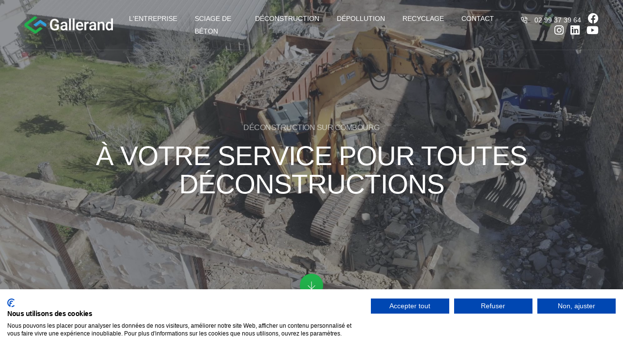

--- FILE ---
content_type: text/html;charset=UTF-8,text/html;charset=UTF-8,text/html;charset=UTF-8
request_url: https://gallerand.com/entreprise-de-d%C3%A9molition-combourg-demolisseur-mecanique-brise-roche-hydraulique-pince-a-tri.asp
body_size: 210144
content:

<!doctype html>
<html class="no-js" lang="fr">
    

<head>
        <TITLE>Entreprise Démolition Combourg Demolisseur Curage Deconstruction - Gallerand</TITLE>
<META name=description content="Gallerand, société de démolition sur Combourg saura répondre à vos besoins de travaux de déconstruction de vos bâtiments professionnels ou personnels et du curage.">
    
        <meta charset="utf-8">
        <meta http-equiv="X-UA-Compatible" content="IE=edge" />
        <meta name="viewport" content="width=device-width, initial-scale=1">
        
        <META name=keywords content="gallerand, entreprise gallerand, sciage beton a rennes, sciage mural, sciage au sol, sciage au cable, sciage par cable, batiment, beton, deconstruction, percement, ouverture, sciage au diamant, concassage, criblage, preparation des sols beton, eclatage du beton, demolition manuelle, demolition par robot, demolition mécanique, curage, rainurage beton, poncage des sols beton, grenaillage, forage, disques diamants, coupe, decoupe, sciage, carottage, demolition, terrassement, rennes, nouvoitou, 35, ille et vilaine, bretagne, grand ouest, normandie, pays de loire, nantes, angers, laval, saint brieuc, lorient, brest, vannes, demolisseur, btp, renforts de structures métalliques, déconstruction, percement, ouverture de trémies, création de fenêtre, cable diamanté">








<!-- Global site tag (gtag.js) - Google Analytics -->
<script async src="https://www.googletagmanager.com/gtag/js?id=G-KQLYP41XL2"></script>

<script>

window.dataLayer = window.dataLayer || [];

function gtag(){dataLayer.push(arguments);}

gtag('js', new Date());

gtag('config', 'G-KQLYP41XL2');

</script>

<!-- Google tag (gtag.js) --> 
<script async src="https://www.googletagmanager.com/gtag/js?id=AW-469465750"></script> 
<script> 
window.dataLayer = window.dataLayer || []; 

function gtag(){dataLayer.push(arguments);} 

gtag('js', new Date()); 

gtag('config', 'AW-469465750'); 
</script>


<!-- Google Tag Manager -->
<script>(function(w,d,s,l,i){w[l]=w[l]||[];w[l].push({'gtm.start':
new Date().getTime(),event:'gtm.js'});var f=d.getElementsByTagName(s)[0],
j=d.createElement(s),dl=l!='dataLayer'?'&l='+l:'';j.async=true;j.src=
'https://www.googletagmanager.com/gtm.js?id='+i+dl;f.parentNode.insertBefore(j,f);
})(window,document,'script','dataLayer','GTM-TP42QMDQ');</script>
<!-- End Google Tag Manager -->


<script src="https://consent.cookiefirst.com/sites/gallerand.com-6dd1d483-df38-4cdf-bf09-17c814ce94d0/consent.js"></script>
        <link rel="shortcut icon" href="images/favicon.png">
        
        
        <link rel="stylesheet" type="text/css" href="css/font-icons.min.css">
       
        <link rel="stylesheet" type="text/css" href="css/theme-vendors.min.css">
        
        <link rel="stylesheet" type="text/css" href="css/style.css" />
        
        <link rel="stylesheet" type="text/css" href="css/responsive.css" />
        
        
        
        <style>
			.largeurphotoequipe{
				width:14% !important;	
			}
			
			
			@media (max-width:1401px){
				.largeurphotoequipe{
				width:20% !important;	
			}
			}
			@media (max-width:1200px){
				.largeurphotoequipe{
				width:25% !important;	
			}
			}
			@media (max-width:1000px){
				.largeurphotoequipe{
				width:50% !important;	
			}
		
				.largeurphotoequipe{
				width:50% !important;	
			}
			}
			
			.afficherblogordi{
				display:inline;
				visibility:visible;	
			}
			.afficherblogmobile{
				display:none;
				visibility:hidden;	
			}
			a.couleurtelhaut {
				color:#ffffff !important;
			}
			
			@media (max-width:1350px){
				.afficherblogordi{
				display:none;
				visibility:hidden;	
			}
			.afficherblogmobile{
				display:inline;
				visibility:visible;	
			}
			}
			@media (max-width:996px){
				.afficherblogordi{
				display:inline;
				visibility:visible;	
			}
			.afficherblogmobile{
				display:none;
				visibility:hidden;	
			}
			a.couleurtelhaut {
				color:#484d57 !important;
			}
			}
		</style>
        
        <style>
.pasaffichermobile9 {
    display:inline;
	
  }

@media (max-width: 900px) {
  .pasaffichermobile9 {
	display:none;
  }
}

.affichermobile9 {
    display:none;
  }

@media (max-width: 900px) {
  .affichermobile9 {
	display:inline;
  }
}
</style><style>
.video-container {
    height: 650px;
    width: 100%;
    position: relative;
}

.video-container video {
  width: 100%;
  height: 100%;
  position: absolute;
  object-fit: cover;
  z-index: 0;
}

/* Just styling the content of the div, the *magic* in the previous rules */
.video-container .caption {
  z-index: 1;
  position: relative;
  text-align: center;
  color: #dc0000;
  padding: 10px;
}
.afficherfondgris{
	display:inline;	
}
@media (max-width:1008px){
.afficherfondgris{
	display:none;	
}	
}

</style>
<style>
		.texterubrique{
		font-size:65px;
		line-height:85px;
		
		}
		
		.marginlogosigle{
			margin-bottom:70px
		}
		.taillelogosigle{
			max-width:120px;
		}
		
		.cover-background{background-repeat:no-repeat!important;background-size:cover!important;overflow:hidden;position:relative;background-position:center center!important}
		@media (min-width:990px){
		.image-mask{-webkit-text-fill-color:transparent;-webkit-background-clip:text}
		.cover-background2{background-repeat:no-repeat!important;background-size:cover!important;overflow:hidden;position:relative;background-position:center center!important}
		}
		@media (max-width:990px){

		.cover-background2{background-repeat:no-repeat!important;background-size:cover!important;overflow:hidden;position:relative;background-position:center center!important;  background-image:none!important;}
		}
		
		@media (max-width:1201px){
			.texterubrique{
			font-size:75px;
			line-height:95px;
			
			}
			.marginlogosigle{
			margin-bottom:70px
			}	
			.taillelogosigle{
			max-width:120px;
			}
		}
		@media (max-width:990px){
			.texterubrique{
			font-size:30px;
			line-height:50px;
			
			}	
			.marginlogosigle{
			margin-bottom:10px
			}
			.taillelogosigle{
			max-width:60px;
			}
		
		}
		
		
		
		.pasaffichermobile {
			display:inline;
		  }
		
		@media (max-width: 990px) {
		  .pasaffichermobile {
			display:none;
		  }
		}
		
		.affichermobile {
			display:none;
		  }
		
		@media (max-width: 990px) {
		  .affichermobile {
			display:inline;
		  }
		}
		
		</style>
    </head>
    <body data-mobile-nav-style="classic" id="top">
        <!-- Google Tag Manager (noscript) -->
<noscript><iframe src="https://www.googletagmanager.com/ns.html?id=GTM-TP42QMDQ"
height="0" width="0" style="display:none;visibility:hidden"></iframe></noscript>
<!-- End Google Tag Manager (noscript) -->

<!-- start header -->
        <header>
            <nav class="navbar navbar-expand-lg navbar-dark bg-transparent border-bottom border-color-white-transparent header-light fixed-top navbar-boxed header-reverse-scroll">
                <div class="container-fluid nav-header-container">
                    <!-- start logo -->
                    <div class="col-auto col-sm-6 col-lg-2 me-auto ps-lg-0">
                        <a class="navbar-brand" href="index.asp">
                            <img src="images/logo-gallerand-2-35.webp" alt="Logo de l'entreprise Gallerand" class="default-logo" loading="lazy" width="800" height="159">
                            <img src="images/logo-gallerand-35.webp" alt="Logo de l'entreprise Gallerand" class="alt-logo" loading="lazy" width="800" height="159">
                            <img src="images/logo-gallerand-35.webp" alt="Logo de l'entreprise Gallerand" class="mobile-logo" style="max-width:70%" loading="lazy" width="800" height="159">
                        </a>
                    </div>
                    <div class="col-auto col-lg-8 menu-order px-lg-0">
                        <button class="navbar-toggler float-end" type="button" data-bs-toggle="collapse" data-bs-target="#navbarNav" aria-controls="navbarNav" aria-label="Toggle navigation">
                            <span class="navbar-toggler-line"></span>
                            <span class="navbar-toggler-line"></span>
                            <span class="navbar-toggler-line"></span>
                            <span class="navbar-toggler-line"></span>
                        </button>
                        <div class="collapse navbar-collapse justify-content-center" id="navbarNav">
                            <ul class="navbar-nav alt-font">
                                <!--<li class="nav-item ">
                                    <a href="index.asp" class="nav-link">Accueil</a>
                                    
                                </li>-->
                                <li class="nav-item  dropdown simple-dropdown">
                                    <a href="entreprise-du-batiment-de-demolition-bretagne-rennes.asp" class="nav-link">L'entreprise</a>
                                    <ul class="dropdown-menu" role="menu" style="min-width:290px">
                                        <li class="dropdown"><a href="index.asp" style="text-transform:uppercase"><i class="fa fa-angle-double-right " style="color:#22b24c;"></i>&nbsp;&nbsp;Présentation</a></li>
                                        <li class="dropdown"><a href="valeurs-qualite-securite-environnement-qualification-gallerand.asp" style="text-transform:uppercase"><i class="fa fa-angle-double-right " style="color:#22b24c;"></i>&nbsp;&nbsp;Valeurs et qualifications</a></li>
                                        
                                        
                                        <li class="dropdown"><a href="references-clients-societe-gallerand-rennes.asp" style="text-transform:uppercase"><i class="fa fa-angle-double-right " style="color:#22b24c;"></i>&nbsp;&nbsp;Références</a></li>
                                        <li class="dropdown afficherblogmobile"><a href="blog-gallerand-rennes.asp" style="text-transform:uppercase"><i class="fa fa-angle-double-right " style="color:#22b24c;"></i>&nbsp;&nbsp;Blog</a></li>
                                    </ul>  
                                    
                                </li>
                                <li class="nav-item  dropdown simple-dropdown">
                                    <a href="sciage-beton-rennes-bretagne-percement-scies-diamante-creation-ouverture-mur-tremi-porte-fenetre.asp" class="nav-link">Sciage de béton</a>
                                    <ul class="dropdown-menu" role="menu">
                                        <li class="dropdown"><a href="sciage-beton-rennes-bretagne-percement-scies-diamante-creation-ouverture-mur-tremi-porte-fenetre.asp" style="text-transform:uppercase"><i class="fa fa-angle-double-right " style="color:#22b24c;"></i>&nbsp;&nbsp;Sciage</a></li>
                                        <li class="dropdown"><a href="carottage-beton-trou-percement-carotter-rennes-bretagne.asp" style="text-transform:uppercase"><i class="fa fa-angle-double-right " style="color:#22b24c;"></i>&nbsp;&nbsp;Carottage</a></li>
                                    </ul>    
                                </li>
                                <li class="nav-item  dropdown simple-dropdown">
                                    <a href="demolition-demolisseur-mecanique-brise-roche-hydraulique-pince-a-tri-rennes-bretagne.asp" class="nav-link">Déconstruction</a>
                                    <ul class="dropdown-menu" role="menu">
                                    	<li class="dropdown"><a href="demolition-demolisseur-mecanique-brise-roche-hydraulique-pince-a-tri-rennes-bretagne.asp" style="text-transform:uppercase"><i class="fa fa-angle-double-right " style="color:#22b24c;"></i>&nbsp;&nbsp;Démolition</a></li>
                                        <li class="dropdown"><a href="terrassement-tranchees-fosses-canivaux-tous-tarieres-aspiration-rennes-bretagne.asp" style="text-transform:uppercase"><i class="fa fa-angle-double-right " style="color:#22b24c;"></i>&nbsp;&nbsp;Terrassement</a></li>
                                        
                                    </ul> 
                                    
                                </li>
                                <li class="nav-item ">
                                    <a href="depollution-desamiantage-ss3-ss4-deplombage-rennes-ille-et-vilaine-gallerand.asp" class="nav-link">Dépollution</a>
                                    
                                </li>
                                <li class="nav-item ">
                                    <a href="recyclage-des-dechets-chantier-construction-rennes-ille-et-vilaine-gravats-dechets-environnement.asp" class="nav-link">Recyclage</a>
                                    
                                </li>
                                 <li class="nav-item afficherblogordi">
                                    <a href="blog-gallerand-rennes.asp" class="nav-link">Blog</a>
                                    
                                </li>
                                
                                
                                
                                <li class="nav-item ">
                                    <a href="demande-de-devis-demolition-rennes.asp" class="nav-link">Contact</a>
                                    
                                </li>
                                
                               
                            </ul>
                        </div>
                    </div>
                    <div class="col-auto col-lg-2 text-end pe-0">
                        <span class="nav-bar-contact text-medium alt-font font-weight-500 d-none d-sm-block">
                            <i class="feather icon-feather-phone-call margin-10px-right"></i>
                            

    <a href="tel:0299373964" class="couleurtelhaut">02 99 37 39 64</a>
    
    <a href="https://www.facebook.com/Gallerand-113656190036205/" target="_blank" class="couleurtelhaut" style="margin-left:10px;" aria-label="Facebook de la société Gallerand"><i class="fab fa-facebook" style=" font-size:22px"></i></a>
    <a href="https://www.instagram.com/gallerand_demolition/" target="_blank" class="couleurtelhaut" style="margin-left:10px;" aria-label="Instagram de la société Gallerand"><i class="fab fa-instagram" style=" font-size:22px"></i></a>
	<a href="https://www.linkedin.com/company/gallerand" target="_blank" class="couleurtelhaut" style="margin-left:10px;" aria-label="Linkedin de la société Gallerand"><i class="fab fa-linkedin" style=" font-size:22px"></i></a>
    <a href="https://www.youtube.com/@gallerand" target="_blank" class="couleurtelhaut" style="margin-left:10px;" aria-label="Youtube de la société Gallerand"><i class="fab fa-youtube" style=" font-size:22px"></i></a>

                        </span>
                    </div>
                </div>
            </nav>
        </header>
        <!-- end header -->
        <div class="main-content" role="main">
        
        
        
        
        

        
        

        <section class="parallax" data-parallax-background-ratio="0.5" style="background-image:url('images/bandeau-entreprise-de-démolition-combourg-demolisseur-mecanique-brise-roche-hydraulique-pince-a-tri.jpg');">
            <div class="opacity-extra-medium bg-extra-dark-gray"></div>
            <div class="container">
                <div class="row align-items-stretch justify-content-center small-screen">
                    <div class="col-12 position-relative page-title-extra-small text-center d-flex align-items-center justify-content-center flex-column">
                        <h1 class="alt-font text-white opacity-6 margin-20px-bottom" style="text-transform:uppercase">Déconstruction sur Combourg</h1>
                        <h2 class="text-white alt-font font-weight-500  sm-w-80 center-col xs-w-100 letter-spacing-minus-1px line-height-50 sm-line-height-45 xs-line-height-30 no-margin-bottom" style="max-width:95%;text-transform:uppercase">&Agrave; votre service pour toutes déconstructions</h2>
                    </div>
                    <div class="down-section text-center"><a href="#debut" class="section-link"><i class="ti-arrow-down icon-extra-small text-white bg-transparent-black padding-15px-all xs-padding-10px-all border-radius-100" style="background-color:#22b24c"></i></a></div>
                </div>
            </div>
        </section>
        
        
        
        

        
        
        
        
    
    
    
    
    
    
        <section class="fix-background" style="background-image:url('images/gallerand-bg2.jpg'); padding-top:90px; padding-bottom:0px">
            <div class="container-fluid">
                <div class="row">
                    <div class="col-md-12 text-center margin-3-rem-bottom z-index-0">
                        <div >
                            
                            
                            <span class="texterubrique alt-font text-uppercase text-extra-dark-gray font-weight-500 letter-spacing-minus-5px  xs-letter-spacing-minus-1px" style="color:#484d57; padding-top:40px">Dépose / curage sur Combourg</span>
                        </div>
                    </div>
                    
                </div>
            </div>
        </section>
        
        
        
        
        <section  class="bg-light-gray wow animate__fadeIn" data-wow-delay="0.4s" style="padding-top:0px; padding-bottom:100px" >
            <div class="container">
                <div class="row">
                    
                    <div class="col-12 col-lg-6 col-md-6d-flex sm-margin-30px-bottom" style="padding:0px">
                        <div class="justify-content-center w-100 d-flex flex-column bg-fast-blue " style="padding:50px; text-align:justify" >
                            <span class="text-extra-large alt-font font-weight-600 text-white margin-20px-bottom d-block" style="text-transform:uppercase">Pour reconstruire sur de bonnes bases</span>
                            <p class="text-white opacity-8">Le curage consiste à nettoyer de tout élément non structurel un bâtiment pour retrouver la structure d’origine soit pour procéder à une démolition du bâtiment ou à la réhabilitation de celui-ci. Nous déposons donc l’ensemble des doublages, cloisons, isolants, menuiseries, faux plafonds, réseaux divers, sols de toutes natures,… pour ne laisser que les planchers et les murs. Afin de recycler le plus possible de matériaux, nous procédons au tri par catégorie puis nous dirigeons nos bennes vers des filières spécialisées dans le traitement des déchets. </p>
                            <!-- <a href="#" class="btn btn-large btn-link text-white text-white-hover align-self-start">En savoir plus</a>-->
                        </div>
                    </div>
                    <div class="col-12 col-lg-6 col-md-6 d-flex " style="padding:0px" >
                        <div class="w-100 md-h-700px sm-h-550px xs-h-450px cover-background" style="background-image:url('images/photo-demolition-rennes-35.jpg');"></div>
                    </div>

                </div>
            </div>
        </section>
        
        
    

        <section class="no-padding-top wow animate__fadeIn">
            <div class="container">
            <!--<div class="container-fluid">-->
                <div class="row">
                    <div class="col-12 " style="padding:0px">
                        <div class="swiper-container overflow-hidden portfolio-classic position-relative swiper-pagination-bottom" data-slider-options='{ "slidesPerView": 1, "spaceBetween": 26, "navigation": { "nextEl": ".swiper-button-next-nav", "prevEl": ".swiper-button-previous-nav" }, "autoplay": { "delay": 3000, "disableOnInteraction": false }, "keyboard": { "enabled": true, "onlyInViewport": true }, "breakpoints": { "1200": { "slidesPerView": 3 }, "992": { "slidesPerView": 2 }, "768": { "slidesPerView": 1 } }, "effect": "slide" }'>
                            <div class="swiper-wrapper">
                            
                              
                                <div class="swiper-slide overflow-hidden">
                                    <div class="portfolio-box text-center">
                                        <div class="portfolio-image bg-gradient-fast-blue-purple" >
                                            <div style="width:100%; height:250px;background-image:url(https://gallerand.com/admin/upload/entreprise_demolition_rennes_2.JPG); background-position:center center; background-size:cover"></div>
                                            <div class="portfolio-hover align-items-center justify-content-center d-flex">
                                                <div class="portfolio-icon">
                                                <a href="https://gallerand.com/admin/upload/entreprise_demolition_rennes_2.JPG" title="" data-group="portfolio-items" class="lightbox-group-gallery-item text-slate-blue text-slate-blue-hover rounded-circle bg-white"><i class="fas fa-search icon-very-small" aria-hidden="true"></i></a>
                                                    
                                                </div>
                                            </div>
                                        </div>
                                        
                                        
                                     
                                    </div>
                                </div>
                                
                                <div class="swiper-slide overflow-hidden">
                                    <div class="portfolio-box text-center">
                                        <div class="portfolio-image bg-gradient-fast-blue-purple" >
                                            <div style="width:100%; height:250px;background-image:url(https://gallerand.com/admin/upload/entreprise_demolition_rennes_17.jpg); background-position:center center; background-size:cover"></div>
                                            <div class="portfolio-hover align-items-center justify-content-center d-flex">
                                                <div class="portfolio-icon">
                                                <a href="https://gallerand.com/admin/upload/entreprise_demolition_rennes_17.jpg" title="" data-group="portfolio-items" class="lightbox-group-gallery-item text-slate-blue text-slate-blue-hover rounded-circle bg-white"><i class="fas fa-search icon-very-small" aria-hidden="true"></i></a>
                                                    
                                                </div>
                                            </div>
                                        </div>
                                        
                                        
                                     
                                    </div>
                                </div>
                                
                                <div class="swiper-slide overflow-hidden">
                                    <div class="portfolio-box text-center">
                                        <div class="portfolio-image bg-gradient-fast-blue-purple" >
                                            <div style="width:100%; height:250px;background-image:url(https://gallerand.com/admin/upload/entreprise_demolition_rennes_20.jpg); background-position:center center; background-size:cover"></div>
                                            <div class="portfolio-hover align-items-center justify-content-center d-flex">
                                                <div class="portfolio-icon">
                                                <a href="https://gallerand.com/admin/upload/entreprise_demolition_rennes_20.jpg" title="" data-group="portfolio-items" class="lightbox-group-gallery-item text-slate-blue text-slate-blue-hover rounded-circle bg-white"><i class="fas fa-search icon-very-small" aria-hidden="true"></i></a>
                                                    
                                                </div>
                                            </div>
                                        </div>
                                        
                                        
                                     
                                    </div>
                                </div>
                                
                                <div class="swiper-slide overflow-hidden">
                                    <div class="portfolio-box text-center">
                                        <div class="portfolio-image bg-gradient-fast-blue-purple" >
                                            <div style="width:100%; height:250px;background-image:url(https://gallerand.com/admin/upload/20220908_153303.jpg); background-position:center center; background-size:cover"></div>
                                            <div class="portfolio-hover align-items-center justify-content-center d-flex">
                                                <div class="portfolio-icon">
                                                <a href="https://gallerand.com/admin/upload/20220908_153303.jpg" title="" data-group="portfolio-items" class="lightbox-group-gallery-item text-slate-blue text-slate-blue-hover rounded-circle bg-white"><i class="fas fa-search icon-very-small" aria-hidden="true"></i></a>
                                                    
                                                </div>
                                            </div>
                                        </div>
                                        
                                        
                                     
                                    </div>
                                </div>
                                
                                <div class="swiper-slide overflow-hidden">
                                    <div class="portfolio-box text-center">
                                        <div class="portfolio-image bg-gradient-fast-blue-purple" >
                                            <div style="width:100%; height:250px;background-image:url(https://gallerand.com/admin/upload/20220913_154636.jpg); background-position:center center; background-size:cover"></div>
                                            <div class="portfolio-hover align-items-center justify-content-center d-flex">
                                                <div class="portfolio-icon">
                                                <a href="https://gallerand.com/admin/upload/20220913_154636.jpg" title="" data-group="portfolio-items" class="lightbox-group-gallery-item text-slate-blue text-slate-blue-hover rounded-circle bg-white"><i class="fas fa-search icon-very-small" aria-hidden="true"></i></a>
                                                    
                                                </div>
                                            </div>
                                        </div>
                                        
                                        
                                     
                                    </div>
                                </div>
                                
                                <div class="swiper-slide overflow-hidden">
                                    <div class="portfolio-box text-center">
                                        <div class="portfolio-image bg-gradient-fast-blue-purple" >
                                            <div style="width:100%; height:250px;background-image:url(https://gallerand.com/admin/upload/20220914_154657.jpg); background-position:center center; background-size:cover"></div>
                                            <div class="portfolio-hover align-items-center justify-content-center d-flex">
                                                <div class="portfolio-icon">
                                                <a href="https://gallerand.com/admin/upload/20220914_154657.jpg" title="" data-group="portfolio-items" class="lightbox-group-gallery-item text-slate-blue text-slate-blue-hover rounded-circle bg-white"><i class="fas fa-search icon-very-small" aria-hidden="true"></i></a>
                                                    
                                                </div>
                                            </div>
                                        </div>
                                        
                                        
                                     
                                    </div>
                                </div>
                                
                                <div class="swiper-slide overflow-hidden">
                                    <div class="portfolio-box text-center">
                                        <div class="portfolio-image bg-gradient-fast-blue-purple" >
                                            <div style="width:100%; height:250px;background-image:url(https://gallerand.com/admin/upload/DJI_20230223_150728_985_video___frame_at_0m33s.jpg); background-position:center center; background-size:cover"></div>
                                            <div class="portfolio-hover align-items-center justify-content-center d-flex">
                                                <div class="portfolio-icon">
                                                <a href="https://gallerand.com/admin/upload/DJI_20230223_150728_985_video___frame_at_0m33s.jpg" title="" data-group="portfolio-items" class="lightbox-group-gallery-item text-slate-blue text-slate-blue-hover rounded-circle bg-white"><i class="fas fa-search icon-very-small" aria-hidden="true"></i></a>
                                                    
                                                </div>
                                            </div>
                                        </div>
                                        
                                        
                                     
                                    </div>
                                </div>
                                
                                <div class="swiper-slide overflow-hidden">
                                    <div class="portfolio-box text-center">
                                        <div class="portfolio-image bg-gradient-fast-blue-purple" >
                                            <div style="width:100%; height:250px;background-image:url(https://gallerand.com/admin/upload/DJI_20230223_145656_974_video___frame_at_0m2s.jpg); background-position:center center; background-size:cover"></div>
                                            <div class="portfolio-hover align-items-center justify-content-center d-flex">
                                                <div class="portfolio-icon">
                                                <a href="https://gallerand.com/admin/upload/DJI_20230223_145656_974_video___frame_at_0m2s.jpg" title="" data-group="portfolio-items" class="lightbox-group-gallery-item text-slate-blue text-slate-blue-hover rounded-circle bg-white"><i class="fas fa-search icon-very-small" aria-hidden="true"></i></a>
                                                    
                                                </div>
                                            </div>
                                        </div>
                                        
                                        
                                     
                                    </div>
                                </div>
                                
                                <div class="swiper-slide overflow-hidden">
                                    <div class="portfolio-box text-center">
                                        <div class="portfolio-image bg-gradient-fast-blue-purple" >
                                            <div style="width:100%; height:250px;background-image:url(https://gallerand.com/admin/upload/DJI_20230223_145916_977.jpg); background-position:center center; background-size:cover"></div>
                                            <div class="portfolio-hover align-items-center justify-content-center d-flex">
                                                <div class="portfolio-icon">
                                                <a href="https://gallerand.com/admin/upload/DJI_20230223_145916_977.jpg" title="" data-group="portfolio-items" class="lightbox-group-gallery-item text-slate-blue text-slate-blue-hover rounded-circle bg-white"><i class="fas fa-search icon-very-small" aria-hidden="true"></i></a>
                                                    
                                                </div>
                                            </div>
                                        </div>
                                        
                                        
                                     
                                    </div>
                                </div>
                                
                                <div class="swiper-slide overflow-hidden">
                                    <div class="portfolio-box text-center">
                                        <div class="portfolio-image bg-gradient-fast-blue-purple" >
                                            <div style="width:100%; height:250px;background-image:url(https://gallerand.com/admin/upload/DJI_20230315_141457_1384_2.jpg); background-position:center center; background-size:cover"></div>
                                            <div class="portfolio-hover align-items-center justify-content-center d-flex">
                                                <div class="portfolio-icon">
                                                <a href="https://gallerand.com/admin/upload/DJI_20230315_141457_1384_2.jpg" title="" data-group="portfolio-items" class="lightbox-group-gallery-item text-slate-blue text-slate-blue-hover rounded-circle bg-white"><i class="fas fa-search icon-very-small" aria-hidden="true"></i></a>
                                                    
                                                </div>
                                            </div>
                                        </div>
                                        
                                        
                                     
                                    </div>
                                </div>
                                
                                <div class="swiper-slide overflow-hidden">
                                    <div class="portfolio-box text-center">
                                        <div class="portfolio-image bg-gradient-fast-blue-purple" >
                                            <div style="width:100%; height:250px;background-image:url(https://gallerand.com/admin/upload/DJI_20230315_144334_1407_2.jpg); background-position:center center; background-size:cover"></div>
                                            <div class="portfolio-hover align-items-center justify-content-center d-flex">
                                                <div class="portfolio-icon">
                                                <a href="https://gallerand.com/admin/upload/DJI_20230315_144334_1407_2.jpg" title="" data-group="portfolio-items" class="lightbox-group-gallery-item text-slate-blue text-slate-blue-hover rounded-circle bg-white"><i class="fas fa-search icon-very-small" aria-hidden="true"></i></a>
                                                    
                                                </div>
                                            </div>
                                        </div>
                                        
                                        
                                     
                                    </div>
                                </div>
                                
                                <div class="swiper-slide overflow-hidden">
                                    <div class="portfolio-box text-center">
                                        <div class="portfolio-image bg-gradient-fast-blue-purple" >
                                            <div style="width:100%; height:250px;background-image:url(https://gallerand.com/admin/upload/20230315_145305_2.jpg); background-position:center center; background-size:cover"></div>
                                            <div class="portfolio-hover align-items-center justify-content-center d-flex">
                                                <div class="portfolio-icon">
                                                <a href="https://gallerand.com/admin/upload/20230315_145305_2.jpg" title="" data-group="portfolio-items" class="lightbox-group-gallery-item text-slate-blue text-slate-blue-hover rounded-circle bg-white"><i class="fas fa-search icon-very-small" aria-hidden="true"></i></a>
                                                    
                                                </div>
                                            </div>
                                        </div>
                                        
                                        
                                     
                                    </div>
                                </div>
                                
                                <div class="swiper-slide overflow-hidden">
                                    <div class="portfolio-box text-center">
                                        <div class="portfolio-image bg-gradient-fast-blue-purple" >
                                            <div style="width:100%; height:250px;background-image:url(https://gallerand.com/admin/upload/DJI_20230315_135857_1352_2.jpg); background-position:center center; background-size:cover"></div>
                                            <div class="portfolio-hover align-items-center justify-content-center d-flex">
                                                <div class="portfolio-icon">
                                                <a href="https://gallerand.com/admin/upload/DJI_20230315_135857_1352_2.jpg" title="" data-group="portfolio-items" class="lightbox-group-gallery-item text-slate-blue text-slate-blue-hover rounded-circle bg-white"><i class="fas fa-search icon-very-small" aria-hidden="true"></i></a>
                                                    
                                                </div>
                                            </div>
                                        </div>
                                        
                                        
                                     
                                    </div>
                                </div>
                                
                                <div class="swiper-slide overflow-hidden">
                                    <div class="portfolio-box text-center">
                                        <div class="portfolio-image bg-gradient-fast-blue-purple" >
                                            <div style="width:100%; height:250px;background-image:url(https://gallerand.com/admin/upload/DJI_20230420_105720_1676_2.jpg); background-position:center center; background-size:cover"></div>
                                            <div class="portfolio-hover align-items-center justify-content-center d-flex">
                                                <div class="portfolio-icon">
                                                <a href="https://gallerand.com/admin/upload/DJI_20230420_105720_1676_2.jpg" title="" data-group="portfolio-items" class="lightbox-group-gallery-item text-slate-blue text-slate-blue-hover rounded-circle bg-white"><i class="fas fa-search icon-very-small" aria-hidden="true"></i></a>
                                                    
                                                </div>
                                            </div>
                                        </div>
                                        
                                        
                                     
                                    </div>
                                </div>
                                
                                <div class="swiper-slide overflow-hidden">
                                    <div class="portfolio-box text-center">
                                        <div class="portfolio-image bg-gradient-fast-blue-purple" >
                                            <div style="width:100%; height:250px;background-image:url(https://gallerand.com/admin/upload/DJI_20230420_110421_1686.jpg); background-position:center center; background-size:cover"></div>
                                            <div class="portfolio-hover align-items-center justify-content-center d-flex">
                                                <div class="portfolio-icon">
                                                <a href="https://gallerand.com/admin/upload/DJI_20230420_110421_1686.jpg" title="" data-group="portfolio-items" class="lightbox-group-gallery-item text-slate-blue text-slate-blue-hover rounded-circle bg-white"><i class="fas fa-search icon-very-small" aria-hidden="true"></i></a>
                                                    
                                                </div>
                                            </div>
                                        </div>
                                        
                                        
                                     
                                    </div>
                                </div>
                                
                                <div class="swiper-slide overflow-hidden">
                                    <div class="portfolio-box text-center">
                                        <div class="portfolio-image bg-gradient-fast-blue-purple" >
                                            <div style="width:100%; height:250px;background-image:url(https://gallerand.com/admin/upload/2-DJI_20230420_110910_1699_2.2.png); background-position:center center; background-size:cover"></div>
                                            <div class="portfolio-hover align-items-center justify-content-center d-flex">
                                                <div class="portfolio-icon">
                                                <a href="https://gallerand.com/admin/upload/2-DJI_20230420_110910_1699_2.2.png" title="" data-group="portfolio-items" class="lightbox-group-gallery-item text-slate-blue text-slate-blue-hover rounded-circle bg-white"><i class="fas fa-search icon-very-small" aria-hidden="true"></i></a>
                                                    
                                                </div>
                                            </div>
                                        </div>
                                        
                                        
                                     
                                    </div>
                                </div>
                                
                                <div class="swiper-slide overflow-hidden">
                                    <div class="portfolio-box text-center">
                                        <div class="portfolio-image bg-gradient-fast-blue-purple" >
                                            <div style="width:100%; height:250px;background-image:url(https://gallerand.com/admin/upload/DJI_20230530_163304_2203_2.jpg); background-position:center center; background-size:cover"></div>
                                            <div class="portfolio-hover align-items-center justify-content-center d-flex">
                                                <div class="portfolio-icon">
                                                <a href="https://gallerand.com/admin/upload/DJI_20230530_163304_2203_2.jpg" title="" data-group="portfolio-items" class="lightbox-group-gallery-item text-slate-blue text-slate-blue-hover rounded-circle bg-white"><i class="fas fa-search icon-very-small" aria-hidden="true"></i></a>
                                                    
                                                </div>
                                            </div>
                                        </div>
                                        
                                        
                                     
                                    </div>
                                </div>
                                
                                <div class="swiper-slide overflow-hidden">
                                    <div class="portfolio-box text-center">
                                        <div class="portfolio-image bg-gradient-fast-blue-purple" >
                                            <div style="width:100%; height:250px;background-image:url(https://gallerand.com/admin/upload/DJI_20230530_153534_2185_2.jpg); background-position:center center; background-size:cover"></div>
                                            <div class="portfolio-hover align-items-center justify-content-center d-flex">
                                                <div class="portfolio-icon">
                                                <a href="https://gallerand.com/admin/upload/DJI_20230530_153534_2185_2.jpg" title="" data-group="portfolio-items" class="lightbox-group-gallery-item text-slate-blue text-slate-blue-hover rounded-circle bg-white"><i class="fas fa-search icon-very-small" aria-hidden="true"></i></a>
                                                    
                                                </div>
                                            </div>
                                        </div>
                                        
                                        
                                     
                                    </div>
                                </div>
                                
                                <div class="swiper-slide overflow-hidden">
                                    <div class="portfolio-box text-center">
                                        <div class="portfolio-image bg-gradient-fast-blue-purple" >
                                            <div style="width:100%; height:250px;background-image:url(https://gallerand.com/admin/upload/DJI_20230530_154146_2195_2.jpg); background-position:center center; background-size:cover"></div>
                                            <div class="portfolio-hover align-items-center justify-content-center d-flex">
                                                <div class="portfolio-icon">
                                                <a href="https://gallerand.com/admin/upload/DJI_20230530_154146_2195_2.jpg" title="" data-group="portfolio-items" class="lightbox-group-gallery-item text-slate-blue text-slate-blue-hover rounded-circle bg-white"><i class="fas fa-search icon-very-small" aria-hidden="true"></i></a>
                                                    
                                                </div>
                                            </div>
                                        </div>
                                        
                                        
                                     
                                    </div>
                                </div>
                                
                                <div class="swiper-slide overflow-hidden">
                                    <div class="portfolio-box text-center">
                                        <div class="portfolio-image bg-gradient-fast-blue-purple" >
                                            <div style="width:100%; height:250px;background-image:url(https://gallerand.com/admin/upload/DJI_20230530_150308_2161_2.jpg); background-position:center center; background-size:cover"></div>
                                            <div class="portfolio-hover align-items-center justify-content-center d-flex">
                                                <div class="portfolio-icon">
                                                <a href="https://gallerand.com/admin/upload/DJI_20230530_150308_2161_2.jpg" title="" data-group="portfolio-items" class="lightbox-group-gallery-item text-slate-blue text-slate-blue-hover rounded-circle bg-white"><i class="fas fa-search icon-very-small" aria-hidden="true"></i></a>
                                                    
                                                </div>
                                            </div>
                                        </div>
                                        
                                        
                                     
                                    </div>
                                </div>
                                
                                <div class="swiper-slide overflow-hidden">
                                    <div class="portfolio-box text-center">
                                        <div class="portfolio-image bg-gradient-fast-blue-purple" >
                                            <div style="width:100%; height:250px;background-image:url(https://gallerand.com/admin/upload/DJI_20230609_111025_2294_2.jpg); background-position:center center; background-size:cover"></div>
                                            <div class="portfolio-hover align-items-center justify-content-center d-flex">
                                                <div class="portfolio-icon">
                                                <a href="https://gallerand.com/admin/upload/DJI_20230609_111025_2294_2.jpg" title="" data-group="portfolio-items" class="lightbox-group-gallery-item text-slate-blue text-slate-blue-hover rounded-circle bg-white"><i class="fas fa-search icon-very-small" aria-hidden="true"></i></a>
                                                    
                                                </div>
                                            </div>
                                        </div>
                                        
                                        
                                     
                                    </div>
                                </div>
                                
                                <div class="swiper-slide overflow-hidden">
                                    <div class="portfolio-box text-center">
                                        <div class="portfolio-image bg-gradient-fast-blue-purple" >
                                            <div style="width:100%; height:250px;background-image:url(https://gallerand.com/admin/upload/DJI_20230609_110806_2287_2.jpg); background-position:center center; background-size:cover"></div>
                                            <div class="portfolio-hover align-items-center justify-content-center d-flex">
                                                <div class="portfolio-icon">
                                                <a href="https://gallerand.com/admin/upload/DJI_20230609_110806_2287_2.jpg" title="" data-group="portfolio-items" class="lightbox-group-gallery-item text-slate-blue text-slate-blue-hover rounded-circle bg-white"><i class="fas fa-search icon-very-small" aria-hidden="true"></i></a>
                                                    
                                                </div>
                                            </div>
                                        </div>
                                        
                                        
                                     
                                    </div>
                                </div>
                                
                                <div class="swiper-slide overflow-hidden">
                                    <div class="portfolio-box text-center">
                                        <div class="portfolio-image bg-gradient-fast-blue-purple" >
                                            <div style="width:100%; height:250px;background-image:url(https://gallerand.com/admin/upload/DJI_20230609_110633_2282_2.jpg); background-position:center center; background-size:cover"></div>
                                            <div class="portfolio-hover align-items-center justify-content-center d-flex">
                                                <div class="portfolio-icon">
                                                <a href="https://gallerand.com/admin/upload/DJI_20230609_110633_2282_2.jpg" title="" data-group="portfolio-items" class="lightbox-group-gallery-item text-slate-blue text-slate-blue-hover rounded-circle bg-white"><i class="fas fa-search icon-very-small" aria-hidden="true"></i></a>
                                                    
                                                </div>
                                            </div>
                                        </div>
                                        
                                        
                                     
                                    </div>
                                </div>
                                
                                <div class="swiper-slide overflow-hidden">
                                    <div class="portfolio-box text-center">
                                        <div class="portfolio-image bg-gradient-fast-blue-purple" >
                                            <div style="width:100%; height:250px;background-image:url(https://gallerand.com/admin/upload/DJI_20230616_104513_2310_2.jpg); background-position:center center; background-size:cover"></div>
                                            <div class="portfolio-hover align-items-center justify-content-center d-flex">
                                                <div class="portfolio-icon">
                                                <a href="https://gallerand.com/admin/upload/DJI_20230616_104513_2310_2.jpg" title="" data-group="portfolio-items" class="lightbox-group-gallery-item text-slate-blue text-slate-blue-hover rounded-circle bg-white"><i class="fas fa-search icon-very-small" aria-hidden="true"></i></a>
                                                    
                                                </div>
                                            </div>
                                        </div>
                                        
                                        
                                     
                                    </div>
                                </div>
                                
                                <div class="swiper-slide overflow-hidden">
                                    <div class="portfolio-box text-center">
                                        <div class="portfolio-image bg-gradient-fast-blue-purple" >
                                            <div style="width:100%; height:250px;background-image:url(https://gallerand.com/admin/upload/DJI_20230616_114435_2338_2.jpg); background-position:center center; background-size:cover"></div>
                                            <div class="portfolio-hover align-items-center justify-content-center d-flex">
                                                <div class="portfolio-icon">
                                                <a href="https://gallerand.com/admin/upload/DJI_20230616_114435_2338_2.jpg" title="" data-group="portfolio-items" class="lightbox-group-gallery-item text-slate-blue text-slate-blue-hover rounded-circle bg-white"><i class="fas fa-search icon-very-small" aria-hidden="true"></i></a>
                                                    
                                                </div>
                                            </div>
                                        </div>
                                        
                                        
                                     
                                    </div>
                                </div>
                                
                                <div class="swiper-slide overflow-hidden">
                                    <div class="portfolio-box text-center">
                                        <div class="portfolio-image bg-gradient-fast-blue-purple" >
                                            <div style="width:100%; height:250px;background-image:url(https://gallerand.com/admin/upload/DJI_20230616_132803_2367_2.jpg); background-position:center center; background-size:cover"></div>
                                            <div class="portfolio-hover align-items-center justify-content-center d-flex">
                                                <div class="portfolio-icon">
                                                <a href="https://gallerand.com/admin/upload/DJI_20230616_132803_2367_2.jpg" title="" data-group="portfolio-items" class="lightbox-group-gallery-item text-slate-blue text-slate-blue-hover rounded-circle bg-white"><i class="fas fa-search icon-very-small" aria-hidden="true"></i></a>
                                                    
                                                </div>
                                            </div>
                                        </div>
                                        
                                        
                                     
                                    </div>
                                </div>
                                
                                <div class="swiper-slide overflow-hidden">
                                    <div class="portfolio-box text-center">
                                        <div class="portfolio-image bg-gradient-fast-blue-purple" >
                                            <div style="width:100%; height:250px;background-image:url(https://gallerand.com/admin/upload/DJI_20230616_132458_2360_2.jpg); background-position:center center; background-size:cover"></div>
                                            <div class="portfolio-hover align-items-center justify-content-center d-flex">
                                                <div class="portfolio-icon">
                                                <a href="https://gallerand.com/admin/upload/DJI_20230616_132458_2360_2.jpg" title="" data-group="portfolio-items" class="lightbox-group-gallery-item text-slate-blue text-slate-blue-hover rounded-circle bg-white"><i class="fas fa-search icon-very-small" aria-hidden="true"></i></a>
                                                    
                                                </div>
                                            </div>
                                        </div>
                                        
                                        
                                     
                                    </div>
                                </div>
                                
                                <div class="swiper-slide overflow-hidden">
                                    <div class="portfolio-box text-center">
                                        <div class="portfolio-image bg-gradient-fast-blue-purple" >
                                            <div style="width:100%; height:250px;background-image:url(https://gallerand.com/admin/upload/DJI_20230616_105830_2325_2.jpg); background-position:center center; background-size:cover"></div>
                                            <div class="portfolio-hover align-items-center justify-content-center d-flex">
                                                <div class="portfolio-icon">
                                                <a href="https://gallerand.com/admin/upload/DJI_20230616_105830_2325_2.jpg" title="" data-group="portfolio-items" class="lightbox-group-gallery-item text-slate-blue text-slate-blue-hover rounded-circle bg-white"><i class="fas fa-search icon-very-small" aria-hidden="true"></i></a>
                                                    
                                                </div>
                                            </div>
                                        </div>
                                        
                                        
                                     
                                    </div>
                                </div>
                                
                               



                            </div>
                            
                            <div class="swiper-button-previous-nav swiper-button-prev slider-navigation-style-03 rounded-circle center-prev"><i class="feather icon-feather-arrow-left"></i></div>
                            <div class="swiper-button-next-nav swiper-button-next slider-navigation-style-03 rounded-circle center-next"><i class="feather icon-feather-arrow-right"></i></div>
                            
                        </div>
                    </div>
                </div>
            </div>
        </section>
        
                  
        
        
        
        
        
         <section class="fix-background" style="background-image:url('images/gallerand-bg2.jpg'); padding-top:20px; padding-bottom:0px">
            <div class="container-fluid">
                <div class="row">
                    <div class="col-md-12 text-center margin-3-rem-bottom z-index-0">
                        <div >
                            
                            
                            <span class="texterubrique alt-font text-uppercase text-extra-dark-gray font-weight-500 letter-spacing-minus-5px  xs-letter-spacing-minus-1px" style="color:#484d57; padding-top:40px">Démolition / <span class="affichermobile"><br /></span>déconstruction sur Combourg</span>
                        </div>
                    </div>
                    
                </div>
            </div>
        </section>
        
        
        
        
        <section  class="bg-light-gray wow animate__fadeIn" data-wow-delay="0.4s" style="padding-top:0px; padding-bottom:100px" >
            <div class="container">
                <div class="row">
                    
                    <div class="col-12 col-lg-6 col-md-6d-flex sm-margin-30px-bottom" style="padding:0px">
                        <div class="justify-content-center w-100 d-flex flex-column bg-fast-blue " style="padding:50px; text-align:justify" >
                            <span class="text-extra-large alt-font font-weight-600 text-white margin-20px-bottom d-block" style="text-transform:uppercase">Des travaux plus lourds et plus techniques</span>
                            <p class="text-white opacity-8">Nous intervenons aussi pour des démolitions plus lourdes combinant l’ensemble de nos métiers (sciage, carottage, curage et terrassement) afin de fournir à nos clients des prestations complètes. Manuellement ou avec des engins mécaniques, nous effectuons vos déconstructions de l’étude du processus à l’extraction des gravats. Mini-pelles, pelleteuses, chargeurs, dumpers, camions bennes, brouettes à chenille, tapis électriques, nous sélectionnons les engins adéquates pour réaliser vos travaux. De la démolition à l’extraction des gravats, nous procédons au tri pour faciliter le recyclage ou la destruction des déchets. De plus, nous assurons un suivi des déchets jusqu’à la mise en décharge ou centre de tri.  </p>
                            <!-- <a href="#" class="btn btn-large btn-link text-white text-white-hover align-self-start">En savoir plus</a>-->
                        </div>
                    </div>
                    <div class="col-12 col-lg-6 col-md-6 d-flex " style="padding:0px" >
                        <div class="w-100 md-h-700px sm-h-550px xs-h-450px cover-background" style="background-image:url('images/photo-demolition-rennes-35-parking.jpg');"></div>
                    </div>

                </div>
            </div>
        </section>
        
        
        

        <section class="no-padding-top wow animate__fadeIn">
            <div class="container">
            <!--<div class="container-fluid">-->
                <div class="row">
                    <div class="col-12 " style="padding:0px">
                        <div class="swiper-container overflow-hidden portfolio-classic position-relative swiper-pagination-bottom" data-slider-options='{ "slidesPerView": 1, "spaceBetween": 26, "navigation": { "nextEl": ".swiper-button-next-nav", "prevEl": ".swiper-button-previous-nav" }, "autoplay": { "delay": 3000, "disableOnInteraction": false }, "keyboard": { "enabled": true, "onlyInViewport": true }, "breakpoints": { "1200": { "slidesPerView": 3 }, "992": { "slidesPerView": 2 }, "768": { "slidesPerView": 1 } }, "effect": "slide" }'>
                            <div class="swiper-wrapper">
                            
                              
                                <div class="swiper-slide overflow-hidden">
                                    <div class="portfolio-box text-center">
                                        <div class="portfolio-image bg-gradient-fast-blue-purple" >
                                            <div style="width:100%; height:250px;background-image:url(https://gallerand.com/admin/upload/demolition_deconstruction_demolisseur_mecanique_brise_roche_hydraulique_pince_a_tri_rennes_bretagne_3.jpg); background-position:center center; background-size:cover"></div>
                                            <div class="portfolio-hover align-items-center justify-content-center d-flex">
                                                <div class="portfolio-icon">
                                                <a href="https://gallerand.com/admin/upload/demolition_deconstruction_demolisseur_mecanique_brise_roche_hydraulique_pince_a_tri_rennes_bretagne_3.jpg" title="" data-group="portfolio-items" class="lightbox-group-gallery-item text-slate-blue text-slate-blue-hover rounded-circle bg-white"><i class="fas fa-search icon-very-small" aria-hidden="true"></i></a>
                                                    
                                                </div>
                                            </div>
                                        </div>
                                        
                                        
                                     
                                    </div>
                                </div>
                                
                                <div class="swiper-slide overflow-hidden">
                                    <div class="portfolio-box text-center">
                                        <div class="portfolio-image bg-gradient-fast-blue-purple" >
                                            <div style="width:100%; height:250px;background-image:url(https://gallerand.com/admin/upload/demolition_deconstruction_demolisseur_mecanique_brise_roche_hydraulique_pince_a_tri_rennes_bretagne_4.jpg); background-position:center center; background-size:cover"></div>
                                            <div class="portfolio-hover align-items-center justify-content-center d-flex">
                                                <div class="portfolio-icon">
                                                <a href="https://gallerand.com/admin/upload/demolition_deconstruction_demolisseur_mecanique_brise_roche_hydraulique_pince_a_tri_rennes_bretagne_4.jpg" title="" data-group="portfolio-items" class="lightbox-group-gallery-item text-slate-blue text-slate-blue-hover rounded-circle bg-white"><i class="fas fa-search icon-very-small" aria-hidden="true"></i></a>
                                                    
                                                </div>
                                            </div>
                                        </div>
                                        
                                        
                                     
                                    </div>
                                </div>
                                
                                <div class="swiper-slide overflow-hidden">
                                    <div class="portfolio-box text-center">
                                        <div class="portfolio-image bg-gradient-fast-blue-purple" >
                                            <div style="width:100%; height:250px;background-image:url(https://gallerand.com/admin/upload/demolition_deconstruction_demolisseur_mecanique_brise_roche_hydraulique_pince_a_tri_rennes_bretagne_5.jpg); background-position:center center; background-size:cover"></div>
                                            <div class="portfolio-hover align-items-center justify-content-center d-flex">
                                                <div class="portfolio-icon">
                                                <a href="https://gallerand.com/admin/upload/demolition_deconstruction_demolisseur_mecanique_brise_roche_hydraulique_pince_a_tri_rennes_bretagne_5.jpg" title="" data-group="portfolio-items" class="lightbox-group-gallery-item text-slate-blue text-slate-blue-hover rounded-circle bg-white"><i class="fas fa-search icon-very-small" aria-hidden="true"></i></a>
                                                    
                                                </div>
                                            </div>
                                        </div>
                                        
                                        
                                     
                                    </div>
                                </div>
                                
                                <div class="swiper-slide overflow-hidden">
                                    <div class="portfolio-box text-center">
                                        <div class="portfolio-image bg-gradient-fast-blue-purple" >
                                            <div style="width:100%; height:250px;background-image:url(https://gallerand.com/admin/upload/demolition_deconstruction_demolisseur_mecanique_brise_roche_hydraulique_pince_a_tri_rennes_bretagne_6.jpg); background-position:center center; background-size:cover"></div>
                                            <div class="portfolio-hover align-items-center justify-content-center d-flex">
                                                <div class="portfolio-icon">
                                                <a href="https://gallerand.com/admin/upload/demolition_deconstruction_demolisseur_mecanique_brise_roche_hydraulique_pince_a_tri_rennes_bretagne_6.jpg" title="" data-group="portfolio-items" class="lightbox-group-gallery-item text-slate-blue text-slate-blue-hover rounded-circle bg-white"><i class="fas fa-search icon-very-small" aria-hidden="true"></i></a>
                                                    
                                                </div>
                                            </div>
                                        </div>
                                        
                                        
                                     
                                    </div>
                                </div>
                                
                                <div class="swiper-slide overflow-hidden">
                                    <div class="portfolio-box text-center">
                                        <div class="portfolio-image bg-gradient-fast-blue-purple" >
                                            <div style="width:100%; height:250px;background-image:url(https://gallerand.com/admin/upload/demolition_deconstruction_demolisseur_mecanique_brise_roche_hydraulique_pince_a_tri_rennes_bretagne_7.jpg); background-position:center center; background-size:cover"></div>
                                            <div class="portfolio-hover align-items-center justify-content-center d-flex">
                                                <div class="portfolio-icon">
                                                <a href="https://gallerand.com/admin/upload/demolition_deconstruction_demolisseur_mecanique_brise_roche_hydraulique_pince_a_tri_rennes_bretagne_7.jpg" title="" data-group="portfolio-items" class="lightbox-group-gallery-item text-slate-blue text-slate-blue-hover rounded-circle bg-white"><i class="fas fa-search icon-very-small" aria-hidden="true"></i></a>
                                                    
                                                </div>
                                            </div>
                                        </div>
                                        
                                        
                                     
                                    </div>
                                </div>
                                
                                <div class="swiper-slide overflow-hidden">
                                    <div class="portfolio-box text-center">
                                        <div class="portfolio-image bg-gradient-fast-blue-purple" >
                                            <div style="width:100%; height:250px;background-image:url(https://gallerand.com/admin/upload/demolition_deconstruction_demolisseur_mecanique_brise_roche_hydraulique_pince_a_tri_rennes_bretagne_8.jpg); background-position:center center; background-size:cover"></div>
                                            <div class="portfolio-hover align-items-center justify-content-center d-flex">
                                                <div class="portfolio-icon">
                                                <a href="https://gallerand.com/admin/upload/demolition_deconstruction_demolisseur_mecanique_brise_roche_hydraulique_pince_a_tri_rennes_bretagne_8.jpg" title="" data-group="portfolio-items" class="lightbox-group-gallery-item text-slate-blue text-slate-blue-hover rounded-circle bg-white"><i class="fas fa-search icon-very-small" aria-hidden="true"></i></a>
                                                    
                                                </div>
                                            </div>
                                        </div>
                                        
                                        
                                     
                                    </div>
                                </div>
                                
                                <div class="swiper-slide overflow-hidden">
                                    <div class="portfolio-box text-center">
                                        <div class="portfolio-image bg-gradient-fast-blue-purple" >
                                            <div style="width:100%; height:250px;background-image:url(https://gallerand.com/admin/upload/demolition_deconstruction_demolisseur_mecanique_brise_roche_hydraulique_pince_a_tri_rennes_bretagne_11.jpg); background-position:center center; background-size:cover"></div>
                                            <div class="portfolio-hover align-items-center justify-content-center d-flex">
                                                <div class="portfolio-icon">
                                                <a href="https://gallerand.com/admin/upload/demolition_deconstruction_demolisseur_mecanique_brise_roche_hydraulique_pince_a_tri_rennes_bretagne_11.jpg" title="" data-group="portfolio-items" class="lightbox-group-gallery-item text-slate-blue text-slate-blue-hover rounded-circle bg-white"><i class="fas fa-search icon-very-small" aria-hidden="true"></i></a>
                                                    
                                                </div>
                                            </div>
                                        </div>
                                        
                                        
                                     
                                    </div>
                                </div>
                                
                                <div class="swiper-slide overflow-hidden">
                                    <div class="portfolio-box text-center">
                                        <div class="portfolio-image bg-gradient-fast-blue-purple" >
                                            <div style="width:100%; height:250px;background-image:url(https://gallerand.com/admin/upload/demolition_deconstruction_demolisseur_mecanique_brise_roche_hydraulique_pince_a_tri_rennes_bretagne_12.jpg); background-position:center center; background-size:cover"></div>
                                            <div class="portfolio-hover align-items-center justify-content-center d-flex">
                                                <div class="portfolio-icon">
                                                <a href="https://gallerand.com/admin/upload/demolition_deconstruction_demolisseur_mecanique_brise_roche_hydraulique_pince_a_tri_rennes_bretagne_12.jpg" title="" data-group="portfolio-items" class="lightbox-group-gallery-item text-slate-blue text-slate-blue-hover rounded-circle bg-white"><i class="fas fa-search icon-very-small" aria-hidden="true"></i></a>
                                                    
                                                </div>
                                            </div>
                                        </div>
                                        
                                        
                                     
                                    </div>
                                </div>
                                
                                <div class="swiper-slide overflow-hidden">
                                    <div class="portfolio-box text-center">
                                        <div class="portfolio-image bg-gradient-fast-blue-purple" >
                                            <div style="width:100%; height:250px;background-image:url(https://gallerand.com/admin/upload/demolition_deconstruction_demolisseur_mecanique_brise_roche_hydraulique_pince_a_tri_rennes_bretagne_13.jpg); background-position:center center; background-size:cover"></div>
                                            <div class="portfolio-hover align-items-center justify-content-center d-flex">
                                                <div class="portfolio-icon">
                                                <a href="https://gallerand.com/admin/upload/demolition_deconstruction_demolisseur_mecanique_brise_roche_hydraulique_pince_a_tri_rennes_bretagne_13.jpg" title="" data-group="portfolio-items" class="lightbox-group-gallery-item text-slate-blue text-slate-blue-hover rounded-circle bg-white"><i class="fas fa-search icon-very-small" aria-hidden="true"></i></a>
                                                    
                                                </div>
                                            </div>
                                        </div>
                                        
                                        
                                     
                                    </div>
                                </div>
                                
                                <div class="swiper-slide overflow-hidden">
                                    <div class="portfolio-box text-center">
                                        <div class="portfolio-image bg-gradient-fast-blue-purple" >
                                            <div style="width:100%; height:250px;background-image:url(https://gallerand.com/admin/upload/demolition_deconstruction_demolisseur_mecanique_brise_roche_hydraulique_pince_a_tri_rennes_bretagne_14.jpg); background-position:center center; background-size:cover"></div>
                                            <div class="portfolio-hover align-items-center justify-content-center d-flex">
                                                <div class="portfolio-icon">
                                                <a href="https://gallerand.com/admin/upload/demolition_deconstruction_demolisseur_mecanique_brise_roche_hydraulique_pince_a_tri_rennes_bretagne_14.jpg" title="" data-group="portfolio-items" class="lightbox-group-gallery-item text-slate-blue text-slate-blue-hover rounded-circle bg-white"><i class="fas fa-search icon-very-small" aria-hidden="true"></i></a>
                                                    
                                                </div>
                                            </div>
                                        </div>
                                        
                                        
                                     
                                    </div>
                                </div>
                                
                                <div class="swiper-slide overflow-hidden">
                                    <div class="portfolio-box text-center">
                                        <div class="portfolio-image bg-gradient-fast-blue-purple" >
                                            <div style="width:100%; height:250px;background-image:url(https://gallerand.com/admin/upload/demolition_deconstruction_demolisseur_mecanique_brise_roche_hydraulique_pince_a_tri_rennes_bretagne_15.jpg); background-position:center center; background-size:cover"></div>
                                            <div class="portfolio-hover align-items-center justify-content-center d-flex">
                                                <div class="portfolio-icon">
                                                <a href="https://gallerand.com/admin/upload/demolition_deconstruction_demolisseur_mecanique_brise_roche_hydraulique_pince_a_tri_rennes_bretagne_15.jpg" title="" data-group="portfolio-items" class="lightbox-group-gallery-item text-slate-blue text-slate-blue-hover rounded-circle bg-white"><i class="fas fa-search icon-very-small" aria-hidden="true"></i></a>
                                                    
                                                </div>
                                            </div>
                                        </div>
                                        
                                        
                                     
                                    </div>
                                </div>
                                
                                <div class="swiper-slide overflow-hidden">
                                    <div class="portfolio-box text-center">
                                        <div class="portfolio-image bg-gradient-fast-blue-purple" >
                                            <div style="width:100%; height:250px;background-image:url(https://gallerand.com/admin/upload/demolition_deconstruction_demolisseur_mecanique_brise_roche_hydraulique_pince_a_tri_rennes_bretagne_16.jpg); background-position:center center; background-size:cover"></div>
                                            <div class="portfolio-hover align-items-center justify-content-center d-flex">
                                                <div class="portfolio-icon">
                                                <a href="https://gallerand.com/admin/upload/demolition_deconstruction_demolisseur_mecanique_brise_roche_hydraulique_pince_a_tri_rennes_bretagne_16.jpg" title="" data-group="portfolio-items" class="lightbox-group-gallery-item text-slate-blue text-slate-blue-hover rounded-circle bg-white"><i class="fas fa-search icon-very-small" aria-hidden="true"></i></a>
                                                    
                                                </div>
                                            </div>
                                        </div>
                                        
                                        
                                     
                                    </div>
                                </div>
                                
                                <div class="swiper-slide overflow-hidden">
                                    <div class="portfolio-box text-center">
                                        <div class="portfolio-image bg-gradient-fast-blue-purple" >
                                            <div style="width:100%; height:250px;background-image:url(https://gallerand.com/admin/upload/demolition_deconstruction_demolisseur_mecanique_brise_roche_hydraulique_pince_a_tri_rennes_bretagne_17.jpg); background-position:center center; background-size:cover"></div>
                                            <div class="portfolio-hover align-items-center justify-content-center d-flex">
                                                <div class="portfolio-icon">
                                                <a href="https://gallerand.com/admin/upload/demolition_deconstruction_demolisseur_mecanique_brise_roche_hydraulique_pince_a_tri_rennes_bretagne_17.jpg" title="" data-group="portfolio-items" class="lightbox-group-gallery-item text-slate-blue text-slate-blue-hover rounded-circle bg-white"><i class="fas fa-search icon-very-small" aria-hidden="true"></i></a>
                                                    
                                                </div>
                                            </div>
                                        </div>
                                        
                                        
                                     
                                    </div>
                                </div>
                                
                                <div class="swiper-slide overflow-hidden">
                                    <div class="portfolio-box text-center">
                                        <div class="portfolio-image bg-gradient-fast-blue-purple" >
                                            <div style="width:100%; height:250px;background-image:url(https://gallerand.com/admin/upload/demolition_deconstruction_demolisseur_mecanique_brise_roche_hydraulique_pince_a_tri_rennes_bretagne_19.jpg); background-position:center center; background-size:cover"></div>
                                            <div class="portfolio-hover align-items-center justify-content-center d-flex">
                                                <div class="portfolio-icon">
                                                <a href="https://gallerand.com/admin/upload/demolition_deconstruction_demolisseur_mecanique_brise_roche_hydraulique_pince_a_tri_rennes_bretagne_19.jpg" title="" data-group="portfolio-items" class="lightbox-group-gallery-item text-slate-blue text-slate-blue-hover rounded-circle bg-white"><i class="fas fa-search icon-very-small" aria-hidden="true"></i></a>
                                                    
                                                </div>
                                            </div>
                                        </div>
                                        
                                        
                                     
                                    </div>
                                </div>
                                
                                <div class="swiper-slide overflow-hidden">
                                    <div class="portfolio-box text-center">
                                        <div class="portfolio-image bg-gradient-fast-blue-purple" >
                                            <div style="width:100%; height:250px;background-image:url(https://gallerand.com/admin/upload/demolition_deconstruction_demolisseur_mecanique_brise_roche_hydraulique_pince_a_tri_rennes_bretagne_20.jpg); background-position:center center; background-size:cover"></div>
                                            <div class="portfolio-hover align-items-center justify-content-center d-flex">
                                                <div class="portfolio-icon">
                                                <a href="https://gallerand.com/admin/upload/demolition_deconstruction_demolisseur_mecanique_brise_roche_hydraulique_pince_a_tri_rennes_bretagne_20.jpg" title="" data-group="portfolio-items" class="lightbox-group-gallery-item text-slate-blue text-slate-blue-hover rounded-circle bg-white"><i class="fas fa-search icon-very-small" aria-hidden="true"></i></a>
                                                    
                                                </div>
                                            </div>
                                        </div>
                                        
                                        
                                     
                                    </div>
                                </div>
                                
                                <div class="swiper-slide overflow-hidden">
                                    <div class="portfolio-box text-center">
                                        <div class="portfolio-image bg-gradient-fast-blue-purple" >
                                            <div style="width:100%; height:250px;background-image:url(https://gallerand.com/admin/upload/demolition_deconstruction_demolisseur_mecanique_brise_roche_hydraulique_pince_a_tri_rennes_bretagne_21.jpg); background-position:center center; background-size:cover"></div>
                                            <div class="portfolio-hover align-items-center justify-content-center d-flex">
                                                <div class="portfolio-icon">
                                                <a href="https://gallerand.com/admin/upload/demolition_deconstruction_demolisseur_mecanique_brise_roche_hydraulique_pince_a_tri_rennes_bretagne_21.jpg" title="" data-group="portfolio-items" class="lightbox-group-gallery-item text-slate-blue text-slate-blue-hover rounded-circle bg-white"><i class="fas fa-search icon-very-small" aria-hidden="true"></i></a>
                                                    
                                                </div>
                                            </div>
                                        </div>
                                        
                                        
                                     
                                    </div>
                                </div>
                                
                                <div class="swiper-slide overflow-hidden">
                                    <div class="portfolio-box text-center">
                                        <div class="portfolio-image bg-gradient-fast-blue-purple" >
                                            <div style="width:100%; height:250px;background-image:url(https://gallerand.com/admin/upload/demolition_deconstruction_demolisseur_mecanique_brise_roche_hydraulique_pince_a_tri_rennes_bretagne_22.jpg); background-position:center center; background-size:cover"></div>
                                            <div class="portfolio-hover align-items-center justify-content-center d-flex">
                                                <div class="portfolio-icon">
                                                <a href="https://gallerand.com/admin/upload/demolition_deconstruction_demolisseur_mecanique_brise_roche_hydraulique_pince_a_tri_rennes_bretagne_22.jpg" title="" data-group="portfolio-items" class="lightbox-group-gallery-item text-slate-blue text-slate-blue-hover rounded-circle bg-white"><i class="fas fa-search icon-very-small" aria-hidden="true"></i></a>
                                                    
                                                </div>
                                            </div>
                                        </div>
                                        
                                        
                                     
                                    </div>
                                </div>
                                
                                <div class="swiper-slide overflow-hidden">
                                    <div class="portfolio-box text-center">
                                        <div class="portfolio-image bg-gradient-fast-blue-purple" >
                                            <div style="width:100%; height:250px;background-image:url(https://gallerand.com/admin/upload/demolition_deconstruction_demolisseur_mecanique_brise_roche_hydraulique_pince_a_tri_rennes_bretagne_23.jpg); background-position:center center; background-size:cover"></div>
                                            <div class="portfolio-hover align-items-center justify-content-center d-flex">
                                                <div class="portfolio-icon">
                                                <a href="https://gallerand.com/admin/upload/demolition_deconstruction_demolisseur_mecanique_brise_roche_hydraulique_pince_a_tri_rennes_bretagne_23.jpg" title="" data-group="portfolio-items" class="lightbox-group-gallery-item text-slate-blue text-slate-blue-hover rounded-circle bg-white"><i class="fas fa-search icon-very-small" aria-hidden="true"></i></a>
                                                    
                                                </div>
                                            </div>
                                        </div>
                                        
                                        
                                     
                                    </div>
                                </div>
                                
                                <div class="swiper-slide overflow-hidden">
                                    <div class="portfolio-box text-center">
                                        <div class="portfolio-image bg-gradient-fast-blue-purple" >
                                            <div style="width:100%; height:250px;background-image:url(https://gallerand.com/admin/upload/demolition_deconstruction_demolisseur_mecanique_brise_roche_hydraulique_pince_a_tri_rennes_bretagne_24.jpg); background-position:center center; background-size:cover"></div>
                                            <div class="portfolio-hover align-items-center justify-content-center d-flex">
                                                <div class="portfolio-icon">
                                                <a href="https://gallerand.com/admin/upload/demolition_deconstruction_demolisseur_mecanique_brise_roche_hydraulique_pince_a_tri_rennes_bretagne_24.jpg" title="" data-group="portfolio-items" class="lightbox-group-gallery-item text-slate-blue text-slate-blue-hover rounded-circle bg-white"><i class="fas fa-search icon-very-small" aria-hidden="true"></i></a>
                                                    
                                                </div>
                                            </div>
                                        </div>
                                        
                                        
                                     
                                    </div>
                                </div>
                                
                                <div class="swiper-slide overflow-hidden">
                                    <div class="portfolio-box text-center">
                                        <div class="portfolio-image bg-gradient-fast-blue-purple" >
                                            <div style="width:100%; height:250px;background-image:url(https://gallerand.com/admin/upload/demolition_deconstruction_demolisseur_mecanique_brise_roche_hydraulique_pince_a_tri_rennes_bretagne_25.jpg); background-position:center center; background-size:cover"></div>
                                            <div class="portfolio-hover align-items-center justify-content-center d-flex">
                                                <div class="portfolio-icon">
                                                <a href="https://gallerand.com/admin/upload/demolition_deconstruction_demolisseur_mecanique_brise_roche_hydraulique_pince_a_tri_rennes_bretagne_25.jpg" title="" data-group="portfolio-items" class="lightbox-group-gallery-item text-slate-blue text-slate-blue-hover rounded-circle bg-white"><i class="fas fa-search icon-very-small" aria-hidden="true"></i></a>
                                                    
                                                </div>
                                            </div>
                                        </div>
                                        
                                        
                                     
                                    </div>
                                </div>
                                
                                <div class="swiper-slide overflow-hidden">
                                    <div class="portfolio-box text-center">
                                        <div class="portfolio-image bg-gradient-fast-blue-purple" >
                                            <div style="width:100%; height:250px;background-image:url(https://gallerand.com/admin/upload/demolition_deconstruction_demolisseur_mecanique_brise_roche_hydraulique_pince_a_tri_rennes_bretagne_26.jpg); background-position:center center; background-size:cover"></div>
                                            <div class="portfolio-hover align-items-center justify-content-center d-flex">
                                                <div class="portfolio-icon">
                                                <a href="https://gallerand.com/admin/upload/demolition_deconstruction_demolisseur_mecanique_brise_roche_hydraulique_pince_a_tri_rennes_bretagne_26.jpg" title="" data-group="portfolio-items" class="lightbox-group-gallery-item text-slate-blue text-slate-blue-hover rounded-circle bg-white"><i class="fas fa-search icon-very-small" aria-hidden="true"></i></a>
                                                    
                                                </div>
                                            </div>
                                        </div>
                                        
                                        
                                     
                                    </div>
                                </div>
                                
                                <div class="swiper-slide overflow-hidden">
                                    <div class="portfolio-box text-center">
                                        <div class="portfolio-image bg-gradient-fast-blue-purple" >
                                            <div style="width:100%; height:250px;background-image:url(https://gallerand.com/admin/upload/demolition_deconstruction_demolisseur_mecanique_brise_roche_hydraulique_pince_a_tri_rennes_bretagne_27.jpg); background-position:center center; background-size:cover"></div>
                                            <div class="portfolio-hover align-items-center justify-content-center d-flex">
                                                <div class="portfolio-icon">
                                                <a href="https://gallerand.com/admin/upload/demolition_deconstruction_demolisseur_mecanique_brise_roche_hydraulique_pince_a_tri_rennes_bretagne_27.jpg" title="" data-group="portfolio-items" class="lightbox-group-gallery-item text-slate-blue text-slate-blue-hover rounded-circle bg-white"><i class="fas fa-search icon-very-small" aria-hidden="true"></i></a>
                                                    
                                                </div>
                                            </div>
                                        </div>
                                        
                                        
                                     
                                    </div>
                                </div>
                                
                                <div class="swiper-slide overflow-hidden">
                                    <div class="portfolio-box text-center">
                                        <div class="portfolio-image bg-gradient-fast-blue-purple" >
                                            <div style="width:100%; height:250px;background-image:url(https://gallerand.com/admin/upload/demolition_deconstruction_demolisseur_mecanique_brise_roche_hydraulique_pince_a_tri_rennes_bretagne_28.jpg); background-position:center center; background-size:cover"></div>
                                            <div class="portfolio-hover align-items-center justify-content-center d-flex">
                                                <div class="portfolio-icon">
                                                <a href="https://gallerand.com/admin/upload/demolition_deconstruction_demolisseur_mecanique_brise_roche_hydraulique_pince_a_tri_rennes_bretagne_28.jpg" title="" data-group="portfolio-items" class="lightbox-group-gallery-item text-slate-blue text-slate-blue-hover rounded-circle bg-white"><i class="fas fa-search icon-very-small" aria-hidden="true"></i></a>
                                                    
                                                </div>
                                            </div>
                                        </div>
                                        
                                        
                                     
                                    </div>
                                </div>
                                
                                <div class="swiper-slide overflow-hidden">
                                    <div class="portfolio-box text-center">
                                        <div class="portfolio-image bg-gradient-fast-blue-purple" >
                                            <div style="width:100%; height:250px;background-image:url(https://gallerand.com/admin/upload/demolition_deconstruction_demolisseur_mecanique_brise_roche_hydraulique_pince_a_tri_rennes_bretagne_29.jpg); background-position:center center; background-size:cover"></div>
                                            <div class="portfolio-hover align-items-center justify-content-center d-flex">
                                                <div class="portfolio-icon">
                                                <a href="https://gallerand.com/admin/upload/demolition_deconstruction_demolisseur_mecanique_brise_roche_hydraulique_pince_a_tri_rennes_bretagne_29.jpg" title="" data-group="portfolio-items" class="lightbox-group-gallery-item text-slate-blue text-slate-blue-hover rounded-circle bg-white"><i class="fas fa-search icon-very-small" aria-hidden="true"></i></a>
                                                    
                                                </div>
                                            </div>
                                        </div>
                                        
                                        
                                     
                                    </div>
                                </div>
                                
                                <div class="swiper-slide overflow-hidden">
                                    <div class="portfolio-box text-center">
                                        <div class="portfolio-image bg-gradient-fast-blue-purple" >
                                            <div style="width:100%; height:250px;background-image:url(https://gallerand.com/admin/upload/demolition_deconstruction_demolisseur_mecanique_brise_roche_hydraulique_pince_a_tri_rennes_bretagne_30.jpg); background-position:center center; background-size:cover"></div>
                                            <div class="portfolio-hover align-items-center justify-content-center d-flex">
                                                <div class="portfolio-icon">
                                                <a href="https://gallerand.com/admin/upload/demolition_deconstruction_demolisseur_mecanique_brise_roche_hydraulique_pince_a_tri_rennes_bretagne_30.jpg" title="" data-group="portfolio-items" class="lightbox-group-gallery-item text-slate-blue text-slate-blue-hover rounded-circle bg-white"><i class="fas fa-search icon-very-small" aria-hidden="true"></i></a>
                                                    
                                                </div>
                                            </div>
                                        </div>
                                        
                                        
                                     
                                    </div>
                                </div>
                                
                                <div class="swiper-slide overflow-hidden">
                                    <div class="portfolio-box text-center">
                                        <div class="portfolio-image bg-gradient-fast-blue-purple" >
                                            <div style="width:100%; height:250px;background-image:url(https://gallerand.com/admin/upload/demolition_deconstruction_demolisseur_mecanique_brise_roche_hydraulique_pince_a_tri_rennes_bretagne_31.jpg); background-position:center center; background-size:cover"></div>
                                            <div class="portfolio-hover align-items-center justify-content-center d-flex">
                                                <div class="portfolio-icon">
                                                <a href="https://gallerand.com/admin/upload/demolition_deconstruction_demolisseur_mecanique_brise_roche_hydraulique_pince_a_tri_rennes_bretagne_31.jpg" title="" data-group="portfolio-items" class="lightbox-group-gallery-item text-slate-blue text-slate-blue-hover rounded-circle bg-white"><i class="fas fa-search icon-very-small" aria-hidden="true"></i></a>
                                                    
                                                </div>
                                            </div>
                                        </div>
                                        
                                        
                                     
                                    </div>
                                </div>
                                
                                <div class="swiper-slide overflow-hidden">
                                    <div class="portfolio-box text-center">
                                        <div class="portfolio-image bg-gradient-fast-blue-purple" >
                                            <div style="width:100%; height:250px;background-image:url(https://gallerand.com/admin/upload/demolition_deconstruction_demolisseur_mecanique_brise_roche_hydraulique_pince_a_tri_rennes_bretagne_32.jpg); background-position:center center; background-size:cover"></div>
                                            <div class="portfolio-hover align-items-center justify-content-center d-flex">
                                                <div class="portfolio-icon">
                                                <a href="https://gallerand.com/admin/upload/demolition_deconstruction_demolisseur_mecanique_brise_roche_hydraulique_pince_a_tri_rennes_bretagne_32.jpg" title="" data-group="portfolio-items" class="lightbox-group-gallery-item text-slate-blue text-slate-blue-hover rounded-circle bg-white"><i class="fas fa-search icon-very-small" aria-hidden="true"></i></a>
                                                    
                                                </div>
                                            </div>
                                        </div>
                                        
                                        
                                     
                                    </div>
                                </div>
                                
                                <div class="swiper-slide overflow-hidden">
                                    <div class="portfolio-box text-center">
                                        <div class="portfolio-image bg-gradient-fast-blue-purple" >
                                            <div style="width:100%; height:250px;background-image:url(https://gallerand.com/admin/upload/demolition_deconstruction_demolisseur_mecanique_brise_roche_hydraulique_pince_a_tri_rennes_bretagne_33.jpg); background-position:center center; background-size:cover"></div>
                                            <div class="portfolio-hover align-items-center justify-content-center d-flex">
                                                <div class="portfolio-icon">
                                                <a href="https://gallerand.com/admin/upload/demolition_deconstruction_demolisseur_mecanique_brise_roche_hydraulique_pince_a_tri_rennes_bretagne_33.jpg" title="" data-group="portfolio-items" class="lightbox-group-gallery-item text-slate-blue text-slate-blue-hover rounded-circle bg-white"><i class="fas fa-search icon-very-small" aria-hidden="true"></i></a>
                                                    
                                                </div>
                                            </div>
                                        </div>
                                        
                                        
                                     
                                    </div>
                                </div>
                                
                                <div class="swiper-slide overflow-hidden">
                                    <div class="portfolio-box text-center">
                                        <div class="portfolio-image bg-gradient-fast-blue-purple" >
                                            <div style="width:100%; height:250px;background-image:url(https://gallerand.com/admin/upload/demolition_deconstruction_demolisseur_mecanique_brise_roche_hydraulique_pince_a_tri_rennes_bretagne_35.jpg); background-position:center center; background-size:cover"></div>
                                            <div class="portfolio-hover align-items-center justify-content-center d-flex">
                                                <div class="portfolio-icon">
                                                <a href="https://gallerand.com/admin/upload/demolition_deconstruction_demolisseur_mecanique_brise_roche_hydraulique_pince_a_tri_rennes_bretagne_35.jpg" title="" data-group="portfolio-items" class="lightbox-group-gallery-item text-slate-blue text-slate-blue-hover rounded-circle bg-white"><i class="fas fa-search icon-very-small" aria-hidden="true"></i></a>
                                                    
                                                </div>
                                            </div>
                                        </div>
                                        
                                        
                                     
                                    </div>
                                </div>
                                
                                <div class="swiper-slide overflow-hidden">
                                    <div class="portfolio-box text-center">
                                        <div class="portfolio-image bg-gradient-fast-blue-purple" >
                                            <div style="width:100%; height:250px;background-image:url(https://gallerand.com/admin/upload/demolition_deconstruction_demolisseur_mecanique_brise_roche_hydraulique_pince_a_tri_rennes_bretagne_36.jpg); background-position:center center; background-size:cover"></div>
                                            <div class="portfolio-hover align-items-center justify-content-center d-flex">
                                                <div class="portfolio-icon">
                                                <a href="https://gallerand.com/admin/upload/demolition_deconstruction_demolisseur_mecanique_brise_roche_hydraulique_pince_a_tri_rennes_bretagne_36.jpg" title="" data-group="portfolio-items" class="lightbox-group-gallery-item text-slate-blue text-slate-blue-hover rounded-circle bg-white"><i class="fas fa-search icon-very-small" aria-hidden="true"></i></a>
                                                    
                                                </div>
                                            </div>
                                        </div>
                                        
                                        
                                     
                                    </div>
                                </div>
                                
                                <div class="swiper-slide overflow-hidden">
                                    <div class="portfolio-box text-center">
                                        <div class="portfolio-image bg-gradient-fast-blue-purple" >
                                            <div style="width:100%; height:250px;background-image:url(https://gallerand.com/admin/upload/demolition_deconstruction_demolisseur_mecanique_brise_roche_hydraulique_pince_a_tri_rennes_bretagne_37.jpg); background-position:center center; background-size:cover"></div>
                                            <div class="portfolio-hover align-items-center justify-content-center d-flex">
                                                <div class="portfolio-icon">
                                                <a href="https://gallerand.com/admin/upload/demolition_deconstruction_demolisseur_mecanique_brise_roche_hydraulique_pince_a_tri_rennes_bretagne_37.jpg" title="" data-group="portfolio-items" class="lightbox-group-gallery-item text-slate-blue text-slate-blue-hover rounded-circle bg-white"><i class="fas fa-search icon-very-small" aria-hidden="true"></i></a>
                                                    
                                                </div>
                                            </div>
                                        </div>
                                        
                                        
                                     
                                    </div>
                                </div>
                                
                                <div class="swiper-slide overflow-hidden">
                                    <div class="portfolio-box text-center">
                                        <div class="portfolio-image bg-gradient-fast-blue-purple" >
                                            <div style="width:100%; height:250px;background-image:url(https://gallerand.com/admin/upload/demolition_deconstruction_demolisseur_mecanique_brise_roche_hydraulique_pince_a_tri_rennes_bretagne_38.jpg); background-position:center center; background-size:cover"></div>
                                            <div class="portfolio-hover align-items-center justify-content-center d-flex">
                                                <div class="portfolio-icon">
                                                <a href="https://gallerand.com/admin/upload/demolition_deconstruction_demolisseur_mecanique_brise_roche_hydraulique_pince_a_tri_rennes_bretagne_38.jpg" title="" data-group="portfolio-items" class="lightbox-group-gallery-item text-slate-blue text-slate-blue-hover rounded-circle bg-white"><i class="fas fa-search icon-very-small" aria-hidden="true"></i></a>
                                                    
                                                </div>
                                            </div>
                                        </div>
                                        
                                        
                                     
                                    </div>
                                </div>
                                
                                <div class="swiper-slide overflow-hidden">
                                    <div class="portfolio-box text-center">
                                        <div class="portfolio-image bg-gradient-fast-blue-purple" >
                                            <div style="width:100%; height:250px;background-image:url(https://gallerand.com/admin/upload/demolition_deconstruction_demolisseur_mecanique_brise_roche_hydraulique_pince_a_tri_rennes_bretagne_39.jpg); background-position:center center; background-size:cover"></div>
                                            <div class="portfolio-hover align-items-center justify-content-center d-flex">
                                                <div class="portfolio-icon">
                                                <a href="https://gallerand.com/admin/upload/demolition_deconstruction_demolisseur_mecanique_brise_roche_hydraulique_pince_a_tri_rennes_bretagne_39.jpg" title="" data-group="portfolio-items" class="lightbox-group-gallery-item text-slate-blue text-slate-blue-hover rounded-circle bg-white"><i class="fas fa-search icon-very-small" aria-hidden="true"></i></a>
                                                    
                                                </div>
                                            </div>
                                        </div>
                                        
                                        
                                     
                                    </div>
                                </div>
                                
                                <div class="swiper-slide overflow-hidden">
                                    <div class="portfolio-box text-center">
                                        <div class="portfolio-image bg-gradient-fast-blue-purple" >
                                            <div style="width:100%; height:250px;background-image:url(https://gallerand.com/admin/upload/demolition_deconstruction_demolisseur_mecanique_brise_roche_hydraulique_pince_a_tri_rennes_bretagne_40.jpg); background-position:center center; background-size:cover"></div>
                                            <div class="portfolio-hover align-items-center justify-content-center d-flex">
                                                <div class="portfolio-icon">
                                                <a href="https://gallerand.com/admin/upload/demolition_deconstruction_demolisseur_mecanique_brise_roche_hydraulique_pince_a_tri_rennes_bretagne_40.jpg" title="" data-group="portfolio-items" class="lightbox-group-gallery-item text-slate-blue text-slate-blue-hover rounded-circle bg-white"><i class="fas fa-search icon-very-small" aria-hidden="true"></i></a>
                                                    
                                                </div>
                                            </div>
                                        </div>
                                        
                                        
                                     
                                    </div>
                                </div>
                                
                                <div class="swiper-slide overflow-hidden">
                                    <div class="portfolio-box text-center">
                                        <div class="portfolio-image bg-gradient-fast-blue-purple" >
                                            <div style="width:100%; height:250px;background-image:url(https://gallerand.com/admin/upload/demolition_deconstruction_demolisseur_mecanique_brise_roche_hydraulique_pince_a_tri_rennes_bretagne_41.jpg); background-position:center center; background-size:cover"></div>
                                            <div class="portfolio-hover align-items-center justify-content-center d-flex">
                                                <div class="portfolio-icon">
                                                <a href="https://gallerand.com/admin/upload/demolition_deconstruction_demolisseur_mecanique_brise_roche_hydraulique_pince_a_tri_rennes_bretagne_41.jpg" title="" data-group="portfolio-items" class="lightbox-group-gallery-item text-slate-blue text-slate-blue-hover rounded-circle bg-white"><i class="fas fa-search icon-very-small" aria-hidden="true"></i></a>
                                                    
                                                </div>
                                            </div>
                                        </div>
                                        
                                        
                                     
                                    </div>
                                </div>
                                
                                <div class="swiper-slide overflow-hidden">
                                    <div class="portfolio-box text-center">
                                        <div class="portfolio-image bg-gradient-fast-blue-purple" >
                                            <div style="width:100%; height:250px;background-image:url(https://gallerand.com/admin/upload/demolition_deconstruction_demolisseur_mecanique_brise_roche_hydraulique_pince_a_tri_rennes_bretagne_1.jpg); background-position:center center; background-size:cover"></div>
                                            <div class="portfolio-hover align-items-center justify-content-center d-flex">
                                                <div class="portfolio-icon">
                                                <a href="https://gallerand.com/admin/upload/demolition_deconstruction_demolisseur_mecanique_brise_roche_hydraulique_pince_a_tri_rennes_bretagne_1.jpg" title="" data-group="portfolio-items" class="lightbox-group-gallery-item text-slate-blue text-slate-blue-hover rounded-circle bg-white"><i class="fas fa-search icon-very-small" aria-hidden="true"></i></a>
                                                    
                                                </div>
                                            </div>
                                        </div>
                                        
                                        
                                     
                                    </div>
                                </div>
                                
                                <div class="swiper-slide overflow-hidden">
                                    <div class="portfolio-box text-center">
                                        <div class="portfolio-image bg-gradient-fast-blue-purple" >
                                            <div style="width:100%; height:250px;background-image:url(https://gallerand.com/admin/upload/demolition1g.jpg); background-position:center center; background-size:cover"></div>
                                            <div class="portfolio-hover align-items-center justify-content-center d-flex">
                                                <div class="portfolio-icon">
                                                <a href="https://gallerand.com/admin/upload/demolition1g.jpg" title="" data-group="portfolio-items" class="lightbox-group-gallery-item text-slate-blue text-slate-blue-hover rounded-circle bg-white"><i class="fas fa-search icon-very-small" aria-hidden="true"></i></a>
                                                    
                                                </div>
                                            </div>
                                        </div>
                                        
                                        
                                     
                                    </div>
                                </div>
                                
                                <div class="swiper-slide overflow-hidden">
                                    <div class="portfolio-box text-center">
                                        <div class="portfolio-image bg-gradient-fast-blue-purple" >
                                            <div style="width:100%; height:250px;background-image:url(https://gallerand.com/admin/upload/demolition2g.jpg); background-position:center center; background-size:cover"></div>
                                            <div class="portfolio-hover align-items-center justify-content-center d-flex">
                                                <div class="portfolio-icon">
                                                <a href="https://gallerand.com/admin/upload/demolition2g.jpg" title="" data-group="portfolio-items" class="lightbox-group-gallery-item text-slate-blue text-slate-blue-hover rounded-circle bg-white"><i class="fas fa-search icon-very-small" aria-hidden="true"></i></a>
                                                    
                                                </div>
                                            </div>
                                        </div>
                                        
                                        
                                     
                                    </div>
                                </div>
                                
                                <div class="swiper-slide overflow-hidden">
                                    <div class="portfolio-box text-center">
                                        <div class="portfolio-image bg-gradient-fast-blue-purple" >
                                            <div style="width:100%; height:250px;background-image:url(https://gallerand.com/admin/upload/demolition3g.jpg); background-position:center center; background-size:cover"></div>
                                            <div class="portfolio-hover align-items-center justify-content-center d-flex">
                                                <div class="portfolio-icon">
                                                <a href="https://gallerand.com/admin/upload/demolition3g.jpg" title="" data-group="portfolio-items" class="lightbox-group-gallery-item text-slate-blue text-slate-blue-hover rounded-circle bg-white"><i class="fas fa-search icon-very-small" aria-hidden="true"></i></a>
                                                    
                                                </div>
                                            </div>
                                        </div>
                                        
                                        
                                     
                                    </div>
                                </div>
                                
                                <div class="swiper-slide overflow-hidden">
                                    <div class="portfolio-box text-center">
                                        <div class="portfolio-image bg-gradient-fast-blue-purple" >
                                            <div style="width:100%; height:250px;background-image:url(https://gallerand.com/admin/upload/demolition4g.jpg); background-position:center center; background-size:cover"></div>
                                            <div class="portfolio-hover align-items-center justify-content-center d-flex">
                                                <div class="portfolio-icon">
                                                <a href="https://gallerand.com/admin/upload/demolition4g.jpg" title="" data-group="portfolio-items" class="lightbox-group-gallery-item text-slate-blue text-slate-blue-hover rounded-circle bg-white"><i class="fas fa-search icon-very-small" aria-hidden="true"></i></a>
                                                    
                                                </div>
                                            </div>
                                        </div>
                                        
                                        
                                     
                                    </div>
                                </div>
                                
                                <div class="swiper-slide overflow-hidden">
                                    <div class="portfolio-box text-center">
                                        <div class="portfolio-image bg-gradient-fast-blue-purple" >
                                            <div style="width:100%; height:250px;background-image:url(https://gallerand.com/admin/upload/demolition8g.jpg); background-position:center center; background-size:cover"></div>
                                            <div class="portfolio-hover align-items-center justify-content-center d-flex">
                                                <div class="portfolio-icon">
                                                <a href="https://gallerand.com/admin/upload/demolition8g.jpg" title="" data-group="portfolio-items" class="lightbox-group-gallery-item text-slate-blue text-slate-blue-hover rounded-circle bg-white"><i class="fas fa-search icon-very-small" aria-hidden="true"></i></a>
                                                    
                                                </div>
                                            </div>
                                        </div>
                                        
                                        
                                     
                                    </div>
                                </div>
                                
                                <div class="swiper-slide overflow-hidden">
                                    <div class="portfolio-box text-center">
                                        <div class="portfolio-image bg-gradient-fast-blue-purple" >
                                            <div style="width:100%; height:250px;background-image:url(https://gallerand.com/admin/upload/entreprise_demolition_rennes_1.jpg); background-position:center center; background-size:cover"></div>
                                            <div class="portfolio-hover align-items-center justify-content-center d-flex">
                                                <div class="portfolio-icon">
                                                <a href="https://gallerand.com/admin/upload/entreprise_demolition_rennes_1.jpg" title="" data-group="portfolio-items" class="lightbox-group-gallery-item text-slate-blue text-slate-blue-hover rounded-circle bg-white"><i class="fas fa-search icon-very-small" aria-hidden="true"></i></a>
                                                    
                                                </div>
                                            </div>
                                        </div>
                                        
                                        
                                     
                                    </div>
                                </div>
                                
                                <div class="swiper-slide overflow-hidden">
                                    <div class="portfolio-box text-center">
                                        <div class="portfolio-image bg-gradient-fast-blue-purple" >
                                            <div style="width:100%; height:250px;background-image:url(https://gallerand.com/admin/upload/entreprise_demolition_rennes_3.JPG); background-position:center center; background-size:cover"></div>
                                            <div class="portfolio-hover align-items-center justify-content-center d-flex">
                                                <div class="portfolio-icon">
                                                <a href="https://gallerand.com/admin/upload/entreprise_demolition_rennes_3.JPG" title="" data-group="portfolio-items" class="lightbox-group-gallery-item text-slate-blue text-slate-blue-hover rounded-circle bg-white"><i class="fas fa-search icon-very-small" aria-hidden="true"></i></a>
                                                    
                                                </div>
                                            </div>
                                        </div>
                                        
                                        
                                     
                                    </div>
                                </div>
                                
                                <div class="swiper-slide overflow-hidden">
                                    <div class="portfolio-box text-center">
                                        <div class="portfolio-image bg-gradient-fast-blue-purple" >
                                            <div style="width:100%; height:250px;background-image:url(https://gallerand.com/admin/upload/entreprise_demolition_rennes_6.JPG); background-position:center center; background-size:cover"></div>
                                            <div class="portfolio-hover align-items-center justify-content-center d-flex">
                                                <div class="portfolio-icon">
                                                <a href="https://gallerand.com/admin/upload/entreprise_demolition_rennes_6.JPG" title="" data-group="portfolio-items" class="lightbox-group-gallery-item text-slate-blue text-slate-blue-hover rounded-circle bg-white"><i class="fas fa-search icon-very-small" aria-hidden="true"></i></a>
                                                    
                                                </div>
                                            </div>
                                        </div>
                                        
                                        
                                     
                                    </div>
                                </div>
                                
                                <div class="swiper-slide overflow-hidden">
                                    <div class="portfolio-box text-center">
                                        <div class="portfolio-image bg-gradient-fast-blue-purple" >
                                            <div style="width:100%; height:250px;background-image:url(https://gallerand.com/admin/upload/entreprise_demolition_rennes_9.JPG); background-position:center center; background-size:cover"></div>
                                            <div class="portfolio-hover align-items-center justify-content-center d-flex">
                                                <div class="portfolio-icon">
                                                <a href="https://gallerand.com/admin/upload/entreprise_demolition_rennes_9.JPG" title="" data-group="portfolio-items" class="lightbox-group-gallery-item text-slate-blue text-slate-blue-hover rounded-circle bg-white"><i class="fas fa-search icon-very-small" aria-hidden="true"></i></a>
                                                    
                                                </div>
                                            </div>
                                        </div>
                                        
                                        
                                     
                                    </div>
                                </div>
                                
                                <div class="swiper-slide overflow-hidden">
                                    <div class="portfolio-box text-center">
                                        <div class="portfolio-image bg-gradient-fast-blue-purple" >
                                            <div style="width:100%; height:250px;background-image:url(https://gallerand.com/admin/upload/entreprise_demolition_rennes_10.JPG); background-position:center center; background-size:cover"></div>
                                            <div class="portfolio-hover align-items-center justify-content-center d-flex">
                                                <div class="portfolio-icon">
                                                <a href="https://gallerand.com/admin/upload/entreprise_demolition_rennes_10.JPG" title="" data-group="portfolio-items" class="lightbox-group-gallery-item text-slate-blue text-slate-blue-hover rounded-circle bg-white"><i class="fas fa-search icon-very-small" aria-hidden="true"></i></a>
                                                    
                                                </div>
                                            </div>
                                        </div>
                                        
                                        
                                     
                                    </div>
                                </div>
                                
                                <div class="swiper-slide overflow-hidden">
                                    <div class="portfolio-box text-center">
                                        <div class="portfolio-image bg-gradient-fast-blue-purple" >
                                            <div style="width:100%; height:250px;background-image:url(https://gallerand.com/admin/upload/entreprise_demolition_rennes_12.JPG); background-position:center center; background-size:cover"></div>
                                            <div class="portfolio-hover align-items-center justify-content-center d-flex">
                                                <div class="portfolio-icon">
                                                <a href="https://gallerand.com/admin/upload/entreprise_demolition_rennes_12.JPG" title="" data-group="portfolio-items" class="lightbox-group-gallery-item text-slate-blue text-slate-blue-hover rounded-circle bg-white"><i class="fas fa-search icon-very-small" aria-hidden="true"></i></a>
                                                    
                                                </div>
                                            </div>
                                        </div>
                                        
                                        
                                     
                                    </div>
                                </div>
                                
                                <div class="swiper-slide overflow-hidden">
                                    <div class="portfolio-box text-center">
                                        <div class="portfolio-image bg-gradient-fast-blue-purple" >
                                            <div style="width:100%; height:250px;background-image:url(https://gallerand.com/admin/upload/entreprise_demolition_rennes_14.JPG); background-position:center center; background-size:cover"></div>
                                            <div class="portfolio-hover align-items-center justify-content-center d-flex">
                                                <div class="portfolio-icon">
                                                <a href="https://gallerand.com/admin/upload/entreprise_demolition_rennes_14.JPG" title="" data-group="portfolio-items" class="lightbox-group-gallery-item text-slate-blue text-slate-blue-hover rounded-circle bg-white"><i class="fas fa-search icon-very-small" aria-hidden="true"></i></a>
                                                    
                                                </div>
                                            </div>
                                        </div>
                                        
                                        
                                     
                                    </div>
                                </div>
                                
                                <div class="swiper-slide overflow-hidden">
                                    <div class="portfolio-box text-center">
                                        <div class="portfolio-image bg-gradient-fast-blue-purple" >
                                            <div style="width:100%; height:250px;background-image:url(https://gallerand.com/admin/upload/DJI_0083.JPG); background-position:center center; background-size:cover"></div>
                                            <div class="portfolio-hover align-items-center justify-content-center d-flex">
                                                <div class="portfolio-icon">
                                                <a href="https://gallerand.com/admin/upload/DJI_0083.JPG" title="" data-group="portfolio-items" class="lightbox-group-gallery-item text-slate-blue text-slate-blue-hover rounded-circle bg-white"><i class="fas fa-search icon-very-small" aria-hidden="true"></i></a>
                                                    
                                                </div>
                                            </div>
                                        </div>
                                        
                                        
                                     
                                    </div>
                                </div>
                                
                                <div class="swiper-slide overflow-hidden">
                                    <div class="portfolio-box text-center">
                                        <div class="portfolio-image bg-gradient-fast-blue-purple" >
                                            <div style="width:100%; height:250px;background-image:url(https://gallerand.com/admin/upload/20220922_114243.jpg); background-position:center center; background-size:cover"></div>
                                            <div class="portfolio-hover align-items-center justify-content-center d-flex">
                                                <div class="portfolio-icon">
                                                <a href="https://gallerand.com/admin/upload/20220922_114243.jpg" title="" data-group="portfolio-items" class="lightbox-group-gallery-item text-slate-blue text-slate-blue-hover rounded-circle bg-white"><i class="fas fa-search icon-very-small" aria-hidden="true"></i></a>
                                                    
                                                </div>
                                            </div>
                                        </div>
                                        
                                        
                                     
                                    </div>
                                </div>
                                
                                <div class="swiper-slide overflow-hidden">
                                    <div class="portfolio-box text-center">
                                        <div class="portfolio-image bg-gradient-fast-blue-purple" >
                                            <div style="width:100%; height:250px;background-image:url(https://gallerand.com/admin/upload/DJI_0091.JPG); background-position:center center; background-size:cover"></div>
                                            <div class="portfolio-hover align-items-center justify-content-center d-flex">
                                                <div class="portfolio-icon">
                                                <a href="https://gallerand.com/admin/upload/DJI_0091.JPG" title="" data-group="portfolio-items" class="lightbox-group-gallery-item text-slate-blue text-slate-blue-hover rounded-circle bg-white"><i class="fas fa-search icon-very-small" aria-hidden="true"></i></a>
                                                    
                                                </div>
                                            </div>
                                        </div>
                                        
                                        
                                     
                                    </div>
                                </div>
                                
                                <div class="swiper-slide overflow-hidden">
                                    <div class="portfolio-box text-center">
                                        <div class="portfolio-image bg-gradient-fast-blue-purple" >
                                            <div style="width:100%; height:250px;background-image:url(https://gallerand.com/admin/upload/20220922_090725.jpg); background-position:center center; background-size:cover"></div>
                                            <div class="portfolio-hover align-items-center justify-content-center d-flex">
                                                <div class="portfolio-icon">
                                                <a href="https://gallerand.com/admin/upload/20220922_090725.jpg" title="" data-group="portfolio-items" class="lightbox-group-gallery-item text-slate-blue text-slate-blue-hover rounded-circle bg-white"><i class="fas fa-search icon-very-small" aria-hidden="true"></i></a>
                                                    
                                                </div>
                                            </div>
                                        </div>
                                        
                                        
                                     
                                    </div>
                                </div>
                                
                                <div class="swiper-slide overflow-hidden">
                                    <div class="portfolio-box text-center">
                                        <div class="portfolio-image bg-gradient-fast-blue-purple" >
                                            <div style="width:100%; height:250px;background-image:url(https://gallerand.com/admin/upload/DJI_0101.JPG); background-position:center center; background-size:cover"></div>
                                            <div class="portfolio-hover align-items-center justify-content-center d-flex">
                                                <div class="portfolio-icon">
                                                <a href="https://gallerand.com/admin/upload/DJI_0101.JPG" title="" data-group="portfolio-items" class="lightbox-group-gallery-item text-slate-blue text-slate-blue-hover rounded-circle bg-white"><i class="fas fa-search icon-very-small" aria-hidden="true"></i></a>
                                                    
                                                </div>
                                            </div>
                                        </div>
                                        
                                        
                                     
                                    </div>
                                </div>
                                
                                <div class="swiper-slide overflow-hidden">
                                    <div class="portfolio-box text-center">
                                        <div class="portfolio-image bg-gradient-fast-blue-purple" >
                                            <div style="width:100%; height:250px;background-image:url(https://gallerand.com/admin/upload/20220922_145107.jpg); background-position:center center; background-size:cover"></div>
                                            <div class="portfolio-hover align-items-center justify-content-center d-flex">
                                                <div class="portfolio-icon">
                                                <a href="https://gallerand.com/admin/upload/20220922_145107.jpg" title="" data-group="portfolio-items" class="lightbox-group-gallery-item text-slate-blue text-slate-blue-hover rounded-circle bg-white"><i class="fas fa-search icon-very-small" aria-hidden="true"></i></a>
                                                    
                                                </div>
                                            </div>
                                        </div>
                                        
                                        
                                     
                                    </div>
                                </div>
                                
                                <div class="swiper-slide overflow-hidden">
                                    <div class="portfolio-box text-center">
                                        <div class="portfolio-image bg-gradient-fast-blue-purple" >
                                            <div style="width:100%; height:250px;background-image:url(https://gallerand.com/admin/upload/20220930_114328.jpg); background-position:center center; background-size:cover"></div>
                                            <div class="portfolio-hover align-items-center justify-content-center d-flex">
                                                <div class="portfolio-icon">
                                                <a href="https://gallerand.com/admin/upload/20220930_114328.jpg" title="" data-group="portfolio-items" class="lightbox-group-gallery-item text-slate-blue text-slate-blue-hover rounded-circle bg-white"><i class="fas fa-search icon-very-small" aria-hidden="true"></i></a>
                                                    
                                                </div>
                                            </div>
                                        </div>
                                        
                                        
                                     
                                    </div>
                                </div>
                                
                                <div class="swiper-slide overflow-hidden">
                                    <div class="portfolio-box text-center">
                                        <div class="portfolio-image bg-gradient-fast-blue-purple" >
                                            <div style="width:100%; height:250px;background-image:url(https://gallerand.com/admin/upload/Concassage_de_b_ton.jpg); background-position:center center; background-size:cover"></div>
                                            <div class="portfolio-hover align-items-center justify-content-center d-flex">
                                                <div class="portfolio-icon">
                                                <a href="https://gallerand.com/admin/upload/Concassage_de_b_ton.jpg" title="" data-group="portfolio-items" class="lightbox-group-gallery-item text-slate-blue text-slate-blue-hover rounded-circle bg-white"><i class="fas fa-search icon-very-small" aria-hidden="true"></i></a>
                                                    
                                                </div>
                                            </div>
                                        </div>
                                        
                                        
                                     
                                    </div>
                                </div>
                                
                                <div class="swiper-slide overflow-hidden">
                                    <div class="portfolio-box text-center">
                                        <div class="portfolio-image bg-gradient-fast-blue-purple" >
                                            <div style="width:100%; height:250px;background-image:url(https://gallerand.com/admin/upload/20220928_150842.jpg); background-position:center center; background-size:cover"></div>
                                            <div class="portfolio-hover align-items-center justify-content-center d-flex">
                                                <div class="portfolio-icon">
                                                <a href="https://gallerand.com/admin/upload/20220928_150842.jpg" title="" data-group="portfolio-items" class="lightbox-group-gallery-item text-slate-blue text-slate-blue-hover rounded-circle bg-white"><i class="fas fa-search icon-very-small" aria-hidden="true"></i></a>
                                                    
                                                </div>
                                            </div>
                                        </div>
                                        
                                        
                                     
                                    </div>
                                </div>
                                
                                <div class="swiper-slide overflow-hidden">
                                    <div class="portfolio-box text-center">
                                        <div class="portfolio-image bg-gradient-fast-blue-purple" >
                                            <div style="width:100%; height:250px;background-image:url(https://gallerand.com/admin/upload/20221020_140958.jpg); background-position:center center; background-size:cover"></div>
                                            <div class="portfolio-hover align-items-center justify-content-center d-flex">
                                                <div class="portfolio-icon">
                                                <a href="https://gallerand.com/admin/upload/20221020_140958.jpg" title="" data-group="portfolio-items" class="lightbox-group-gallery-item text-slate-blue text-slate-blue-hover rounded-circle bg-white"><i class="fas fa-search icon-very-small" aria-hidden="true"></i></a>
                                                    
                                                </div>
                                            </div>
                                        </div>
                                        
                                        
                                     
                                    </div>
                                </div>
                                
                                <div class="swiper-slide overflow-hidden">
                                    <div class="portfolio-box text-center">
                                        <div class="portfolio-image bg-gradient-fast-blue-purple" >
                                            <div style="width:100%; height:250px;background-image:url(https://gallerand.com/admin/upload/20221020_141341.jpg); background-position:center center; background-size:cover"></div>
                                            <div class="portfolio-hover align-items-center justify-content-center d-flex">
                                                <div class="portfolio-icon">
                                                <a href="https://gallerand.com/admin/upload/20221020_141341.jpg" title="" data-group="portfolio-items" class="lightbox-group-gallery-item text-slate-blue text-slate-blue-hover rounded-circle bg-white"><i class="fas fa-search icon-very-small" aria-hidden="true"></i></a>
                                                    
                                                </div>
                                            </div>
                                        </div>
                                        
                                        
                                     
                                    </div>
                                </div>
                                
                                <div class="swiper-slide overflow-hidden">
                                    <div class="portfolio-box text-center">
                                        <div class="portfolio-image bg-gradient-fast-blue-purple" >
                                            <div style="width:100%; height:250px;background-image:url(https://gallerand.com/admin/upload/20221020_155951.jpg); background-position:center center; background-size:cover"></div>
                                            <div class="portfolio-hover align-items-center justify-content-center d-flex">
                                                <div class="portfolio-icon">
                                                <a href="https://gallerand.com/admin/upload/20221020_155951.jpg" title="" data-group="portfolio-items" class="lightbox-group-gallery-item text-slate-blue text-slate-blue-hover rounded-circle bg-white"><i class="fas fa-search icon-very-small" aria-hidden="true"></i></a>
                                                    
                                                </div>
                                            </div>
                                        </div>
                                        
                                        
                                     
                                    </div>
                                </div>
                                
                                <div class="swiper-slide overflow-hidden">
                                    <div class="portfolio-box text-center">
                                        <div class="portfolio-image bg-gradient-fast-blue-purple" >
                                            <div style="width:100%; height:250px;background-image:url(https://gallerand.com/admin/upload/IMG_20221209_WA0018__2_.jpg); background-position:center center; background-size:cover"></div>
                                            <div class="portfolio-hover align-items-center justify-content-center d-flex">
                                                <div class="portfolio-icon">
                                                <a href="https://gallerand.com/admin/upload/IMG_20221209_WA0018__2_.jpg" title="" data-group="portfolio-items" class="lightbox-group-gallery-item text-slate-blue text-slate-blue-hover rounded-circle bg-white"><i class="fas fa-search icon-very-small" aria-hidden="true"></i></a>
                                                    
                                                </div>
                                            </div>
                                        </div>
                                        
                                        
                                     
                                    </div>
                                </div>
                                
                                <div class="swiper-slide overflow-hidden">
                                    <div class="portfolio-box text-center">
                                        <div class="portfolio-image bg-gradient-fast-blue-purple" >
                                            <div style="width:100%; height:250px;background-image:url(https://gallerand.com/admin/upload/20221208_161834__2_.jpg); background-position:center center; background-size:cover"></div>
                                            <div class="portfolio-hover align-items-center justify-content-center d-flex">
                                                <div class="portfolio-icon">
                                                <a href="https://gallerand.com/admin/upload/20221208_161834__2_.jpg" title="" data-group="portfolio-items" class="lightbox-group-gallery-item text-slate-blue text-slate-blue-hover rounded-circle bg-white"><i class="fas fa-search icon-very-small" aria-hidden="true"></i></a>
                                                    
                                                </div>
                                            </div>
                                        </div>
                                        
                                        
                                     
                                    </div>
                                </div>
                                
                                <div class="swiper-slide overflow-hidden">
                                    <div class="portfolio-box text-center">
                                        <div class="portfolio-image bg-gradient-fast-blue-purple" >
                                            <div style="width:100%; height:250px;background-image:url(https://gallerand.com/admin/upload/20221208_163412__2_.jpg); background-position:center center; background-size:cover"></div>
                                            <div class="portfolio-hover align-items-center justify-content-center d-flex">
                                                <div class="portfolio-icon">
                                                <a href="https://gallerand.com/admin/upload/20221208_163412__2_.jpg" title="" data-group="portfolio-items" class="lightbox-group-gallery-item text-slate-blue text-slate-blue-hover rounded-circle bg-white"><i class="fas fa-search icon-very-small" aria-hidden="true"></i></a>
                                                    
                                                </div>
                                            </div>
                                        </div>
                                        
                                        
                                     
                                    </div>
                                </div>
                                
                                <div class="swiper-slide overflow-hidden">
                                    <div class="portfolio-box text-center">
                                        <div class="portfolio-image bg-gradient-fast-blue-purple" >
                                            <div style="width:100%; height:250px;background-image:url(https://gallerand.com/admin/upload/IMG_20221209_WA0007__2_.jpg); background-position:center center; background-size:cover"></div>
                                            <div class="portfolio-hover align-items-center justify-content-center d-flex">
                                                <div class="portfolio-icon">
                                                <a href="https://gallerand.com/admin/upload/IMG_20221209_WA0007__2_.jpg" title="" data-group="portfolio-items" class="lightbox-group-gallery-item text-slate-blue text-slate-blue-hover rounded-circle bg-white"><i class="fas fa-search icon-very-small" aria-hidden="true"></i></a>
                                                    
                                                </div>
                                            </div>
                                        </div>
                                        
                                        
                                     
                                    </div>
                                </div>
                                
                                <div class="swiper-slide overflow-hidden">
                                    <div class="portfolio-box text-center">
                                        <div class="portfolio-image bg-gradient-fast-blue-purple" >
                                            <div style="width:100%; height:250px;background-image:url(https://gallerand.com/admin/upload/DJI_20230112_163956_605__2_.webp); background-position:center center; background-size:cover"></div>
                                            <div class="portfolio-hover align-items-center justify-content-center d-flex">
                                                <div class="portfolio-icon">
                                                <a href="https://gallerand.com/admin/upload/DJI_20230112_163956_605__2_.webp" title="" data-group="portfolio-items" class="lightbox-group-gallery-item text-slate-blue text-slate-blue-hover rounded-circle bg-white"><i class="fas fa-search icon-very-small" aria-hidden="true"></i></a>
                                                    
                                                </div>
                                            </div>
                                        </div>
                                        
                                        
                                     
                                    </div>
                                </div>
                                
                                <div class="swiper-slide overflow-hidden">
                                    <div class="portfolio-box text-center">
                                        <div class="portfolio-image bg-gradient-fast-blue-purple" >
                                            <div style="width:100%; height:250px;background-image:url(https://gallerand.com/admin/upload/DJI_20230112_164236_609__2_.jpg); background-position:center center; background-size:cover"></div>
                                            <div class="portfolio-hover align-items-center justify-content-center d-flex">
                                                <div class="portfolio-icon">
                                                <a href="https://gallerand.com/admin/upload/DJI_20230112_164236_609__2_.jpg" title="" data-group="portfolio-items" class="lightbox-group-gallery-item text-slate-blue text-slate-blue-hover rounded-circle bg-white"><i class="fas fa-search icon-very-small" aria-hidden="true"></i></a>
                                                    
                                                </div>
                                            </div>
                                        </div>
                                        
                                        
                                     
                                    </div>
                                </div>
                                
                                <div class="swiper-slide overflow-hidden">
                                    <div class="portfolio-box text-center">
                                        <div class="portfolio-image bg-gradient-fast-blue-purple" >
                                            <div style="width:100%; height:250px;background-image:url(https://gallerand.com/admin/upload/DJI_20230112_171445_625__2_.jpg); background-position:center center; background-size:cover"></div>
                                            <div class="portfolio-hover align-items-center justify-content-center d-flex">
                                                <div class="portfolio-icon">
                                                <a href="https://gallerand.com/admin/upload/DJI_20230112_171445_625__2_.jpg" title="" data-group="portfolio-items" class="lightbox-group-gallery-item text-slate-blue text-slate-blue-hover rounded-circle bg-white"><i class="fas fa-search icon-very-small" aria-hidden="true"></i></a>
                                                    
                                                </div>
                                            </div>
                                        </div>
                                        
                                        
                                     
                                    </div>
                                </div>
                                
                                <div class="swiper-slide overflow-hidden">
                                    <div class="portfolio-box text-center">
                                        <div class="portfolio-image bg-gradient-fast-blue-purple" >
                                            <div style="width:100%; height:250px;background-image:url(https://gallerand.com/admin/upload/DJI_20230112_172146_635__2_.jpg); background-position:center center; background-size:cover"></div>
                                            <div class="portfolio-hover align-items-center justify-content-center d-flex">
                                                <div class="portfolio-icon">
                                                <a href="https://gallerand.com/admin/upload/DJI_20230112_172146_635__2_.jpg" title="" data-group="portfolio-items" class="lightbox-group-gallery-item text-slate-blue text-slate-blue-hover rounded-circle bg-white"><i class="fas fa-search icon-very-small" aria-hidden="true"></i></a>
                                                    
                                                </div>
                                            </div>
                                        </div>
                                        
                                        
                                     
                                    </div>
                                </div>
                                
                                <div class="swiper-slide overflow-hidden">
                                    <div class="portfolio-box text-center">
                                        <div class="portfolio-image bg-gradient-fast-blue-purple" >
                                            <div style="width:100%; height:250px;background-image:url(https://gallerand.com/admin/upload/20230104_145427_1_.jpg); background-position:center center; background-size:cover"></div>
                                            <div class="portfolio-hover align-items-center justify-content-center d-flex">
                                                <div class="portfolio-icon">
                                                <a href="https://gallerand.com/admin/upload/20230104_145427_1_.jpg" title="" data-group="portfolio-items" class="lightbox-group-gallery-item text-slate-blue text-slate-blue-hover rounded-circle bg-white"><i class="fas fa-search icon-very-small" aria-hidden="true"></i></a>
                                                    
                                                </div>
                                            </div>
                                        </div>
                                        
                                        
                                     
                                    </div>
                                </div>
                                
                                <div class="swiper-slide overflow-hidden">
                                    <div class="portfolio-box text-center">
                                        <div class="portfolio-image bg-gradient-fast-blue-purple" >
                                            <div style="width:100%; height:250px;background-image:url(https://gallerand.com/admin/upload/D_molition.jpg); background-position:center center; background-size:cover"></div>
                                            <div class="portfolio-hover align-items-center justify-content-center d-flex">
                                                <div class="portfolio-icon">
                                                <a href="https://gallerand.com/admin/upload/D_molition.jpg" title="" data-group="portfolio-items" class="lightbox-group-gallery-item text-slate-blue text-slate-blue-hover rounded-circle bg-white"><i class="fas fa-search icon-very-small" aria-hidden="true"></i></a>
                                                    
                                                </div>
                                            </div>
                                        </div>
                                        
                                        
                                     
                                    </div>
                                </div>
                                
                                <div class="swiper-slide overflow-hidden">
                                    <div class="portfolio-box text-center">
                                        <div class="portfolio-image bg-gradient-fast-blue-purple" >
                                            <div style="width:100%; height:250px;background-image:url(https://gallerand.com/admin/upload/DJI_20230104_112118_414__1_.jpg); background-position:center center; background-size:cover"></div>
                                            <div class="portfolio-hover align-items-center justify-content-center d-flex">
                                                <div class="portfolio-icon">
                                                <a href="https://gallerand.com/admin/upload/DJI_20230104_112118_414__1_.jpg" title="" data-group="portfolio-items" class="lightbox-group-gallery-item text-slate-blue text-slate-blue-hover rounded-circle bg-white"><i class="fas fa-search icon-very-small" aria-hidden="true"></i></a>
                                                    
                                                </div>
                                            </div>
                                        </div>
                                        
                                        
                                     
                                    </div>
                                </div>
                                
                                <div class="swiper-slide overflow-hidden">
                                    <div class="portfolio-box text-center">
                                        <div class="portfolio-image bg-gradient-fast-blue-purple" >
                                            <div style="width:100%; height:250px;background-image:url(https://gallerand.com/admin/upload/DJI_20230104_132545_457__1_.jpg); background-position:center center; background-size:cover"></div>
                                            <div class="portfolio-hover align-items-center justify-content-center d-flex">
                                                <div class="portfolio-icon">
                                                <a href="https://gallerand.com/admin/upload/DJI_20230104_132545_457__1_.jpg" title="" data-group="portfolio-items" class="lightbox-group-gallery-item text-slate-blue text-slate-blue-hover rounded-circle bg-white"><i class="fas fa-search icon-very-small" aria-hidden="true"></i></a>
                                                    
                                                </div>
                                            </div>
                                        </div>
                                        
                                        
                                     
                                    </div>
                                </div>
                                
                                <div class="swiper-slide overflow-hidden">
                                    <div class="portfolio-box text-center">
                                        <div class="portfolio-image bg-gradient-fast-blue-purple" >
                                            <div style="width:100%; height:250px;background-image:url(https://gallerand.com/admin/upload/DJI_20230104_112523_433_1_.jpg); background-position:center center; background-size:cover"></div>
                                            <div class="portfolio-hover align-items-center justify-content-center d-flex">
                                                <div class="portfolio-icon">
                                                <a href="https://gallerand.com/admin/upload/DJI_20230104_112523_433_1_.jpg" title="" data-group="portfolio-items" class="lightbox-group-gallery-item text-slate-blue text-slate-blue-hover rounded-circle bg-white"><i class="fas fa-search icon-very-small" aria-hidden="true"></i></a>
                                                    
                                                </div>
                                            </div>
                                        </div>
                                        
                                        
                                     
                                    </div>
                                </div>
                                
                                <div class="swiper-slide overflow-hidden">
                                    <div class="portfolio-box text-center">
                                        <div class="portfolio-image bg-gradient-fast-blue-purple" >
                                            <div style="width:100%; height:250px;background-image:url(https://gallerand.com/admin/upload/IMG_20230206_WA0003.jpg); background-position:center center; background-size:cover"></div>
                                            <div class="portfolio-hover align-items-center justify-content-center d-flex">
                                                <div class="portfolio-icon">
                                                <a href="https://gallerand.com/admin/upload/IMG_20230206_WA0003.jpg" title="" data-group="portfolio-items" class="lightbox-group-gallery-item text-slate-blue text-slate-blue-hover rounded-circle bg-white"><i class="fas fa-search icon-very-small" aria-hidden="true"></i></a>
                                                    
                                                </div>
                                            </div>
                                        </div>
                                        
                                        
                                     
                                    </div>
                                </div>
                                
                                <div class="swiper-slide overflow-hidden">
                                    <div class="portfolio-box text-center">
                                        <div class="portfolio-image bg-gradient-fast-blue-purple" >
                                            <div style="width:100%; height:250px;background-image:url(https://gallerand.com/admin/upload/IMG_20230118_WA0004.jpg); background-position:center center; background-size:cover"></div>
                                            <div class="portfolio-hover align-items-center justify-content-center d-flex">
                                                <div class="portfolio-icon">
                                                <a href="https://gallerand.com/admin/upload/IMG_20230118_WA0004.jpg" title="" data-group="portfolio-items" class="lightbox-group-gallery-item text-slate-blue text-slate-blue-hover rounded-circle bg-white"><i class="fas fa-search icon-very-small" aria-hidden="true"></i></a>
                                                    
                                                </div>
                                            </div>
                                        </div>
                                        
                                        
                                     
                                    </div>
                                </div>
                                
                                <div class="swiper-slide overflow-hidden">
                                    <div class="portfolio-box text-center">
                                        <div class="portfolio-image bg-gradient-fast-blue-purple" >
                                            <div style="width:100%; height:250px;background-image:url(https://gallerand.com/admin/upload/IMG_20230203_WA0000.jpg); background-position:center center; background-size:cover"></div>
                                            <div class="portfolio-hover align-items-center justify-content-center d-flex">
                                                <div class="portfolio-icon">
                                                <a href="https://gallerand.com/admin/upload/IMG_20230203_WA0000.jpg" title="" data-group="portfolio-items" class="lightbox-group-gallery-item text-slate-blue text-slate-blue-hover rounded-circle bg-white"><i class="fas fa-search icon-very-small" aria-hidden="true"></i></a>
                                                    
                                                </div>
                                            </div>
                                        </div>
                                        
                                        
                                     
                                    </div>
                                </div>
                                
                                <div class="swiper-slide overflow-hidden">
                                    <div class="portfolio-box text-center">
                                        <div class="portfolio-image bg-gradient-fast-blue-purple" >
                                            <div style="width:100%; height:250px;background-image:url(https://gallerand.com/admin/upload/DJI_20230308_110354_1265_video___frame_at_0m10s_2.jpg); background-position:center center; background-size:cover"></div>
                                            <div class="portfolio-hover align-items-center justify-content-center d-flex">
                                                <div class="portfolio-icon">
                                                <a href="https://gallerand.com/admin/upload/DJI_20230308_110354_1265_video___frame_at_0m10s_2.jpg" title="" data-group="portfolio-items" class="lightbox-group-gallery-item text-slate-blue text-slate-blue-hover rounded-circle bg-white"><i class="fas fa-search icon-very-small" aria-hidden="true"></i></a>
                                                    
                                                </div>
                                            </div>
                                        </div>
                                        
                                        
                                     
                                    </div>
                                </div>
                                
                                <div class="swiper-slide overflow-hidden">
                                    <div class="portfolio-box text-center">
                                        <div class="portfolio-image bg-gradient-fast-blue-purple" >
                                            <div style="width:100%; height:250px;background-image:url(https://gallerand.com/admin/upload/DJI_20230308_110925_1281_video___frame_at_0m11s_2.jpg); background-position:center center; background-size:cover"></div>
                                            <div class="portfolio-hover align-items-center justify-content-center d-flex">
                                                <div class="portfolio-icon">
                                                <a href="https://gallerand.com/admin/upload/DJI_20230308_110925_1281_video___frame_at_0m11s_2.jpg" title="" data-group="portfolio-items" class="lightbox-group-gallery-item text-slate-blue text-slate-blue-hover rounded-circle bg-white"><i class="fas fa-search icon-very-small" aria-hidden="true"></i></a>
                                                    
                                                </div>
                                            </div>
                                        </div>
                                        
                                        
                                     
                                    </div>
                                </div>
                                
                                <div class="swiper-slide overflow-hidden">
                                    <div class="portfolio-box text-center">
                                        <div class="portfolio-image bg-gradient-fast-blue-purple" >
                                            <div style="width:100%; height:250px;background-image:url(https://gallerand.com/admin/upload/DJI_20230308_110841_1277_2.jpg); background-position:center center; background-size:cover"></div>
                                            <div class="portfolio-hover align-items-center justify-content-center d-flex">
                                                <div class="portfolio-icon">
                                                <a href="https://gallerand.com/admin/upload/DJI_20230308_110841_1277_2.jpg" title="" data-group="portfolio-items" class="lightbox-group-gallery-item text-slate-blue text-slate-blue-hover rounded-circle bg-white"><i class="fas fa-search icon-very-small" aria-hidden="true"></i></a>
                                                    
                                                </div>
                                            </div>
                                        </div>
                                        
                                        
                                     
                                    </div>
                                </div>
                                
                                <div class="swiper-slide overflow-hidden">
                                    <div class="portfolio-box text-center">
                                        <div class="portfolio-image bg-gradient-fast-blue-purple" >
                                            <div style="width:100%; height:250px;background-image:url(https://gallerand.com/admin/upload/DJI_20230308_110854_1278_2.jpg); background-position:center center; background-size:cover"></div>
                                            <div class="portfolio-hover align-items-center justify-content-center d-flex">
                                                <div class="portfolio-icon">
                                                <a href="https://gallerand.com/admin/upload/DJI_20230308_110854_1278_2.jpg" title="" data-group="portfolio-items" class="lightbox-group-gallery-item text-slate-blue text-slate-blue-hover rounded-circle bg-white"><i class="fas fa-search icon-very-small" aria-hidden="true"></i></a>
                                                    
                                                </div>
                                            </div>
                                        </div>
                                        
                                        
                                     
                                    </div>
                                </div>
                                
                                <div class="swiper-slide overflow-hidden">
                                    <div class="portfolio-box text-center">
                                        <div class="portfolio-image bg-gradient-fast-blue-purple" >
                                            <div style="width:100%; height:250px;background-image:url(https://gallerand.com/admin/upload/DJI_20230329_152146_1592_2.jpg); background-position:center center; background-size:cover"></div>
                                            <div class="portfolio-hover align-items-center justify-content-center d-flex">
                                                <div class="portfolio-icon">
                                                <a href="https://gallerand.com/admin/upload/DJI_20230329_152146_1592_2.jpg" title="" data-group="portfolio-items" class="lightbox-group-gallery-item text-slate-blue text-slate-blue-hover rounded-circle bg-white"><i class="fas fa-search icon-very-small" aria-hidden="true"></i></a>
                                                    
                                                </div>
                                            </div>
                                        </div>
                                        
                                        
                                     
                                    </div>
                                </div>
                                
                                <div class="swiper-slide overflow-hidden">
                                    <div class="portfolio-box text-center">
                                        <div class="portfolio-image bg-gradient-fast-blue-purple" >
                                            <div style="width:100%; height:250px;background-image:url(https://gallerand.com/admin/upload/DJI_20230329_141758_1556_2.jpg); background-position:center center; background-size:cover"></div>
                                            <div class="portfolio-hover align-items-center justify-content-center d-flex">
                                                <div class="portfolio-icon">
                                                <a href="https://gallerand.com/admin/upload/DJI_20230329_141758_1556_2.jpg" title="" data-group="portfolio-items" class="lightbox-group-gallery-item text-slate-blue text-slate-blue-hover rounded-circle bg-white"><i class="fas fa-search icon-very-small" aria-hidden="true"></i></a>
                                                    
                                                </div>
                                            </div>
                                        </div>
                                        
                                        
                                     
                                    </div>
                                </div>
                                
                                <div class="swiper-slide overflow-hidden">
                                    <div class="portfolio-box text-center">
                                        <div class="portfolio-image bg-gradient-fast-blue-purple" >
                                            <div style="width:100%; height:250px;background-image:url(https://gallerand.com/admin/upload/DJI_20230329_141743_1555_2.jpg); background-position:center center; background-size:cover"></div>
                                            <div class="portfolio-hover align-items-center justify-content-center d-flex">
                                                <div class="portfolio-icon">
                                                <a href="https://gallerand.com/admin/upload/DJI_20230329_141743_1555_2.jpg" title="" data-group="portfolio-items" class="lightbox-group-gallery-item text-slate-blue text-slate-blue-hover rounded-circle bg-white"><i class="fas fa-search icon-very-small" aria-hidden="true"></i></a>
                                                    
                                                </div>
                                            </div>
                                        </div>
                                        
                                        
                                     
                                    </div>
                                </div>
                                
                                <div class="swiper-slide overflow-hidden">
                                    <div class="portfolio-box text-center">
                                        <div class="portfolio-image bg-gradient-fast-blue-purple" >
                                            <div style="width:100%; height:250px;background-image:url(https://gallerand.com/admin/upload/DJI_20230329_141004_1538_2.jpg); background-position:center center; background-size:cover"></div>
                                            <div class="portfolio-hover align-items-center justify-content-center d-flex">
                                                <div class="portfolio-icon">
                                                <a href="https://gallerand.com/admin/upload/DJI_20230329_141004_1538_2.jpg" title="" data-group="portfolio-items" class="lightbox-group-gallery-item text-slate-blue text-slate-blue-hover rounded-circle bg-white"><i class="fas fa-search icon-very-small" aria-hidden="true"></i></a>
                                                    
                                                </div>
                                            </div>
                                        </div>
                                        
                                        
                                     
                                    </div>
                                </div>
                                
                                <div class="swiper-slide overflow-hidden">
                                    <div class="portfolio-box text-center">
                                        <div class="portfolio-image bg-gradient-fast-blue-purple" >
                                            <div style="width:100%; height:250px;background-image:url(https://gallerand.com/admin/upload/DJI_20230329_140533_1525_2.jpg); background-position:center center; background-size:cover"></div>
                                            <div class="portfolio-hover align-items-center justify-content-center d-flex">
                                                <div class="portfolio-icon">
                                                <a href="https://gallerand.com/admin/upload/DJI_20230329_140533_1525_2.jpg" title="" data-group="portfolio-items" class="lightbox-group-gallery-item text-slate-blue text-slate-blue-hover rounded-circle bg-white"><i class="fas fa-search icon-very-small" aria-hidden="true"></i></a>
                                                    
                                                </div>
                                            </div>
                                        </div>
                                        
                                        
                                     
                                    </div>
                                </div>
                                
                                <div class="swiper-slide overflow-hidden">
                                    <div class="portfolio-box text-center">
                                        <div class="portfolio-image bg-gradient-fast-blue-purple" >
                                            <div style="width:100%; height:250px;background-image:url(https://gallerand.com/admin/upload/20230420_113534_2.jpg); background-position:center center; background-size:cover"></div>
                                            <div class="portfolio-hover align-items-center justify-content-center d-flex">
                                                <div class="portfolio-icon">
                                                <a href="https://gallerand.com/admin/upload/20230420_113534_2.jpg" title="" data-group="portfolio-items" class="lightbox-group-gallery-item text-slate-blue text-slate-blue-hover rounded-circle bg-white"><i class="fas fa-search icon-very-small" aria-hidden="true"></i></a>
                                                    
                                                </div>
                                            </div>
                                        </div>
                                        
                                        
                                     
                                    </div>
                                </div>
                                
                               



                            </div>
                            
                            <div class="swiper-button-previous-nav swiper-button-prev slider-navigation-style-03 rounded-circle center-prev"><i class="feather icon-feather-arrow-left"></i></div>
                            <div class="swiper-button-next-nav swiper-button-next slider-navigation-style-03 rounded-circle center-next"><i class="feather icon-feather-arrow-right"></i></div>
                            
                        </div>
                    </div>
                </div>
            </div>
        </section>
        
                 
        
        
        
        

           
        
        
        
        
        <section  class="bg-light-gray wow animate__fadeIn" data-wow-delay="0.4s" style="padding-top:0px; padding-bottom:100px" >
            <div class="container">
                <div class="row">
                    
                    
                    <div class="col-12 col-lg-12 col-md-12 parallax " data-parallax-background-ratio="0.5" style="background-image: url('images/gallerand-beton-travaux.jpg');padding:0px; background-color:#22b24c; color:#FFF; padding:50px" >
                    
<span style="font-size:36px; font-weight:bold">Réalisation de toutes démolitions sur Combourg</span><br><br>
<b>Voici quelques exemples de chantier de démolition que nous effectuons : </b><br>



<a href="démolition-déconstruction-curage-bâtiment-industriel-rennes-bretagne-mise-à-nu.asp" style="color:#FFF">•  Démolition, déconstruction et curage(mise à nu) de bâtiment industriel</a><br>
<a href="curage-immeuble-plateau-bureaux-rennes-bretagne-complet.asp" style="color:#FFF">•  Curage complet d'immeuble et plateau de bureaux</a><br>
<a href="démolition-murs-béton-rennes-bretagne-dalles-éléments-structures.asp" style="color:#FFF">•  Démolition de murs béton, dalles et de tout éléments en structures béton</a><br>
<a href="démolition-sol-carrelage-rennes-bretagne-sols-carrelés-et-pvc.asp" style="color:#FFF">•  Démolition de sol et carrelage</a> <br>
<a href="démolition-cloisons-sèches-briques-rennes-bretagne-placo-platres.asp" style="color:#FFF">•  Démolition de cloisons, placo et briques</a><br>
<a href="démolition-de-toiture-rennes-bretagne-couverture-charpente.asp" style="color:#FFF">•  Démolition de toiture</a><br>
<a href="démolition-de-cheminée-rennes-bretagne-souche.asp" style="color:#FFF">•  Démolition de cheminée</a><br> 
<a href="ouverture-mur-porteur-rennes-bretagne-creation-ouvertures.asp" style="color:#FFF">•  Ouverture mur porteur</a><br>
<a href="dépose-de-cuisine-rennes-bretagne-évacuation.asp" style="color:#FFF">•  Dépose de cuisine</a>

                    </div>
                 </div>
                 
                 
                 
                 <br><br>
                    
                    
                    
                    <div class="row">
                		<div class="col-sm-12 col-md-12 col-lg-12" style="padding-top:20px;"></div>
                	</div>
                 
             </div>
        </section>  
      
        
        
        
     
        
        
        
                  

<br><br>



        </div>
        
        <!-- start footer -->
        <footer class="footer-dark cover-background lazybg " style="background-image:url('images/gallerand-entreprise-bretagne-rennes.jpg'); z-index:999999999999999999999999999999999999999999999999999999999999999999999999999999999999999999999999999999999999999999999999">
        <div class="footer-top padding-six-tb lg-padding-seven-tb md-padding-50px-tb">
                <div class="container">
                    <div class="row">
                        <!-- start footer column -->
                        <div class="col-12 col-lg-4 col-md-4 col-sm-6 order-sm-1 order-lg-0 md-margin-50px-bottom xs-margin-25px-bottom">
                            <a href="index.asp" class="footer-logo margin-20px-bottom d-block"><img src="images/logo-gallerand-2-35.webp" alt="Logo de l'entreprise Gallerand" loading="lazy" width="800" height="159" style=" width:auto; max-height:50px"></a>
                            <p class="w-80 sm-w-100 margin-20px-bottom" style="color:#FFFFFF">Sciage Carottage Déconstruction Dépollution Recyclage<br />
La combinaison parfaite de nos métiers pour répondre à vos demandes de déconstruction.</p>
                            <div class="social-icon-style-12">
                                <div class="extra-small-icon light">
                                  
                                    <a href="https://www.facebook.com/Gallerand-113656190036205/" target="_blank" aria-label="Facebook de la société Gallerand"><i class="fab fa-facebook" style="color:#FFFFFF; font-size:24px"></i></a>
    <a href="https://www.instagram.com/gallerand_demolition/" target="_blank" style="margin-left:15px;" aria-label="Instagram de la société Gallerand"><i class="fab fa-instagram" style="color:#FFFFFF; font-size:24px"></i></a>
    
	<a href="https://www.linkedin.com/company/gallerand" target="_blank" style="margin-left:15px;" aria-label="Linkedin de la société Gallerand"><i class="fab fa-linkedin" style="color:#FFFFFF; font-size:24px"></i></a>
    <a href="https://www.youtube.com/@gallerand" target="_blank" style="margin-left:15px;" aria-label="Youtube de la société Gallerand"><i class="fab fa-youtube" style="color:#FFFFFF; font-size:24px"></i></a>
                                </div>
                            </div>
                        </div>
                        <!-- end footer column -->
                        <!-- start footer column -->
                        <div class="col-12 co-lg-4 col-md-4 col-sm-6 sm-margin-40px-bottom xs-margin-30px-bottom">
                            <span class="alt-font font-weight-500 d-block text-white text-uppercase text-medium margin-15px-bottom xs-margin-10px-bottom letter-spacing-1px">Navigation</span>
                            <ul>                           
                                <li><a href="index.asp" style="color:#eee">Accueil</a></li>
                                <!--<li><a href="entreprise-du-batiment-de-demolition-bretagne-rennes.asp" style="color:#eee">L'entreprise</a></li>-->
                                <li><a href="sciage-et-carottage-rennes-bretagne.asp" style="color:#eee">Sciage de béton</a></li>
                                <li><a href="demolition-demolisseur-mecanique-brise-roche-hydraulique-pince-a-tri-rennes-bretagne.asp" style="color:#eee">Déconstruction</a></li>
                                <li><a href="depollution-desamiantage-ss3-ss4-deplombage-rennes-ille-et-vilaine-gallerand.asp" style="color:#eee">Dépollution</a></li>
                                <li><a href="recyclage-des-dechets-chantier-construction-rennes-ille-et-vilaine-gravats-dechets-environnement.asp" style="color:#eee">Recyclage</a></li>
                                <!--<li><a href="terrassement-tranchees-fosses-canivaux-tous-tarieres-aspiration-rennes-bretagne.asp" style="color:#eee">Terrassement</a></li>-->
                                <li><a href="demande-de-devis-demolition-rennes.asp" style="color:#eee">Contact</a></li>
                            </ul>
                        </div>
                        <!-- end footer column -->
                        <!-- start footer column -->
                        <div class="col-12 col-lg-4 col-md-4  col-sm-6 xs-margin-25px-bottom">
                            <span class="alt-font font-weight-500 d-block text-white margin-20px-bottom xs-margin-10px-bottom">Coordonnées</span>
                            <p class="w-85 margin-15px-bottom" style="color:#FFFFFF">
    2 Rue Rosa Bonheur 35410 NOUVOITOU</p>
                            <div style="color:#FFFFFF"><i class="feather icon-feather-phone-call icon-very-small margin-10px-right text-white" style="color:#FFFFFF"></i><a href="tel:0299373964" style="color:#FFFFFF">02 99 37 39 64</a></div>
                            <div><i class="feather icon-feather-mail icon-very-small margin-10px-right text-white" style="color:#FFFFFF"></i><a href="mailto:contact@gallerand.com" style="color:#FFFFFF">contact@gallerand.com</a></div>
                        </div>
                        <!-- end footer column -->
                        
                    </div>
                </div>
            </div>
            <div class="footer-bottom padding-one-top padding-six-bottom d-inline-block w-100">
                <div class="container"> 
                    <div class="row align-items-center">
                        <div class="col-12 col-sm-4 text-center text-sm-start xs-margin-20px-bottom">
                            <a href="mentions-legales-politique-confidentialite.asp"  class="text-decoration-line-bottom text-white">Metions légales et politique de confidentialités</a>
                        </div>
                        <div class="col-12 col-sm-8 text-center text-sm-end last-paragraph-no-margin">
                            <p>&copy; 2024 Réalisation <a href="https://www.pensons-digital.fr" target="_blank" class="text-decoration-line-bottom text-white">Pensons Digital By Intranet Pro</a></p>
                        </div>
                    </div>
                </div>
            </div>
        </footer>
        <!-- end footer -->
        
        
        
    <!-- start scroll to top -->
        <a class="scroll-top-arrow" href="#top" aria-label="Retour en haut du site internet de Gallerand"><i class="feather icon-feather-arrow-up"></i></a>
        <!-- end scroll to top -->
        <!-- javascript -->
        <script type="text/javascript" src="js/jquery.min.js"></script>
        
        
        
        
        <script type="text/javascript" src="js/jqueryui.js"></script>
        
        <script type="text/javascript" src="js/bootstrap.js"></script>
        <script type="text/javascript" src="js/smoothscroll.js"></script>
        
        <script type="text/javascript" src="js/swiper.js"></script>
        <script type="text/javascript" src="js/countto.js"></script>
        <script type="text/javascript" src="js/appear.js"></script>
        <script type="text/javascript" src="js/magnificpopup.js"></script>
        <script type="text/javascript" src="js/wow.js"></script>
        
        <script type="text/javascript" src="js/isotope.js"></script>
        
        <script type="text/javascript" src="js/imagesLoaded.js"></script>
        
        <script type="text/javascript" src="js/justifiedGallery.js"></script>
        <script type="text/javascript" src="js/Easypiechart.js"></script>
        
        <script type="text/javascript" src="js/Countdown.js"></script>
        
        
        <script type="text/javascript" src="js/FitVids.js"></script>
        
        <script type="text/javascript" src="js/Retina.js"></script>
        <script type="text/javascript" src="js/Tilt.js"></script>
        
        <script type="text/javascript" src="js/scrollbar.js"></script>
        <script type="text/javascript" src="js/scrollbar2.js"></script>
        
        <script type="text/javascript" src="js/Animatedheadlines.js"></script>
        <script type="text/javascript" src="js/Sticky-kit.js"></script>
        
        <script type="text/javascript" src="js/Pagescroll.js"></script>
        <script type="text/javascript" src="js/customparallax.js"></script>

        <script type="text/javascript" src="js/main.js"></script>
        
        

    </body>


</html>


--- FILE ---
content_type: text/css
request_url: https://gallerand.com/css/theme-vendors.min.css
body_size: 45874
content:
/*
Bootstrap
Version: 5.1.0
Plugin URI: https://getbootstrap.com/
License: Copyright 2011-2021 The Bootstrap Authors | Copyright 2011-2021 Twitter, Inc. | Licensed under MIT (https://github.com/twbs/bootstrap/blob/main/LICENSE)
*/
:root{--bs-blue:#0d6efd;--bs-indigo:#6610f2;--bs-purple:#6f42c1;--bs-pink:#d63384;--bs-red:#dc3545;--bs-orange:#fd7e14;--bs-yellow:#ffc107;--bs-green:#198754;--bs-teal:#20c997;--bs-cyan:#0dcaf0;--bs-white:#fff;--bs-gray:#6c757d;--bs-gray-dark:#343a40;--bs-gray-100:#f8f9fa;--bs-gray-200:#e9ecef;--bs-gray-300:#dee2e6;--bs-gray-400:#ced4da;--bs-gray-500:#adb5bd;--bs-gray-600:#6c757d;--bs-gray-700:#495057;--bs-gray-800:#343a40;--bs-gray-900:#212529;--bs-primary:#0d6efd;--bs-secondary:#6c757d;--bs-success:#198754;--bs-info:#0dcaf0;--bs-warning:#ffc107;--bs-danger:#dc3545;--bs-light:#f8f9fa;--bs-dark:#212529;--bs-primary-rgb:13,110,253;--bs-secondary-rgb:108,117,125;--bs-success-rgb:25,135,84;--bs-info-rgb:13,202,240;--bs-warning-rgb:255,193,7;--bs-danger-rgb:220,53,69;--bs-light-rgb:248,249,250;--bs-dark-rgb:33,37,41;--bs-white-rgb:255,255,255;--bs-black-rgb:0,0,0;--bs-body-rgb:33,37,41;--bs-font-sans-serif:system-ui,-apple-system,"Segoe UI",Roboto,"Helvetica Neue",Arial,"Noto Sans","Liberation Sans",sans-serif,"Apple Color Emoji","Segoe UI Emoji","Segoe UI Symbol","Noto Color Emoji";--bs-font-monospace:SFMono-Regular,Menlo,Monaco,Consolas,"Liberation Mono","Courier New",monospace;--bs-gradient:linear-gradient(180deg, rgba(255, 255, 255, 0.15), rgba(255, 255, 255, 0));--bs-body-font-family:var(--bs-font-sans-serif);--bs-body-font-size:1rem;--bs-body-font-weight:400;--bs-body-line-height:1.5;--bs-body-color:#212529;--bs-body-bg:#fff}*,::after,::before{box-sizing:border-box}
@media (prefers-reduced-motion:no-preference){:root{scroll-behavior:smooth}}body{margin:0;font-family:var(--bs-body-font-family);font-size:var(--bs-body-font-size);font-weight:var(--bs-body-font-weight);line-height:var(--bs-body-line-height);color:var(--bs-body-color);text-align:var(--bs-body-text-align);background-color:var(--bs-body-bg);-webkit-text-size-adjust:100%;-webkit-tap-highlight-color:transparent}hr{margin:1rem 0;color:inherit;background-color:currentColor;border:0;opacity:.25}hr:not([size]){height:1px}
.h1,.h2,.h3,.h4,.h5,.h6,h1,h2,h3,h4,h5,h6{margin-top:0;margin-bottom:.5rem;font-weight:500;line-height:1.2}
.h1,h1{font-size:calc(1.375rem + 1.5vw)}
@media (min-width:1200px){
.h1,h1{font-size:2.5rem}}
.h2,h2{font-size:calc(1.325rem + .9vw)}
@media (min-width:1200px){
.h2,h2{font-size:2rem}}
.h3,h3{font-size:calc(1.3rem + .6vw)}
@media (min-width:1200px){
.h3,h3{font-size:1.75rem}}
.h4,h4{font-size:calc(1.275rem + .3vw)}
@media (min-width:1200px){
.h4,h4{font-size:1.5rem}}
.h5,h5{font-size:1.25rem}
.h6,h6{font-size:1rem}p{margin-top:0;margin-bottom:1rem}abbr[data-bs-original-title],abbr[title]{-webkit-text-decoration:underline dotted;text-decoration:underline dotted;cursor:help;-webkit-text-decoration-skip-ink:none;text-decoration-skip-ink:none}address{margin-bottom:1rem;font-style:normal;line-height:inherit}ol,ul{padding-left:2rem}dl,ol,ul{margin-top:0;margin-bottom:1rem}ol ol,ol ul,ul ol,ul ul{margin-bottom:0}dt{font-weight:700}dd{margin-bottom:.5rem;margin-left:0}blockquote{margin:0 0 1rem}b,strong{font-weight:bolder}
.small,small{font-size:.875em}
.mark,mark{padding:.2em;background-color:#fcf8e3}sub,sup{position:relative;font-size:.75em;line-height:0;vertical-align:baseline}sub{bottom:-.25em}sup{top:-.5em}a{color:#0d6efd;text-decoration:underline}a:hover{color:#0a58ca}a:not([href]):not([class]),a:not([href]):not([class]):hover{color:inherit;text-decoration:none}code,kbd,pre,samp{font-family:var(--bs-font-monospace);font-size:1em;direction:ltr;unicode-bidi:bidi-override}pre{display:block;margin-top:0;margin-bottom:1rem;overflow:auto;font-size:.875em}pre code{font-size:inherit;color:inherit;word-break:normal}code{font-size:.875em;color:#d63384;word-wrap:break-word}a>code{color:inherit}kbd{padding:.2rem .4rem;font-size:.875em;color:#fff;background-color:#212529;border-radius:.2rem}kbd kbd{padding:0;font-size:1em;font-weight:700}figure{margin:0 0 1rem}img,svg{vertical-align:middle}table{caption-side:bottom;border-collapse:collapse}caption{padding-top:.5rem;padding-bottom:.5rem;color:#6c757d;text-align:left}th{text-align:inherit;text-align:-webkit-match-parent}tbody,td,tfoot,th,thead,tr{border-color:inherit;border-style:solid;border-width:0}label{display:inline-block}button{border-radius:0}button:focus:not(:focus-visible){outline:0}button,input,optgroup,select,textarea{margin:0;font-family:inherit;font-size:inherit;line-height:inherit}button,select{text-transform:none}[role=button]{cursor:pointer}select{word-wrap:normal}select:disabled{opacity:1}[list]::-webkit-calendar-picker-indicator{display:none}[type=button],[type=reset],[type=submit],button{-webkit-appearance:button}[type=button]:not(:disabled),[type=reset]:not(:disabled),[type=submit]:not(:disabled),button:not(:disabled){cursor:pointer}::-moz-focus-inner{padding:0;border-style:none}textarea{resize:vertical}fieldset{min-width:0;padding:0;margin:0;border:0}legend{float:left;width:100%;padding:0;margin-bottom:.5rem;font-size:calc(1.275rem + .3vw);line-height:inherit}
@media (min-width:1200px){legend{font-size:1.5rem}}legend+*{clear:left}::-webkit-datetime-edit-day-field,::-webkit-datetime-edit-fields-wrapper,::-webkit-datetime-edit-hour-field,::-webkit-datetime-edit-minute,::-webkit-datetime-edit-month-field,::-webkit-datetime-edit-text,::-webkit-datetime-edit-year-field{padding:0}::-webkit-inner-spin-button{height:auto}[type=search]{outline-offset:-2px;-webkit-appearance:textfield}::-webkit-search-decoration{-webkit-appearance:none}::-webkit-color-swatch-wrapper{padding:0}::file-selector-button{font:inherit}::-webkit-file-upload-button{font:inherit;-webkit-appearance:button}output{display:inline-block}iframe{border:0}summary{display:list-item;cursor:pointer}progress{vertical-align:baseline}[hidden]{display:none!important}
.lead{font-size:1.25rem;font-weight:300}


.initialism{font-size:.875em;text-transform:uppercase}

.img-fluid{max-width:100%;height:auto}
.img-thumbnail{padding:.25rem;background-color:#fff;border:1px solid #dee2e6;border-radius:.25rem;max-width:100%;height:auto}
.figure{display:inline-block}
.figure-img{margin-bottom:.5rem;line-height:1}
.figure-caption{font-size:.875em;color:#6c757d}
.container,.container-fluid,.container-lg,.container-md,.container-sm,.container-xl,.container-xxl{width:100%;padding-right:var(--bs-gutter-x,.75rem);padding-left:var(--bs-gutter-x,.75rem);margin-right:auto;margin-left:auto}
@media (min-width:576px){
.container{max-width:540px}}
@media (min-width:768px){
.container{max-width:720px}}
@media (min-width:992px){
.container{max-width:960px}}
@media (min-width:1200px){
.container{max-width:1140px}}
@media (min-width:1400px){
.container{max-width:1320px}}
.row{--bs-gutter-x:1.5rem;--bs-gutter-y:0;display:flex;flex-wrap:wrap;margin-top:calc(var(--bs-gutter-y) * -1);margin-right:calc(var(--bs-gutter-x) * -.5);margin-left:calc(var(--bs-gutter-x) * -.5)}
.row>*{flex-shrink:0;width:100%;max-width:100%;padding-right:calc(var(--bs-gutter-x) * .5);padding-left:calc(var(--bs-gutter-x) * .5);margin-top:var(--bs-gutter-y)}
.col{flex:1 0 0%}

.row-cols-1>*{flex:0 0 auto;width:100%}

.col-auto{flex:0 0 auto;width:auto}
.col-1{flex:0 0 auto;width:8.33333333%}
.col-2{flex:0 0 auto;width:16.66666667%}
.col-3{flex:0 0 auto;width:25%}
.col-4{flex:0 0 auto;width:33.33333333%}
.col-5{flex:0 0 auto;width:41.66666667%}
.col-6{flex:0 0 auto;width:50%}
.col-7{flex:0 0 auto;width:58.33333333%}
.col-8{flex:0 0 auto;width:66.66666667%}
.col-9{flex:0 0 auto;width:75%}
.col-10{flex:0 0 auto;width:83.33333333%}
.col-11{flex:0 0 auto;width:91.66666667%}
.col-12{flex:0 0 auto;width:100%}

.g-0,.gx-0{--bs-gutter-x:0}
.g-0,.gy-0{--bs-gutter-y:0}
.g-1,.gx-1{--bs-gutter-x:0.25rem}
.g-1,.gy-1{--bs-gutter-y:0.25rem}
.g-2,.gx-2{--bs-gutter-x:0.5rem}
.g-2,.gy-2{--bs-gutter-y:0.5rem}
.g-3,.gx-3{--bs-gutter-x:1rem}
.g-3,.gy-3{--bs-gutter-y:1rem}
.g-4,.gx-4{--bs-gutter-x:1.5rem}
.g-4,.gy-4{--bs-gutter-y:1.5rem}
.g-5,.gx-5{--bs-gutter-x:3rem}
.g-5,.gy-5{--bs-gutter-y:3rem}
@media (min-width:576px){
.col-sm{flex:1 0 0%}

.row-cols-sm-2>*{flex:0 0 auto;width:50%}

.col-sm-auto{flex:0 0 auto;width:auto}
.col-sm-1{flex:0 0 auto;width:8.33333333%}
.col-sm-2{flex:0 0 auto;width:16.66666667%}
.col-sm-3{flex:0 0 auto;width:25%}
.col-sm-4{flex:0 0 auto;width:33.33333333%}
.col-sm-5{flex:0 0 auto;width:41.66666667%}
.col-sm-6{flex:0 0 auto;width:50%}
.col-sm-7{flex:0 0 auto;width:58.33333333%}
.col-sm-8{flex:0 0 auto;width:66.66666667%}
.col-sm-9{flex:0 0 auto;width:75%}
.col-sm-10{flex:0 0 auto;width:83.33333333%}
.col-sm-11{flex:0 0 auto;width:91.66666667%}
.col-sm-12{flex:0 0 auto;width:100%}



}
@media (min-width:768px){
.col-md{flex:1 0 0%}

.row-cols-md-4>*{flex:0 0 auto;width:25%}

.col-md-auto{flex:0 0 auto;width:auto}
.col-md-1{flex:0 0 auto;width:8.33333333%}
.col-md-2{flex:0 0 auto;width:16.66666667%}
.col-md-3{flex:0 0 auto;width:25%}
.col-md-4{flex:0 0 auto;width:33.33333333%}
.col-md-5{flex:0 0 auto;width:41.66666667%}
.col-md-6{flex:0 0 auto;width:50%}
.col-md-7{flex:0 0 auto;width:58.33333333%}
.col-md-8{flex:0 0 auto;width:66.66666667%}
.col-md-9{flex:0 0 auto;width:75%}
.col-md-10{flex:0 0 auto;width:83.33333333%}
.col-md-11{flex:0 0 auto;width:91.66666667%}
.col-md-12{flex:0 0 auto;width:100%}




}
@media (min-width:992px){
.col-lg{flex:1 0 0%}

.row-cols-lg-4>*{flex:0 0 auto;width:25%}

.col-lg-auto{flex:0 0 auto;width:auto}
.col-lg-1{flex:0 0 auto;width:8.33333333%}
.col-lg-2{flex:0 0 auto;width:16.66666667%}
.col-lg-3{flex:0 0 auto;width:25%}
.col-lg-4{flex:0 0 auto;width:33.33333333%}
.col-lg-5{flex:0 0 auto;width:41.66666667%}
.col-lg-6{flex:0 0 auto;width:50%}
.col-lg-7{flex:0 0 auto;width:58.33333333%}
.col-lg-8{flex:0 0 auto;width:66.66666667%}
.col-lg-9{flex:0 0 auto;width:75%}
.col-lg-10{flex:0 0 auto;width:83.33333333%}
.col-lg-11{flex:0 0 auto;width:91.66666667%}
.col-lg-12{flex:0 0 auto;width:100%}

.offset-lg-1{margin-left:8.33333333%}



}
@media (min-width:1200px){
.col-xl{flex:1 0 0%}

.row-cols-xl-4>*{flex:0 0 auto;width:25%}

.col-xl-auto{flex:0 0 auto;width:auto}
.col-xl-1{flex:0 0 auto;width:8.33333333%}
.col-xl-2{flex:0 0 auto;width:16.66666667%}
.col-xl-3{flex:0 0 auto;width:25%}
.col-xl-4{flex:0 0 auto;width:33.33333333%}
.col-xl-5{flex:0 0 auto;width:41.66666667%}
.col-xl-6{flex:0 0 auto;width:50%}
.col-xl-7{flex:0 0 auto;width:58.33333333%}
.col-xl-8{flex:0 0 auto;width:66.66666667%}
.col-xl-9{flex:0 0 auto;width:75%}
.col-xl-10{flex:0 0 auto;width:83.33333333%}
.col-xl-11{flex:0 0 auto;width:91.66666667%}
.col-xl-12{flex:0 0 auto;width:100%}

.offset-xl-1{margin-left:8.33333333%}



}
@media (min-width:1400px){

}


.table{--bs-table-bg:transparent;--bs-table-accent-bg:transparent;--bs-table-striped-color:#212529;--bs-table-striped-bg:rgba(0, 0, 0, 0.05);--bs-table-active-color:#212529;--bs-table-active-bg:rgba(0, 0, 0, 0.1);--bs-table-hover-color:#212529;--bs-table-hover-bg:rgba(0, 0, 0, 0.075);width:100%;margin-bottom:1rem;color:#212529;vertical-align:top;border-color:#dee2e6}
.table>:not(caption)>*>*{padding:.5rem .5rem;background-color:var(--bs-table-bg);border-bottom-width:1px;box-shadow:inset 0 0 0 9999px var(--bs-table-accent-bg)}
.table>tbody{vertical-align:inherit}
.table>thead{vertical-align:bottom}
.table>:not(:last-child)>:last-child>*{border-bottom-color:currentColor}
.caption-top{caption-side:top}



.form-label{margin-bottom:.5rem}

.form-text{margin-top:.25rem;font-size:.875em;color:#6c757d}




.btn{display:inline-block;font-weight:400;line-height:1.5;color:#212529;text-align:center;text-decoration:none;vertical-align:middle;cursor:pointer;-webkit-user-select:none;-moz-user-select:none;user-select:none;background-color:transparent;border:1px solid transparent;padding:.375rem .75rem;font-size:1rem;border-radius:.25rem;transition:color .15s ease-in-out,background-color .15s ease-in-out,border-color .15s ease-in-out,box-shadow .15s ease-in-out}
@media (prefers-reduced-motion:reduce){.btn{transition:none}}
.btn:hover{color:#212529}
.btn-check:focus+.btn,.btn:focus{outline:0;box-shadow:0 0 0 .25rem rgba(13,110,253,.25)}
.btn.disabled,.btn:disabled,fieldset:disabled .btn{pointer-events:none;opacity:.65}

.btn-link{font-weight:400;color:#0d6efd;text-decoration:underline}
.btn-link:hover{color:#0a58ca}
.btn-link.disabled,.btn-link:disabled{color:#6c757d}

.fade{transition:opacity .15s linear}
@media (prefers-reduced-motion:reduce){.fade{transition:none}}
.fade:not(.show){opacity:0}
.collapse:not(.show){display:none}
.collapsing{height:0;overflow:hidden;transition:height .35s ease}
@media (prefers-reduced-motion:reduce){.collapsing{transition:none}}
.collapsing.collapse-horizontal{width:0;height:auto;transition:width .35s ease}
@media (prefers-reduced-motion:reduce){.collapsing.collapse-horizontal{transition:none}}
.dropdown,.dropend,.dropstart,.dropup{position:relative}
.dropdown-toggle{white-space:nowrap}
.dropdown-toggle::after{display:inline-block;margin-left:.255em;vertical-align:.255em;content:"";border-top:.3em solid;border-right:.3em solid transparent;border-bottom:0;border-left:.3em solid transparent}
.dropdown-toggle:empty::after{margin-left:0}
.dropdown-menu{position:absolute;z-index:1000;display:none;min-width:10rem;padding:.5rem 0;margin:0;font-size:1rem;color:#212529;text-align:left;list-style:none;background-color:#fff;background-clip:padding-box;border:1px solid rgba(0,0,0,.15);border-radius:.25rem}
.dropdown-menu[data-bs-popper]{top:100%;left:0;margin-top:.125rem}






.dropdown-divider{height:0;margin:.5rem 0;overflow:hidden;border-top:1px solid rgba(0,0,0,.15)}
.dropdown-item{display:block;width:100%;padding:.25rem 1rem;clear:both;font-weight:400;color:#212529;text-align:inherit;text-decoration:none;white-space:nowrap;background-color:transparent;border:0}
.dropdown-item:focus,.dropdown-item:hover{color:#1e2125;background-color:#e9ecef}
.dropdown-item.active,.dropdown-item:active{color:#fff;text-decoration:none;background-color:#0d6efd}
.dropdown-item.disabled,.dropdown-item:disabled{color:#adb5bd;pointer-events:none;background-color:transparent}
.dropdown-menu.show{display:block}
.dropdown-header{display:block;padding:.5rem 1rem;margin-bottom:0;font-size:.875rem;color:#6c757d;white-space:nowrap}
.dropdown-item-text{display:block;padding:.25rem 1rem;color:#212529}


.nav{display:flex;flex-wrap:wrap;padding-left:0;margin-bottom:0;list-style:none}
.nav-link{display:block;padding:.5rem 1rem;color:#0d6efd;text-decoration:none;transition:color .15s ease-in-out,background-color .15s ease-in-out,border-color .15s ease-in-out}
@media (prefers-reduced-motion:reduce){.nav-link{transition:none}}
.nav-link:focus,.nav-link:hover{color:#0a58ca}
.nav-link.disabled{color:#6c757d;pointer-events:none;cursor:default}


.navbar{position:relative;display:flex;flex-wrap:wrap;align-items:center;justify-content:space-between;padding-top:.5rem;padding-bottom:.5rem}
.navbar>.container,.navbar>.container-fluid,.navbar>.container-lg,.navbar>.container-md,.navbar>.container-sm,.navbar>.container-xl,.navbar>.container-xxl{display:flex;flex-wrap:inherit;align-items:center;justify-content:space-between}
.navbar-brand{padding-top:.3125rem;padding-bottom:.3125rem;margin-right:1rem;font-size:1.25rem;text-decoration:none;white-space:nowrap}
.navbar-nav{display:flex;flex-direction:column;padding-left:0;margin-bottom:0;list-style:none}
.navbar-nav .nav-link{padding-right:0;padding-left:0}
.navbar-nav .dropdown-menu{position:static}
.navbar-text{padding-top:.5rem;padding-bottom:.5rem}
.navbar-collapse{flex-basis:100%;flex-grow:1;align-items:center}
.navbar-toggler{padding:.25rem .75rem;font-size:1.25rem;line-height:1;background-color:transparent;border:1px solid transparent;border-radius:.25rem;transition:box-shadow .15s ease-in-out}
@media (prefers-reduced-motion:reduce){.navbar-toggler{transition:none}}
.navbar-toggler:hover{text-decoration:none}
.navbar-toggler:focus{text-decoration:none;outline:0;box-shadow:0 0 0 .25rem}
.navbar-toggler-icon{display:inline-block;width:1.5em;height:1.5em;vertical-align:middle;background-repeat:no-repeat;background-position:center;background-size:100%}
.navbar-nav-scroll{max-height:var(--bs-scroll-height,75vh);overflow-y:auto}

@media (min-width:992px){
.navbar-expand-lg{flex-wrap:nowrap;justify-content:flex-start}
.navbar-expand-lg .navbar-nav{flex-direction:row}
.navbar-expand-lg .navbar-nav .dropdown-menu{position:absolute}
.navbar-expand-lg .navbar-nav .nav-link{padding-right:.5rem;padding-left:.5rem}
.navbar-expand-lg .navbar-nav-scroll{overflow:visible}
.navbar-expand-lg .navbar-collapse{display:flex!important;flex-basis:auto}
.navbar-expand-lg .navbar-toggler{display:none}

}




.navbar-dark .navbar-brand{color:#fff}
.navbar-dark .navbar-brand:focus,.navbar-dark .navbar-brand:hover{color:#fff}
.navbar-dark .navbar-nav .nav-link{color:rgba(255,255,255,.55)}
.navbar-dark .navbar-nav .nav-link:focus,.navbar-dark .navbar-nav .nav-link:hover{color:rgba(255,255,255,.75)}
.navbar-dark .navbar-nav .nav-link.disabled{color:rgba(255,255,255,.25)}
.navbar-dark .navbar-nav .nav-link.active,.navbar-dark .navbar-nav .show>.nav-link{color:#fff}
.navbar-dark .navbar-toggler{color:rgba(255,255,255,.55);border-color:rgba(255,255,255,.1)}
.navbar-dark .navbar-toggler-icon{background-image:url("data:image/svg+xml,%3csvg xmlns='http://www.w3.org/2000/svg' viewBox='0 0 30 30'%3e%3cpath stroke='rgba%28255, 255, 255, 0.55%29' stroke-linecap='round' stroke-miterlimit='10' stroke-width='2' d='M4 7h22M4 15h22M4 23h22'/%3e%3c/svg%3e")}
.navbar-dark .navbar-text{color:rgba(255,255,255,.55)}
.navbar-dark .navbar-text a,.navbar-dark .navbar-text a:focus,.navbar-dark .navbar-text a:hover{color:#fff}


.pagination{display:flex;padding-left:0;list-style:none}




.alert{position:relative;padding:1rem 1rem;margin-bottom:1rem;border:1px solid transparent;border-radius:.25rem}

.progress{display:flex;height:1rem;overflow:hidden;font-size:.75rem;background-color:#e9ecef;border-radius:.25rem}











.placeholder{display:inline-block;min-height:1em;vertical-align:middle;cursor:wait;background-color:currentColor;opacity:.5}
.placeholder.btn::before{display:inline-block;content:""}


.ratio{position:relative;width:100%}
.ratio::before{display:block;padding-top:var(--bs-aspect-ratio);content:""}
.ratio>*{position:absolute;top:0;left:0;width:100%;height:100%}
.ratio-1x1{--bs-aspect-ratio:100%}
.ratio-4x3{--bs-aspect-ratio:calc(3 / 4 * 100%)}
.ratio-16x9{--bs-aspect-ratio:calc(9 / 16 * 100%)}
.ratio-21x9{--bs-aspect-ratio:calc(9 / 21 * 100%)}
.fixed-top{position:fixed;top:0;right:0;left:0;z-index:1030}
.fixed-bottom{position:fixed;right:0;bottom:0;left:0;z-index:1030}



.hstack{display:flex;flex-direction:row;align-items:center;align-self:stretch}
.vstack{display:flex;flex:1 1 auto;flex-direction:column;align-self:stretch}
.visually-hidden,.visually-hidden-focusable:not(:focus):not(:focus-within){position:absolute!important;width:1px!important;height:1px!important;padding:0!important;margin:-1px!important;overflow:hidden!important;clip:rect(0,0,0,0)!important;white-space:nowrap!important;border:0!important}
.stretched-link::after{position:absolute;top:0;right:0;bottom:0;left:0;z-index:1;content:""}
.text-truncate{overflow:hidden;text-overflow:ellipsis;white-space:nowrap}
.vr{display:inline-block;align-self:stretch;width:1px;min-height:1em;background-color:currentColor;opacity:.25}
.align-baseline{vertical-align:baseline!important}
.align-top{vertical-align:top!important}
.align-middle{vertical-align:middle!important}
.align-bottom{vertical-align:bottom!important}
.align-text-bottom{vertical-align:text-bottom!important}
.align-text-top{vertical-align:text-top!important}
.float-start{float:left!important}
.float-end{float:right!important}
.float-none{float:none!important}
.opacity-0{opacity:0!important}
.opacity-25{opacity:.25!important}
.opacity-50{opacity:.5!important}
.opacity-75{opacity:.75!important}
.opacity-100{opacity:1!important}
.overflow-auto{overflow:auto!important}
.overflow-hidden{overflow:hidden!important}
.overflow-visible{overflow:visible!important}
.overflow-scroll{overflow:scroll!important}
.d-inline{display:inline!important}
.d-inline-block{display:inline-block!important}
.d-block{display:block!important}
.d-grid{display:grid!important}
.d-table{display:table!important}

.d-flex{display:flex!important}
.d-inline-flex{display:inline-flex!important}
.d-none{display:none!important}
.shadow{box-shadow:0 .5rem 1rem rgba(0,0,0,.15)!important}
.shadow-sm{box-shadow:0 .125rem .25rem rgba(0,0,0,.075)!important}
.shadow-lg{box-shadow:0 1rem 3rem rgba(0,0,0,.175)!important}
.shadow-none{box-shadow:none!important}
.position-static{position:static!important}
.position-relative{position:relative!important}
.position-absolute{position:absolute!important}
.position-fixed{position:fixed!important}
.position-sticky{position:-webkit-sticky!important;position:sticky!important}
.top-0{top:0!important}
.top-50{top:50%!important}
.top-100{top:100%!important}
.bottom-0{bottom:0!important}




.border{border:1px solid #dee2e6!important}

.border-bottom{border-bottom:1px solid #dee2e6!important}




.w-25{width:25%!important}
.w-50{width:50%!important}
.w-75{width:75%!important}
.w-100{width:100%!important}
.w-auto{width:auto!important}
.mw-100{max-width:100%!important}
.vw-100{width:100vw!important}
.min-vw-100{min-width:100vw!important}
.h-25{height:25%!important}
.h-50{height:50%!important}
.h-75{height:75%!important}
.h-100{height:100%!important}
.h-auto{height:auto!important}
.mh-100{max-height:100%!important}
.vh-100{height:100vh!important}
.min-vh-100{min-height:100vh!important}
.flex-fill{flex:1 1 auto!important}
.flex-row{flex-direction:row!important}
.flex-column{flex-direction:column!important}



.flex-grow-1{flex-grow:1!important}
.flex-shrink-0{flex-shrink:0!important}

.flex-wrap{flex-wrap:wrap!important}
.flex-nowrap{flex-wrap:nowrap!important}
.flex-wrap-reverse{flex-wrap:wrap-reverse!important}
.gap-0{gap:0!important}
.gap-1{gap:.25rem!important}
.gap-2{gap:.5rem!important}
.gap-3{gap:1rem!important}
.gap-4{gap:1.5rem!important}
.gap-5{gap:3rem!important}

.justify-content-end{justify-content:flex-end!important}
.justify-content-center{justify-content:center!important}

.align-items-start{align-items:flex-start!important}
.align-items-end{align-items:flex-end!important}
.align-items-center{align-items:center!important}

.align-items-stretch{align-items:stretch!important}



.align-self-start{align-self:flex-start!important}
.align-self-end{align-self:flex-end!important}
.align-self-center{align-self:center!important}

.order-first{order:-1!important}
.order-0{order:0!important}
.order-1{order:1!important}
.order-2{order:2!important}
.order-3{order:3!important}
.order-4{order:4!important}
.order-5{order:5!important}
.order-last{order:6!important}
.m-0{margin:0!important}
.m-1{margin:.25rem!important}
.m-2{margin:.5rem!important}
.m-3{margin:1rem!important}
.m-4{margin:1.5rem!important}
.m-5{margin:3rem!important}
.m-auto{margin:auto!important}
.mx-0{margin-right:0!important;margin-left:0!important}
.mx-1{margin-right:.25rem!important;margin-left:.25rem!important}
.mx-2{margin-right:.5rem!important;margin-left:.5rem!important}
.mx-3{margin-right:1rem!important;margin-left:1rem!important}
.mx-4{margin-right:1.5rem!important;margin-left:1.5rem!important}
.mx-5{margin-right:3rem!important;margin-left:3rem!important}
.mx-auto{margin-right:auto!important;margin-left:auto!important}


.mt-auto{margin-top:auto!important}

.me-auto{margin-right:auto!important}
.mb-0{margin-bottom:0!important}



.ms-auto{margin-left:auto!important}


.p-0{padding:0!important}
.p-1{padding:.25rem!important}
.p-2{padding:.5rem!important}
.p-3{padding:1rem!important}
.p-4{padding:1.5rem!important}
.p-5{padding:3rem!important}
.px-0{padding-right:0!important;padding-left:0!important}
.px-1{padding-right:.25rem!important;padding-left:.25rem!important}
.px-2{padding-right:.5rem!important;padding-left:.5rem!important}
.px-3{padding-right:1rem!important;padding-left:1rem!important}
.px-4{padding-right:1.5rem!important;padding-left:1.5rem!important}
.px-5{padding-right:3rem!important;padding-left:3rem!important}

.py-0{padding-top:0!important;padding-bottom:0!important}

.pt-0{padding-top:0!important}

.pe-0{padding-right:0!important}

.pb-0{padding-bottom:0!important}



.font-monospace{font-family:var(--bs-font-monospace)!important}


.lh-1{line-height:1!important}
.lh-sm{line-height:1.25!important}
.lh-base{line-height:1.5!important}
.lh-lg{line-height:2!important}
.text-start{text-align:left!important}
.text-end{text-align:right!important}
.text-center{text-align:center!important}

.text-decoration-underline{text-decoration:underline!important}
.text-decoration-line-through{text-decoration:line-through!important}
.text-lowercase{text-transform:lowercase!important}
.text-uppercase{text-transform:uppercase!important}
.text-capitalize{text-transform:capitalize!important}
.text-wrap{white-space:normal!important}
.text-nowrap{white-space:nowrap!important}
.text-break{word-wrap:break-word!important;word-break:break-word!important}
.text-primary{--bs-text-opacity:1;color:rgba(var(--bs-primary-rgb),var(--bs-text-opacity))!important}
.text-secondary{--bs-text-opacity:1;color:rgba(var(--bs-secondary-rgb),var(--bs-text-opacity))!important}
.text-light{--bs-text-opacity:1;color:rgba(var(--bs-light-rgb),var(--bs-text-opacity))!important}
.text-dark{--bs-text-opacity:1;color:rgba(var(--bs-dark-rgb),var(--bs-text-opacity))!important}
.text-black{--bs-text-opacity:1;color:rgba(var(--bs-black-rgb),var(--bs-text-opacity))!important}
.text-white{--bs-text-opacity:1;color:rgba(var(--bs-white-rgb),var(--bs-text-opacity))!important}
.text-body{--bs-text-opacity:1;color:rgba(var(--bs-body-rgb),var(--bs-text-opacity))!important}
.text-muted{--bs-text-opacity:1;color:#6c757d!important}
.text-black-50{--bs-text-opacity:1;color:rgba(0,0,0,.5)!important}
.text-white-50{--bs-text-opacity:1;color:rgba(255,255,255,.5)!important}
.text-reset{--bs-text-opacity:1;color:inherit!important}
.text-opacity-25{--bs-text-opacity:0.25}
.text-opacity-50{--bs-text-opacity:0.5}
.text-opacity-75{--bs-text-opacity:0.75}
.text-opacity-100{--bs-text-opacity:1}
.bg-primary{--bs-bg-opacity:1;background-color:rgba(var(--bs-primary-rgb),var(--bs-bg-opacity))!important}
.bg-secondary{--bs-bg-opacity:1;background-color:rgba(var(--bs-secondary-rgb),var(--bs-bg-opacity))!important}

.bg-light{--bs-bg-opacity:1;background-color:rgba(var(--bs-light-rgb),var(--bs-bg-opacity))!important}
.bg-dark{--bs-bg-opacity:1;background-color:rgba(var(--bs-dark-rgb),var(--bs-bg-opacity))!important}
.bg-black{--bs-bg-opacity:1;background-color:rgba(var(--bs-black-rgb),var(--bs-bg-opacity))!important}
.bg-white{--bs-bg-opacity:1;background-color:rgba(var(--bs-white-rgb),var(--bs-bg-opacity))!important}
.bg-body{--bs-bg-opacity:1;background-color:rgba(var(--bs-body-rgb),var(--bs-bg-opacity))!important}
.bg-transparent{--bs-bg-opacity:1;background-color:transparent!important}

.bg-gradient{background-image:var(--bs-gradient)!important}
.user-select-all{-webkit-user-select:all!important;-moz-user-select:all!important;user-select:all!important}
.user-select-auto{-webkit-user-select:auto!important;-moz-user-select:auto!important;user-select:auto!important}
.user-select-none{-webkit-user-select:none!important;-moz-user-select:none!important;user-select:none!important}
.pe-none{pointer-events:none!important}
.pe-auto{pointer-events:auto!important}
.rounded{border-radius:.25rem!important}
.rounded-0{border-radius:0!important}
.rounded-1{border-radius:.2rem!important}
.rounded-2{border-radius:.25rem!important}
.rounded-3{border-radius:.3rem!important}
.rounded-circle{border-radius:50%!important}
.rounded-pill{border-radius:50rem!important}
.rounded-top{border-top-left-radius:.25rem!important;border-top-right-radius:.25rem!important}
.rounded-end{border-top-right-radius:.25rem!important;border-bottom-right-radius:.25rem!important}
.rounded-bottom{border-bottom-right-radius:.25rem!important;border-bottom-left-radius:.25rem!important}
.rounded-start{border-bottom-left-radius:.25rem!important;border-top-left-radius:.25rem!important}
.visible{visibility:visible!important}
.invisible{visibility:hidden!important}


@media (min-width:576px){


.d-sm-block{display:block!important}
.d-sm-grid{display:grid!important}
.d-sm-flex{display:flex!important}
.d-sm-inline-flex{display:inline-flex!important}
.d-sm-none{display:none!important}


.flex-sm-row{flex-direction:row!important}








.order-sm-1{order:1!important}
.order-sm-2{order:2!important}




.mx-sm-0{margin-right:0!important;margin-left:0!important}






.px-sm-0{padding-right:0!important;padding-left:0!important}




.text-sm-start{text-align:left!important}
.text-sm-end{text-align:right!important}
.text-sm-center{text-align:center!important}
}

@media (min-width:768px){


.d-md-inline-block{display:inline-block!important}
.d-md-block{display:block!important}

.d-md-flex{display:flex!important}



.flex-md-row{flex-direction:row!important}




.justify-content-md-start{justify-content:flex-start!important}




.text-md-start{text-align:left!important}
.text-md-end{text-align:right!important}
.text-md-center{text-align:center!important}

}


@media (min-width:992px){


.d-lg-block{display:block!important}




.flex-lg-row{flex-direction:row!important}





.align-items-lg-end{align-items:flex-end!important}




.order-lg-0{order:0!important}








.px-lg-0{padding-right:0!important;padding-left:0!important}


.pt-lg-0{padding-top:0!important}


.ps-lg-0{padding-left:0!important}


.text-lg-start{text-align:left!important}

}


@media (min-width:1200px){



.mx-xl-0{margin-right:0!important;margin-left:0!important}



.text-xl-start{text-align:left!important}


}
@media (min-width:1400px){


.m-xxl-auto{margin:auto!important}




}


/*# sourceMappingURL=bootstrap.min.css.map */

/*
Swiper
Version: 6.8.1
Most modern mobile touch slider and framework with hardware accelerated transitions
Plugin URI: https://swiperjs.com
License: Copyright 2014-2021 Vladimir Kharlampidi | Released under the MIT License | Released on: August 3, 2021
*/
@font-face{font-family:swiper-icons;src:url('data:application/font-woff;charset=utf-8;base64, [base64]//wADZ2x5ZgAAAywAAADMAAAD2MHtryVoZWFkAAABbAAAADAAAAA2E2+eoWhoZWEAAAGcAAAAHwAAACQC9gDzaG10eAAAAigAAAAZAAAArgJkABFsb2NhAAAC0AAAAFoAAABaFQAUGG1heHAAAAG8AAAAHwAAACAAcABAbmFtZQAAA/gAAAE5AAACXvFdBwlwb3N0AAAFNAAAAGIAAACE5s74hXjaY2BkYGAAYpf5Hu/j+W2+MnAzMYDAzaX6QjD6/4//Bxj5GA8AuRwMYGkAPywL13jaY2BkYGA88P8Agx4j+/8fQDYfA1AEBWgDAIB2BOoAeNpjYGRgYNBh4GdgYgABEMnIABJzYNADCQAACWgAsQB42mNgYfzCOIGBlYGB0YcxjYGBwR1Kf2WQZGhhYGBiYGVmgAFGBiQQkOaawtDAoMBQxXjg/wEGPcYDDA4wNUA2CCgwsAAAO4EL6gAAeNpj2M0gyAACqxgGNWBkZ2D4/wMA+xkDdgAAAHjaY2BgYGaAYBkGRgYQiAHyGMF8FgYHIM3DwMHABGQrMOgyWDLEM1T9/w8UBfEMgLzE////P/5//f/V/xv+r4eaAAeMbAxwIUYmIMHEgKYAYjUcsDAwsLKxc3BycfPw8jEQA/[base64]/uznmfPFBNODM2K7MTQ45YEAZqGP81AmGGcF3iPqOop0r1SPTaTbVkfUe4HXj97wYE+yNwWYxwWu4v1ugWHgo3S1XdZEVqWM7ET0cfnLGxWfkgR42o2PvWrDMBSFj/IHLaF0zKjRgdiVMwScNRAoWUoH78Y2icB/yIY09An6AH2Bdu/UB+yxopYshQiEvnvu0dURgDt8QeC8PDw7Fpji3fEA4z/PEJ6YOB5hKh4dj3EvXhxPqH/SKUY3rJ7srZ4FZnh1PMAtPhwP6fl2PMJMPDgeQ4rY8YT6Gzao0eAEA409DuggmTnFnOcSCiEiLMgxCiTI6Cq5DZUd3Qmp10vO0LaLTd2cjN4fOumlc7lUYbSQcZFkutRG7g6JKZKy0RmdLY680CDnEJ+UMkpFFe1RN7nxdVpXrC4aTtnaurOnYercZg2YVmLN/d/gczfEimrE/fs/bOuq29Zmn8tloORaXgZgGa78yO9/cnXm2BpaGvq25Dv9S4E9+5SIc9PqupJKhYFSSl47+Qcr1mYNAAAAeNptw0cKwkAAAMDZJA8Q7OUJvkLsPfZ6zFVERPy8qHh2YER+3i/BP83vIBLLySsoKimrqKqpa2hp6+jq6RsYGhmbmJqZSy0sraxtbO3sHRydnEMU4uR6yx7JJXveP7WrDycAAAAAAAH//wACeNpjYGRgYOABYhkgZgJCZgZNBkYGLQZtIJsFLMYAAAw3ALgAeNolizEKgDAQBCchRbC2sFER0YD6qVQiBCv/H9ezGI6Z5XBAw8CBK/m5iQQVauVbXLnOrMZv2oLdKFa8Pjuru2hJzGabmOSLzNMzvutpB3N42mNgZGBg4GKQYzBhYMxJLMlj4GBgAYow/P/PAJJhLM6sSoWKfWCAAwDAjgbRAAB42mNgYGBkAIIbCZo5IPrmUn0hGA0AO8EFTQAA') format('woff');font-weight:400;font-style:normal; font-display:swap;}:root{--swiper-theme-color:#007aff}
.swiper-container{margin-left:auto;margin-right:auto;position:relative;overflow:hidden;list-style:none;padding:0;z-index:1}

.swiper-wrapper{position:relative;width:100%;height:100%;z-index:1;display:flex;transition-property:transform;box-sizing:content-box}

.swiper-slide{flex-shrink:0;width:100%;height:100%;position:relative;transition-property:transform}
.swiper-slide-invisible-blank{visibility:hidden}
.swiper-container-autoheight,.swiper-container-autoheight .swiper-slide{height:auto}
.swiper-container-autoheight .swiper-wrapper{align-items:flex-start;transition-property:transform,height}

.swiper-button-next,.swiper-button-prev{position:absolute;top:50%;width:calc(var(--swiper-navigation-size)/ 44 * 27);height:var(--swiper-navigation-size);margin-top:calc(0px - (var(--swiper-navigation-size)/ 2));z-index:10;cursor:pointer;display:flex;align-items:center;justify-content:center;color:var(--swiper-navigation-color,var(--swiper-theme-color))}
.swiper-button-next.swiper-button-disabled,.swiper-button-prev.swiper-button-disabled{opacity:.35;cursor:auto;pointer-events:none}
.swiper-button-next:after,.swiper-button-prev:after{font-family:swiper-icons;font-size:var(--swiper-navigation-size);text-transform:none!important;letter-spacing:0;text-transform:none;font-variant:initial;line-height:1}
.swiper-button-prev{left:10px;right:auto}
.swiper-button-prev:after{content:'prev'}
.swiper-button-next{right:10px;left:auto}
.swiper-button-next:after{content:'next'}
.swiper-button-next.swiper-button-white,.swiper-button-prev.swiper-button-white{--swiper-navigation-color:#ffffff}
.swiper-button-next.swiper-button-black,.swiper-button-prev.swiper-button-black{--swiper-navigation-color:#000000}
.swiper-button-lock{display:none}
.swiper-pagination{position:absolute;text-align:center;transition:.3s opacity;transform:translate3d(0,0,0);z-index:10}



@keyframes swiper-preloader-spin{100%{transform:rotate(360deg)}}



/*
Animate css
Version: 4.1.1
Plugin URI: https://animate.style/
License: Licensed under the MIT license - http://opensource.org/licenses/MIT
*/
:root{--animate-duration:1s;--animate-delay:1s;--animate-repeat:1}





@-webkit-keyframes heartBeat{0%{-webkit-transform:scale(1);transform:scale(1)}14%{-webkit-transform:scale(1.3);transform:scale(1.3)}28%{-webkit-transform:scale(1);transform:scale(1)}42%{-webkit-transform:scale(1.3);transform:scale(1.3)}70%{-webkit-transform:scale(1);transform:scale(1)}}@keyframes heartBeat{0%{-webkit-transform:scale(1);transform:scale(1)}14%{-webkit-transform:scale(1.3);transform:scale(1.3)}28%{-webkit-transform:scale(1);transform:scale(1)}42%{-webkit-transform:scale(1.3);transform:scale(1.3)}70%{-webkit-transform:scale(1);transform:scale(1)}}
.animate__heartBeat{-webkit-animation-name:heartBeat;animation-name:heartBeat;-webkit-animation-duration:1.3s;animation-duration:1.3s;-webkit-animation-duration:calc(var(--animate-duration)*1.3);animation-duration:calc(var(--animate-duration)*1.3);-webkit-animation-timing-function:ease-in-out;animation-timing-function:ease-in-out}


@-webkit-keyframes fadeIn{0%{opacity:0}to{opacity:1}}@keyframes fadeIn{0%{opacity:0}to{opacity:1}}
.animate__fadeIn{-webkit-animation-name:fadeIn;animation-name:fadeIn}



@-webkit-keyframes flip{0%{-webkit-transform:perspective(400px) scaleX(1) translateZ(0) rotateY(-1turn);transform:perspective(400px) scaleX(1) translateZ(0) rotateY(-1turn);-webkit-animation-timing-function:ease-out;animation-timing-function:ease-out}40%{-webkit-transform:perspective(400px) scaleX(1) translateZ(150px) rotateY(-190deg);transform:perspective(400px) scaleX(1) translateZ(150px) rotateY(-190deg);-webkit-animation-timing-function:ease-out;animation-timing-function:ease-out}50%{-webkit-transform:perspective(400px) scaleX(1) translateZ(150px) rotateY(-170deg);transform:perspective(400px) scaleX(1) translateZ(150px) rotateY(-170deg);-webkit-animation-timing-function:ease-in;animation-timing-function:ease-in}80%{-webkit-transform:perspective(400px) scale3d(.95,.95,.95) translateZ(0) rotateY(0deg);transform:perspective(400px) scale3d(.95,.95,.95) translateZ(0) rotateY(0deg);-webkit-animation-timing-function:ease-in;animation-timing-function:ease-in}to{-webkit-transform:perspective(400px) scaleX(1) translateZ(0) rotateY(0deg);transform:perspective(400px) scaleX(1) translateZ(0) rotateY(0deg);-webkit-animation-timing-function:ease-in;animation-timing-function:ease-in}}@keyframes flip{0%{-webkit-transform:perspective(400px) scaleX(1) translateZ(0) rotateY(-1turn);transform:perspective(400px) scaleX(1) translateZ(0) rotateY(-1turn);-webkit-animation-timing-function:ease-out;animation-timing-function:ease-out}40%{-webkit-transform:perspective(400px) scaleX(1) translateZ(150px) rotateY(-190deg);transform:perspective(400px) scaleX(1) translateZ(150px) rotateY(-190deg);-webkit-animation-timing-function:ease-out;animation-timing-function:ease-out}50%{-webkit-transform:perspective(400px) scaleX(1) translateZ(150px) rotateY(-170deg);transform:perspective(400px) scaleX(1) translateZ(150px) rotateY(-170deg);-webkit-animation-timing-function:ease-in;animation-timing-function:ease-in}80%{-webkit-transform:perspective(400px) scale3d(.95,.95,.95) translateZ(0) rotateY(0deg);transform:perspective(400px) scale3d(.95,.95,.95) translateZ(0) rotateY(0deg);-webkit-animation-timing-function:ease-in;animation-timing-function:ease-in}to{-webkit-transform:perspective(400px) scaleX(1) translateZ(0) rotateY(0deg);transform:perspective(400px) scaleX(1) translateZ(0) rotateY(0deg);-webkit-animation-timing-function:ease-in;animation-timing-function:ease-in}}
.animate__animated.animate__flip{-webkit-backface-visibility:visible;backface-visibility:visible;-webkit-animation-name:flip;animation-name:flip}
@-webkit-keyframes flipInY{0%{-webkit-transform:perspective(400px) rotateY(90deg);transform:perspective(400px) rotateY(90deg);-webkit-animation-timing-function:ease-in;animation-timing-function:ease-in;opacity:0}40%{-webkit-transform:perspective(400px) rotateY(-20deg);transform:perspective(400px) rotateY(-20deg);-webkit-animation-timing-function:ease-in;animation-timing-function:ease-in}60%{-webkit-transform:perspective(400px) rotateY(10deg);transform:perspective(400px) rotateY(10deg);opacity:1}80%{-webkit-transform:perspective(400px) rotateY(-5deg);transform:perspective(400px) rotateY(-5deg)}to{-webkit-transform:perspective(400px);transform:perspective(400px)}}@keyframes flipInY{0%{-webkit-transform:perspective(400px) rotateY(90deg);transform:perspective(400px) rotateY(90deg);-webkit-animation-timing-function:ease-in;animation-timing-function:ease-in;opacity:0}40%{-webkit-transform:perspective(400px) rotateY(-20deg);transform:perspective(400px) rotateY(-20deg);-webkit-animation-timing-function:ease-in;animation-timing-function:ease-in}60%{-webkit-transform:perspective(400px) rotateY(10deg);transform:perspective(400px) rotateY(10deg);opacity:1}80%{-webkit-transform:perspective(400px) rotateY(-5deg);transform:perspective(400px) rotateY(-5deg)}to{-webkit-transform:perspective(400px);transform:perspective(400px)}}
.animate__flipInY{-webkit-backface-visibility:visible!important;backface-visibility:visible!important;-webkit-animation-name:flipInY;animation-name:flipInY}






/*
Magnific popup
Version: 1.1.0 - 2016-02-20
Plugin URI: http://dimsemenov.com/plugins/magnific-popup/
License: Copyright (c) 2016 Dmitry Semenov
*/
.mfp-container *{transition-timing-function:none;-moz-transition-timing-function:none;-webkit-transition-timing-function:none;-o-transition-timing-function:none;transition-duration:0s;-moz-transition-duration:0s;-webkit-transition-duration:0s;-o-transition-duration:0s}
.mfp-bg{top:0;left:0;width:100%;height:100%;z-index:1042;overflow:hidden;position:fixed;background:#0b0b0b;opacity:.8}
.mfp-wrap{top:0;left:0;width:100%;height:100%;z-index:1043;position:fixed;outline:0!important;-webkit-backface-visibility:hidden}
.mfp-container{text-align:center;position:absolute;width:100%;height:100%;left:0;top:0;padding:0 8px;box-sizing:border-box}
.mfp-container:before{content:'';display:inline-block;height:100%;vertical-align:middle}
.mfp-align-top .mfp-container:before{display:none}
.mfp-content{position:relative;display:inline-block;vertical-align:middle;margin:0 auto;text-align:left;z-index:1045}
.mfp-ajax-holder .mfp-content,.mfp-inline-holder .mfp-content{width:100%;cursor:auto}
.mfp-ajax-cur{cursor:progress}
.mfp-zoom-out-cur,.mfp-zoom-out-cur .mfp-image-holder .mfp-close{cursor:-moz-zoom-out;cursor:-webkit-zoom-out;cursor:zoom-out}
.mfp-zoom{cursor:pointer;cursor:-webkit-zoom-in;cursor:-moz-zoom-in;cursor:zoom-in}
.mfp-auto-cursor .mfp-content{cursor:auto}
.mfp-arrow,.mfp-close,.mfp-counter,.mfp-preloader{-webkit-user-select:none;-moz-user-select:none;user-select:none}
.mfp-loading.mfp-figure{display:none}
.mfp-hide{display:none!important}
.mfp-preloader{color:#ccc;position:absolute;top:50%;width:auto;text-align:center;margin-top:-.8em;left:8px;right:8px;z-index:1044}
.mfp-preloader a{color:#ccc}
.mfp-preloader a:hover{color:#fff}
.mfp-s-ready .mfp-preloader{display:none}
.mfp-s-error .mfp-content{display:none}button.mfp-arrow,button.mfp-close{overflow:visible;cursor:pointer;background:0 0;border:0;-webkit-appearance:none;display:block;outline:0;padding:0;z-index:1046;box-shadow:none;touch-action:manipulation}button::-moz-focus-inner{padding:0;border:0}
.mfp-close{width:44px;height:44px;line-height:44px;position:absolute;right:0;top:0;text-decoration:none;text-align:center;opacity:.65;padding:0 0 18px 10px;color:#fff;font-style:normal;font-size:28px;font-family:Arial,Baskerville,monospace}
.mfp-close:focus,.mfp-close:hover{opacity:1}
.mfp-close:active{top:1px}
.mfp-close-btn-in .mfp-close{color:#333}
.mfp-iframe-holder .mfp-close,.mfp-image-holder .mfp-close{color:#fff;right:-6px;text-align:right;padding-right:6px;width:100%}
.mfp-counter{position:absolute;top:0;right:0;color:#ccc;font-size:12px;line-height:18px;white-space:nowrap}
.mfp-arrow{position:absolute;opacity:.65;margin:0;top:50%;margin-top:-35px;padding:0;width:60px;height:60px;-webkit-tap-highlight-color:transparent}
.mfp-arrow:focus,.mfp-arrow:hover{opacity:1}
.mfp-arrow:after,.mfp-arrow:before{content:'';display:block;width:0;height:0;position:absolute;left:0;top:0;border:medium inset transparent}
.mfp-arrow-left{left:40px}
.mfp-arrow-right{right:40px}
.mfp-arrow-right:after{border-left:17px solid #fff;margin-left:39px}
.mfp-iframe-holder{padding-top:40px;padding-bottom:40px}
.mfp-iframe-holder .mfp-content{line-height:0;width:100%;max-width:900px}
.mfp-iframe-holder .mfp-close{top:-40px}
.mfp-iframe-scaler{width:100%;height:0;overflow:hidden;padding-top:56.25%}
.mfp-iframe-scaler iframe{position:absolute;display:block;top:0;left:0;width:100%;height:100%;box-shadow:0 0 8px rgba(0,0,0,.6);background:#000}img.mfp-img{width:auto;max-width:100%;height:auto;display:block;line-height:0;box-sizing:border-box;padding:40px 0 40px;margin:0 auto}
.mfp-figure{line-height:0}
.mfp-figure:after{content:'';position:absolute;left:0;top:40px;bottom:40px;display:block;right:0;width:auto;height:auto;z-index:-1;box-shadow:0 0 8px rgba(0,0,0,.6);background:#444}
.mfp-figure small{color:#bdbdbd;display:block;font-size:12px;line-height:14px}
.mfp-figure figure{margin:0}
.mfp-bottom-bar{margin-top:-36px;position:absolute;top:100%;left:0;width:100%;cursor:auto}
.mfp-title{text-align:left;line-height:18px;color:#f3f3f3;word-wrap:break-word;padding-right:36px}
.mfp-image-holder .mfp-content{max-width:100%}
.mfp-gallery .mfp-image-holder .mfp-figure{cursor:pointer}
@media screen and (max-width:800px) and (orientation:landscape),screen and (max-height:300px){
.mfp-img-mobile .mfp-image-holder{padding-left:0;padding-right:0}
.mfp-img-mobile img.mfp-img{padding:0}
.mfp-img-mobile .mfp-figure:after{top:0;bottom:0}
.mfp-img-mobile .mfp-figure small{display:inline;margin-left:5px}
.mfp-img-mobile .mfp-bottom-bar{background:rgba(0,0,0,.6);bottom:0;margin:0;top:auto;padding:3px 5px;position:fixed;box-sizing:border-box}
.mfp-img-mobile .mfp-bottom-bar:empty{padding:0}
.mfp-img-mobile .mfp-counter{right:5px;top:3px}
.mfp-img-mobile .mfp-close{top:0;right:0;width:35px;height:35px;line-height:35px;background:rgba(0,0,0,.6);position:fixed;text-align:center;padding:0}}
@media all and (max-width:900px){
.mfp-arrow{-webkit-transform:scale(.75);transform:scale(.75)}
.mfp-arrow-left{-webkit-transform-origin:0;transform-origin:0}
.mfp-arrow-right{-webkit-transform-origin:100%;transform-origin:100%}
.mfp-container{padding-left:6px;padding-right:6px}}






--- FILE ---
content_type: text/css
request_url: https://gallerand.com/css/style.css
body_size: 134053
content:
@charset "UTF-8";

html{font-size:14px}
*,::after,::before{box-sizing:border-box}

body{font-size:15px;line-height:30px;font-weight:400;color:#828282;font-family:Roboto,sans-serif;padding:0;margin:0;-webkit-font-smoothing:antialiased;-moz-osx-font-smoothing:grayscale;word-break:break-word}

body,html{-moz-osx-font-smoothing:grayscale}
a{text-decoration:none}
a:focus,a:hover{text-decoration:none;outline:0;outline-offset:0;color:#32a3dd}
a,a.nav-link,a:active,a:focus{color:#828282}
.btn,a,a.nav-link,input,select,textarea{transition:all .3s ease-in-out;-moz-transition:all .3s ease-in-out;-webkit-transition:all .3s ease-in-out;-ms-transition:all .3s ease-in-out;-o-transition:all .3s ease-in-out}
img{max-width:100%;height:auto}
video{background-size:cover;display:table-cell;vertical-align:middle;width:100%}
p{margin:0 0 25px}
b,strong{font-weight:600}
.alt-font strong{font-weight:600}
.last-paragraph-no-margin p:last-of-type{margin-bottom:0}
dl,ol,ul{list-style-position:outside;margin-bottom:25px}
ul{margin:0;padding:0}
input,select,textarea{border:1px solid #494d56;padding:10px 15px;width:100%;margin:0 0 15px 0;max-width:100%;resize:none;outline:0;color:#494d56;line-height:initial;word-break:initial}
select{background-image:url(../images/down-arrow.png);background-position:right 14px center;background-repeat:no-repeat;background-size:10px;border-radius:0;-webkit-appearance:none;-moz-appearance:none;appearance:none;cursor:pointer}
input[type=checkbox],input[type=radio]{box-sizing:border-box;padding:0}
input[type=submit]{width:auto}
input[type=button],input[type=email],input[type=password],input[type=search],input[type=submit],input[type=tel],input[type=text],textarea{-webkit-appearance:none}
input:focus,textarea:focus{border:1px solid #b9b9b9;outline:0}
input[type=submit]:focus{outline:0}
input[type=number]::-webkit-inner-spin-button,input[type=number]::-webkit-outer-spin-button{-webkit-appearance:none;-moz-appearance:none;appearance:none;margin:0}
input::-ms-clear{display:none}
input:-webkit-autofill,input:-webkit-autofill:active,input:-webkit-autofill:focus,input:-webkit-autofill:hover,select:-webkit-autofill,select:-webkit-autofill:active,select:-webkit-autofill:focus,select:-webkit-autofill:hover{transition:background-color 5000s;transition:all 0s 50000s;-webkit-animation-name:autofill;-webkit-animation-fill-mode:both}
select::-ms-expand{display:none}
iframe{border:0}
button,button:focus,button:hover{outline:0}
.main-content{z-index:2;background-color:#fff;overflow:visible;position:relative}
::selection{color:#000;background:#dbdbdb}
::-moz-selection{color:#494d56;background:#dbdbdb}
::-webkit-input-placeholder{color:#494d56;text-overflow:ellipsis}
::-moz-placeholder{color:#494d56;text-overflow:ellipsis;opacity:1}
:-ms-input-placeholder{color:#494d56;text-overflow:ellipsis;opacity:1}

.no-transition{transition:all 0s ease-in-out!important;-moz-transition:all 0s ease-in-out!important;-webkit-transition:all 0s ease-in-out!important;-ms-transition:all 0s ease-in-out!important;-o-transition:all 0s ease-in-out!important}
.transition{transition:all .3s ease-in-out;-moz-transition:all .3s ease-in-out;-webkit-transition:all .3s ease-in-out;-ms-transition:all .3s ease-in-out;-o-transition:all .3s ease-in-out}
.container,.container-fluid,.container-lg,.container-md,.container-sm,.container-xl,.container-xxl{padding-right:15px;padding-left:15px}
.row{margin-right:-15px;margin-left:-15px}
.row>*{padding-right:15px;padding-left:15px}
.row.g-0{margin-right:0;margin-left:0}
.row.g-0>*{padding-right:0;padding-left:0}
header [class^=container-] [class*=" col-"],header [class^=container-] [class^=col-]{position:relative;padding-left:15px;padding-right:15px}
@media (prefers-reduced-motion:no-preference){:root{scroll-behavior:auto}
}
.alt-font{font-family:Poppins,sans-serif}
.main-font{font-family:Roboto,sans-serif!important}
h1,h2,h3,h4,h5,h6{margin:0 0 25px 0;padding:0;letter-spacing:-.5px;font-weight:inherit}
h1{font-size:5rem;line-height:5rem}
h2{font-size:3.9rem;line-height:4.2rem}
h3{font-size:3.4rem;line-height:3.9rem}
h4{font-size:2.85rem;line-height:3.4rem}
h5{font-size:2.3rem;line-height:3rem}
h6{font-size:1.8rem;line-height:2.5rem}
.font-size-0{font-size:0}
.text-very-small{font-size:11px;line-height:14px}
.text-extra-small{font-size:12px;line-height:16px}
.text-small{font-size:13px;line-height:22px}
.text-medium{font-size:14px;line-height:20px}
.text-extra-medium{font-size:16px;line-height:28px}
.text-large{font-size:18px;line-height:22px}
.text-extra-large{font-size:20px;line-height:28px}
.title-extra-small{font-size:30px;line-height:32px}
.title-small{font-size:36px;line-height:42px}
.title-large{font-size:100px;line-height:95px}


.title-large-2{font-size:70px;line-height:80px}

.title-large-22{font-size:75px;line-height:85px}
@media (max-width:1290px){
.title-large-22{font-size:50px;line-height:60px}	
}
@media (max-width:890px){
.title-large-22{font-size:32px;line-height:42px}	
.text-extra-medium{font-size:14px;line-height:24px}
h2{font-size:2.6rem;line-height:2.9rem}
}


.title-large-3{font-size:80px;line-height:80px}
.title-extra-large{font-size:130px;line-height:120px}
.title-extra-large-heavy{font-size:11rem;line-height:11rem}
.text-big{font-size:200px;line-height:200px}
.text-extra-big{font-size:230px;line-height:230px}
.text-extra-big-2{font-size:300px;line-height:260px}
.parallax-title{padding:16px 35px;display:inline-block}
.btn-link.text-white,.text-white,a.text-white-hover:hover{color:#fff}
.btn-link.text-black,.text-black,a.text-black-hover:hover{color:#000}
.btn-link.text-extra-dark-gray,.text-extra-dark-gray,a.text-extra-dark-gray-hover:hover{color:#4a4e57}
.btn-link.text-dark-gray,.text-dark-gray,a.text-dark-gray-hover:hover{color:#626262}
.btn-link.text-extra-medium-gray,.text-extra-medium-gray,a.text-extra-medium-gray-hover:hover{color:#757575}
.btn-link.text-medium-gray,.text-medium-gray,a.text-medium-gray-hover:hover{color:#939393}
.btn-link.text-extra-light-gray,.text-extra-light-gray,a.text-extra-light-gray-hover:hover{color:#b7b7b7}
.btn-link.text-light-gray,.text-light-gray,a.text-light-gray-hover:hover{color:#d6d5d5}
.btn-link.text-very-light-gray,.text-very-light-gray,a.text-very-light-gray-hover:hover{color:#ededed}
.btn-link.text-fast-blue,.text-fast-blue,a.text-fast-blue-hover:hover{color:#32a3dd}
.btn-link.text-neon-blue,.text-neon-blue,a.text-neon-blue-hover:hover{color:#3452ff}




.btn-link.text-green,.text-green,a.text-green-hover:hover{color:#27ae60}

.btn-link.text-dark-charcoal,.text-dark-charcoal,a.text-dark-charcoal-hover:hover{color:#2f2f2f}
.btn-link.text-penguin-white,.text-penguin-white,a.text-penguin-white-hover:hover{color:#f1edea}
.btn-link.text-orange,.text-orange,a.text-orange-hover:hover{color:#fd961e}
.btn-link.text-dark-orange,.text-dark-orange,a.text-dark-orange-hover:hover{color:#ff6437}
.btn-link.text-neon-orange,.text-neon-orange,a.text-neon-orange-hover:hover{color:#21b14b}
.btn-link.text-light-orange,.text-light-orange,a.text-light-orange-hover:hover{color:#e8bf47}

.btn-link.text-radical-red,.text-radical-red,a.text-radical-red-hover:hover{color:#fb4f58}
.btn-link.text-golden,.text-golden,a.text-golden-hover:hover{color:#ca943d}
.btn-link.text-golden-yellow,.text-golden-yellow,a.text-golden-yellow-hover:hover{color:#ff9c00}
.btn-link.text-dark-golden-yellow,.text-dark-golden-yellow,a.text-dark-golden-yellow-hover:hover{color:#cb933d}

.btn-link.text-slate-blue,.text-slate-blue,a.text-slate-blue-hover:hover{color:#4a4e57}
.btn-link.text-slate-blue-light,.text-slate-blue-light,a.text-slate-blue-light-hover:hover{color:#8890a4}

.btn-link.text-dark-slate-blue,.text-dark-slate-blue,a.text-dark-slate-blue-hover:hover{color:#1f232c}
.btn-link.text-brown,.text-brown,a.text-brown-hover:hover{color:#986248}
.btn-link.text-purple,.text-purple,a.text-purple-hover:hover{color:#502e95}
.btn-link.text-medium-purple,.text-medium-purple,a.text-medium-purple-hover:hover{color:#3a285e}
.btn-link.text-dark-purple,.text-dark-purple,a.text-dark-purple-hover:hover{color:#333045}
.btn-link.text-very-light-desert-storm,.text-very-light-desert-storm,a.very-light-desert-storm:hover{color:#faf6f3}
.btn-link.text-yellow-ochre,.text-yellow-ochre,a.text-yellow-ochre-hover:hover{color:#c89965}
.btn-link.text-yellow-ochre-light,.text-yellow-ochre-light,a.text-yellow-ochre-light-hover:hover{color:#22b24c}
.btn-link.text-fast-yellow,.text-fast-yellow,a.text-fast-yellow-hover:hover{color:#32a1da}
.btn-link.text-yellow,.text-yellow,a.text-yellow-hover:hover{color:#ffeb04}


.btn-link.text-greenish-slate,.text-greenish-slate,a.text-greenish-slate-hover:hover{color:#445a58}
.btn-link.text-seashell,.text-seashell,a.text-seashell-hover:hover{color:#f9f6f3}
.btn-link.text-light-brownish-orange,.text-light-brownish-orange,a.text-light-brownish-orange-hover:hover{color:#21b14b}
.btn-link.text-greenish-gray,.text-greenish-gray,a.text-greenish-gray-hover:hover{color:#969896}
.btn-link.text-light-greenish-gray,.text-light-greenish-gray,a.text-light-greenish-gray-hover:hover{color:#9fa29f}



.btn-link.text-orange-zest,.text-orange-zest,a.text-orange-zest-hover:hover{color:#ca7741}

.btn-link.text-echo-blue,.text-echo-blue,a.text-echo-blue-hover:hover{color:#abadb7}
.btn-link.text-violet,.text-violet,a.text-violet-hover:hover{color:#89af44}

.btn-link.text-very-light-gray-transparent,.text-very-light-gray-transparent,a.text-very-light-gray-transparent-hover:hover{color:rgba(237,237,237,.22)}
.btn-link.text-extra-dark-gray-transparent,.text-extra-dark-gray-transparent,a.text-extra-dark-gray-transparent-hover:hover{color:rgba(46,46,46,.15)}
.btn-link.text-dark-gray-transparent,.text-dark-gray-transparent,a.text-dark-gray-transparent-hover:hover{color:rgba(98,98,98,.1)}
.btn-link.text-white-transparent,.text-white-transparent,a.text-white-transparent-hover:hover{color:rgba(255,255,255,.7)}
.btn-link.text-medium-white-transparent,.text-medium-white-transparent,a.text-very-light-white-transparent-hover:hover{color:rgba(255,255,255,.5)}
.btn-link.text-very-light-white-transparent,.text-very-light-white-transparent,a.text-very-light-white-transparent-hover:hover{color:rgba(255,255,255,.3)}
.text-gradient-light-purple-light-orange{background:linear-gradient(to right,#b783ff,#b783ff,#fa7cc1,#ff85a6,#ff9393);-webkit-background-clip:text;-webkit-text-fill-color:transparent}
.text-gradient-sky-blue-pink{background:linear-gradient(to right,#32a1da,#32a1da,#2fcd93,#2fcd5d,#22b24c);-webkit-background-clip:text;-webkit-text-fill-color:transparent}
.text-gradient-sky-blue-dark-pink{background:linear-gradient(to right,#5065da,#32a1da,#c557ad,#e65f9a,#e66176);-webkit-background-clip:text;-webkit-text-fill-color:transparent}
.text-gradient-sky-blue-pink-2{background:linear-gradient(to right top,#2590c7,#32a1da,#32dac8,#2fcd5d,#22b24c);-webkit-background-clip:text;-webkit-text-fill-color:transparent}
.text-gradient-fast-blue-purple{background:linear-gradient(to right,#0039e3,#0039e3,#5e28dd,#741bd9,#8600d4);-webkit-background-clip:text;-webkit-text-fill-color:transparent}
.text-gradient-tan-geraldine{background-image:linear-gradient(to right,#ff9e78,#ff9979,#ff887c,#ff7c7d,#ff767e);-webkit-background-clip:text;-webkit-text-fill-color:transparent}
.text-gradient-light-purple-light-red{background:linear-gradient(to right,#975ade,#af63d2,#d473c0,#ef7da7,#e6686f);-webkit-background-clip:text;-webkit-text-fill-color:transparent}
.text-gradient-light-brownish-orange-black{background:linear-gradient(to right,#e79e57,#9d9049,#62794c,#405c4c,#353d3c);-webkit-background-clip:text;-webkit-text-fill-color:transparent}

.text-gradient-red-violet-purple{background-image:linear-gradient(to right,#b93c90,#a92a96,#951a9d,#7b10a5,#5412ae);-webkit-background-clip:text;-webkit-text-fill-color:transparent}
.btn-link.text-gradient-orange-pink,.text-gradient-orange-pink,a.text-gradient-orange-pink,a.text-gradient-orange-pink-hover:hover{background:linear-gradient(to right,#ff6557 0,#ff367c 100%);-webkit-background-clip:text;-webkit-text-fill-color:transparent}
.btn-link.text-gradient-fuego-turquoise,.text-gradient-fuego-turquoise,a.text-gradient-fuego-turquoise,a.text-gradient-fuego-turquoise-hover:hover{background:linear-gradient(to left,#0cd6a2,#56de9c,#91dc5d,#aedb40,#c7da26);-webkit-background-clip:text;-webkit-text-fill-color:transparent}
.text-border{-webkit-text-fill-color:transparent;-webkit-text-stroke-width:1px;-webkit-text-stroke-color:#fff}
.text-border-width-1px{-webkit-text-stroke-width:1px}
.text-border-width-2px{-webkit-text-stroke-width:2px}
.text-border-width-3px{-webkit-text-stroke-width:3px}
.text-border-width-4px{-webkit-text-stroke-width:4px}
.text-border-width-5px{-webkit-text-stroke-width:5px}
.text-border-color-black{-webkit-text-stroke-color:#000}
.letter-spacing-1-half{letter-spacing:.5px}
.letter-spacing-1px{letter-spacing:1px}
.letter-spacing-2px{letter-spacing:2px}
.letter-spacing-3px{letter-spacing:3px}
.letter-spacing-4px{letter-spacing:4px}
.letter-spacing-5px{letter-spacing:5px}
.letter-spacing-8px{letter-spacing:8px}
.letter-spacing-10px{letter-spacing:10px}
.letter-spacing-15px{letter-spacing:15px}
.letter-spacing-20px{letter-spacing:20px}
.letter-spacing-22px{letter-spacing:22px}
.letter-spacing-25px{letter-spacing:25px}
.letter-spacing-minus-1-half{letter-spacing:-.5px}
.letter-spacing-minus-1px{letter-spacing:-1px}
.letter-spacing-minus-2px{letter-spacing:-2px}
.letter-spacing-minus-3px{letter-spacing:-3px}
.letter-spacing-minus-4px{letter-spacing:-4px}
.letter-spacing-minus-5px{letter-spacing:-5px}
.letter-spacing-minus-6px{letter-spacing:-6px}
.letter-spacing-minus-7px{letter-spacing:-7px}
.letter-spacing-minus-8px{letter-spacing:-8px}
.letter-spacing-minus-9px{letter-spacing:-9px}
.letter-spacing-minus-10px{letter-spacing:-10px}
.letter-spacing-inherit{letter-spacing:inherit}
.white-space-normal{white-space:normal}
.font-weight-100{font-weight:100!important}
.font-weight-200{font-weight:200!important}
.font-weight-300{font-weight:300!important}
.font-weight-400{font-weight:400!important}
.font-weight-500{font-weight:500!important}
.font-weight-600{font-weight:600!important}
.font-weight-700{font-weight:700!important}
.font-weight-800{font-weight:800!important}
.font-weight-900{font-weight:900!important}
.text-normal{text-transform:unset!important}
.text-decoration-underline{text-decoration:underline}
.text-decoration-none{text-decoration:none}
.word-wrap{word-wrap:break-word}
.text-transform-none{text-transform:none}
.line-height-unset{line-height:unset}
.line-height-normal{line-height:normal}
.line-height-none{line-height:0}
.text-decoration-line-through{text-decoration:line-through}
.text-decoration-underline-yellow{text-decoration:underline;text-decoration-color:#fee11c;-webkit-text-decoration-color:#fee11c}
.text-highlight{padding:4px 16px}
.text-decoration-line-bottom,.text-decoration-line-bottom-medium,.text-decoration-line-bottom-thick,.text-decoration-line-thick,.text-decoration-line-wide,.text-middle-line{position:relative;white-space:nowrap}
.text-middle-line:before{border-bottom:1px solid;position:absolute;content:"";width:100%;top:50%;left:0;opacity:.35}
.text-decoration-line-bottom:before{content:"";border-bottom:1px solid;left:0;position:absolute;top:100%;width:100%}
.text-decoration-line-bottom-thick:before{content:"";border-bottom:3px solid;left:0;position:absolute;top:85%;width:100%}
.line-height-0px{line-height:0}
.line-height-8px{line-height:8px}
.line-height-10px{line-height:10px}
.line-height-12px{line-height:12px}
.line-height-14px{line-height:14px}
.line-height-15px{line-height:15px}
.line-height-16px{line-height:16px}
.line-height-18px{line-height:18px}
.line-height-20px{line-height:20px}
.line-height-22px{line-height:22px}
.line-height-24px{line-height:24px}
.line-height-26px{line-height:26px}
.line-height-28px{line-height:28px}
.line-height-30px{line-height:30px}
.line-height-32px{line-height:32px}
.line-height-34px{line-height:34px}
.line-height-36px{line-height:36px}
.line-height-38px{line-height:38px}
.line-height-40px{line-height:40px}
.line-height-42px{line-height:42px}
.line-height-44px{line-height:44px}
.line-height-46px{line-height:46px}
.line-height-50px{line-height:50px}
.line-height-55px{line-height:55px}

.line-height-120px{line-height:120px}
.bg-white{background-color:#fff}
.bg-black{background-color:#000}
.bg-smoky-black{background-color:#101010}
.bg-dark-gray{background-color:#757575}
.bg-extra-dark-gray{background-color:#4a4e57}
.bg-extra-dark-gray-2{background-color:#060606}
.bg-extra-medium-gray{background-color:#939393}
.bg-medium-gray{background-color:#e4e4e4}
.bg-extra-light-gray{background-color:#cfcfcf}
.bg-medium-light-gray{background-color:#ededed}
.bg-very-light-gray{background-color:#fafafa}
.bg-nero-gray{background-color:#141414}
.bg-light-gray{background-color:#f7f7f7}
.bg-bright-red{background-color:#98272a}
.bg-fast-blue{background-color:#32a3dd}
.bg-neon-blue{background-color:#3452ff}
.bg-transparent{background-color:transparent}
.bg-sky-blue{background-color:#2e94eb}
.bg-green{background-color:#27ae60}

.bg-orange{background-color:#fd961e}
.bg-dark-orange{background-color:#ff6437}
.bg-neon-orange{background-color:#21b14b}
.bg-very-light-orange{background-color:#fff9f6}

.bg-red{background-color:#fe0127}




.bg-slate-blue{background-color:#4a4e57}

.bg-dark-slate-blue{background-color:#1f232c}

.bg-brown{background-color:#986248}

.bg-purple{background-color:#502e95}
.bg-medium-purple{background-color:#3a285e}
.bg-dark-purple{background-color:#333045}
.bg-dark-purple-2{background-color:#241526}
.bg-yellow-ochre{background-color:#c89965}
.bg-light-desert-storm{background-color:#f8f2eb}
.bg-medium-desert-storm{background-color:#eee7de}
.bg-yellow-ochre-light{background-color:#22b24c}
.bg-yellow{background-color:#ffeb04}
.bg-very-light-desert-storm{background-color:#faf6f3}
.bg-light-blue{background-color:#f7f8fc}
.bg-penguin-white{background-color:#f1edea}

.bg-greenish-slate{background-color:#445a58}
.bg-seashell{background-color:#f9f6f3}
.bg-light-orange{background-color:#ffded8}
.bg-light-cream{background-color:#f8f4f0}
.bg-golden{background-color:#ca943d}
.bg-light-brownish-orange{background-color:#21b14b}
.bg-greenish-gray{background-color:#969896}
.bg-fast-yellow{background-color:#32a1da}
.bg-light-greenish-gray{background-color:#f0f2f0}
.bg-cod-gray{background-color:#131313}


.bg-orange-zest{background-color:#ca7741}


.bg-solitude{background-color:#f4f5f9}
.bg-east-bay{background-color:#4c505f}
.bg-quartz{background-color:#e1e2e9}

.bg-transparent-black{background-color:rgba(0,0,0,.7)}
.bg-transparent-black-light{background-color:rgba(0,0,0,.35)}
.bg-transparent-black-very-light{background-color:rgba(0,0,0,.12)}
.bg-transparent-deep-green{background-color:rgba(115,180,103,.9)}
.bg-transparent-dark-gray{background-color:rgba(117,117,117,.5)}
.bg-transparent-mengo-yellow{background-color:rgba(254,187,26,.9)}
.bg-transparent-chocolate{background-color:rgba(201,153,101,.9)}
.bg-transparent-extra-dark-gray{background-color:rgba(28,28,28,.9)}
.bg-transparent-extra-dark-gray2{background-color:rgba(30,30,30,.8)}
.bg-transparent-dark-purple{background-color:rgba(86,79,220,.9)}
.bg-transparent-dark-purple-2{background-color:rgba(36,21,38,.9)}
.bg-transparent-red{background-color:rgba(225,40,55,.9)}
.bg-transparent-light-red{background-color:rgba(254,1,39,.8)}
.bg-transparent-sky-blue{background-color:rgba(33,136,224,.8)}
.bg-transparent-fast-blue{background-color:rgba(0,56,227,.9)}
.bg-transparent-fast-blue2{background-color:rgba(0,56,227,.8)}
.bg-transparent-yellow-ochre{background-color:rgba(200,153,101,.8)}


.bg-gradient-light-purple-light-orange{background-image:linear-gradient(to right top,#b783ff,#e37be0,#fa7cc1,#ff85a6,#ff9393)}
.bg-gradient-sky-blue-pink{background-image:linear-gradient(to right top,#32a1da,#2ad7a4,#2fcd93,#2fcd5d,#22b24c)}

.bg-gradient-fast-blue-purple{background-image:linear-gradient(to right top,#0039e3,#4132e0,#5e28dd,#741bd9,#8600d4)}
.bg-gradient-orange-pink{background-image:linear-gradient(to right top,#ff6557,#ff5a5f,#ff4e68,#ff4271,#ff367c)}

.bg-gradient-white-light-gray{background-image:linear-gradient(to bottom,#fff,#fdfdfd,#fbfbfb,#f9f9f9,#f7f7f7)}
.bg-gradient-solitude-white{background-image:linear-gradient(to top,#f4f5f9,#f4f5f9,#fbfbfd,#fff,#fff)}
.bg-gradient-light-gray-white{background-image:linear-gradient(to bottom,#f7f7f7,#f9f9f9,#fbfbfb,#fdfdfd,#fff)}
.bg-gradient-tan-geraldine{background-image:linear-gradient(to right top,#32a1da,#2ad7a4,#2fcd93,#2fcd5d,#22b24c)}
.bg-gradient-white-light{background-image:linear-gradient(to right,#000,rgba(0,0,0,.66),hsla(0,0%,0%,.4),rgba(0,0,0,.42),rgba(0,0,0,.1))}
.bg-gradient-black-transparent{background:rgba(0,0,0,0);background:-moz-linear-gradient(top,rgba(0,0,0,0) 0,#000 100%);background:-webkit-gradient(left top,left bottom,color-stop(0,rgba(0,0,0,0)),color-stop(100%,#000));background:-webkit-linear-gradient(top,rgba(0,0,0,0) 0,#000 100%);background:-o-linear-gradient(top,rgba(0,0,0,0) 0,#000 100%);background:-ms-linear-gradient(top,rgba(0,0,0,0) 0,#000 100%);background:linear-gradient(to bottom,rgba(0,0,0,0) 0,#000 100%)}
.bg-gradient-tan-geraldine-2{background-image:linear-gradient(to right,#ff788d,#ff8286,#fe8681,#fe8d7d,#ff9578)}
.bg-gradient-dark-slate-blue{background-image:linear-gradient(to right,#252c3e,rgba(37,44,62,.66),rgba(37,44,62,.42),rgba(37,44,62,.1),rgba(37,44,62,0))}
.bg-gradient-light-violet-light-orange{background-image:linear-gradient(to right top,#2f0959,#3b1059,#5c2359,#b85457,#fd7956)}
.bg-gradient-black-blue{background:linear-gradient(30deg,#040506 0,#130e3e 100%)}
.bg-gradient-dark-slate-blue-transparent{background:rgba(31,35,44,0);background:-moz-linear-gradient(top,rgba(0,0,0,0) 0,#1f232c 100%);background:-webkit-gradient(left top,left bottom,color-stop(0,rgba(0,0,0,0)),color-stop(100%,#1f232c));background:-webkit-linear-gradient(top,rgba(0,0,0,0) 0,#1f232c 100%);background:-o-linear-gradient(top,rgba(0,0,0,0) 0,#1f232c 100%);background:-ms-linear-gradient(top,rgba(0,0,0,0) 0,#1f232c 100%);background:linear-gradient(to bottom,rgba(0,0,0,0) 0,#1f232c 100%)}
.bg-gradient-light-purple-light-red{background-image:linear-gradient(to right top,#bb85f9,#c887e5,#da8bca,#eb8fb0,#fb9398)}
.bg-gradient-white-light-greenish-gray{background-image:linear-gradient(to bottom,#fff,#f0f2f0)}
.bg-gradient-extra-dark-gray-transparent{background:rgba(35,35,35,0);background:-moz-linear-gradient(top,rgba(0,0,0,0) 30%,#4a4e57 100%);background:-webkit-gradient(left top,left bottom,color-stop(30%,rgba(0,0,0,0)),color-stop(100%,#4a4e57));background:-webkit-linear-gradient(top,rgba(0,0,0,0) 30%,#4a4e57 100%);background:-o-linear-gradient(top,rgba(0,0,0,0) 30%,#4a4e57 100%);background:-ms-linear-gradient(top,rgba(0,0,0,0) 30%,#4a4e57 100%);background:linear-gradient(to bottom,rgba(0,0,0,0) 30%,#4a4e57 100%)}
.bg-gradient-midium-dark-gray-transparent{background:rgba(20,20,20,0);background:-moz-linear-gradient(top,rgba(0,0,0,0) 0,#141414 100%);background:-webkit-gradient(left top,left bottom,color-stop(0,rgba(0,0,0,0)),color-stop(100%,#141414));background:-webkit-linear-gradient(top,rgba(0,0,0,0) 0,#141414 100%);background:-o-linear-gradient(top,rgba(0,0,0,0) 0,#141414 100%);background:-ms-linear-gradient(top,rgba(0,0,0,0) 0,#141414 100%);background:linear-gradient(to bottom,rgba(0,0,0,0) 0,#141414 100%)}
.bg-gradient-midium-gray-transparent{background:rgba(20,20,20,0);background:-moz-linear-gradient(top,rgba(0,0,0,0) 0,#141414 150%);background:-webkit-gradient(left top,left bottom,color-stop(0,rgba(0,0,0,0)),color-stop(150%,#141414));background:-webkit-linear-gradient(top,rgba(0,0,0,0) 0,#141414 150%);background:-o-linear-gradient(top,rgba(0,0,0,0) 0,#141414 150%);background:-ms-linear-gradient(top,rgba(0,0,0,0) 0,#141414 150%);background:linear-gradient(to bottom,rgba(0,0,0,0) 0,#141414 150%)}
.bg-gradient-extra-midium-gray-transparent{background:rgba(20,20,20,0);background:-moz-linear-gradient(top,rgba(0,0,0,0) 50%,rgba(20,20,20,.6) 150%);background:-webkit-gradient(left top,left bottom,color-stop(50%,rgba(0,0,0,0)),color-stop(150%,rgba(20,20,20,.6)));background:-webkit-linear-gradient(top,rgba(0,0,0,0) 50%,rgba(20,20,20,.6) 150%);background:-o-linear-gradient(top,rgba(0,0,0,0) 50%,rgba(20,20,20,.6) 150%);background:-ms-linear-gradient(top,rgba(0,0,0,0) 50%,rgba(20,20,20,.6) 150%);background:linear-gradient(to bottom,rgba(0,0,0,0) 50%,rgba(20,20,20,.6) 150%)}
.bg-gradient-red-violet-purple{background-image:linear-gradient(to right top,#b93c90,#a92a96,#951a9d,#7b10a5,#5412ae)}



.bg-transparent-gradient-light-purple-light-orange{background-image:linear-gradient(to right top,rgba(183,131,255,.95),rgba(227,123,224,.95),rgba(250,124,193,.95),rgba(255,133,166,.95),rgba(255,147,147,.95))}
.bg-transparent-gradient-sky-blue-pink{background-image:linear-gradient(to right top,rgba(85,111,255,.8),rgba(178,99,228,.8),rgba(224,95,196,.8),rgba(247,103,166,.8),rgba(255,121,142,.8))}


.bg-transparent-gradient-fast-blue-purple{background-image:linear-gradient(to right top,rgba(50,161,218,.8),rgba(42,215,164,.8),rgba(47,205,147,.8),rgba(47,205,93,.8),rgba(34,178,76,.8))}
/*
.bg-transparent-gradient-fast-blue-purple{background-image:linear-gradient(to right top,rgba(0,57,227,.8),rgba(65,50,224,.8),rgba(94,40,221,.8),rgba(116,27,217,.8),rgba(134,0,212,.8))}*/
.bg-transparent-gradient-light-red-orange{background-image:linear-gradient(to right top,rgba(248,78,48,.8),rgba(251,111,86,0))}
.bg-transparent-gradiant-black{background:#4a4e57;background:linear-gradient(0deg,#4a4e57 0,rgba(35,35,35,0) 89%)}
.bg-transparent-gradiant-white-black{background:-moz-linear-gradient(top,rgba(255,255,255,0) 0,rgba(0,0,0,.18) 18%,rgba(0,0,0,.95) 100%);background:-webkit-linear-gradient(top,rgba(255,255,255,0) 0,rgba(0,0,0,.18) 18%,rgba(0,0,0,.95) 100%);background:linear-gradient(to bottom,rgba(255,255,255,0) 0,rgba(0,0,0,.18) 18%,rgba(0,0,0,.95) 100%)}
.bg-transparent-gradient-light-violet-light-orange{background-image:linear-gradient(to right top,rgba(43,8,89,.9),rgba(74,24,86,.9),rgba(127,53,88,.9),rgba(200,92,87,.9),rgba(255,122,86,.9))}
.bg-transparent-gradient-smoky-black{background:#101010;background:-moz-radial-gradient(circle,rgba(16,16,16,0) 0,#101010 100%);background:-webkit-radial-gradient(circle,rgba(16,16,16,0) 0,#101010 100%);background:radial-gradient(circle,rgba(16,16,16,0) 0,#101010 100%)}
.feature-box-bg-white-hover:hover{background-color:#fff;border-color:#fff!important}
section{padding:130px 0;overflow:hidden}
section.big-section{padding:160px 0}
section.extra-big-section{padding:200px 0}
section.half-section{padding:80px 0}
.cursor-none{cursor:none}
.cursor-default{cursor:default}
.box-layout{padding:0 90px}
.box-layout-large{padding:0 150px}
.overlap-section{position:relative}
.overlap-section-bottom{position:relative}
.overlayer-box{position:absolute;height:100%;width:100%;top:0;left:0;transition:all .3s ease-in-out;-webkit-transition:all .3s ease-in-out;-moz-transition:all .3s ease-in-out;-ms-transition:all .3s ease-in-out;-o-transition:all .3s ease-in-out}
.overlap-image{margin-bottom:-215px;z-index:1}
.text-overlap{margin-bottom:-60px;position:relative;z-index:-1}
.text-overlap-style-01{position:absolute;right:0;bottom:-110px;font-size:300px;line-height:300px;letter-spacing:-10px;white-space:nowrap}
.text-overlap-style-02{position:absolute;left:-25px;top:-60px;font-size:154px;line-height:154px;letter-spacing:-8px;white-space:nowrap}
.text-overlap-style-03{position:absolute;left:-115px;top:0;font-size:255px;line-height:255px;height:100%;white-space:nowrap;text-align:center;writing-mode:vertical-rl;-ms-writing-mode:tb-rl;width:auto;-webkit-transform:rotate(180deg);-ms-transform:rotate(180deg);transform:rotate(180deg)}
.text-overlap-style-04{position:absolute;top:0;right:-20px;font-size:80px;line-height:80px;height:100%;white-space:nowrap;text-align:center;writing-mode:vertical-rl;-ms-writing-mode:tb-rl;width:auto;-webkit-transform:rotate(180deg);-ms-transform:rotate(180deg);transform:rotate(180deg)}
.hermes .tp-bullet{height:10px;width:10px}
.uranus.tparrows:before{font-size:26px}
.drawing-animation circle,.drawing-animation ellipse,.drawing-animation path,.drawing-animation polygon,drawing-animation rect{fill:none;stroke-width:20px;stroke-dasharray:20000;stroke-dashoffset:20000;-webkit-animation:drawing-animation 6s linear forwards;animation:drawing-animation 6s linear forwards;-webkit-animation-delay:1.5s;-moz-animation-delay:1.5s;-o-animation-delay:1.5s;animation-delay:1.5s}
.filter-grayscale-50{-ms-filter:grayscale(50%);filter:grayscale(50%)}
.filter-grayscale-100{-ms-filter:grayscale(100%);filter:grayscale(100%)}
.filter-invert-50{-ms-filter:invert(50%);filter:invert(50%)}
.filter-invert-100{-ms-filter:invert(100%);filter:invert(100%)}
.filter-mix-100{-ms-filter:grayscale(100%) invert(100%);filter:grayscale(100%) invert(100%)}
.map iframe{height:619px;vertical-align:bottom;width:100%}
blockquote{border-left:2px solid;color:#4a4e57;font-size:18px;line-height:30px;font-weight:500;padding:2px 40px;margin-top:50px;margin-bottom:50px}
blockquote p{margin-bottom:17px!important}
blockquote footer{color:#828282}
.blog-image blockquote h6::before{content:"\e67f";font-family:themify;font-size:40px;top:5px;position:relative;margin-right:12px;color:#2e94eb}
.blog-image blockquote{padding:60px;border:0;margin:0}
.input-border-bottom,.input-border-bottom:focus{border:0;border-bottom:1px solid;padding-left:0;padding-right:0}
.small-input,.small-textarea{padding:13px 15px;font-size:14px}
.small-select select{padding:13px 15px}
.medium-input,.medium-select select,.medium-textarea{padding:15px 20px;font-size:14px}
.extra-medium-textarea{font-size:14px}
.large-input{padding:18px 25px 19px}
.extra-large-input{padding:20px 36px 23px;font-size:16px}
.tag-cloud a{display:inline-block;text-align:center;font-size:13px;line-height:20px;margin:0 6px 10px 0;padding:5px 18px 6px;border-radius:4px;border:1px solid #e4e4e4}
.tag-cloud a.active,.tag-cloud a:hover{box-shadow:0 0 10px rgba(23,23,23,.1);color:#828282}
.separator-line-vertical{transform:rotate(-90deg);-webkit-transform:rotate(-90deg);-moz-transform:rotate(-90deg);-ms-transform:rotate(-90deg);-o-transform:rotate(-90deg)}
.left-line{position:relative}
.left-line:after{border-bottom:3px solid;border-color:#1dcf79;content:"";left:-60px;position:absolute;top:48%;width:40px}
.left-line-double{position:relative}
.left-line-double:after{border-bottom:3px solid;border-color:#1dcf79;content:"";left:-60px;position:absolute;top:18px;width:40px}
.text-side-line{position:relative;display:inline-block}
.text-side-line:after{content:"";height:1px;left:-65px;position:absolute;top:50%;width:45px;background:#00e092}
.text-side-line:before{content:"";height:1px;right:-65px;position:absolute;top:50%;width:45px;background:#00e092}
.divider-full .divider-border:after,.divider-full .divider-border:before{flex:1 1 auto;-webkit-box-flex:1 1 auto;-ms-flex:1 1 auto;content:"";border-top:1px solid #e4e4e4}
.divider-full .divider-border.divider-light:after,.divider-full .divider-border.divider-light:before{border-color:rgba(255,255,255,.1)}
.overlay-bg{position:absolute;height:100%;width:100%;opacity:1;top:0;left:0}
.opacity-very-light{position:absolute;height:100%;width:100%;opacity:.2;top:0;left:0}
.opacity-light{position:absolute;height:100%;width:100%;opacity:.3;top:0;left:0}
.opacity-extra-medium{position:absolute;height:100%;width:100%;opacity:.5;top:0;left:0}
.opacity-extra-medium-2{position:absolute;height:100%;width:100%;opacity:.6;top:0;left:0}
.opacity-medium{position:absolute;height:100%;width:100%;opacity:.75;top:0;left:0}
.opacity-medium-2{position:absolute;height:100%;width:100%;opacity:.7;top:0;left:0}
.opacity-full{position:absolute;height:100%;width:100%;opacity:.8;top:0;left:0}
.opacity-full-dark{position:absolute;height:100%;width:100%;opacity:.9;top:0;left:0}
.opacity-0{opacity:0}
.opacity-0-half{opacity:.05}
.opacity-1{opacity:.1}
.opacity-1-half{opacity:.15}
.opacity-2{opacity:.2}
.opacity-2-half{opacity:.25}
.opacity-3{opacity:.3}
.opacity-3-half{opacity:.35}
.opacity-4{opacity:.4}
.opacity-4-half{opacity:.45}
.opacity-5{opacity:.5}
.opacity-5-half{opacity:.55}
.opacity-6{opacity:.6}
.opacity-6-half{opacity:.65}
.opacity-7{opacity:.7}
.opacity-7-half{opacity:.75}
.opacity-8{opacity:.8}
.opacity-8-half{opacity:.85}
.opacity-9{opacity:.9}
.opacity-9-half{opacity:.95}
.btn-shadow{box-shadow:0 0 6px rgba(0,0,0,.3)}
.box-shadow,.box-shadow-hover:hover{box-shadow:0 0 10px rgba(0,0,0,.08);transition:all .3s ease-in-out;-moz-transition:all .3s ease-in-out;-webkit-transition:all .3s ease-in-out;-ms-transition:all .3s ease-in-out;-o-transition:all .3s ease-in-out}
.box-shadow-double-large,.box-shadow-double-large-hover:hover{box-shadow:0 0 35px rgba(40,42,54,.18);transition:all .3s ease-in-out;-moz-transition:all .3s ease-in-out;-webkit-transition:all .3s ease-in-out;-ms-transition:all .3s ease-in-out;-o-transition:all .3s ease-in-out}
.box-shadow-large,.box-shadow-large-hover:hover{box-shadow:0 0 30px rgba(0,0,0,.08);transition:all .3s ease-in-out;-moz-transition:all .3s ease-in-out;-webkit-transition:all .3s ease-in-out;-ms-transition:all .3s ease-in-out;-o-transition:all .3s ease-in-out}
.box-shadow-extra-large,.box-shadow-extra-large-hover:hover{box-shadow:0 0 25px rgba(0,0,0,.08);transition:all .3s ease-in-out;-moz-transition:all .3s ease-in-out;-webkit-transition:all .3s ease-in-out;-ms-transition:all .3s ease-in-out;-o-transition:all .3s ease-in-out}
.box-shadow-medium,.box-shadow-medium-hover:hover{box-shadow:0 0 20px rgba(0,0,0,.08);transition:all .3s ease-in-out;-moz-transition:all .3s ease-in-out;-webkit-transition:all .3s ease-in-out;-ms-transition:all .3s ease-in-out;-o-transition:all .3s ease-in-out}
.box-shadow-small,.box-shadow-small-hover:hover{box-shadow:0 0 15px rgba(0,0,0,.08);transition:all .3s ease-in-out;-moz-transition:all .3s ease-in-out;-webkit-transition:all .3s ease-in-out;-ms-transition:all .3s ease-in-out;-o-transition:all .3s ease-in-out}
.box-shadow-dark-hover:hover,.box-shadow-double-large-hover:hover,.box-shadow-extra-large-hover:hover,.box-shadow-large-hover:hover,.box-shadow-light-hover:hover,.box-shadow-medium-hover:hover,.box-shadow-small-hover:hover,.box-shadow-very-light-hover:hover{-moz-transform:translate3d(0,-3px,0);-o-transform:translate3d(0,-3px,0);-ms-transform:translate3d(0,-3px,0);-webkit-transform:translate3d(0,-3px,0);transform:translate3d(0,-3px,0)}
.text-shadow-large{text-shadow:0 0 50px rgba(0,0,0,.9)}
.text-shadow-extra-large{text-shadow:0 0 60px rgba(0,0,0,.9)}
.text-shadow-double-large{text-shadow:0 0 100px rgba(0,0,0,.9)}
.drop-shadow svg{filter:drop-shadow( 0 1px 4px rgba(0, 0, 0, .1))}
.z-index-1{z-index:1}
.z-index-2{z-index:2}
.z-index-3{z-index:3}
.z-index-4{z-index:4}
.z-index-5{z-index:5}
.z-index-6{z-index:6}
.z-index-7{z-index:7}
.z-index-8{z-index:8}
.z-index-9{z-index:9}
.z-index-0{z-index:0}
.z-index-minus-1{z-index:-1}

.absolute-middle-center{left:50%;top:50%;position:absolute;-ms-transform:translateX(-50%) translateY(-50%);-moz-transform:translateX(-50%) translateY(-50%);-webkit-transform:translateX(-50%) translateY(-50%);transform:translateX(-50%) translateY(-50%)}
.absolute-middle-center.move-bottom-top,.absolute-middle-center.move-top-bottom{margin-left:-10px;margin-top:-10px}
input[type=checkbox]{width:auto}
input[type=checkbox]+label{color:#939393;font-weight:400;margin-bottom:0}
input[type=checkbox]:checked+label{color:inherit}
input[type=checkbox]+label span{display:inline-block;width:15px;height:15px;margin:0 10px 0 0;vertical-align:middle;cursor:pointer;border:1px solid #d9d9d9;border-radius:0;position:relative}
input[type=checkbox]:checked+label span:after{position:absolute;top:0;left:0;height:100%;width:100%;text-align:center;font-size:12px;line-height:15px;content:"\f00c";font-family:"Font Awesome 5 Free";font-weight:900}
input[type=radio]{width:auto}
input[type=radio]+label{font-weight:400;margin-bottom:0}
input[type=radio]+label span{display:inline-block;width:15px;height:15px;margin:0 10px 0 0;vertical-align:middle;cursor:pointer;border-radius:0;position:relative;border-radius:100%}
input[type=radio]:checked+label span:after{position:absolute;top:0;left:0;color:#fff;height:100%;width:100%;text-align:center;font-size:9px;line-height:15px;content:"\f00c";font-family:"Font Awesome 5 Free";font-weight:900}
.btn{display:inline-block;border:2px solid transparent;border-radius:0;text-transform:uppercase;width:auto;font-family:Poppins,sans-serif;font-weight:500}
.btn.active.focus,.btn.active:focus,.btn.focus,.btn.focus:active,.btn:active:focus,.btn:focus{outline:medium none;outline-offset:0}
input.btn:focus{border-width:2px}
.btn.active,.btn:active,.btn:focus{box-shadow:none}
.btn i{vertical-align:middle;position:relative;top:-1px}
.btn.btn-very-small{font-size:10px;padding:6px 16px}
.btn.btn-small{font-size:11px;padding:8px 22px}
.btn.btn-medium{font-size:12px;padding:10px 26px}
.btn.btn-large{font-size:13px;padding:12px 32px}
.btn.btn-extra-large{font-size:14px;padding:16px 40px}
.btn-dual .btn{margin-left:10px;margin-right:10px}
.btn-dual .btn:first-child{margin-left:0}
.btn .right-icon,.btn-link .right-icon{margin-left:8px;transition:none;-moz-transition:none;-webkit-transition:none;-ms-transition:none;-o-transition:none}
.btn .left-icon,.btn-link .left-icon{margin-right:8px;transition:none;-moz-transition:none;-webkit-transition:none;-ms-transition:none;-o-transition:none}
.btn.btn-round-edge-small{border-radius:2px}
.btn.btn-rounded{border-radius:50px}
.btn.btn-rounded.btn-very-small{padding:6px 20px}
.btn.btn-rounded.btn-small{padding:8px 26px}
.btn.btn-rounded.btn-medium{padding:10px 32px}
.btn.btn-rounded.btn-large{padding:12px 38px}
.btn.btn-rounded.btn-extra-large{padding:16px 44px}
.btn.btn-round-edge{border-radius:4px}
.btn-fixed-bottom{position:absolute;bottom:30px;right:30px;z-index:1;height:40px;width:40px;line-height:40px;text-align:center}
.btn.btn-rounded.btn-extra-large.btn-expand-ltr{padding:15px 28px 15px}
.btn.btn-rounded.btn-extra-large.btn-expand-ltr span{width:50px}
.btn.btn-rounded.btn-large.btn-expand-ltr{padding:14px 26px 14px}
.btn.btn-rounded.btn-large.btn-expand-ltr span{width:46px}
.btn.btn-rounded.btn-medium.btn-expand-ltr{padding:7px 21px 7px}
.btn.btn-rounded.btn-medium.btn-expand-ltr span{width:32px}
.btn.btn-rounded.btn-small.btn-expand-ltr{padding:7px 20px 7px}
.btn.btn-rounded.btn-small.btn-expand-ltr span{width:30px}
.btn.btn-rounded.btn-very-small.btn-expand-ltr{padding:5px 17px 5px}
.btn.btn-rounded.btn-very-small.btn-expand-ltr span{width:25px}
.btn.btn-slide-down-bg,.btn.btn-slide-left-bg,.btn.btn-slide-right-bg,.btn.btn-slide-up-bg{position:relative;z-index:1;overflow:hidden}
.btn.btn-slide-down-bg span,.btn.btn-slide-left-bg span,.btn.btn-slide-right-bg span,.btn.btn-slide-up-bg span{position:absolute;height:100%;width:101%;z-index:-1;left:-1px;top:0}
.btn.btn-slide-down-bg span,.btn.btn-slide-left-bg span,.btn.btn-slide-right-bg span,.btn.btn-slide-up-bg span{position:absolute;height:100%;width:101%;z-index:-1;left:-1px;top:0;-webkit-transition-duration:.3s;-moz-transition-duration:.3s;-ms-transition-duration:.3s;-o-transition-duration:.3s;transition-duration:.3s}
.btn.btn-slide-up-bg span{-webkit-transform:translateY(100%);-moz-transform:translateY(100%);-ms-transform:translateY(100%);-o-transform:translateY(100%);transform:translateY(100%)}
.btn.btn-slide-down-bg span{-webkit-transform:translateY(-100%);-moz-transform:translateY(-100%);-ms-transform:translateY(-100%);-o-transform:translateY(-100%);transform:translateY(-100%)}
.btn.btn-slide-down-bg:hover span,.btn.btn-slide-up-bg:hover span{-webkit-transform:translateY(0);-moz-transform:translateY(0);-ms-transform:translateY(0);-o-transform:translateY(0);transform:translateY(0)}
.btn.btn-slide-left-bg span{-webkit-transform:translateX(100%);-moz-transform:translateX(100%);-ms-transform:translateX(100%);-o-transform:translateX(100%);transform:translateX(100%)}
.btn.btn-slide-right-bg span{-webkit-transform:translateX(-100%);-moz-transform:translateX(-100%);-ms-transform:translateX(-100%);-o-transform:translateX(-100%);transform:translateX(-100%)}
.btn.btn-slide-left-bg:hover span,.btn.btn-slide-right-bg:hover span{-webkit-transform:translateX(0);-moz-transform:translateX(0);-ms-transform:translateX(0);-o-transform:translateX(0);transform:translateX(0)}
.btn-slide-icon i{-webkit-transition-duration:.3s;-moz-transition-duration:.3s;-ms-transition-duration:.3s;-o-transition-duration:.3s;transition-duration:.3s}
.btn-slide-icon:hover i{-webkit-transform:translateX(5px);-moz-transform:translateX(5px);-ms-transform:translateX(5px);-o-transform:translateX(5px);transform:translateX(5px);-webkit-transition-duration:.3s;-moz-transition-duration:.3s;-ms-transition-duration:.3s;-o-transition-duration:.3s;transition-duration:.3s}
.btn-slide-icon-left i{-webkit-transition-duration:.3s;-moz-transition-duration:.3s;-ms-transition-duration:.3s;-o-transition-duration:.3s;transition-duration:.3s}
.btn-slide-icon-left:hover i{-webkit-transform:translateX(-5px);-moz-transform:translateX(-5px);-ms-transform:translateX(-5px);-o-transform:translateX(-5px);transform:translateX(-5px);-webkit-transition-duration:.3s;-moz-transition-duration:.3s;-ms-transition-duration:.3s;-o-transition-duration:.3s;transition-duration:.3s}
.btn.btn-fancy.btn-very-small{font-size:10px;letter-spacing:.5px;padding:7px 18px}
.btn.btn-fancy.btn-small{font-size:11px;letter-spacing:.5px;padding:10px 24px}
.btn.btn-fancy.btn-medium{font-size:12px;letter-spacing:1px;padding:12px 28px}
.btn.btn-fancy.btn-large{font-size:13px;letter-spacing:1px;padding:13px 32px}
.btn.btn-fancy.btn-extra-large{font-size:15px;letter-spacing:1px;padding:18px 38px}
.btn.btn-link{padding:7px 0 2px;position:relative;text-decoration:none;border:0;border-bottom:2px solid;background-color:transparent}
.btn.btn-link-gradient:hover,.btn.btn-link:hover{opacity:.7}
.btn.btn-link.thin{padding:7px 0 2px;position:relative;text-decoration:none;border:0;border-bottom:1px solid;background-color:transparent}
.btn-box-shadow{box-shadow:0 0 15px rgba(0,0,0,.1)}
.btn-box-shadow:hover{box-shadow:0 8px 30px -5px rgba(0,0,0,.2);-moz-transform:translate3d(0,-3px,0);-o-transform:translate3d(0,-3px,0);-ms-transform:translate3d(0,-3px,0);-webkit-transform:translate3d(0,-3px,0);transform:translate3d(0,-3px,0)}
.btn.btn-box-shadow.btn-white{background:#fff;border-color:#fff;color:#4a4e57}
.btn.btn-box-shadow.btn-white:hover,.btn.btn-white:focus{background:#fff;color:#4a4e57}
.btn.btn-box-shadow.btn-dark-gray{background:#4a4e57;border-color:#4a4e57;color:#fff}
.btn.btn-box-shadow.btn-dark-gray:hover,.btn.btn-extra-dark-gray:focus{background:#4a4e57;color:#fff}
.btn-box-shadow-flat{box-shadow:2px 2px 0 #000;border-width:1px}
.btn-box-shadow-flat:hover{box-shadow:0 0 0 transparent}
.btn.btn-box-shadow-flat.btn-transparent-dark-gray{background:0 0;border-color:#4a4e57;color:#4a4e57}
.btn.btn-box-shadow-flat.btn-transparent-dark-gray:hover,.btn.btn-transparent-dark-gray:focus{background:#4a4e57;color:#fff;border-color:transparent}
.btn.btn-white{background:#fff;border-color:#fff;color:#4a4e57}
.btn.btn-white:focus,.btn.btn-white:hover{background:0 0;color:#fff}
.btn.btn-black{background:#000;border-color:#000;color:#fff}
.btn.btn-black:focus,.btn.btn-black:hover{background:0 0;color:#000}
.btn.btn-dark-gray{background:#4a4e57;border-color:#4a4e57;color:#fff}
.btn.btn-dark-gray:focus,.btn.btn-dark-gray:hover{background:0 0;color:#4a4e57}
.btn.btn-light-gray{background:#dbdbdb;border-color:#dbdbdb;color:#4a4e57}
.btn.btn-light-gray:focus,.btn.btn-light-gray:hover{background:0 0;border-color:#dbdbdb;color:#dbdbdb}
.btn.btn-fast-blue{background:#32a3dd;border-color:#32a3dd;color:#fff}
.btn.btn-fast-blue:focus,.btn.btn-fast-blue:hover{background:0 0;color:#32a3dd}
.btn.btn-green{background:#27ae60;border-color:#27ae60;color:#fff}
.btn.btn-green:focus,.btn.btn-green:hover{background:0 0;color:#27ae60}

.btn.btn-sky-blue{background:#2e94eb;border-color:#2e94eb;color:#fff}
.btn.btn-sky-blue:focus,.btn.btn-sky-blue:hover{background:0 0;color:#2e94eb}
.btn.btn-yellow-ochre{background:#c89965;border-color:#c89965;color:#fff}
.btn.btn-yellow-ochre:focus,.btn.btn-yellow-ochre:hover{background:0 0;color:#c89965}
.btn.btn-fast-yellow{background:#32a1da;border-color:#32a1da;color:#4a4e57}
.btn.btn-fast-yellow:focus,.btn.btn-fast-yellow:hover{background:0 0;color:#32a1da}
.btn.btn-dark-purple{background:#333045;border-color:#333045;color:#fff}
.btn.btn-dark-purple:focus,.btn.btn-dark-purple:hover{background:0 0;color:#333045}
.btn.btn-slate-blue{background:#4a4e57;border-color:#4a4e57;color:#fff}
.btn.btn-slate-blue:focus,.btn.btn-slate-blue:hover{background:0 0;color:#4a4e57}

.btn.btn-neon-orange{background:#21b14b;border-color:#21b14b;color:#fff}
.btn.btn-neon-orange:focus,.btn.btn-neon-orange:hover{background:0 0;color:#21b14b}

.btn.btn-transparent-white{background:0 0;border-color:#fff;color:#fff}
.btn.btn-transparent-white:focus,.btn.btn-transparent-white:hover{background:#fff;border-color:#fff;color:#4a4e57}
.btn.btn-transparent-black{background:0 0;border-color:#000;color:#000}
.btn.btn-transparent-black:focus,.btn.btn-transparent-black:hover{background:#000;border-color:#000;color:#fff}
.btn.btn-transparent-dark-gray{background:0 0;border-color:#4a4e57;color:#4a4e57}
.btn.btn-transparent-dark-gray:focus,.btn.btn-transparent-dark-gray:hover{background:#4a4e57;border-color:#4a4e57;color:#fff}


.btn-gradient-light-purple-light-orange{background-image:linear-gradient(to right,#32a1da,#2fcd93,#22b24c);color:#fff;background-size:200% auto;transition:all .3s cubic-bezier(.25,.8,.25,1)}


.btn-gradient-sky-blue-pink{background:linear-gradient(to right,#32a1da,#22b24c,#32a1da);color:#fff;background-size:200% auto;transition:all .3s cubic-bezier(.25,.8,.25,1)}
.btn-gradient-fast-blue-purple{background:linear-gradient(to right,#0039e3,#8600d4,#0039e3);color:#fff;background-size:200% auto;transition:all .3s cubic-bezier(.25,.8,.25,1)}
.btn-gradient-tan-geraldine{background-image:linear-gradient(to right,#fe8182,#f8a380,#fe8182);color:#fff;background-size:200% auto;transition:all .3s cubic-bezier(.25,.8,.25,1)}
.btn-gradient-tan-geraldine-2{background-image:linear-gradient(to right,#ff798c,#ff7e89,#ff8584,#ff8d7e,#ff927a);color:#fff;background-size:200% auto;transition:all .3s cubic-bezier(.25,.8,.25,1)}
.btn-gradient-light-purple-light-red{background-image:linear-gradient(to right,#b884fd,#fd9395,#b884fd);color:#fff;background-size:200% auto;transition:all .3s cubic-bezier(.25,.8,.25,1)}
.btn-gradient-fast-blue-purple:focus,.btn-gradient-fast-blue-purple:hover,.btn-gradient-light-purple-light-orange:focus,.btn-gradient-light-purple-light-orange:hover,.btn-gradient-light-purple-light-red:focus,.btn-gradient-light-purple-light-red:hover,.btn-gradient-sky-blue-pink:focus,.btn-gradient-sky-blue-pink:hover,.btn-gradient-tan-geraldine-2:focus,.btn-gradient-tan-geraldine-2:hover,.btn-gradient-tan-geraldine:focus,.btn-gradient-tan-geraldine:hover{background-position:right center;color:#fff}
.btn.btn-transparent-gradient-sky-blue-pink{background:0 0;color:#4a4e57;border-image-slice:1;border-image-source:linear-gradient(45deg,#32a1da,#22b24c)}
.btn.btn-transparent-gradient-sky-blue-pink:focus,.btn.btn-transparent-gradient-sky-blue-pink:hover{background:0 0;color:#4a4e57}
.border-all{border:1px solid!important}
.border-top{border-top:1px solid!important}
.border-bottom{border-bottom:1px solid!important}
.border-left{border-left:1px solid!important}
.border-right{border-right:1px solid!important}
.border-lr{border-left:1px solid;border-right:1px solid!important}
.border-tb{border-top:1px solid;border-bottom:1px solid!important}
.border-width-1px{border-width:1px!important}
.border-width-2px{border-width:2px!important}
.border-width-3px{border-width:3px!important}
.border-width-4px{border-width:4px!important}
.border-width-5px{border-width:5px!important}
.border-width-6px{border-width:6px!important}
.border-width-7px{border-width:7px!important}
.border-width-8px{border-width:8px!important}
.border-width-9px{border-width:9px!important}
.border-width-10px{border-width:10px!important}
.border-width-11px{border-width:11px!important}
.border-width-12px{border-width:12px!important}
.border-width-13px{border-width:13px!important}
.border-width-14px{border-width:14px!important}
.border-width-15px{border-width:15px!important}
.border-width-16px{border-width:16px!important}
.border-width-17px{border-width:17px!important}
.border-width-18px{border-width:18px!important}
.border-width-19px{border-width:19px!important}
.border-width-20px{border-width:20px!important}
.border-color-white{border-color:#fff!important}
.border-color-black{border-color:#000!important}
.border-color-sky-blue{border-color:#2e94eb!important}
.border-color-extra-dark-gray{border-color:#4a4e57!important}
.border-color-medium-dark-gray{border-color:#363636!important}
.border-color-dark-gray{border-color:#939393!important}
.border-color-extra-medium-gray{border-color:#dbdbdb!important}
.border-color-medium-gray{border-color:#e4e4e4!important}
.border-color-medium-light-gray{border-color:#757575!important}
.border-color-extra-light-gray{border-color:#ededed!important}
.border-color-light-gray{border-color:#f5f5f5!important}

.border-color-fast-blue{border-color:#32a3dd!important}

.border-color-neon-orange{border-color:#21b14b!important}
.border-color-green{border-color:#27ae60!important}


.border-color-light-brownish-orange{border-color:#21b14b!important}

.border-color-transparent{border-color:transparent!important}
.border-color-black-transparent{border-color:rgba(0,0,0,.1)!important}
.border-color-white-transparent{border-color:rgba(255,255,255,.1)!important}
.border-color-golden-transparent{border-color:rgba(202,148,61,.4)!important}
.border-color-pink-transparent{border-color:rgba(255,33,79,.45)!important}
.border-color-dark-white-transparent{border-color:rgba(255,255,255,.2)!important}
.border-color-medium-white-transparent{border-color:rgba(255,255,255,.4)!important}

.border-color-light-white-transparent{border-color:rgba(255,255,255,.1)!important}
.border-color-nero-transparent{border-color:rgba(25,25,25,.1)!important}
.border-color-extra-medium-gray-transparent{border-color:rgba(219,219,219,.04)!important}


.border-dotted{border-style:dotted!important}
.border-dashed{border-style:dashed!important}
.border-solid{border-style:solid!important}
.border-double{border-style:double!important}
.border-groove{border-style:groove!important}
.border-ridge{border-style:ridge!important}
.border-inset{border-style:inset!important}
.border-outset{border-style:outset!important}
.border-none{border-style:none!important}
.border-hidden{border-style:hidden!important}
.border-transperent{border-color:transparent!important}
.no-border{border:0!important}
.no-border-top{border-top:0!important}
.no-border-bottom{border-bottom:0!important}
.no-border-right{border-right:0!important}
.no-border-left{border-left:0!important}
.no-border-top-bottom{border-top:0!important;border-bottom:0!important}
.no-border-left-right{border-left:0!important;border-right:0!important}
.border-radius-0px{border-radius:0}
.border-radius-1px{border-radius:1px}
.border-radius-2px{border-radius:2px}
.border-radius-3px{border-radius:3px}
.border-radius-4px{border-radius:4px}
.border-radius-5px{border-radius:5px}
.border-radius-6px{border-radius:6px}
.border-radius-7px{border-radius:7px}
.border-radius-8px{border-radius:8px}
.border-radius-9px{border-radius:9px}
.border-radius-10px{border-radius:10px}
.border-radius-20px{border-radius:20px}
.border-radius-30px{border-radius:30px}
.border-radius-40px{border-radius:40px}
.border-radius-50px{border-radius:50px}
.border-radius-100px{border-radius:100px}
.border-radius-50{border-radius:50%}
.border-radius-100{border-radius:100%}
.no-border-radius{border-radius:0!important}

.fix-background{position:relative;background-size:cover!important;-webkit-animation-duration:0s;-webkit-animation-fill-mode:none;overflow:hidden;background-position:center center;background-repeat:no-repeat!important;background-attachment:fixed!important}
.background-size-inherit{background-size:inherit}
.background-attachment-inherit{background-attachment:inherit}
.background-position-left{background-position:left center}
.background-position-left-bottom{background-position:left bottom}
.background-position-right{background-position:right center}
.background-position-top{background-position:right top}
.background-position-center-top{background-position:center top}
.background-position-right-bottom{background-position:right bottom}
.background-position-center-bottom{background-position:center bottom!important}
.background-repeat{background-repeat:repeat}
.background-no-repeat{background-repeat:no-repeat}
.background-position-center{background-position:center}
.up-down-ani{display:table;position:relative;-webkit-animation-name:down-arrow;-webkit-animation-duration:.8s;-webkit-animation-timing-function:linear;-webkit-animation-delay:.8s;-webkit-animation-iteration-count:infinite;-webkit-animation-direction:alternate;animation-name:down-arrow;animation-duration:.8s;animation-timing-function:linear;animation-delay:.8s;animation-iteration-count:infinite;animation-direction:alternate;margin:0 auto}
.cover-img{object-fit:cover;height:100%}
.parallax{position:relative!important;background-size:cover!important;overflow:hidden;background-attachment:fixed!important;transition-duration:0s;-moz-transition-duration:0s;-webkit-transition-duration:0s;-o-transition-duration:0s}
.parallax-fix{background-attachment:fixed!important;background-position:center center;background-repeat:no-repeat;background-size:cover!important;overflow:hidden;position:relative;transition-duration:.2s;transition-timing-function:ease-in}










.margin-one-all{margin:1%}
.margin-two-all{margin:2%}
.margin-three-all{margin:3%}
.margin-four-all{margin:4%}
.margin-five-all{margin:5%}
.margin-six-all{margin:6%}
.margin-seven-all{margin:7%}
.margin-eight-all{margin:8%}
.margin-nine-all{margin:9%}
.margin-ten-all{margin:10%}
.margin-eleven-all{margin:11%}
.margin-twelve-all{margin:12%}
.margin-thirteen-all{margin:13%}
.margin-fourteen-all{margin:14%}
.margin-fifteen-all{margin:15%}
.margin-sixteen-all{margin:16%}
.margin-seventeen-all{margin:17%}
.margin-eighteen-all{margin:18%}
.margin-nineteen-all{margin:19%}
.margin-twenty-all{margin:20%}


.margin-100px-all{margin:100px}


.margin-10-rem-all{margin:10rem}
.margin-10-half-rem-all{margin:10.5rem}
.margin-one-top{margin-top:1%}
.margin-two-top{margin-top:2%}
.margin-three-top{margin-top:3%}
.margin-four-top{margin-top:4%}
.margin-five-top{margin-top:5%}
.margin-six-top{margin-top:6%}
.margin-seven-top{margin-top:7%}
.margin-eight-top{margin-top:8%}
.margin-nine-top{margin-top:9%}
.margin-ten-top{margin-top:10%}
.margin-eleven-top{margin-top:11%}
.margin-twelve-top{margin-top:12%}
.margin-thirteen-top{margin-top:13%}
.margin-fourteen-top{margin-top:14%}
.margin-fifteen-top{margin-top:15%}
.margin-sixteen-top{margin-top:16%}
.margin-seventeen-top{margin-top:17%}
.margin-eighteen-top{margin-top:18%}
.margin-nineteen-top{margin-top:19%}
.margin-twenty-top{margin-top:20%}
.margin-twenty-five-top{margin-top:20%}
.margin-5px-top{margin-top:5px}
.margin-10px-top{margin-top:10px}

.margin-25px-top{margin-top:25px}

.margin-70px-top{margin-top:70px}


.margin-100px-top{margin-top:100px}



.margin-10-rem-top{margin-top:10rem}
.margin-10-half-rem-top{margin-top:10.5rem}
.margin-one-bottom{margin-bottom:1%}
.margin-two-bottom{margin-bottom:2%}
.margin-three-bottom{margin-bottom:3%}
.margin-four-bottom{margin-bottom:4%}
.margin-five-bottom{margin-bottom:5%}
.margin-six-bottom{margin-bottom:6%}
.margin-seven-bottom{margin-bottom:7%}
.margin-eight-bottom{margin-bottom:8%}
.margin-nine-bottom{margin-bottom:9%}
.margin-ten-bottom{margin-bottom:10%}
.margin-eleven-bottom{margin-bottom:11%}
.margin-twelve-bottom{margin-bottom:12%}
.margin-thirteen-bottom{margin-bottom:13%}
.margin-fourteen-bottom{margin-bottom:14%}
.margin-fifteen-bottom{margin-bottom:15%}
.margin-sixteen-bottom{margin-bottom:16%}
.margin-seventeen-bottom{margin-bottom:17%}
.margin-eighteen-bottom{margin-bottom:18%}
.margin-nineteen-bottom{margin-bottom:19%}
.margin-twenty-bottom{margin-bottom:20%}
.margin-5px-bottom{margin-bottom:5px}
.margin-10px-bottom{margin-bottom:10px}
.margin-15px-bottom{margin-bottom:15px}
.margin-20px-bottom{margin-bottom:20px}
.margin-25px-bottom{margin-bottom:25px}
.margin-30px-bottom{margin-bottom:30px}
.margin-35px-bottom{margin-bottom:35px}
.margin-40px-bottom{margin-bottom:40px}
.margin-45px-bottom{margin-bottom:45px}
.margin-50px-bottom{margin-bottom:50px}
.margin-55px-bottom{margin-bottom:55px}
.margin-60px-bottom{margin-bottom:60px}
.margin-65px-bottom{margin-bottom:65px}
.margin-70px-bottom{margin-bottom:70px}
.margin-75px-bottom{margin-bottom:75px}


.margin-100px-bottom{margin-bottom:100px}
.margin-1-rem-bottom{margin-bottom:1rem}
.margin-1-half-rem-bottom{margin-bottom:1.5rem}
.margin-2-rem-bottom{margin-bottom:2rem}
.margin-2-half-rem-bottom{margin-bottom:2.5rem}
.margin-3-rem-bottom{margin-bottom:3rem}
.margin-3-half-rem-bottom{margin-bottom:3.5rem}
.margin-4-rem-bottom{margin-bottom:4rem}
.margin-4-half-rem-bottom{margin-bottom:4.5rem}
.margin-5-rem-bottom{margin-bottom:5rem}
.margin-5-half-rem-bottom{margin-bottom:5.5rem}
.margin-6-rem-bottom{margin-bottom:6rem}
.margin-6-half-rem-bottom{margin-bottom:6.5rem}
.margin-7-rem-bottom{margin-bottom:7rem}
.margin-7-half-rem-bottom{margin-bottom:7.5rem}


.margin-10-rem-bottom{margin-bottom:10rem}
.margin-10-half-rem-bottom{margin-bottom:10.5rem}
.margin-15-rem-bottom{margin-bottom:15rem}
.margin-27-rem-bottom{margin-bottom:27rem}
.margin-one-right{margin-right:1%}
.margin-two-right{margin-right:2%}
.margin-three-right{margin-right:3%}
.margin-four-right{margin-right:4%}
.margin-five-right{margin-right:5%}
.margin-six-right{margin-right:6%}
.margin-seven-right{margin-right:7%}
.margin-eight-right{margin-right:8%}
.margin-nine-right{margin-right:9%}
.margin-ten-right{margin-right:10%}
.margin-eleven-right{margin-right:11%}
.margin-twelve-right{margin-right:12%}
.margin-thirteen-right{margin-right:13%}
.margin-fourteen-right{margin-right:14%}
.margin-fifteen-right{margin-right:15%}
.margin-sixteen-right{margin-right:16%}
.margin-seventeen-right{margin-right:17%}
.margin-eighteen-right{margin-right:18%}
.margin-nineteen-right{margin-right:19%}
.margin-twenty-right{margin-right:20%}
.margin-5px-right{margin-right:5px}
.margin-10px-right{margin-right:10px}
.margin-15px-right{margin-right:15px}
.margin-20px-right{margin-right:20px}
.margin-25px-right{margin-right:25px}



.margin-100px-right{margin-right:100px}



.margin-one-left{margin-left:1%}
.margin-two-left{margin-left:2%}
.margin-three-left{margin-left:3%}
.margin-four-left{margin-left:4%}
.margin-five-left{margin-left:5%}
.margin-six-left{margin-left:6%}
.margin-seven-left{margin-left:7%}
.margin-eight-left{margin-left:8%}
.margin-nine-left{margin-left:9%}
.margin-ten-left{margin-left:10%}
.margin-eleven-left{margin-left:11%}
.margin-twelve-left{margin-left:12%}
.margin-thirteen-left{margin-left:13%}
.margin-fourteen-left{margin-left:14%}
.margin-fifteen-left{margin-left:15%}
.margin-sixteen-left{margin-left:16%}
.margin-seventeen-left{margin-left:17%}
.margin-eighteen-left{margin-left:18%}
.margin-nineteen-left{margin-left:19%}
.margin-twenty-left{margin-left:20%}
.margin-5px-left{margin-left:5px}
.margin-10px-left{margin-left:10px}
.margin-15px-left{margin-left:15px}




.margin-10-rem-left{margin-left:10rem}
.margin-10-half-rem-left{margin-left:10.5rem}
.margin-one-lr{margin-left:1%;margin-right:1%}
.margin-two-lr{margin-left:2%;margin-right:2%}
.margin-three-lr{margin-left:3%;margin-right:3%}
.margin-four-lr{margin-left:4%;margin-right:4%}
.margin-five-lr{margin-left:5%;margin-right:5%}
.margin-six-lr{margin-left:6%;margin-right:6%}
.margin-seven-lr{margin-left:7%;margin-right:7%}
.margin-eight-lr{margin-left:8%;margin-right:8%}
.margin-nine-lr{margin-left:9%;margin-right:9%}
.margin-ten-lr{margin-left:10%;margin-right:10%}
.margin-eleven-lr{margin-left:11%;margin-right:11%}
.margin-twelve-lr{margin-left:12%;margin-right:12%}
.margin-thirteen-lr{margin-left:13%;margin-right:13%}
.margin-fourteen-lr{margin-left:14%;margin-right:14%}
.margin-fifteen-lr{margin-left:15%;margin-right:15%}
.margin-sixteen-lr{margin-left:16%;margin-right:16%}
.margin-seventeen-lr{margin-left:17%;margin-right:17%}
.margin-eighteen-lr{margin-left:18%;margin-right:18%}
.margin-nineteen-lr{margin-left:19%;margin-right:19%}
.margin-twenty-lr{margin-left:20%;margin-right:20%}




.margin-10-rem-lr{margin-left:10rem;margin-right:10rem}
.margin-10-half-rem-lr{margin-left:10.5rem;margin-right:10.5rem}
.margin-one-tb{margin-top:1%;margin-bottom:1%}
.margin-two-tb{margin-top:2%;margin-bottom:2%}
.margin-three-tb{margin-top:3%;margin-bottom:3%}
.margin-four-tb{margin-top:4%;margin-bottom:4%}
.margin-five-tb{margin-top:5%;margin-bottom:5%}
.margin-six-tb{margin-top:6%;margin-bottom:6%}
.margin-seven-tb{margin-top:7%;margin-bottom:7%}
.margin-eight-tb{margin-top:8%;margin-bottom:8%}
.margin-nine-tb{margin-top:9%;margin-bottom:9%}
.margin-ten-tb{margin-top:10%;margin-bottom:10%}
.margin-eleven-tb{margin-top:11%;margin-bottom:11%}
.margin-twelve-tb{margin-top:12%;margin-bottom:12%}
.margin-thirteen-tb{margin-top:13%;margin-bottom:13%}
.margin-fourteen-tb{margin-top:14%;margin-bottom:14%}
.margin-fifteen-tb{margin-top:15%;margin-bottom:15%}
.margin-sixteen-tb{margin-top:16%;margin-bottom:16%}
.margin-seventeen-tb{margin-top:17%;margin-bottom:17%}
.margin-eighteen-tb{margin-top:18%;margin-bottom:18%}
.margin-nineteen-tb{margin-top:19%;margin-bottom:19%}
.margin-twenty-tb{margin-top:20%;margin-bottom:20%}

.margin-20px-tb{margin-top:20px;margin-bottom:20px}






.margin-10-rem-tb{margin-top:10rem;margin-bottom:10rem}
.margin-10-half-rem-tb{margin-top:10.5rem;margin-bottom:10.5rem}
.margin-auto-lr{margin:0 auto}
.margin-auto{margin:auto}
.no-margin{margin:0!important}
.no-margin-top{margin-top:0!important}
.no-margin-bottom{margin-bottom:0!important}
.no-margin-left{margin-left:0!important}
.no-margin-right{margin-right:0!important}
.no-margin-lr{margin-right:0!important;margin-left:0!important}
.padding-one-all{padding:1%}
.padding-two-all{padding:2%}
.padding-three-all{padding:3%}
.padding-four-all{padding:4%}
.padding-five-all{padding:5%}
.padding-six-all{padding:6%}
.padding-seven-all{padding:7%}
.padding-eight-all{padding:8%}
.padding-nine-all{padding:9%}
.padding-ten-all{padding:10%}
.padding-eleven-all{padding:11%}
.padding-twelve-all{padding:12%}
.padding-thirteen-all{padding:13%}
.padding-fourteen-all{padding:14%}
.padding-fifteen-all{padding:15%}
.padding-sixteen-all{padding:16%}
.padding-seventeen-all{padding:17%}
.padding-eighteen-all{padding:18%}
.padding-nineteen-all{padding:19%}
.padding-twenty-all{padding:20%}
.padding-5px-all{padding:5px}
.padding-10px-all{padding:10px}
.padding-15px-all{padding:15px}
.padding-20px-all{padding:20px}
.padding-25px-all{padding:25px}
.padding-30px-all{padding:30px}
.padding-35px-all{padding:35px}
.padding-40px-all{padding:40px}
.padding-45px-all{padding:45px}
.padding-50px-all{padding:50px}
.padding-55px-all{padding:55px}
.padding-60px-all{padding:60px}
.padding-65px-all{padding:65px}
.padding-70px-all{padding:70px}
.padding-75px-all{padding:75px}
.padding-80px-all{padding:80px}
.padding-85px-all{padding:85px}
.padding-90px-all{padding:90px}
.padding-95px-all{padding:95px}
.padding-100px-all{padding:100px}

.padding-3-rem-all{padding:3rem}
.padding-3-half-rem-all{padding:3.5rem}
.padding-4-rem-all{padding:4rem}
.padding-4-half-rem-all{padding:4.5rem}

.padding-one-top{padding-top:1%}
.padding-two-top{padding-top:2%}
.padding-three-top{padding-top:3%}
.padding-four-top{padding-top:4%}
.padding-five-top{padding-top:5%}
.padding-six-top{padding-top:6%}
.padding-seven-top{padding-top:7%}
.padding-eight-top{padding-top:8%}
.padding-nine-top{padding-top:9%}
.padding-ten-top{padding-top:10%}
.padding-eleven-top{padding-top:11%}
.padding-twelve-top{padding-top:12%}
.padding-thirteen-top{padding-top:13%}
.padding-fourteen-top{padding-top:14%}
.padding-fifteen-top{padding-top:15%}
.padding-sixteen-top{padding-top:16%}
.padding-seventeen-top{padding-top:17%}
.padding-eighteen-top{padding-top:18%}
.padding-nineteen-top{padding-top:19%}
.padding-twenty-top{padding-top:20%}


.padding-one-bottom{padding-bottom:1%}
.padding-two-bottom{padding-bottom:2%}
.padding-three-bottom{padding-bottom:3%}
.padding-four-bottom{padding-bottom:4%}
.padding-five-bottom{padding-bottom:5%}
.padding-six-bottom{padding-bottom:6%}
.padding-seven-bottom{padding-bottom:7%}
.padding-eight-bottom{padding-bottom:8%}
.padding-nine-bottom{padding-bottom:9%}
.padding-ten-bottom{padding-bottom:10%}
.padding-eleven-bottom{padding-bottom:11%}
.padding-twelve-bottom{padding-bottom:12%}
.padding-thirteen-bottom{padding-bottom:13%}
.padding-fourteen-bottom{padding-bottom:14%}
.padding-fifteen-bottom{padding-bottom:15%}
.padding-sixteen-bottom{padding-bottom:16%}
.padding-seventeen-bottom{padding-bottom:17%}
.padding-eighteen-bottom{padding-bottom:18%}
.padding-nineteen-bottom{padding-bottom:19%}
.padding-twenty-bottom{padding-bottom:20%}
.padding-5px-bottom{padding-bottom:5px}
.padding-10px-bottom{padding-bottom:10px}
.padding-15px-bottom{padding-bottom:15px}


.padding-one-right{padding-right:1%}
.padding-two-right{padding-right:2%}
.padding-three-right{padding-right:3%}
.padding-four-right{padding-right:4%}
.padding-five-right{padding-right:5%}
.padding-six-right{padding-right:6%}
.padding-seven-right{padding-right:7%}
.padding-eight-right{padding-right:8%}
.padding-nine-right{padding-right:9%}
.padding-ten-right{padding-right:10%}
.padding-eleven-right{padding-right:11%}
.padding-twelve-right{padding-right:12%}
.padding-thirteen-right{padding-right:13%}
.padding-fourteen-right{padding-right:14%}
.padding-fifteen-right{padding-right:15%}
.padding-sixteen-right{padding-right:16%}
.padding-seventeen-right{padding-right:17%}
.padding-eighteen-right{padding-right:18%}
.padding-nineteen-right{padding-right:19%}
.padding-twenty-right{padding-right:20%}
.padding-5px-right{padding-right:5px}
.padding-10px-right{padding-right:10px}
.padding-15px-right{padding-right:15px}
.padding-20px-right{padding-right:20px}
.padding-25px-right{padding-right:25px}


.padding-one-left{padding-left:1%}
.padding-two-left{padding-left:2%}
.padding-three-left{padding-left:3%}
.padding-four-left{padding-left:4%}
.padding-five-left{padding-left:5%}
.padding-six-left{padding-left:6%}
.padding-seven-left{padding-left:7%}
.padding-eight-left{padding-left:8%}
.padding-nine-left{padding-left:9%}
.padding-ten-left{padding-left:10%}
.padding-eleven-left{padding-left:11%}
.padding-twelve-left{padding-left:12%}
.padding-thirteen-left{padding-left:13%}
.padding-fourteen-left{padding-left:14%}
.padding-fifteen-left{padding-left:15%}
.padding-sixteen-left{padding-left:16%}
.padding-seventeen-left{padding-left:17%}
.padding-eighteen-left{padding-left:18%}
.padding-nineteen-left{padding-left:19%}
.padding-twenty-left{padding-left:20%}
.padding-5px-left{padding-left:5px}
.padding-10px-left{padding-left:10px}
.padding-15px-left{padding-left:15px}



.padding-10-rem-left{padding-left:10rem}

.padding-one-tb{padding-top:1%;padding-bottom:1%}
.padding-two-tb{padding-top:2%;padding-bottom:2%}
.padding-three-tb{padding-top:3%;padding-bottom:3%}
.padding-four-tb{padding-top:4%;padding-bottom:4%}
.padding-five-tb{padding-top:5%;padding-bottom:5%}
.padding-six-tb{padding-top:6%;padding-bottom:6%}
.padding-seven-tb{padding-top:7%;padding-bottom:7%}
.padding-eight-tb{padding-top:8%;padding-bottom:8%}
.padding-nine-tb{padding-top:9%;padding-bottom:9%}
.padding-ten-tb{padding-top:10%;padding-bottom:10%}
.padding-eleven-tb{padding-top:11%;padding-bottom:11%}
.padding-twelve-tb{padding-top:12%;padding-bottom:12%}
.padding-thirteen-tb{padding-top:13%;padding-bottom:13%}
.padding-fourteen-tb{padding-top:14%;padding-bottom:14%}
.padding-fifteen-tb{padding-top:15%;padding-bottom:15%}
.padding-sixteen-tb{padding-top:16%;padding-bottom:16%}
.padding-seventeen-tb{padding-top:17%;padding-bottom:17%}
.padding-eighteen-tb{padding-top:18%;padding-bottom:18%}
.padding-nineteen-tb{padding-top:19%;padding-bottom:19%}
.padding-twenty-tb{padding-top:20%;padding-bottom:20%}
.padding-5px-tb{padding-top:5px;padding-bottom:5px}
.padding-10px-tb{padding-top:10px;padding-bottom:10px}
.padding-15px-tb{padding-top:15px;padding-bottom:15px}
.padding-20px-tb{padding-top:20px;padding-bottom:20px}
.padding-25px-tb{padding-top:25px;padding-bottom:25px}
.padding-30px-tb{padding-top:30px;padding-bottom:30px}
.padding-35px-tb{padding-top:35px;padding-bottom:35px}
.padding-40px-tb{padding-top:40px;padding-bottom:40px}
.padding-45px-tb{padding-top:45px;padding-bottom:45px}
.padding-50px-tb{padding-top:50px;padding-bottom:50px}
.padding-55px-tb{padding-top:55px;padding-bottom:55px}
.padding-60px-tb{padding-top:60px;padding-bottom:60px}
.padding-65px-tb{padding-top:65px;padding-bottom:65px}
.padding-70px-tb{padding-top:70px;padding-bottom:70px}
.padding-75px-tb{padding-top:75px;padding-bottom:75px}
.padding-80px-tb{padding-top:80px;padding-bottom:80px}
.padding-85px-tb{padding-top:85px;padding-bottom:85px}
.padding-90px-tb{padding-top:90px;padding-bottom:90px}
.padding-95px-tb{padding-top:95px;padding-bottom:95px}
.padding-100px-tb{padding-top:100px;padding-bottom:100px}
.padding-1-rem-tb{padding-top:1rem;padding-bottom:1rem}
.padding-1-half-rem-tb{padding-top:1.5rem;padding-bottom:1.5rem}
.padding-2-rem-tb{padding-top:2rem;padding-bottom:2rem}
.padding-2-half-rem-tb{padding-top:2.5rem;padding-bottom:2.5rem}
.padding-3-rem-tb{padding-top:3rem;padding-bottom:3rem}
.padding-3-half-rem-tb{padding-top:3.5rem;padding-bottom:3.5rem}
.padding-4-rem-tb{padding-top:4rem;padding-bottom:4rem}
.padding-4-half-rem-tb{padding-top:4.5rem;padding-bottom:4.5rem}
.padding-5-rem-tb{padding-top:5rem;padding-bottom:5rem}
.padding-5-half-rem-tb{padding-top:5.5rem;padding-bottom:5.5rem}
.padding-6-rem-tb{padding-top:6rem;padding-bottom:6rem}
.padding-6-half-rem-tb{padding-top:6.5rem;padding-bottom:6.5rem}
.padding-7-rem-tb{padding-top:7rem;padding-bottom:7rem}
.padding-7-half-rem-tb{padding-top:7.5rem;padding-bottom:7.5rem}
.padding-8-rem-tb{padding-top:8rem;padding-bottom:8rem}
.padding-8-half-rem-tb{padding-top:8.5rem;padding-bottom:8.5rem}
.padding-9-rem-tb{padding-top:9rem;padding-bottom:9rem}
.padding-9-half-rem-tb{padding-top:9.5rem;padding-bottom:9.5rem}
.padding-10-rem-tb{padding-top:10rem;padding-bottom:10rem}
.padding-10-half-rem-tb{padding-top:10.5rem;padding-bottom:10.5rem}
.padding-one-lr{padding-left:1%;padding-right:1%}
.padding-two-lr{padding-left:2%;padding-right:2%}
.padding-three-lr{padding-left:3%;padding-right:3%}
.padding-four-lr{padding-left:4%;padding-right:4%}
.padding-five-lr{padding-left:5%;padding-right:5%}
.padding-six-lr{padding-left:6%;padding-right:6%}
.padding-seven-lr{padding-left:7%;padding-right:7%}
.padding-eight-lr{padding-left:8%;padding-right:8%}
.padding-nine-lr{padding-left:9%;padding-right:9%}
.padding-ten-lr{padding-left:10%;padding-right:10%}
.padding-eleven-lr{padding-left:11%;padding-right:11%}
.padding-twelve-lr{padding-left:12%;padding-right:12%}
.padding-thirteen-lr{padding-left:13%;padding-right:13%}
.padding-fourteen-lr{padding-left:14%;padding-right:14%}
.padding-fifteen-lr{padding-left:15%;padding-right:15%}
.padding-sixteen-lr{padding-left:16%;padding-right:16%}
.padding-seventeen-lr{padding-left:17%;padding-right:17%}
.padding-eighteen-lr{padding-left:18%;padding-right:18%}
.padding-nineteen-lr{padding-left:19%;padding-right:19%}
.padding-twenty-lr{padding-left:20%;padding-right:20%}
.padding-5px-lr{padding-left:5px;padding-right:5px}
.padding-10px-lr{padding-left:10px;padding-right:10px}
.padding-15px-lr{padding-left:15px;padding-right:15px}
.padding-20px-lr{padding-left:20px;padding-right:20px}
.padding-25px-lr{padding-left:25px;padding-right:25px}
.padding-30px-lr{padding-left:30px;padding-right:30px}
.padding-35px-lr{padding-left:35px;padding-right:35px}
.padding-40px-lr{padding-left:40px;padding-right:40px}
.padding-45px-lr{padding-left:45px;padding-right:45px}
.padding-50px-lr{padding-left:50px;padding-right:50px}
.padding-55px-lr{padding-left:55px;padding-right:55px}
.padding-60px-lr{padding-left:60px;padding-right:60px}
.padding-65px-lr{padding-left:65px;padding-right:65px}
.padding-70px-lr{padding-left:70px;padding-right:70px}
.padding-75px-lr{padding-left:75px;padding-right:75px}
.padding-80px-lr{padding-left:80px;padding-right:80px}
.padding-85px-lr{padding-left:85px;padding-right:85px}
.padding-90px-lr{padding-left:90px;padding-right:90px}
.padding-95px-lr{padding-left:95px;padding-right:95px}
.padding-100px-lr{padding-left:100px;padding-right:100px}
.padding-1-rem-lr{padding-left:1rem;padding-right:1rem}

.padding-2-rem-lr{padding-left:2rem;padding-right:2rem}
.padding-2-half-rem-lr{padding-left:2.5rem;padding-right:2.5rem}
.padding-3-rem-lr{padding-left:3rem;padding-right:3rem}
.padding-3-half-rem-lr{padding-left:3.5rem;padding-right:3.5rem}
.padding-4-rem-lr{padding-left:4rem;padding-right:4rem}

.padding-5-rem-lr{padding-left:5rem;padding-right:5rem}
.padding-5-half-rem-lr{padding-left:5.5rem;padding-right:5.5rem}
.padding-6-rem-lr{padding-left:6rem;padding-right:6rem}

.padding-7-rem-lr{padding-left:7rem;padding-right:7rem}

.padding-8-rem-lr{padding-left:8rem;padding-right:8rem}

.padding-9-rem-lr{padding-left:9rem;padding-right:9rem}

.padding-10-rem-lr{padding-left:10rem;padding-right:10rem}

.no-padding{padding:0!important}

.no-padding-top{padding-top:0!important}

.d-initial{display:initial!important}
.overflow-hidden{overflow:hidden!important}
.overflow-visible{overflow:visible!important}
.overflow-auto{overflow:auto!important}
.position-inherit{position:inherit!important}


.bottom-0px{bottom:0}
.bottom-1px{bottom:1px}
.bottom-2px{bottom:2px}
.bottom-3px{bottom:3px}
.bottom-4px{bottom:4px}
.bottom-5px{bottom:5px}
.bottom-6px{bottom:6px}
.bottom-7px{bottom:7px}
.bottom-8px{bottom:8px}
.bottom-9px{bottom:9px}
.bottom-10px{bottom:10px}
.bottom-15px{bottom:15px}
.bottom-20px{bottom:20px}
.bottom-25px{bottom:25px}
.bottom-30px{bottom:30px}
.bottom-35px{bottom:35px}
.bottom-40px{bottom:40px}
.bottom-45px{bottom:45px}
.bottom-50px{bottom:50px}
.bottom-55px{bottom:55px}
.bottom-60px{bottom:60px}
.bottom-65px{bottom:65px}
.bottom-70px{bottom:70px}
.bottom-75px{bottom:75px}
.bottom-80px{bottom:80px}
.bottom-85px{bottom:85px}
.bottom-90px{bottom:90px}
.bottom-95px{bottom:95px}
.bottom-100px{bottom:100px}
.bottom-auto{bottom:auto}
.bottom-inherit{bottom:inherit}

.right-0px{right:0}
.right-1px{right:1px}
.right-2px{right:2px}
.right-3px{right:3px}
.right-4px{right:4px}
.right-5px{right:5px}
.right-6px{right:6px}
.right-7px{right:7px}
.right-8px{right:8px}
.right-9px{right:9px}
.right-10px{right:10px}
.right-15px{right:15px}
.right-20px{right:20px}
.right-25px{right:25px}
.right-30px{right:30px}
.right-35px{right:35px}
.right-40px{right:40px}
.right-45px{right:45px}
.right-50px{right:50px}
.right-55px{right:55px}
.right-60px{right:60px}
.right-auto{right:auto}
.right-inherit{right:inherit}

.left-0px{left:0}
.left-1px{left:1px}
.left-2px{left:2px}
.left-3px{left:3px}
.left-4px{left:4px}
.left-5px{left:5px}
.left-6px{left:6px}
.left-7px{left:7px}
.left-8px{left:8px}
.left-9px{left:9px}
.left-10px{left:10px}
.left-15px{left:15px}
.left-20px{left:20px}
.left-25px{left:25px}
.left-30px{left:30px}
.left-35px{left:35px}
.left-40px{left:40px}
.left-45px{left:45px}
.left-50px{left:50px}
.left-auto{left:auto}
.left-inherit{left:inherit}
.left-0px{left:0}

.w-1px{width:1px}
.w-2px{width:2px}
.w-3px{width:3px}
.w-4px{width:4px}
.w-5px{width:5px}
.w-6px{width:6px}
.w-7px{width:7px}
.w-8px{width:8px}
.w-9px{width:9px}
.w-10px{width:10px}
.w-15px{width:15px}
.w-20px{width:20px}
.w-25px{width:25px}
.w-30px{width:30px}
.w-35px{width:35px}
.w-40px{width:40px}
.w-45px{width:45px}
.w-50px{width:50px}
.w-55px{width:55px}
.w-60px{width:60px}
.w-65px{width:65px}
.w-70px{width:70px}
.w-75px{width:75px}
.w-80px{width:80px}
.w-85px{width:85px}
.w-90px{width:90px}
.w-95px{width:95px}
.w-100px{width:100px}
.w-110px{width:110px}
.w-120px{width:120px}
.w-130px{width:130px}
.w-140px{width:140px}
.w-150px{width:150px}
.w-160px{width:160px}
.w-170px{width:170px}
.w-180px{width:180px}
.w-190px{width:190px}
.w-200px{width:200px}
.w-250px{width:250px}
.w-300px{width:300px}
.w-350px{width:350px}
.w-400px{width:400px}
.w-450px{width:450px}
.w-500px{width:500px}
.w-550px{width:550px}
.w-600px{width:600px}
.w-650px{width:650px}
.w-700px{width:700px}
.w-750px{width:750px}
.w-800px{width:800px}
.w-850px{width:850px}
.w-900px{width:900px}
.w-950px{width:950px}
.w-1000px{width:1000px}
.w-10{width:10%}
.w-15{width:15%}
.w-20{width:20%}
.w-25{width:25%}
.w-30{width:30%}
.w-35{width:35%}
.w-40{width:40%}
.w-45{width:45%}
.w-50{width:50%}
.w-55{width:55%}
.w-57{width:57%}
.w-60{width:60%}
.w-65{width:65%}
.w-70{width:70%}
.w-75{width:75%}
.w-80{width:80%}
.w-85{width:85%}
.w-90{width:90%}
.w-95{width:95%}
.w-100{width:100%}
.w-auto{width:auto}
.swiper-container{width:100%;height:100%}
.h-1px{height:1px}
.h-2px{height:2px}
.h-3px{height:3px}
.h-4px{height:4px}
.h-5px{height:5px}
.h-6px{height:6px}
.h-7px{height:7px}
.h-8px{height:8px}
.h-9px{height:9px}
.h-10px{height:10px}
.h-15px{height:15px}
.h-20px{height:20px}
.h-25px{height:25px}
.h-30px{height:30px}
.h-35px{height:35px}
.h-40px{height:40px}
.h-42px{height:42px}
.h-45px{height:45px}
.h-50px{height:50px}
.h-55px{height:55px}
.h-60px{height:60px}
.h-65px{height:65px}
.h-70px{height:70px}
.h-75px{height:75px}
.h-80px{height:80px}
.h-85px{height:85px}
.h-90px{height:90px}
.h-95px{height:95px}
.h-100px{height:100px}
.h-110px{height:110px}
.h-120px{height:120px}
.h-130px{height:130px}
.h-140px{height:140px}
.h-150px{height:150px}
.h-160px{height:160px}
.h-170px{height:170px}
.h-180px{height:180px}
.h-190px{height:190px}
.h-200px{height:200px}
.h-250px{height:250px}
.h-300px{height:300px}
.h-350px{height:350px}
.h-400px{height:400px}
.h-450px{height:450px}
.h-480px{height:490px}
.h-500px{height:500px}
.h-520px{height:520px}
.h-550px{height:550px}
.h-580px{height:580px}
.h-600px{height:600px}
.h-650px{height:650px}
.h-700px{height:700px}
.h-720px{height:720px}
.h-750px{height:750px}
.h-800px{height:800px}
.h-820px{height:820px}
.h-830px{height:830px}
.h-850px{height:850px}
.h-50{height:50%}
.h-100{height:100%!important}
.h-auto{height:auto!important}
.max-h-100{max-height:100%}
.max-h-inherit{max-height:inherit!important}
.full-screen,.fullscreenabanner,.mobileoff-fullscreen-top-space{height:980px}

.extra-small-screen{height:300px}
.small-screen{height:400px}
.one-half-screen{height:600px}
.one-third-screen{height:700px}
.one-fourth-screen{height:800px}
.one-fifth-screen{height:900px}
.content-box-image{width:100%;height:-webkit-calc(100% / 3);height:-moz-calc(100% / 3);height:calc(100% / 3)}
[class*=" line-icon"],[class*=" solid-icon"],[class*=" ti-"],[class^=line-icon],[class^=solid-icon],[class^=ti-]{display:inline-block}



.icon-extra-large{font-size:60px}
.icon-large{font-size:50px}
.icon-medium{font-size:40px}
.icon-very-medium{font-size:35px}
.icon-extra-medium{font-size:32px}
.icon-small{font-size:28px}
.icon-extra-small{font-size:18px}
.icon-very-small{font-size:13px}
.icon-country{width:16px;height:16px;display:inline-block;margin:0 10px 0 5px}

.extra-small-icon li{margin:0 2px}
.small-icon li{margin:0 5px}
.medium-icon li{margin:0 8px}
.large-icon li{margin:0 10px}
.extra-large-icon li{margin:0 12px}
.extra-small-icon a{font-size:14px;width:30px;height:30px;line-height:30px}
.small-icon a{font-size:16px;width:40px;height:40px;line-height:40px}
.medium-icon a{font-size:20px;width:50px;height:50px;line-height:50px}
.large-icon a{font-size:24px;width:60px;height:60px;line-height:60px}
.extra-large-icon a{font-size:30px;width:70px;height:70px;line-height:70px}
.social-icon a{margin:0 15px}
.social-icon a:first-child{margin-left:0}
.social-icon a:last-child{margin-right:0}
[class*=" social-icon-"] ul,[class^=social-icon-] ul{list-style:none}
a.likes-count{width:auto;border:1px solid #e4e4e4;font-size:12px;border-radius:4px;padding:5px 18px 6px;line-height:20px;margin:0 0 10px 0;display:inline-block}
a.likes-count i{margin-right:8px;color:#fa5c47}
a.likes-count:hover{box-shadow:0 0 10px rgba(23,23,23,.1);color:#4a4e57}

.social-icon-style-02 ul li a{text-align:center;display:inline-block;color:#4a4e57}
.social-icon-style-02.icon-with-animation a{display:inline-block}
.social-icon-style-02.icon-with-animation a:hover{transform:translateY(-8px)}
.social-icon-style-02 ul.light li a{color:#fff}
.social-icon-style-02 ul.dark li a{color:#4a4e57}

.social-icon-style-12 li a{color:#4a4e57;display:inline-block}
.social-icon-style-12 .light li a{color:#fff;display:inline-block}
.social-icon-style-12 li a:hover{opacity:.5}
.icon-box i{margin:25px}




.lightbox-gallery a{position:relative;display:block}
.lightbox-gallery .gallary-over-layer{position:absolute;top:0;left:0}
.navbar{padding:0}
.navbar.navbar-boxed{padding-left:35px;padding-right:35px}
.navbar-brand{margin-right:0;font-size:0;display:inline-block}
.dropdown.open>.dropdown-menu{display:block}
.header-social-icon a>i{padding:0 10px;font-size:14px;vertical-align:middle}


.header-social-icon{line-height:12px;padding-left:10px}
.navbar.navbar-dark .header-social-icon{border-color:rgba(255,255,255,.45)}
.sticky .navbar.header-light .header-social-icon{border-color:rgba(0,0,0,.22)}

.nav-item>.dropdown-toggle{display:none}
.dropdown-toggle:after{visibility:hidden;width:0;height:0}



header nav.navbar.navbar-static-overlay{position:absolute;width:100%}
header .menu-logo-center .menu-logo{position:absolute;left:0;right:0;margin:0 auto;text-align:center}
.navbar-left,.navbar-right{width:40%}
.menu-logo-center .navbar-brand{position:relative;z-index:1;padding:22px 0}
header .top-bar{position:fixed;top:0;width:100%;z-index:1031;-webkit-transition-duration:.3s;-moz-transition-duration:.3s;-ms-transition-duration:.3s;-o-transition-duration:.3s;transition-duration:.3s}
header .top-bar+.navbar.fixed-top{top:48px;-webkit-transition-duration:.3s;-moz-transition-duration:.3s;-ms-transition-duration:.3s;-o-transition-duration:.3s;transition-duration:.3s}
header.sticky .top-bar+.navbar.fixed-top{top:0;-webkit-transition-duration:.3s;-moz-transition-duration:.3s;-ms-transition-duration:.3s;-o-transition-duration:.3s;transition-duration:.3s}
header.sticky .navbar.responsive-sticky .navbar-brand img{max-height:32px}
header .navbar.responsive-sticky .navbar-brand img{transition:all .3s ease-in-out;-moz-transition:all .3s ease-in-out;-webkit-transition:all .3s ease-in-out;-ms-transition:all .3s ease-in-out;-o-transition:all .3s ease-in-out}



.page-wrapper{padding-left:65px}
.sticky-nav-aaa{padding-left:290px}



.navbar-toggler{font-size:24px;width:22px;height:14px;display:inline-block;position:relative;padding:0;border:none;vertical-align:middle;border-radius:0}
.navbar-toggler:focus{box-shadow:none}
.navbar-toggler-line{background:#4a4e57;height:2px;width:22px;content:"";display:block;border-radius:0;position:absolute;left:0;right:0;margin-left:auto;margin-right:auto;-webkit-transform:rotate(0);-moz-transform:rotate(0);-o-transform:rotate(0);transform:rotate(0);-webkit-transition:.25s ease-in-out;-moz-transition:.25s ease-in-out;-o-transition:.25s ease-in-out;transition:.25s ease-in-out}
.navbar-dark .navbar-toggler-line{background:#fff}
header.sticky .header-light .navbar-toggler-line{background:#4a4e57}
.navbar-toggler-line:nth-child(1){top:0;width:14px}
.navbar-toggler-line:nth-child(2),.navbar-toggler-line:nth-child(3){top:6px}
.navbar-toggler-line:nth-child(4){top:12px;width:14px}
.sticky .header-light.header-always-fixed-scroll,.sticky.header-appear .header-light{background-color:#fff!important;box-shadow:0 0 35px rgba(0,0,0,.1);border-bottom:none!important}
.sticky .header-light,.sticky .header-light.header-always-fixed-scroll{box-shadow:0 0 35px rgba(0,0,0,.1)}
.sticky .header-light.transparent.header-always-fixed-scroll,.sticky.header-appear .header-light.transparent{background-color:rgba(255,255,255,.6)!important}
.sticky .header-reverse-scroll{-webkit-transform:translateY(-100%);-moz-transform:translateY(-100%);-ms-transform:translateY(-100%);-o-transform:translateY(-100%);transform:translateY(-100%);-webkit-transition-duration:.3s;-moz-transition-duration:.3s;-ms-transition-duration:.3s;-o-transition-duration:.3s;transition-duration:.3s;box-shadow:none}
.sticky.header-appear .header-reverse-scroll{-webkit-transform:inherit;-moz-transform:inherit;-ms-transform:inherit;-o-transform:inherit;transform:inherit;-webkit-transition-duration:.3s;-moz-transition-duration:.3s;-ms-transition-duration:.3s;-o-transition-duration:.3s;transition-duration:.3s}
.sticky .navbar.header-light .header-social-icon>a,.sticky .navbar.header-light .nav-bar-contact,.sticky .navbar.header-light .navbar-nav .nav-link{color:#4a4e57!important}
.sticky .navbar.header-light .btn.btn-white{background-color:#4a4e57;border-color:#4a4e57;color:#fff}
.navbar.navbar-dark .header-search-icon>a,.navbar.navbar-dark .header-social-icon>a,.navbar.navbar-dark .nav-bar-contact,.navbar.navbar-dark .navbar-nav .nav-link{color:#fff}
.top-bar.navbar-dark,.top-bar.navbar-dark .header-social-icon>a{color:#4a4e57}
.navbar-dark .navbar-nav .nav-link:focus,.navbar-dark .navbar-nav .nav-link:hover,.navbar.navbar-dark .header-social-icon>a:hover,.navbar.navbar-dark .navbar-nav .nav-link.active{color:rgba(255,255,255,.6)!important;cursor:pointer}
.sticky .navbar-dark.header-light .header-social-icon>a:hover,.sticky .navbar-dark.header-light .navbar-nav .nav-link.active,.sticky .navbar-dark.header-light .navbar-nav .nav-link:focus,.sticky .navbar-dark.header-light .navbar-nav .nav-link:hover,.top-bar.navbar-dark .header-social-icon>a:hover{color:rgba(0,0,0,.6)!important;cursor:pointer}


.navbar.navbar-dark .navbar-nav>.dropdown.active>a,.navbar.navbar-dark .navbar-nav>.nav-item.dropdown.megamenu:hover>a,.navbar.navbar-dark .navbar-nav>.nav-item.dropdown.simple-dropdown:hover>a,.sticky .navbar.header-dark .navbar-nav>.dropdown.active>a,.sticky .navbar.navbar-light.header-dark .navbar-nav>.nav-item.dropdown.megamenu:hover>a,.sticky .navbar.navbar-light.header-dark .navbar-nav>.nav-item.dropdown.simple-dropdown:hover>a{color:rgba(255,255,255,.6)!important}
.navbar.navbar-light .navbar-nav>.dropdown.active>a,.navbar.navbar-light .navbar-nav>.nav-item.dropdown.megamenu:hover>a,.navbar.navbar-light .navbar-nav>.nav-item.dropdown.simple-dropdown:hover>a,.sticky .navbar.header-light .navbar-nav>.dropdown.active>a,.sticky .navbar.navbar-dark.header-light .navbar-nav>.nav-item.dropdown.megamenu:hover>a,.sticky .navbar.navbar-dark.header-light .navbar-nav>.nav-item.dropdown.simple-dropdown:hover>a{color:rgba(0,0,0,.6)!important}
header .navbar .navbar-brand img,header .sidebar-nav-menu .navbar-brand img,header.side-menu .logo img{max-height:86px}
header .navbar .navbar-brand .default-logo,header .sidebar-nav-menu .navbar-brand .default-logo,header.sticky .navbar-brand .alt-logo{visibility:visible;opacity:1;width:auto;transition-duration:.5s;-webkit-transition-duration:.5s;-moz-transition-duration:.5s;-ms-transition-duration:.5s;-o-transition-duration:.5s}
header .navbar .navbar-brand .mobile-logo,header .navbar-brand .alt-logo,header .sidebar-nav-menu .navbar-brand .mobile-logo,header.sticky .navbar .navbar-brand .default-logo{visibility:hidden;opacity:0;width:0;transition-duration:.5s;-webkit-transition-duration:.5s;-moz-transition-duration:.5s;-ms-transition-duration:.5s;-o-transition-duration:.5s}
header .always-fixed .navbar-brand .alt-logo,header .header-always-fixed-scroll .navbar-brand .alt-logo,header .header-always-fixed-scroll .navbar-brand .default-logo,header .header-always-fixed-scroll .navbar-brand .mobile-logo,header .navbar.always-fixed .navbar-brand .default-logo,header .navbar.always-fixed .navbar-brand .mobile-logo,header .sidebar-nav-menu .navbar-brand .mobile-logo,header.sticky .always-fixed .navbar-brand .alt-logo,header.sticky .navbar.always-fixed .navbar-brand .default-logo{transition-duration:0s;-webkit-transition-duration:0s;-moz-transition-duration:0s;-ms-transition-duration:0s;-o-transition-duration:0s}
.navbar .navbar-nav .nav-link{padding:25px 0;font-weight:500;font-size:14px; line-height:26px;margin:0 18px;word-break:normal; text-transform:uppercase}
.navbar.top-logo .navbar-nav .nav-link{padding:20px 0}
.navbar .justify-content-end .navbar-nav li:last-child .nav-link{margin-right:0}
.navbar .justify-content-start .navbar-nav li:first-child .nav-link{margin-left:0}








.close-menu{height:50px;width:50px;text-align:center;line-height:50px;font-size:16px;position:absolute;right:20px;top:20px;z-index:1}
.close-menu:hover{color:#4a4e57}
.push-menu{position:fixed;bottom:0;right:-100%;width:500px;height:100vh;z-index:1060;-webkit-transition-duration:.3s;-moz-transition-duration:.3s;-ms-transition-duration:.3s;-o-transition-duration:.3s;transition-duration:.3s}


.show-menu .hamburger-menu{right:0}

.menu-toggle{position:absolute;right:0;width:30px;height:30px;text-align:center;top:30px;cursor:pointer;transform:translateY(-50%);-webkit-transform:translateY(-50%);-moz-transform:translateY(-50%);-ms-transform:translateY(-50%);-o-transform:translateY(-50%);z-index:1}
.sub-menu-item .menu-toggle{width:20px;height:20px;top:15px}
.menu-toggle:after,.menu-toggle:before{content:"";display:block;position:absolute;right:7px;top:14px;height:1px;width:11px;background-color:#fff}
.sub-menu-item .menu-toggle:after,.sub-menu-item .menu-toggle:before{right:9px;top:10px;height:1px;width:9px;background:rgba(255,255,255,.5)}
.dark .menu-toggle:after,.dark .menu-toggle:before{background-color:#4a4e57}
.menu-toggle.collapsed:after{transform:rotate(90deg);-moz-transform:rotate(90deg);-webkit-transform:rotate(90deg);-ms-transform:rotate(90deg);transition-duration:.3s}
.menu-toggle:after{transform:rotate(0);-moz-transform:rotate(0);-webkit-transform:rotate(0);-ms-transform:rotate(0);transition-duration:.3s}


.simple-dropdown .dropdown-menu{position:absolute;left:0;width:240px;padding:25px 0;box-shadow:0 0 35px rgba(0,0,0,.1);margin:0;border:none;border-radius:4px}
.simple-dropdown .dropdown-menu .dropdown .dropdown-menu{left:241px;margin-top:0;top:-25px}
.simple-dropdown.menu-left .dropdown-menu{position:absolute;left:auto;min-width:240px;padding:25px 0 20px}
.simple-dropdown .dropdown.menu-left .dropdown-menu,.simple-dropdown.menu-left .dropdown-menu .dropdown .dropdown-menu{left:auto;right:241px}
.simple-dropdown .dropdown-menu li{padding:9px 45px 9px 35px;display:block}
.simple-dropdown .dropdown-menu .dropdown a{display:block;color:#828282;font-size:13px;line-height:normal;font-weight:500}
.simple-dropdown .dropdown-menu .dropdown a.active,.simple-dropdown .dropdown-menu .dropdown a:focus,.simple-dropdown .dropdown-menu .dropdown a:hover,.simple-dropdown .dropdown-menu .dropdown li.active>a,.simple-dropdown .dropdown-menu .dropdown.active>a,.simple-dropdown .dropdown-menu .dropdown:hover>a{color:#4a4e57}
.simple-dropdown .dropdown-menu .dropdown a .dropdown-toggle{position:absolute;right:23px;font-size:12px;margin-top:0;height:20px;width:20px;line-height:20px;text-align:center;top:50%;transform:translateY(-50%);-webkit-transform:translateY(-50%);-moz-transform:translateY(-50%);-o-transform:translateY(-50%);-ms-transform:translateY(-50%)}

.top-bar .social-icon li{font-size:13px;padding:0 9px;display:inline-block}
.form-wrapper{background:rgba(35,35,35,.9);width:100%;left:0;top:0;overflow:hidden!important;transition:all .2s ease-in-out;-moz-transition:all .2s ease-in-out;-webkit-transition:all .2s ease-in-out;-ms-transition:all .2s ease-in-out;-o-transition:all .2s ease-in-out;display:block!important;height:100%;position:fixed;visibility:hidden;opacity:0;z-index:999}
.active-form .form-wrapper{opacity:1;visibility:visible;cursor:url(../images/mfg-close.png),auto}


.navbar-full-screen-menu-inner,.navbar-modern-inner{display:none}
.page-title-extra-small h1{font-size:16px;line-height:20px}
.page-title-small h1{font-size:18px;line-height:20px}
.page-title-medium h1{font-size:28px;line-height:32px}
.page-title-large h1{font-size:42px;line-height:49px}
.page-title-extra-large h1{font-size:55px;line-height:62px}
.page-title-colorful{-webkit-transition-duration:3s;-moz-transition-duration:3s;-ms-transition-duration:3s;-o-transition-duration:3s;transition-duration:3s;-webkit-transition-property:background-color;-o-transition-property:background-color;transition-property:background-color}
.breadcrumb{background-color:transparent;padding-top:0;padding-bottom:0;margin:0}
.breadcrumb ul li{display:inline-block}
.breadcrumb ul li:last-child{margin-right:0}
.breadcrumb ul>li:after{content:"\f111";font-family:"Font Awesome 5 Free";font-weight:900;padding:0 10px 0 11px;display:inline-block;vertical-align:middle;font-size:4px;opacity:.6}
.breadcrumb ul>li:last-child:after{border-right:0;content:"";padding:0}
.down-section{position:absolute;width:100%;bottom:50px;left:0;right:0}
.down-section-arrow{border-radius:100%;height:45px;width:45px;line-height:50px;display:inline-block;vertical-align:middle;position:relative}
.scroll-down-bottom{position:absolute;bottom:30px;width:auto;left:0;right:0;z-index:99}
.scroll-down-bottom .scroll-down-text{position:absolute;bottom:25px;transform:rotate(-90deg);width:100px;height:auto;transform-origin:0}
.scroll-down{position:absolute;bottom:60px;text-align:center;width:auto;left:0;right:0;z-index:99}
.swiper-container-horizontal>.swiper-pagination-bullets,.swiper-pagination-fraction{bottom:45px}




.slider-zoom-slide{position:relative}
.slider-zoom-slide .swiper-slide{opacity:.3;transform:scale(1)}
.slider-zoom-slide .swiper-slide.swiper-slide-active{opacity:1;transform:scale(1)}
.slider-zoom-slide .swiper-slide .slider-zoom-content{opacity:0}
.slider-zoom-slide .swiper-slide.swiper-slide-active .slider-zoom-content{opacity:1}
.slider-zoom-content .slider-zoom-label{margin-top:-70px;margin-right:-25px;width:75px;text-align:center}
.slider-zoom-slide.slider-zoom-slide-dark .swiper-slide.swiper-slide-next,.slider-zoom-slide.slider-zoom-slide-dark .swiper-slide.swiper-slide-prev{opacity:1}
.slider-zoom-slide.slider-zoom-slide-dark .swiper-slide.swiper-slide-next .slider-zoom-slide-dark-overlay,.slider-zoom-slide.slider-zoom-slide-dark .swiper-slide.swiper-slide-prev .slider-zoom-slide-dark-overlay{opacity:.6}

.tilt-box{-webkit-transform-style:preserve-3d;-moz-transform-style:preserve-3d;-ms-transform-style:preserve-3d;transform-style:preserve-3d;position:relative}
.tilt-box .tilt-box-content{-webkit-transform:translateZ(150px);-moz-transform:translateZ(150px);-ms-transform:translateZ(150px);-o-transform:translateZ(150px);transform:translateZ(150px);position:absolute;top:0;left:0;height:100%;width:100%;display:flex;align-items:center;justify-content:center;font-size:34px}
.white-move .swiper-slide,.white-move .swiper-wrapper{cursor:url(../images/icon-move-light.png),move}
.black-move .swiper-slide,.black-move .swiper-wrapper{cursor:url(../images/icon-move-black.png),move}





.swiper-pagination-bottom .swiper-wrapper{margin-bottom:65px}
.swiper-pagination-bottom.small-bottom .swiper-wrapper{margin-bottom:50px}
.swiper-pagination-bottom>.swiper-pagination-bullets{bottom:0}
.swiper-pagination-bottom>.swiper-button-next,.swiper-pagination-bottom>.swiper-button-prev{bottom:0;top:inherit;left:inherit}




.swiper-next.swiper-button-disabled,.swiper-prev.swiper-button-disabled{opacity:.6}
.swiper-button-next,.swiper-button-prev{height:40px;width:40px;line-height:40px;margin:0;transform:translateY(-50%);-webkit-transform:translateY(-50%);-moz-transform:translateY(-50%);-ms-transform:translateY(-50%);-o-transform:translateY(-50%);-webkit-transition-duration:.3s;-moz-transition-duration:.3s;-ms-transition-duration:.3s;-o-transition-duration:.3s;transition-duration:.3s;outline:0}
.swiper-button-next.large,.swiper-button-prev.large{height:62px;width:62px;line-height:62px;font-size:18px}
.swiper-button-next:after,.swiper-button-prev:after{display:none}
.swiper-button-next:hover,.swiper-button-prev:hover{-webkit-transition-duration:.3s;-moz-transition-duration:.3s;-ms-transition-duration:.3s;-o-transition-duration:.3s;transition-duration:.3s}
.swiper-button-next{right:0}
.swiper-button-prev{left:0}
.slider-navigation-style-01.swiper-button-next,.slider-navigation-style-01.swiper-button-prev{background-color:rgba(50,161,218,1);color:#fff}
.slider-navigation-style-01.swiper-button-next:hover,.slider-navigation-style-01.swiper-button-prev:hover{background-color:#fff;color:#4a4e57}
.slider-navigation-style-01.swiper-button-next.light,.slider-navigation-style-01.swiper-button-prev.light{background-color:#fff;color:#4a4e57}
.slider-navigation-style-01.swiper-button-next.light:hover,.slider-navigation-style-01.swiper-button-prev.light:hover{background-color:#4a4e57;color:#fff}
.slider-navigation-style-01.swiper-button-next.dark,.slider-navigation-style-01.swiper-button-prev.dark{background-color:#4a4e57;color:#fff}
.slider-navigation-style-01.swiper-button-next.dark:hover,.slider-navigation-style-01.swiper-button-prev.dark:hover{background-color:#fff;color:#4a4e57}
.slider-navigation-style-01.swiper-button-next.rounded-circle{right:40px}
.slider-navigation-style-01.swiper-button-prev.rounded-circle{left:40px}
.slider-navigation-style-03.swiper-button-next,.slider-navigation-style-03.swiper-button-prev{border:1px solid #e4e4e4;font-size:16px;color:#4a4e57;line-height:40px;transform:none;top:inherit;transition:all .3s ease-in-out;-moz-transition:all .3s ease-in-out;-webkit-transition:all .3s ease-in-out;-ms-transition:all .3s ease-in-out;-o-transition:all .3s ease-in-out}
.slider-navigation-style-03.swiper-button-next:hover,.slider-navigation-style-03.swiper-button-prev:hover{box-shadow:0 0 20px rgba(0,0,0,.15);border-color:#fff;background:#fff}
.slider-navigation-style-03.swiper-button-next.light,.slider-navigation-style-03.swiper-button-prev.light{border:2px solid #fff;font-size:16px;color:#fff;line-height:38px}
.slider-navigation-style-03.swiper-button-next.light:hover,.slider-navigation-style-03.swiper-button-prev.light:hover{background-color:#fff;color:#4a4e57}
.slider-navigation-style-03.swiper-button-next.white-transparent,.slider-navigation-style-03.swiper-button-prev.white-transparent{box-shadow:0 0 10px rgba(0,0,0,.15);border:0 solid #fff;background-color:rgba(255,255,255,.3);color:#828282}
.slider-navigation-style-03.swiper-button-next.white-transparent:hover,.slider-navigation-style-03.swiper-button-prev.white-transparent:hover{background-color:#fff;color:#4a4e57}
.slider-navigation-style-03.swiper-button-next{right:inherit;left:65px}
.slider-navigation-style-03.swiper-button-prev{left:15px}
.slider-navigation-style-03.swiper-button-next.center-next{left:calc(50% + 5px);bottom:15px}
.slider-navigation-style-03.swiper-button-prev.center-prev{left:calc(50% - 45px);bottom:15px}
.slider-navigation-style-03.swiper-button-next.white,.slider-navigation-style-03.swiper-button-prev.white{box-shadow:0 0 10px rgba(0,0,0,.07);border:none;background-color:#fff;color:#4a4e57}
.slider-navigation-style-03.swiper-button-next.white:hover,.slider-navigation-style-03.swiper-button-prev.white:hover{background-color:#fff;color:#4a4e57;box-shadow:0 0 20px rgba(0,0,0,.15)}

.slider-navigation-style-07.swiper-button-next,.slider-navigation-style-07.swiper-button-prev{background-color:rgba(23,23,23,.5);color:#fff}
.slider-navigation-style-07.swiper-button-next:hover,.slider-navigation-style-07.swiper-button-prev:hover{background-color:#fff;color:#4a4e57}
.slider-navigation-style-07.swiper-button-next.light,.slider-navigation-style-07.swiper-button-prev.light{background-color:#fff;color:#4a4e57}
.slider-navigation-style-07.swiper-button-next.light:hover,.slider-navigation-style-07.swiper-button-prev.light:hover{background-color:#4a4e57;color:#fff}
.slider-navigation-style-07.swiper-button-next.light{right:-70px}
.slider-navigation-style-07.swiper-button-prev.light{left:-70px}
.slider-navigation-style-07.swiper-button-next{right:40px}
.slider-navigation-style-07.swiper-button-prev{left:40px}



.slider-arrow-rb{position:absolute;bottom:0;right:100%;z-index:1}
.slider-arrow-rb .swiper-button-next,.slider-arrow-rb .swiper-button-prev{transform:none;position:static;margin-top:1px}
.slider-custom-text-next.swiper-button-next,.slider-custom-text-prev.swiper-button-prev{padding:25px 0 25px 0;width:auto;height:auto}
.slider-custom-text-next.swiper-button-next:hover,.slider-custom-text-prev.swiper-button-prev:hover{opacity:.7}
.slider-custom-text-next.swiper-button-next{border-left:1px solid #e4e4e4;padding-left:45px}
.slider-custom-text-prev.swiper-button-prev{border-right:1px solid #e4e4e4;padding-right:45px}


.blog-post-image img,.portfolio-image img{width:100%}
.grid{list-style:none}
.grid-sizer{padding:0!important;margin:0!important}
.grid.gutter-very-small li{padding:3px 3px}
.grid.gutter-small li{padding:5px 5px}
.grid.gutter-medium li{padding:7px 7px}
.grid.gutter-large li{padding:10px 10px}
.grid.gutter-extra-large li{padding:15px}
.grid.gutter-double-extra-large li{padding:20px}
.grid.gutter-triple-extra-large li{padding:30px}

.grid.grid-3col li{width:33.33%;float:left;list-style:none}
.grid.grid-3col li.grid-item-double{width:66.67%}
.grid.grid-2col li{width:50%;list-style:none}
.grid.grid-2col li.grid-item-double{width:100%}
.grid.grid-1col li{width:100%;list-style:none}

.portfolio-box .portfolio-image{position:relative;overflow:hidden}
.portfolio-box .portfolio-hover{position:absolute;width:100%;height:100%;left:0;top:0;opacity:0}
.portfolio-box:hover .portfolio-hover{opacity:1}
.portfolio-box .portfolio-hover .portfolio-icon{line-height:50px;display:inline-block;vertical-align:middle;text-align:center;margin:0 5px}
.portfolio-box *,.portfolio-box:hover *{transition:all .3s ease-in-out;-moz-transition:all .3s ease-in-out;-webkit-transition:all .3s ease-in-out;-ms-transition:all .3s ease-in-out}
.portfolio-box .move-top-bottom{opacity:0;transform:translateY(-15px);-moz-transform:translateY(-15px);-webkit-transform:translateY(-15px);-ms-transform:translateY(-15px);transition-property:transform,opacity;-moz-transition-property:transform,opacity;-webkit-transition-property:transform,opacity;-ms-transition-property:transform,opacity}
.portfolio-box .move-bottom-top{opacity:0;transform:translateY(15px);-moz-transform:translateY(15px);-webkit-transform:translateY(15px);-ms-transform:translateY(15px);transition-property:transform,opacity;-moz-transition-property:transform,opacity;-webkit-transition-property:transform,opacity;-ms-transition-property:transform,opacity}
.portfolio-box:hover .move-bottom-top,.portfolio-box:hover .move-top-bottom{opacity:1;transform:translateY(0);-moz-transform:translateY(0);-webkit-transform:translateY(0);-ms-transform:translateY(0)}
.portfolio-box .move-left-right{opacity:0;transform:translateX(-15px);-moz-transform:translateX(-15px);-webkit-transform:translateX(-15px);-ms-transform:translateX(-15px);transition-property:transform,opacity;-moz-transition-property:transform,opacity;-webkit-transition-property:transform,opacity;-ms-transition-property:transform,opacity}
.portfolio-box .move-right-left{opacity:0;transform:translateX(15px);-moz-transform:translateX(15px);-webkit-transform:translateX(15px);-ms-transform:translateX(15px);transition-property:transform,opacity;-moz-transition-property:transform,opacity;-webkit-transition-property:transform,opacity;-ms-transition-property:transform,opacity}
.portfolio-box:hover .move-left-right,.portfolio-box:hover .move-right-left{opacity:1;transform:translateX(0);-moz-transform:translateX(0);-webkit-transform:translateX(0);-ms-transform:translateX(0)}
.portfolio-classic .portfolio-box:hover .portfolio-image img,.portfolio-overlay .portfolio-box:hover .portfolio-image img{transform:scale(1.1,1.1);-moz-transform:scale(1.1,1.1);-webkit-transform:scale(1.1,1.1);-ms-transform:scale(1.1,1.1);opacity:.15}
.portfolio-box .move-bottom-top-self{overflow:hidden}
.portfolio-box .move-bottom-top-self span{opacity:0;display:block;will-change:transform;-moz-transform:translateY(200%);-ms-transform:translateY(200%);-webkit-transform:translateY(200%);transform:translateY(200%);-moz-transition:all .5s cubic-bezier(.37,.31,.2,.85);-o-transition:all .5s cubic-bezier(.37,.31,.2,.85);-webkit-transition:all .5s cubic-bezier(.37,.31,.2,.85);transition:all .5s cubic-bezier(.37,.31,.2,.85)}
.portfolio-box:hover .move-bottom-top-self span{opacity:1;-moz-transform:translateY(0);-ms-transform:translateY(0);-webkit-transform:translateY(0);transform:translateY(0)}
.portfolio-box .move-top-bottom-self{overflow:hidden}
.portfolio-box .move-top-bottom-self span{opacity:0;display:block;will-change:transform;-moz-transform:translateY(-200%);-ms-transform:translateY(-200%);-webkit-transform:translateY(-200%);transform:translateY(-200%);-moz-transition:all .5s cubic-bezier(.37,.31,.2,.85);-o-transition:all .5s cubic-bezier(.37,.31,.2,.85);-webkit-transition:all .5s cubic-bezier(.37,.31,.2,.85);transition:all .5s cubic-bezier(.37,.31,.2,.85)}
.portfolio-box:hover .move-top-bottom-self span{opacity:1;-moz-transform:translateY(0);-ms-transform:translateY(0);-webkit-transform:translateY(0);transform:translateY(0)}
.portfolio-box .scale{opacity:0;-moz-transform:scale3d(.8,.8,1);-o-transform:scale3d(.8,.8,1);-ms-transform:scale3d(.8,.8,1);-webkit-transform:scale3d(.8,.8,1);transform:scale3d(.8,.8,1)}
.portfolio-box:hover .scale{opacity:1;-moz-transform:scale3d(1,1,1);-o-transform:scale3d(1,1,1);-ms-transform:scale3d(1,1,1);-webkit-transform:scale3d(1,1,1);transform:scale3d(1,1,1)}
.portfolio-classic .portfolio-box .portfolio-image>a{position:relative;height:100%;z-index:1}
.portfolio-classic .portfolio-icon a{width:40px;height:40px;display:inline-block;vertical-align:middle;line-height:40px;text-align:center;margin:0 3px;position:relative;z-index:3}
.portfolio-classic .portfolio-box{overflow:hidden;transition:all .3s ease-in-out;-moz-transition:all .3s ease-in-out;-webkit-transition:all .3s ease-in-out;-ms-transition:all .3s ease-in-out}
.portfolio-classic .portfolio-box:hover{transform:translateY(-5px);-moz-transform:translateY(-5px);-webkit-transform:translateY(-5px);-ms-transform:translateY(-5px)}
.portfolio-classic .portfolio-box:hover .portfolio-image img{transform:scale(1,1);-moz-transform:scale(1,1);-webkit-transform:scale(1,1);-ms-transform:scale(1,1)}
.portfolio-classic .portfolio-icon a:hover{box-shadow:0 0 25px rgba(0,0,0,.3)}
.portfolio-classic .portfolio-box .portfolio-icon a{opacity:0;transform:translateY(15px);-moz-transform:translateY(15px);-webkit-transform:translateY(15px);-ms-transform:translateY(15px)}
.portfolio-classic .portfolio-box:hover .portfolio-icon a{opacity:1;transition-delay:.1s;transform:translateY(0);-moz-transform:translateY(0);-webkit-transform:translateY(0);-ms-transform:translateY(0)}
.portfolio-classic .portfolio-box:hover .portfolio-icon a:last-child{transition-delay:.2s}



.portfolio-overlay .portfolio-box .portfolio-image img{opacity:1}
.blog-post{position:relative;overflow:hidden}
.blog-post .blog-post-image img{-webkit-transition:all 1s cubic-bezier(0,0,.2,1);-moz-transition:all 1s cubic-bezier(0,0,.2,1);-ms-transition:all 1s cubic-bezier(0,0,.2,1);transition:all 1s cubic-bezier(0,0,.2,1)}
.blog-post .blog-post-image{overflow:hidden;position:relative}
.blog-post:hover .blog-post-image img{opacity:.6;-webkit-transform:scale3d(1.1,1.1,1.1);-moz-transform:scale3d(1.1,1.1,1.1);-ms-transform:scale3d(1.1,1.1,1.1);transform:scale3d(1.1,1.1,1.1)}


.blog-masonry .blog-post{box-shadow:0 0 15px rgba(0,0,0,.06);-webkit-transition:all 1.5s cubic-bezier(0,0,.2,1);-moz-transition:all 1.5s cubic-bezier(0,0,.2,1);-ms-transition:all 1.5s cubic-bezier(0,0,.2,1);transition:all 1.5s cubic-bezier(0,0,.2,1)}
.blog-masonry .blog-post:hover{box-shadow:0 0 30px rgba(0,0,0,.15);-webkit-transform:translate3d(0,0,0)}
.blog-masonry .blog-post:hover .blog-post-image img{opacity:1}
.blog-masonry .blog-post-image .blog-category{position:absolute;background:#fff;left:0;bottom:0;top:auto;right:auto;border-radius:0;padding:13px 25px;font-size:13px;line-height:13px;font-weight:500}
.blog-masonry .blog-post:hover .blog-post-image .blog-category{box-shadow:none}
.blog-masonry .blog-post p{margin-bottom:5px}


.blog-simple .blog-post{display:-webkit-box;display:-ms-flexbox;display:flex}
.blog-simple .blog-post-image,.blog-simple .post-details{width:50%}
.blog-simple .post-details{display:-webkit-box;display:-ms-flexbox;display:flex;-webkit-box-pack:center;-ms-flex-pack:center;justify-content:center;-webkit-box-orient:vertical;-webkit-box-direction:normal;-ms-flex-direction:column;flex-direction:column}
.blog-simple .blog-post .blog-category{font-size:11px;line-height:14px;box-shadow:0 0 20px rgba(23,23,23,.08);border-radius:20px;border:1px solid;padding:6px 16px;text-transform:uppercase;font-weight:500}
.blog-simple .blog-post:hover .blog-category{box-shadow:0 0 0 rgba(23,23,23,.08)}
.blog-simple .blog-post .blog-post-image .blog-post-image-overlay{opacity:0;position:absolute;top:0;left:0;width:100%;height:100%;transition:all .5s ease-in-out;-webkit-transition:all .5s ease-in-out;-moz-transition:all .5s ease-in-out;-ms-transition:all .5s ease-in-out;-o-transition:all .5s ease-in-out}
.blog-simple .blog-post .cover-background{background-position:right center!important;transition:all .5s ease-in-out;-webkit-transition:all .5s ease-in-out;-moz-transition:all .5s ease-in-out;-ms-transition:all .5s ease-in-out;-o-transition:all .5s ease-in-out}
.blog-simple .blog-post:hover .cover-background{background-position:left center!important}
.blog-simple .blog-post:hover .blog-post-image .blog-post-image-overlay{opacity:.3}


.blog-image img{width:100%}
.blog-text .blog-details-overlap{position:absolute;transform:translate(-50% ,-50%);left:50%;top:0;padding:6px 20px 5px;white-space:nowrap}
.to-top{animation:toTop .3s linear forwards}
.to-right{animation:toRight .3s linear forwards}
.to-bottom{animation:toBottom .3s linear forwards}
.to-left{animation:toLeft .3s linear forwards}

.aside-title{position:absolute;top:0;left:0;right:0;transform:translateY(-50%)}
.aside-title span{padding:2px 20px}


.alignnone{margin:5px 30px 40px 0}
.aligncenter,div.aligncenter{display:block;margin:5px auto 5px auto}
.alignright{float:right;margin:5px 0 30px 40px}
.alignleft{float:left;margin:5px 40px 30px 0}
a img.alignright{float:right;margin:5px 0 40px 30px}
a img.alignnone{margin:5px 20px 20px 0}
a img.alignleft{float:left;margin:5px 20px 20px 0}
a img.aligncenter{display:block;margin-left:auto;margin-right:auto}



.screen-reader-text{clip:rect(1px,1px,1px,1px);position:absolute!important;height:1px;width:1px;overflow:hidden}
.screen-reader-text:focus{background-color:#f1f1f1;border-radius:3px;box-shadow:0 0 2px 2px rgba(0,0,0,.6);clip:auto!important;color:#21759b;display:block;font-size:14px;font-size:.875rem;font-weight:700;height:auto;left:5px;line-height:normal;padding:15px 23px 14px;text-decoration:none;top:5px;width:auto;z-index:1}

.quantity{position:relative;display:inline-block;vertical-align:middle}





.interactive-banners-style-11 .interactive-banners-box,.interactive-banners-style-11 .interactive-banners-box .interactive-banners-box-image{position:relative;overflow:hidden}
.interactive-banners-style-11 .interactive-banners-box .interactive-banners-box-image img,.interactive-banners-style-11 .interactive-banners-box .interactive-banners-text-content,.interactive-banners-style-11 .interactive-banners-box-image .interactive-banners-text-overlay{transition:all .5s ease-in-out;-moz-transition:all .5s ease-in-out;-webkit-transition:all .5s ease-in-out;-ms-transition:all .5s ease-in-out}
.interactive-banners-style-11 .interactive-banners-box-image .interactive-banners-text-overlay{opacity:.3;position:absolute;top:0;left:0;width:100%;height:100%;transition:all .4s ease-in-out;-moz-transition:all .4s ease-in-out;-webkit-transition:all .4s ease-in-out;-ms-transition:all .4s ease-in-out}
.interactive-banners-style-11 .interactive-banners-box:hover .interactive-banners-text-overlay{opacity:.77}
.interactive-banners-style-11 .interactive-banners-box:hover .interactive-banners-box-image img{-webkit-filter:blur(3px);filter:blur(3px);transform:scale(1.1);-webkit-transform:scale(1.1);-moz-transform:scale(1.1);-ms-transform:scale(1.1)}
.interactive-banners-style-11 .interactive-banners-box .interactive-banners-text-content{position:absolute;width:100%;left:0;top:auto;z-index:9;bottom:0;height:auto;transform:translateY(20px);-webkit-transform:translateY(20px);-moz-transform:translateY(20px);-ms-transform:translateY(20px)}
.interactive-banners-style-11 .interactive-banners-box:hover .interactive-banners-text-content{transform:translateY(-65px);-webkit-transform:translateY(-65px);-moz-transform:translateY(-65px);-ms-transform:translateY(-65px)}
.interactive-banners-style-11 .interactive-banners-box .interactive-banners-text-content .btn{opacity:0;transform:translateY(15px);-webkit-transform:translateY(15px);-moz-transform:translateY(15px);-ms-transform:translateY(15px)}
.interactive-banners-style-11 .interactive-banners-box:hover .interactive-banners-text-content .btn{opacity:1;transform:translateY(0);-webkit-transform:translateY(0);-moz-transform:translateY(0);-ms-transform:translateY(0)}







.feature-box *{transition-duration:.4s;-webkit-transition-duration:.4s;-moz-transition-duration:.4s;-ms-transition-duration:.4s}
.feature-box{display:-webkit-box;display:-ms-flexbox;display:flex;-webkit-box-align:center;-ms-flex-align:center;align-items:center;-webkit-box-pack:center;-ms-flex-pack:center;justify-content:center;-webkit-box-orient:vertical;-webkit-box-direction:normal;-ms-flex-direction:column;flex-direction:column;text-align:center;z-index:1;position:relative;transition-duration:.4s;-webkit-transition-duration:.4s;-moz-transition-duration:.4s;-ms-transition-duration:.4s}
.feature-box .feature-box-content{max-width:100%}
.feature-box-left-icon .feature-box-icon{margin-right:35px}
.feature-box-left-icon{flex-flow:row wrap;-webkit-flex-flow:row wrap;-ms-flex-flow:row wrap;-webkit-box-align:stretch!important;-ms-flex-align:stretch!important;align-items:stretch!important;-webkit-box-pack:start;-ms-flex-pack:start;justify-content:flex-start;text-align:left}
.feature-box-left-icon .feature-box-content{overflow:hidden;flex:1}
.feature-box-left-icon-middle{flex-flow:row wrap;-webkit-flex-flow:row wrap;-ms-flex-flow:row wrap;-webkit-box-align:center!important;-ms-flex-align:center!important;align-items:center!important;-webkit-box-pack:start;-ms-flex-pack:start;justify-content:flex-start;text-align:left}
.feature-box-left-icon-middle .feature-box-content{overflow:hidden;-webkit-box-flex:1;flex:1}
.feature-box.text-start{-webkit-box-align:start;-ms-flex-align:start;align-items:flex-start}
.feature-box.text-end{-webkit-box-align:end;-ms-flex-align:end;align-items:flex-end}
.feature-box .feature-box-shadow:hover,.feature-box.feature-box-shadow:hover{border-color:transparent!important;-moz-transform:translate3d(0,-3px,0);-o-transform:translate3d(0,-3px,0);-ms-transform:translate3d(0,-3px,0);-webkit-transform:translate3d(0,-3px,0);transform:translate3d(0,-3px,0)}
.feature-box.feature-box-shadow .feature-box-overlay{box-shadow:0 0 20px rgba(0,0,0,.05);opacity:0}
.feature-box.feature-box-shadow:hover .feature-box-overlay{opacity:1}
.feature-box-overlay{position:absolute;top:0;left:0;width:100%;height:100%;z-index:-1;opacity:0}
.feature-box:hover .feature-box-overlay{opacity:1}
.feature-box.feature-box-dark-hover:hover .btn,.feature-box.feature-box-dark-hover:hover .feature-box-icon,.feature-box.feature-box-dark-hover:hover a,.feature-box.feature-box-dark-hover:hover h1,.feature-box.feature-box-dark-hover:hover h2,.feature-box.feature-box-dark-hover:hover h3,.feature-box.feature-box-dark-hover:hover h4,.feature-box.feature-box-dark-hover:hover h5,.feature-box.feature-box-dark-hover:hover h6,.feature-box.feature-box-dark-hover:hover i,.feature-box.feature-box-dark-hover:hover p,.feature-box.feature-box-dark-hover:hover span{color:#fff!important}
.feature-box.feature-box-dark-hover:hover .btn{border-color:#fff!important}
.feature-box.feature-box-dark-hover:hover [class*=" text-gradient"],.feature-box.feature-box-dark-hover:hover [class^=text-gradient]{color:#fff!important;background-image:none;-webkit-background-clip:inherit;-webkit-text-fill-color:inherit}
.feature-box.feature-box-dark-hover:hover p,.feature-box.feature-box-light-hover:hover p{opacity:.65}
.feature-box-icon-rounded{display:-webkit-box;display:-ms-flexbox;display:flex;-webkit-box-pack:center;-ms-flex-pack:center;justify-content:center;-webkit-box-align:center;-ms-flex-align:center;align-items:center;position:relative;overflow:hidden}
.feature-box-icon-rounded i{position:relative;z-index:1}
.feature-box-icon-rounded .feature-box-icon-hover{position:absolute;top:0;left:0;width:100%;height:100%;opacity:0}
.feature-box:hover .feature-box-icon-hover{opacity:1}
.feature-box:hover .light i{color:#4a4e57}
.feature-box:hover .dark i{color:#fff}

.feature-box-svg{position:relative}
.feature-box-svg i{position:absolute;top:50%;left:50%;transform:translate(-50%,-50%);z-index:1}


.team-style-01 figure{position:relative;overflow:hidden;margin:0}
.team-style-01 figure .team-member-image{position:relative;overflow:hidden}
.team-style-01 .team-overlay,.team-style-01 figure figcaption{position:absolute;top:0;left:0;height:100%;width:100%;opacity:0;visibility:hidden;transition:opacity .3s,visibility .3s}
.team-style-01 figure figcaption .social-icon a{margin:0 10px}
.team-style-01 figure figcaption .social-icon a:first-child{margin-left:0}
.team-style-01 figure figcaption .social-icon a:last-child{margin-right:0}
.team-style-01 figure:hover .team-overlay,.team-style-01 figure:hover figcaption{opacity:1;visibility:visible}
.team-style-01 figure figcaption .social-icon,.team-style-01 figure figcaption .team-sub-title,.team-style-01 figure figcaption .team-title{-webkit-transform:translateY(15px);transform:translateY(15px);opacity:0;transition:opacity .85s cubic-bezier(.19,1,.22,1),-webkit-transform .85s cubic-bezier(.19,1,.22,1);transition:transform .85s cubic-bezier(.19,1,.22,1),opacity .85s cubic-bezier(.19,1,.22,1);transition:transform .85s cubic-bezier(.19,1,.22,1),opacity .85s cubic-bezier(.19,1,.22,1),-webkit-transform .85s cubic-bezier(.19,1,.22,1)}
.team-style-01 figure:hover figcaption .social-icon,.team-style-01 figure:hover figcaption .team-sub-title,.team-style-01 figure:hover figcaption .team-title{opacity:1;-webkit-transform:translateY(0);transform:translateY(0)}
.team-style-01 figure:hover figcaption .team-title{transition-delay:0s}
.team-style-01 figure:hover figcaption .team-sub-title{transition-delay:.2s}
.team-style-01 figure:hover figcaption .social-icon{transition-delay:.1s}
.team-style-01 figure figcaption .social-icon a:hover{opacity:.7}

.vertical-counter-number{overflow:hidden;width:100%;height:auto}
.vertical-counter-number ul{text-align:center;margin:0;padding:0;transform:translateY(0);transition:2s ease-in-out;list-style:none}


.fancy-box *{transition:all .3s ease-in-out;-moz-transition:all .3s ease-in-out;-webkit-transition:all .3s ease-in-out;-ms-transition:all .3s ease-in-out}
.fancy-box{overflow:hidden;position:relative}
.fancy-box .fancy-box-content{position:absolute;left:0;top:auto;z-index:9;bottom:0;transform:translateY(0);-webkit-transform:translateY(0);-moz-transform:translateY(0);-ms-transform:translateY(0);height:auto}
.fancy-box:hover .fancy-box-content{transform:translateY(-50px);-webkit-transform:translateY(-50px);-moz-transform:translateY(-50px);-ms-transform:translateY(-50px)}
.fancy-box .fancy-box-content .btn{opacity:0;transform:translateY(15px);-webkit-transform:translateY(15px);-moz-transform:translateY(15px);-ms-transform:translateY(15px);transition-delay:0s;-webkit-transition-delay:0s;-moz-transition-delay:0s;-ms-transition-delay:0s}
.fancy-box:hover .fancy-box-content .btn{opacity:1;transform:translateY(0);-webkit-transform:translateY(0);-moz-transform:translateY(0);-ms-transform:translateY(0);transition-delay:.2s;-webkit-transition-delay:.2s;-moz-transition-delay:.2s;-ms-transition-delay:.2s}
.fancy-box .fancy-box-image img{width:100%;transform:scale(1);-webkit-transform:scale(1);-moz-transform:scale(1);-ms-transform:scale(1);transition-duration:.4s;-webkit-transition-duration:.4s;-moz-transition-duration:.4s;-ms-transition-duration:.4s}
.fancy-box:hover .fancy-box-image img{transform:scale(1.1);-webkit-transform:scale(1.1);-moz-transform:scale(1.1);-ms-transform:scale(1.1);transition-duration:.4s;-webkit-transition-duration:.4s;-moz-transition-duration:.4s;-ms-transition-duration:.4s}
.fancy-box-background{position:relative;z-index:1}
.bg-banner-image{position:absolute;top:0;left:0;opacity:0;height:100%;width:100%;z-index:-1;visibility:hidden;-webkit-transition-duration:.5s;-moz-transition-duration:.5s;-ms-transition-duration:.5s;-o-transition-duration:.5s;transition-duration:.5s;background-size:cover}
.fancy-box-background .opacity-medium{z-index:-1}
.fancy-box-background .fancy-box-item{position:static}
.fancy-box-background.fancy-box-col .fancy-box-item{position:relative}
.fancy-box-background .fancy-box-item:hover .bg-banner-image{opacity:1;visibility:visible;-webkit-transition-duration:.5s;-moz-transition-duration:.5s;-ms-transition-duration:.5s;-o-transition-duration:.5s;transition-duration:.5s}
.fancy-box-background .fancy-box-item:hover .light,.fancy-box-background .fancy-box-item:hover .light i{color:#fff}
.fancy-box-background .fancy-box-item:hover .dark{color:#4a4e57}
.fancy-box-background:after{height:100%;width:100%;top:0;left:0;content:"";z-index:-1;position:absolute}
.fancy-box-background .fancy-text-box li:hover{background-color:rgba(0,0,0,.7);-webkit-transition-duration:.5s;-moz-transition-duration:.5s;-ms-transition-duration:.5s;-o-transition-duration:.5s;transition-duration:.5s;cursor:pointer}
.fancy-box-background .fancy-text-box li:hover span{color:rgba(255,255,255,.9)}
.fancy-box-background .fancy-text-box li:hover a{color:rgba(255,255,255,.9)}


.fancy-text-box-style-03{position:relative;overflow:hidden}
.fancy-text-box-style-03 *{transition:all .5s ease-in-out;-moz-transition:all .5s ease-in-out;-webkit-transition:all .5s ease-in-out;-ms-transition:all .5s ease-in-out}
.fancy-text-box-style-03 .fancy-text-content{position:absolute;width:100%;left:0;top:auto;z-index:9;bottom:0;height:auto;transform:translateY(70px);-webkit-transform:translateY(70px);-moz-transform:translateY(70px);-ms-transform:translateY(70px)}
.fancy-text-box-style-03:hover .fancy-text-content{transform:translateY(0);-webkit-transform:translateY(0);-moz-transform:translateY(0);-ms-transform:translateY(0)}
.fancy-text-box-style-03:hover .fancy-text-content .feature-box-overlay{opacity:1}
.fancy-text-box-style-03 .fancy-text-content .fancy-text-box-bottom{opacity:0;transform:translateY(15px);-webkit-transform:translateY(15px);-moz-transform:translateY(15px);-ms-transform:translateY(15px)}
.fancy-text-box-style-03:hover .fancy-text-content .fancy-text-box-bottom{opacity:1;transform:translateY(0);-webkit-transform:translateY(0);-moz-transform:translateY(0);-ms-transform:translateY(0)}






.rm-rotate-box{position:relative;text-align:center}
.rm-rotate-box .flipper:hover .back,.rm-rotate-box .flipper:hover .front{transform-style:preserve-3d;-webkit-transform-style:preserve-3d;transition:transform 1s cubic-bezier(.3,1,.6,1)}
.rm-rotate-box .to-left .front,.rm-rotate-box .to-right .front{transform:rotateY(0);-webkit-transform:rotateY(0);-moz-transform:rotateY(0);-ms-transform:rotateY(0)}
.rm-rotate-box .to-bottom .front,.rm-rotate-box .to-top .front{transform:rotateX(0);-webkit-transform:rotateX(0);-moz-transform:rotateX(0);-ms-transform:rotateX(0)}
.rm-rotate-box .to-left .back{transform:rotateY(180deg);-webkit-transform:rotateY(180deg);-moz-transform:rotateY(180deg);-ms-transform:rotateY(180deg)}
.rm-rotate-box .to-left:hover .front{transform:rotateY(-180deg);-webkit-transform:rotateY(-180deg);-moz-transform:rotateY(-180deg);-ms-transform:rotateY(-180deg)}
.rm-rotate-box .to-left:hover .back{transform:rotateY(0);-webkit-transform:rotateY(0);-moz-transform:rotateY(0);-ms-transform:rotateY(0)}
.rm-rotate-box .to-right:hover .front{transform:rotateY(180deg);-webkit-transform:rotateY(180deg);-moz-transform:rotateY(180deg);-ms-transform:rotateY(180deg)}
.rm-rotate-box .to-right .back{transform:rotateY(-180deg);-webkit-transform:rotateY(-180deg);-moz-transform:rotateY(-180deg);-ms-transform:rotateY(-180deg)}
.rm-rotate-box .to-right:hover .back{transform:rotateY(0);-webkit-transform:rotateY(0);-moz-transform:rotateY(0);-ms-transform:rotateY(0)}
.rm-rotate-box .to-top .back{transform:rotateX(-180deg);-webkit-transform:rotateX(-180deg);-moz-transform:rotateX(-180deg);-ms-transform:rotateX(-180deg)}
.rm-rotate-box .to-top:hover .front{transform:rotateX(180deg);-webkit-transform:rotateX(180deg);-moz-transform:rotateX(180deg);-ms-transform:rotateX(180deg)}
.rm-rotate-box .to-top:hover .back{transform:rotateX(0);-webkit-transform:rotateX(0);-moz-transform:rotateX(0);-ms-transform:rotateX(0)}
.rm-rotate-box .to-bottom .back{transform:rotateX(180deg);-webkit-transform:rotateX(180deg);-moz-transform:rotateX(180deg);-ms-transform:rotateX(180deg)}
.rm-rotate-box .to-bottom:hover .front{transform:rotateX(-180deg);-webkit-transform:rotateX(-180deg);-moz-transform:rotateX(-180deg);-ms-transform:rotateX(-180deg)}
.rm-rotate-box .to-bottom:hover .back{transform:rotateX(0);-webkit-transform:rotateX(0);-moz-transform:rotateX(0);-ms-transform:rotateX(0)}
.rm-rotate-box .thumb-wrap{-webkit-perspective:1000px;perspective:1000px}
.rm-rotate-box .back,.rm-rotate-box .front{background-size:cover;min-height:415px;z-index:1;transform-style:preserve-3d;-webkit-transform-style:preserve-3d;backface-visibility:hidden;-webkit-backface-visibility:hidden;perspective:inherit;transition:transform .8s cubic-bezier(.5,.2,.2,.8)}
.rm-rotate-box .back{position:absolute;display:block;top:0;left:0;width:100%;height:100%}
.rm-rotate-box .back .content-wrap{top:50%;bottom:inherit;left:0;transform:translate3d(0,-50%,0) scale(1);-webkit-transform:translate3d(0,-50%,0) scale(1);-moz-transform:translate3d(0,-50%,0) scale(1);-ms-transform:translate3d(0,-50%,0) scale(1)}
.rm-rotate-box .content-wrap{position:absolute;width:100%;display:block;transform-style:preserve-3d;-webkit-transform-style:preserve-3d;perspective:inherit;backface-visibility:hidden;-webkit-backface-visibility:hidden;z-index:2;bottom:55px;left:0;transform:translate3d(0,0,0) scale(1);-webkit-transform:translate3d(0,0,0) scale(1);-moz-transform:translate3d(0,0,0) scale(1);-ms-transform:translate3d(0,0,0) scale(1)}


footer .footer-logo img{max-height:36px}
footer ul{padding-left:0;list-style:none}
footer ul li{margin-bottom:7px}
footer ul li:last-child{margin-bottom:0}
footer .footer-top ul li.media{margin-bottom:25px}
footer .footer-top ul li.media:last-child{margin-bottom:0}
footer .instagram-follow-api ul li{margin-bottom:0}

.footer-dark,.footer-dark a{color:#8890a4}
.footer-dark a:hover{color:#fff}
.footer-dark .footer-social a{color:#fff}
.footer-dark .footer-social a:hover{color:#8890a4}
.footer-sticky{position:fixed;width:100%;bottom:0;left:0;right:0;z-index:0}
.scroll-top-arrow,.scroll-top-arrow:focus{background:#fff;font-size:17px;line-height:34px;box-shadow:0 0 25px rgba(23,23,23,.25);display:none;height:34px;width:34px;padding:0;position:fixed;right:45px;text-align:center;text-decoration:none;bottom:45px;z-index:1029;border-radius:100%}
.scroll-top-arrow:hover{background:#fff;color:#828282;box-shadow:0 0 30px rgba(23,23,23,.4);-webkit-transform:translateY(-2px);-ms-transform:translateY(-2px);transform:translateY(-2px)}



.box-layout .navbar.navbar-boxed{padding-left:75px;padding-right:75px}
.architecture.fancy-text-box-style-01 .fancy-text-box:after,.architecture.fancy-text-box-style-01 .fancy-text-box:before{border-color:rgba(130,130,130,.2)}























.required.error{border:1px solid red!important}
input[type=checkbox].error{box-shadow:0 0 0 1px rgb(255 0 0),1px 1px 0 0 rgb(255 0 0)}
.input-border-bottom.required.error{border-bottom:1px solid red!important;border-top:none!important;border-left:none!important;border-right:none!important}
.g-recaptcha.error iframe{border:1px solid red}
.form-results{padding:13px 20px;clear:both;width:100%;margin-top:20px;font-size:14px;line-height:22px;z-index:2;max-width:100%;flex:0 0 100%;-ms-flex:0 0 100%}
@keyframes spin{to{-webkit-transform:rotate(360deg);-ms-transform:rotate(360deg);transform:rotate(360deg)}
}
.loading{position:relative;opacity:1!important;transition:all 0s ease-in-out!important;-moz-transition:all 0s ease-in-out!important;-webkit-transition:all 0s ease-in-out!important;-ms-transition:all 0s ease-in-out!important;-o-transition:all 0s ease-in-out!important;z-index:99}
.loading::after{background:0 0;content:""!important;position:absolute;left:calc(50% - 10px)!important;top:calc(50% - 10px)!important;width:20px!important;height:20px!important;opacity:1!important;right:inherit!important;z-index:9;text-align:center;border:2px solid rgba(23,23,23,.2);border-top-color:rgba(23,23,23,.7);border-radius:50%;animation:spin 1s linear infinite;-webkit-animation:spin 1s linear infinite}
.loading:before{content:"";background-color:rgba(255,255,255,.8)!important;position:absolute;right:2px;top:1px;width:calc(100% - 4px);height:calc(100% - 2px);border-radius:inherit;z-index:1}
.loading.dark:before{background-color:rgba(0,0,0,.8)!important}
.loading.dark::after{border:2px solid rgba(255,255,255,.2);border-top-color:rgba(255,255,255,.7)}
.grid-loading{overflow:hidden;position:relative;opacity:1!important;transition:all 0s ease-in-out!important;-moz-transition:all 0s ease-in-out!important;-webkit-transition:all 0s ease-in-out!important;-ms-transition:all 0s ease-in-out!important;-o-transition:all 0s ease-in-out!important;z-index:99}
.grid-loading::after{background:0 0;content:""!important;position:absolute;top:100px!important;left:calc(50% - 25px)!important;width:50px!important;height:50px!important;opacity:1!important;right:inherit!important;z-index:9;text-align:center;border:3px solid rgba(23,23,23,.2);border-top-color:rgba(23,23,23,.7);border-radius:50%;animation:spin 1s linear infinite;-webkit-animation:spin 1s linear infinite}
.grid-loading:before{content:"";position:absolute;right:2px;top:1px;width:calc(100% - 4px);height:calc(100% - 2px);border-radius:inherit;z-index:1}
.grid-loading .grid-item{visibility:hidden}
.grid-loading li.grid-item{overflow:hidden;opacity:0}
.show-grid [class^=col-]{background-color:#f5f5f5;border:1px solid rgba(0,0,0,.2);margin-bottom:15px;padding:10px 0;text-align:center}





@-webkit-keyframes fadeIn{0%{opacity:0}
100%{opacity:1}
}
@keyframes fadeIn{0%{opacity:0}
100%{opacity:1}
}

@-webkit-keyframes fromRight{0%{top:0;left:100%}
100%{top:0;left:0}
}




}

@media not all and (min-resolution:.001dpcm){.tilt-box:not(:root:root){z-index:-1}
.team-style-01 [class*=" border-radius-"],.team-style-01 [class^=border-radius-],[class*=" border-radius-"] .blog-post-image,[class^=border-radius-] .blog-post-image{-webkit-mask-image:-webkit-radial-gradient(white,#000)}
}

.show-menu .theme-demos,.show-search-popup .theme-demos{z-index:1}

.nav-bar-contact a{color:#ffffff!important}
.sticky .nav-bar-contact a{color:#494d56!important}



--- FILE ---
content_type: text/css
request_url: https://gallerand.com/css/responsive.css
body_size: 43869
content:
@charset "UTF-8";/*!
 * Litho - v2.0
 * https://www.themezaa.com/
 * Copyright (c) 2021 themezaa.com
 */
@media (max-width:1600px){.xl-last-order{order:10}
.text-extra-big{font-size:200px;line-height:200px}

.xl-absolute-middle-center{left:50%;top:50%;position:absolute;-ms-transform:translateX(-50%) translateY(-50%);-moz-transform:translateX(-50%) translateY(-50%);-webkit-transform:translateX(-50%) translateY(-50%);transform:translateX(-50%) translateY(-50%)}
.xl-box-shadow-none{box-shadow:none}


.xl-padding-two-lr{padding-left:2%;padding-right:2%}
.xl-padding-3-half-rem-lr{padding-left:3.5rem;padding-right:3.5rem}
.xl-padding-2-rem-lr{padding-left:2rem;padding-right:2rem}
.xl-padding-1-half-rem-tb{padding-top:1.5rem;padding-bottom:1.5rem}
.xl-padding-3-rem-all{padding:3rem}
.xl-padding-15px-all{padding:15px}
.xl-padding-15px-lr{padding-left:15px;padding-right:15px}
.xl-padding-6-rem-tb{padding-top:6rem;padding-bottom:6rem}
.xl-padding-4-rem-lr{padding-left:4rem;padding-right:4rem}
.xl-padding-3-rem-tb{padding-top:3rem;padding-bottom:3rem}
.xl-padding-2-rem-all{padding:2rem}
.xl-padding-5-rem-lr{padding-left:5rem;padding-right:5rem}
.xl-padding-15px-left{padding-left:15px}



.xl-d-initial{display:initial!important}



.xl-w-55{width:55%!important}

.xl-w-75{width:75%!important}
.xl-w-80{width:80%!important}

.xl-w-95{width:95%!important}
.xl-w-100{width:100%!important}


.xl-h-500px{height:500px!important}





.grid.xl-grid-3col li{width:33.33%}
.grid.xl-grid-3col li.grid-item-double{width:66.67%}
.grid.xl-grid-2col li{width:50%}
.grid.xl-grid-2col li.grid-item-double{width:100%}
.grid.xl-grid-1col li{width:100%}




}

@media (min-width:1199px){.container,.container-lg,.container-md,.container-sm,.container-xl{max-width:1170px}}
@media (max-width:1199px){html{font-size:13px}
.md-center-col{float:none;margin-left:auto;margin-right:auto}section{padding:90px 0}section.big-section{padding:120px 0}section.extra-big-section{padding:160px 0}
.center-col-style .custom-col{min-height:0}
.parallax{background-attachment:inherit!important;background-position:center!important}
.lg-last-order{order:10}

.title-large{font-size:90px;line-height:90px}
.text-extra-large{font-size:18px;line-height:24px}
.text-extra-big{font-size:170px;line-height:170px}
.text-big{font-size:160px;line-height:160px}
.title-extra-large{font-size:110px;line-height:100px}


.lg-absolute-middle-center{left:50%;top:50%;position:absolute;-ms-transform:translateX(-50%) translateY(-50%);-moz-transform:translateX(-50%) translateY(-50%);-webkit-transform:translateX(-50%) translateY(-50%);transform:translateX(-50%) translateY(-50%)}

.lg-box-shadow-none{box-shadow:none}

.lg-margin-30px-top{margin-top:30px}
.lg-margin-30px-bottom{margin-bottom:30px}
.lg-margin-4-rem-bottom{margin-bottom:4rem}
.lg-margin-5-rem-top{margin-top:5rem}
.lg-margin-8-rem-top{margin-top:8rem}
.lg-margin-5-rem-bottom{margin-bottom:5rem}
.lg-margin-15px-bottom{margin-bottom:15px}


.lg-padding-30px-lr{padding-left:30px;padding-right:30px}
.lg-padding-four-lr{padding-left:4%;padding-right:4%}
.lg-padding-4-rem-all{padding:4rem}
.lg-padding-2-half-rem-all{padding:2.5rem}
.lg-padding-3-rem-all{padding:3rem}
.lg-padding-5-rem-all{padding:5rem}
.lg-padding-7-rem-lr{padding-left:7rem;padding-right:7rem}
.lg-padding-20px-lr{padding-left:20px;padding-right:20px}
.lg-padding-20px-tb{padding-top:20px;padding-bottom:20px}
.lg-padding-2-half-rem-lr{padding-left:2.5rem;padding-right:2.5rem}
.lg-padding-3-half-rem-tb{padding-top:3.5rem;padding-bottom:3.5rem}
.lg-padding-4-rem-lr{padding-left:4rem;padding-right:4rem}
.lg-padding-5-rem-lr{padding-left:5rem;padding-right:5rem}
.lg-padding-3-rem-lr{padding-left:3rem;padding-right:3rem}
.lg-padding-seven-tb{padding-top:7%;padding-bottom:7%}



.lg-no-padding-lr{padding-left:0!important;padding-right:0!important}

.lg-d-initial{display:initial!important}



.lg-right-0px{right:0}



.lg-w-50{width:50%!important}
.lg-w-60{width:60%!important}
.lg-w-65{width:65%!important}
.lg-w-70{width:70%!important}
.lg-w-75{width:75%!important}
.lg-w-80{width:80%!important}
.lg-w-90{width:90%!important}
.lg-w-100{width:100%!important}


.lg-h-450px{height:450px!important}
.lg-h-500px{height:500px!important}
.lg-h-550px{height:550px!important}
.lg-h-600px{height:600px!important}


.one-fifth-screen{height:750px}



.lg-no-border-right{border-right:0!important}

.lg-border-bottom{border-bottom:1px solid}






.slider-navigation-style-07.swiper-button-prev.light{left:-5px}
.slider-navigation-style-07.swiper-button-next.light{right:-5px}
.grid.lg-grid-6col li{width:16.67%}
.grid.lg-grid-6col li.grid-item-double{width:33.33%}
.grid.lg-grid-5col li{width:20%}
.grid.lg-grid-5col li.grid-item-double{width:40%}
.grid.lg-grid-4col li{width:25%}
.grid.lg-grid-4col li.grid-item-double{width:50%}
.grid.lg-grid-3col li{width:33.33%}
.grid.lg-grid-3col li.grid-item-double{width:66.67%}
.grid.lg-grid-2col li{width:50%}
.grid.lg-grid-2col li.grid-item-double{width:100%}
.grid.lg-grid-1col li{width:100%}
.justified-gallery>a>.caption,.justified-gallery>div>.caption,.justified-gallery>figure>.caption{bottom:10px!important;left:10px!important;right:10px;box-shadow:none;white-space:normal;top:initial!important;width:calc(100% - 20px);display:block!important}





.banner-bottom-right-images>img{bottom:-65px}



.content-box-image{height:225px}

.customer-bg-section{top:80px;bottom:inherit}

.theme-demos{display:none!important}

}
@media (max-width:1024px){.main-content{margin-bottom:0!important;position:inherit}
.fix-background{background-attachment:unset!important}





.scroll-top-arrow{display:none!important}
.footer-sticky{position:relative!important;z-index:0!important}
}

@media (max-width:991px){.menu-list-wrapper.mCS_no_scrollbar .mCSB_inside>.mCSB_container .menu-list{padding-right:0}
.menu-list-wrapper.mCS_no_scrollbar .mCSB_inside>.mCSB_container .menu-list-wrapper .menu-list{padding-right:15px}
.navbar-expand-lg>.container,.navbar-expand-lg>.container-fluid,.navbar-expand-lg>.container-lg,.navbar-expand-lg>.container-md,.navbar-expand-lg>.container-sm,.navbar-expand-lg>.container-xl{padding-right:15px;padding-left:15px}
.navbar-nav{padding:15px 15px 25px}
.navbar-collapse{position:absolute;top:100%;left:0;width:100%;background:#fff;overflow:hidden;box-shadow:0 20px 15px 0 rgba(23,23,23,.05);max-height:calc(100vh - 65px)}
.navbar-collapse.show{overflow-y:auto!important;-webkit-overflow-scrolling:touch}
.navbar.navbar-dark .navbar-nav .nav-link,.sticky .navbar.navbar-dark .navbar-nav .nav-link,header.sticky .navbar.top-logo .navbar-nav .nav-link{color:#232323;padding:9px 15px;margin:0}
.navbar .navbar-nav .nav-link{font-size:15px}
.navbar.navbar-dark .navbar-nav>.dropdown.active>a,.sticky .navbar.header-dark .navbar-nav>.dropdown.active>a{color:rgba(0,0,0,.6)!important}
.navbar.navbar-boxed{padding-left:0;padding-right:0}
.navbar-toggler{margin:30px 0 28px 10px;transition:all .3s ease-in-out;-moz-transition:all .3s ease-in-out;-webkit-transition:all .3s ease-in-out;-ms-transition:all .3s ease-in-out;-o-transition:all .3s ease-in-out}
.sticky .navbar.responsive-sticky .navbar-toggler{margin-top:21px;margin-bottom:20px}
.dropdown-toggle:after{display:none}
.menu-order{order:5;position:inherit!important}
.logo-order{order:5}
.navbar-collapse-show .sticky .header-reverse-scroll{-webkit-transform:translateY(0);-moz-transform:translateY(0);-ms-transform:translateY(0);-o-transform:translateY(0);transform:translateY(0);-webkit-transition-duration:.3s}
header .menu-logo-center .menu-logo{position:relative;left:auto;text-align:left;margin:0;transform:translateY(0);-webkit-transform:translateY(0);-moz-transform:translateY(0);-ms-transform:translateY(0);-o-transform:translateY(0)}
.menu-logo-center .navbar-brand{padding:18px 0}

.sticky .navbar.header-dark .navbar-nav .nav-link{color:#232323!important}

.nav-item.dropdown.simple-dropdown{position:relative}

.nav-item.dropdown.simple-dropdown .dropdown-menu{width:100%!important;position:relative;box-shadow:none;padding:0 15px 20px;top:0;border-radius:0;background-color:transparent}



.nav-item.dropdown.simple-dropdown .dropdown-menu .dropdown .dropdown-menu{margin:0 0 5px;left:0;top:0}
.nav-item.dropdown.simple-dropdown .dropdown-menu .dropdown>a{margin-bottom:5px}
.nav-item>.dropdown-toggle{display:block;width:48px;height:48px;right:0;position:absolute;top:0;text-align:center;line-height:50px}
.nav-item.show>.dropdown-toggle{-ms-transform:rotate(-180deg);-webkit-transform:rotate(-180deg);transform:rotate(-180deg)}
.nav-item.dropdown.simple-dropdown .dropdown-menu{position:relative;width:100%;box-shadow:none;display:none;top:0}
.nav-item.dropdown.simple-dropdown .dropdown-menu .dropdown-menu{padding:0}
.nav-item.dropdown.simple-dropdown .dropdown-menu.show,.nav-item.dropdown.simple-dropdown .dropdown-menu.show .dropdown-menu{display:block}
.nav-item.dropdown.simple-dropdown .dropdown-menu .dropdown a{padding:3px 15px 3px;font-size:14px;margin-bottom:5px}
.nav-item.dropdown.simple-dropdown .dropdown-menu>.dropdown>a{color:#232323;margin:15px 0 7px 0;font-size:14px;font-weight:500}



.nav-item.dropdown.simple-dropdown .dropdown-menu>.dropdown{margin-bottom:20px}
.nav-item.dropdown.simple-dropdown .dropdown-menu>.dropdown:last-child{margin-bottom:0}
.simple-dropdown .dropdown-menu li{padding:0}
.simple-dropdown .dropdown-menu .dropdown a .dropdown-toggle{display:none}

.form-wrapper .search-form-box{width:60%}
.page-wrapper{padding-left:0}






.menu-toggle{top:20px}
.menu-list li a{line-height:40px;padding:0}




.top-logo .navbar-brand{padding-top:.3125rem;padding-bottom:.3125rem}

.menu-logo-center .navbar-collapse>.navbar-nav:first-child{padding-bottom:0}
.menu-logo-center .navbar-collapse>.navbar-nav:last-child{padding-top:0}

.navbar-dark .navbar-nav .nav-link.active:focus,.navbar-dark .navbar-nav .nav-link.active:hover,.navbar.navbar-dark .navbar-nav .nav-link.active,.navbar.navbar-dark.bg-transparent .navbar-nav .nav-link.active{color:rgba(0,0,0,.6)!important}
.navbar.navbar-dark .navbar-nav>.dropdown.active>a,.navbar.navbar-dark .navbar-nav>.nav-item.dropdown.simple-dropdown.active:hover>a,.sticky .navbar.header-dark .navbar-nav>.dropdown.active>a{color:rgba(0,0,0,.6)!important}
.navbar.navbar-dark .navbar-nav>.nav-item.dropdown.simple-dropdown:hover>a{color:#000!important}
.sticky .navbar.navbar-dark.header-light .navbar-nav>.nav-item.dropdown.simple-dropdown:hover>a{color:#000!important}header .navbar .navbar-brand .default-logo,header .navbar-brand .alt-logo,header.sticky .navbar .navbar-brand .default-logo,header.sticky .navbar-brand .alt-logo{visibility:hidden;opacity:0;width:0}header .navbar .navbar-brand .mobile-logo{visibility:visible;opacity:1;width:auto}
.top-logo .navbar-brand+div[class*=col-] div:first-child{padding-left:0}
.navbar-dark.bg-transparent .navbar-toggler-line{overflow:hidden;background:#232323}header.sticky .navbar.bg-transparent.hader-light .navbar-toggler-line{overflow:hidden;background:#fff}
.navbar-dark.bg-transparent .push-button>span,.sticky .navbar-dark.bg-transparent .push-button>span{background:#232323}
.navbar.bg-transparent{background-color:#fff!important}
.navbar.navbar-dark .header-social-icon,.sticky .navbar.header-dark .header-social-icon{border-color:rgba(0,0,0,.45)}
.navbar.navbar-dark .nav-bar-contact,.navbar.navbar-dark.bg-transparent .header-cart-icon>a,.navbar.navbar-dark.bg-transparent .header-language>a,.navbar.navbar-dark.bg-transparent .header-search-icon>a,.navbar.navbar-dark.bg-transparent .header-social-icon>a,.navbar.navbar-dark.bg-transparent .navbar-nav .nav-link{color:#232323!important}header.sticky .navbar.navbar-dark.bg-transparent.header-dark .header-social-icon>a{color:#fff!important}
.navbar.navbar-dark.bg-transparent .header-cart-icon>a:hover,.navbar.navbar-dark.bg-transparent .header-language>a:hover,.navbar.navbar-dark.bg-transparent .header-search-icon>a:hover,.navbar.navbar-dark.bg-transparent .header-social-icon>a:hover,.sticky .navbar-dark.bg-transparent .header-cart-icon>a:hover,.sticky .navbar-dark.bg-transparent .header-language>a:hover,.sticky .navbar-dark.bg-transparent .header-search-icon>a:hover,.sticky .navbar-dark.bg-transparent .header-social-icon>a:hover{color:rgba(0,0,0,.6)!important}
.navbar.bg-transparent .header-button .btn.btn-white{background:#232323;border-color:#232323;color:#fff}[data-mobile-nav-style=classic] .navbar-nav{display:block}[data-mobile-nav-style=modern] .page-layout{background-color:#fff}[data-mobile-nav-style=modern] header .navbar-collapse{display:none!important}[data-mobile-nav-style=modern] .navbar-modern-inner .navbar-nav{width:100%;padding:0}[data-mobile-nav-style=modern] .navbar-modern-inner .navbar-collapse.show{height:100%}[data-mobile-nav-style=modern] .navbar-modern-inner .navbar-toggler-line{background-color:#fff}[data-mobile-nav-style=modern] .navbar-modern-inner .nav-item a,[data-mobile-nav-style=modern] .navbar-modern-inner .nav-item i,[data-mobile-nav-style=modern] .navbar-modern-inner .nav-item.dropdown.simple-dropdown .dropdown-menu>.dropdown>a,[data-mobile-nav-style=modern] .navbar-modern-inner .simple-dropdown .dropdown-menu .dropdown a.active{color:#fff;display:inline-block;right:0;font-size:17px;font-weight:500}[data-mobile-nav-style=modern] .navbar-modern-inner .simple-dropdown .dropdown-menu .dropdown a.active{text-decoration:underline}[data-mobile-nav-style=modern] .navbar-modern-inner .nav-item i{font-size:14px}[data-mobile-nav-style=modern] .navbar-modern-inner .nav-item i.dropdown-toggle{font-size:17px;font-weight:600}[data-mobile-nav-style=modern] .navbar-modern-inner .nav-item .megamenu-content a,[data-mobile-nav-style=modern] .navbar-modern-inner .nav-item.dropdown.simple-dropdown .dropdown-menu>.dropdown>a{font-size:13px;padding:0}[data-mobile-nav-style=modern] .dropdown-menu.megamenu-content li.dropdown-header{color:#fff;position:inherit!important;margin-bottom:15px!important;margin-top:6px;padding:0!important;right:0}[data-mobile-nav-style=modern] .dropdown-menu.megamenu-content li.dropdown-header{opacity:.7;margin-top:20px!important;font-weight:500}[data-mobile-nav-style=modern] .dropdown-menu.megamenu-content li.dropdown-header:first-child{margin-top:0!important}[data-mobile-nav-style=modern] .navbar-modern-inner .nav-item.dropdown.megamenu .menu-back-div ul{margin-bottom:20px;padding:0}[data-mobile-nav-style=modern] .navbar-modern-inner .nav-item.dropdown.megamenu .menu-back-div ul:last-child{margin-bottom:0}[data-mobile-nav-style=modern] .navbar-modern-inner .dropdown-menu.megamenu-content li,[data-mobile-nav-style=modern] .navbar-modern-inner .nav-item.dropdown.simple-dropdown .dropdown-menu .dropdown .dropdown-menu{line-height:normal;padding-bottom:5px;font-size:15px}[data-mobile-nav-style=modern] .navbar-modern-inner .nav-item.dropdown.megamenu .menu-back-div,[data-mobile-nav-style=modern] .navbar-modern-inner .simple-dropdown>.dropdown-menu{border-radius:0;background-color:transparent;transform:translate3d(0,0,0)!important;position:inherit!important;padding:8px 15px!important;margin-bottom:0!important}[data-mobile-nav-style=modern] .navbar-modern-inner .nav-item.dropdown.simple-dropdown .dropdown-menu>.dropdown{margin-bottom:0}[data-mobile-nav-style=modern] .navbar-modern-inner .simple-dropdown>.dropdown-menu{padding-top:14px!important;padding-bottom:0!important}[data-mobile-nav-style=modern] .navbar-modern-inner .simple-dropdown>.dropdown-menu li:last-child>ul{margin-bottom:0!important}[data-mobile-nav-style=modern] .navbar-modern-inner .nav-item.dropdown.simple-dropdown .dropdown-menu .dropdown .dropdown-menu li{padding:0}[data-mobile-nav-style=modern] .navbar-modern-inner .nav-item.dropdown.simple-dropdown .dropdown-menu .dropdown .dropdown-menu{margin-bottom:10px}[data-mobile-nav-style=modern] .navbar-modern-inner .nav-item.dropdown.simple-dropdown .dropdown-menu .dropdown>a{opacity:.7;font-size:14px;margin-bottom:10px;margin-top:0}[data-mobile-nav-style=modern] .navbar-modern-inner .nav-item.dropdown.simple-dropdown .dropdown-menu .dropdown .dropdown-menu li>a{margin-bottom:9px;font-size:13px}[data-mobile-nav-style=modern] .navbar-modern-inner .simple-dropdown .dropdown-menu .dropdown a.active,[data-mobile-nav-style=modern] .navbar-modern-inner .simple-dropdown .dropdown-menu .dropdown a:focus,[data-mobile-nav-style=modern] .navbar-modern-inner .simple-dropdown .dropdown-menu .dropdown a:hover,[data-mobile-nav-style=modern] .navbar-modern-inner .simple-dropdown .dropdown-menu .dropdown.active>a,[data-mobile-nav-style=modern] .navbar-modern-inner .simple-dropdown .dropdown-menu .dropdown:hover>a{color:rgba(255,255,255,.6)}[data-mobile-nav-style=modern] .navbar-modern-inner .mCustomScrollBox{height:auto;width:100%}[data-mobile-nav-style=modern] .navbar-modern-inner .mCSB_inside>.mCSB_container{margin-right:0}[data-mobile-nav-style=modern] .navbar-modern-inner .mCSB_container.mCS_no_scrollbar_y.mCS_y_hidden{margin-right:0}[data-mobile-nav-style=modern] .navbar-modern-inner .nav-item.dropdown.simple-dropdown .dropdown-menu .dropdown a{padding:0}[data-mobile-nav-style=modern] .navbar-modern-inner .simple-dropdown .dropdown-menu .dropdown a .dropdown-toggle{display:none;right:13px;top:4px;transform:translateY(0);-webkit-transform:translateY(0);-moz-transform:translateY(0);-o-transform:translateY(0);-ms-transform:translateY(0)}[data-mobile-nav-style=modern] .navbar-modern-inner .dropdown-menu.megamenu-content li a:hover,[data-mobile-nav-style=modern] .navbar-modern-inner .dropdown-menu.megamenu-content li.active a{color:rgba(255,255,255,.6)}
.navbar-collapse-show[data-mobile-nav-style=modern]{overflow:hidden;padding-top:0}[data-mobile-nav-style=modern] .navbar-modern-inner{opacity:0;visibility:hidden;overflow:visible!important;width:70vw;height:100vh!important;position:fixed;top:0;right:-40vw;z-index:90;display:-ms-flexbox!important;display:-webkit-box!important;display:flex!important;-webkit-box-pack:center;-ms-flex-pack:center;justify-content:center;-webkit-transition-duration:.65s;transition-duration:.65s;-webkit-transition-timing-function:cubic-bezier(.23,1,.32,1);transition-timing-function:cubic-bezier(.23,1,.32,1);-webkit-transform:translate3d(25vw,0,0);transform:translate3d(25vw,0,0)}
.navbar-collapse-show[data-mobile-nav-style=modern] .navbar-modern-inner{right:0;opacity:1;visibility:visible!important;display:-ms-flexbox!important;display:-webkit-box!important;display:flex!important;-webkit-transition-delay:.1s;transition-delay:.1s;-webkit-transform:translate3d(0,0,0);transform:translate3d(0,0,0)}[data-mobile-nav-style=modern] .navbar-show-modern-bg{display:inline-block;width:100vw;height:100vh;position:fixed;top:0;left:0;z-index:-1;opacity:0;background-image:linear-gradient(to right top,#0039e3,#4132e0,#5e28dd,#741bd9,#8600d4);-webkit-transform:scale(1.75);transform:scale(1.75);transition:opacity .3s,-webkit-transform .3s;transition:opacity .3s,transform .3s;transition:opacity .3s,transform .3s,-webkit-transform .3s;-webkit-transition-delay:.4s;-o-transition-delay:.4s;transition-delay:.4s}
.navbar-collapse-show[data-mobile-nav-style=modern] .navbar-show-modern-bg{-webkit-transform:scale(1);transform:scale(1);opacity:1;-webkit-transition-delay:0s;-o-transition-delay:0s;transition-delay:0s}[data-mobile-nav-style=modern] .navbar,[data-mobile-nav-style=modern] .sticky.header-appear .header-reverse-scroll,[data-mobile-nav-style=modern] header .top-bar+.navbar.fixed-top{-webkit-transition-duration:.75s;-moz-transition-duration:.75s;-ms-transition-duration:.75s;-o-transition-duration:.75s;transition-duration:.75s}[data-mobile-nav-style=modern] .navbar,[data-mobile-nav-style=modern] .page-layout,[data-mobile-nav-style=modern] .top-bar{-webkit-transition:width .3s,-webkit-transform .75s cubic-bezier(.23,1,.32,1);transition:width .3s,-webkit-transform .75s cubic-bezier(.23,1,.32,1);transition:transform .75s cubic-bezier(.23,1,.32,1),width .3s;transition:transform .75s cubic-bezier(.23,1,.32,1),width .3s,-webkit-transform .75s cubic-bezier(.23,1,.32,1)}
.navbar-collapse-show[data-mobile-nav-style=modern] .navbar,.navbar-collapse-show[data-mobile-nav-style=modern] .page-layout,.navbar-collapse-show[data-mobile-nav-style=modern] .top-bar{-webkit-transform:translate3d(-70vw,0,0);transform:translate3d(-70vw,0,0)}[data-mobile-nav-trigger-alignment=right][data-mobile-nav-style=modern] .navbar-modern-inner .navbar-toggler{display:none}[data-mobile-nav-trigger-alignment=left][data-mobile-nav-style=modern] .navbar-modern-inner .navbar-toggler{position:absolute;top:0;right:25px}[data-mobile-nav-style=modern] .navbar-modern-inner .navbar-collapse{position:static;left:0;top:0;width:100%;height:100%;background:0 0;padding:100px 12vw;box-shadow:none;max-height:100%;display:flex!important;-ms-flex-pack:center!important;justify-content:center!important}
.navbar-collapse-show[data-mobile-nav-trigger-alignment=left][data-mobile-nav-style=modern] .navbar-modern-inner .navbar-toggler .navbar-collapse-show[data-mobile-nav-trigger-alignment=left][data-mobile-nav-style=modern] .navbar{position:absolute}
.navbar-collapse-show[data-mobile-nav-trigger-alignment=left][data-mobile-nav-style=modern] .navbar,.navbar-collapse-show[data-mobile-nav-trigger-alignment=left][data-mobile-nav-style=modern] .page-layout,.navbar-collapse-show[data-mobile-nav-trigger-alignment=left][data-mobile-nav-style=modern] .top-bar{-webkit-transform:translate3d(80vw,0,0);transform:translate3d(80vw,0,0)}[data-mobile-nav-trigger-alignment=left] .navbar-modern-inner{width:80vw;right:inherit;left:-30vw;-webkit-transform:translate3d(-25vw,0,0);transform:translate3d(-25vw,0,0)}
.navbar-collapse-show[data-mobile-nav-trigger-alignment=left] .navbar-modern-inner{left:0;right:inherit}[data-mobile-nav-trigger-alignment=left] .navbar-modern-inner .navbar-collapse{right:0;left:inherit;padding-right:10vw;padding-left:10vw}[data-mobile-nav-trigger-alignment=left][data-mobile-nav-style=modern] .parallax{background-attachment:scroll!important}[data-mobile-nav-style=modern] .navbar-nav>.nav-item{border-bottom:1px solid rgba(255,255,255,.1);padding-top:10px;padding-bottom:12px}[data-mobile-nav-style=modern] .navbar-nav>.nav-item:last-child{border-bottom:0}[data-mobile-nav-style=modern] .nav-item>.dropdown-toggle{top:7px}
.navbar-collapse-show[data-mobile-nav-style=full-screen-menu]{overflow:hidden}
.navbar-collapse-show[data-mobile-nav-style=full-screen-menu] .navbar .navbar-nav{padding:0}[data-mobile-nav-style=full-screen-menu] .navbar-full-screen-menu-inner{background-image:linear-gradient(to right top,#0039e3,#4132e0,#5e28dd,#741bd9,#8600d4);visibility:hidden;overflow:hidden!important;width:100vw;height:100vh!important;position:fixed;top:-100vh;left:0;z-index:9999;display:-ms-flexbox!important;display:-webkit-box!important;display:flex!important;-webkit-box-pack:center;-ms-flex-pack:center;justify-content:center;-webkit-transition:all .4s ease-ou;transition:all .4s ease-out;-webkit-transition-delay:.6s;transition-delay:.6s}
.navbar-collapse-show[data-mobile-nav-style=full-screen-menu] .navbar-full-screen-menu-inner{height:100vh!important;top:0;visibility:visible!important;-webkit-transition:all .2s ease-in;transition:all .2s ease-in;-webkit-transition-delay:.2s;transition-delay:.2s}[data-mobile-nav-style=full-screen-menu] .navbar-full-screen-menu-inner .navbar-collapse{position:inherit;left:0;top:0;width:100%;height:100%;padding:100px 0;max-height:100%;box-shadow:none;background:0 0;display:-ms-flexbox!important;display:-webkit-box!important;display:flex!important;-ms-flex-pack:center!important;justify-content:center!important}[data-mobile-nav-style=full-screen-menu] .navbar-full-screen-menu-inner .navbar-nav{padding:0}[data-mobile-nav-style=full-screen-menu] .navbar-full-screen-menu-inner .nav-item.dropdown.megamenu .menu-back-div,[data-mobile-nav-style=full-screen-menu] .navbar-full-screen-menu-inner .simple-dropdown>.dropdown-menu{border-radius:0;background-color:transparent;transform:translate3d(0,0,0)!important;position:inherit!important;padding:8px 15px!important;margin-bottom:0!important;margin-top:6px}[data-mobile-nav-style=full-screen-menu] .navbar-full-screen-menu-inner .mCustomScrollBox{height:auto;width:75%}[data-mobile-nav-style=full-screen-menu] .navbar-full-screen-menu-inner .nav-item a,[data-mobile-nav-style=full-screen-menu] .navbar-full-screen-menu-inner .nav-item i,[data-mobile-nav-style=full-screen-menu] .navbar-full-screen-menu-inner .nav-item.dropdown.simple-dropdown .dropdown-menu>.dropdown>a{color:#fff;font-size:17px;font-weight:500}[data-mobile-nav-style=full-screen-menu] .navbar-full-screen-menu-inner .nav-item i{font-weight:600}[data-mobile-nav-style=full-screen-menu] .dropdown-menu.megamenu-content li.dropdown-header,[data-mobile-nav-style=full-screen-menu] .navbar-full-screen-menu-inner .nav-item.dropdown.megamenu .menu-back-div{color:#fff;line-height:normal;padding-bottom:5px;font-size:15px}[data-mobile-nav-style=full-screen-menu] .navbar-full-screen-menu-inner .dropdown-menu.megamenu-content li a:hover,[data-mobile-nav-style=full-screen-menu] .navbar-full-screen-menu-inner .dropdown-menu.megamenu-content li.active a{color:rgba(255,255,255,.6)}[data-mobile-nav-style=full-screen-menu] .dropdown-menu.megamenu-content li.dropdown-header{opacity:.7;margin-top:20px!important;font-weight:500;margin-bottom:4px}[data-mobile-nav-style=full-screen-menu] .dropdown-menu.megamenu-content li.dropdown-header:first-child{margin-top:0!important}[data-mobile-nav-style=full-screen-menu] .navbar-full-screen-menu-inner .nav-item.dropdown.megamenu .menu-back-div ul{margin-bottom:20px;padding:0}[data-mobile-nav-style=full-screen-menu] .navbar-full-screen-menu-inner .nav-item.dropdown.megamenu .menu-back-div ul:last-child{margin-bottom:0}[data-mobile-nav-style=full-screen-menu] .navbar-full-screen-menu-inner .dropdown-menu.megamenu-content li,[data-mobile-nav-style=full-screen-menu] .navbar-full-screen-menu-inner .nav-item.dropdown.simple-dropdown .dropdown-menu .dropdown .dropdown-menu{line-height:normal;padding-bottom:12px;font-size:15px}[data-mobile-nav-style=full-screen-menu] .navbar-full-screen-menu-inner .nav-item .megamenu-content a,[data-mobile-nav-style=full-screen-menu] .navbar-full-screen-menu-inner .nav-item.dropdown.simple-dropdown .dropdown-menu>.dropdown>a{font-size:13px;padding:0}[data-mobile-nav-style=full-screen-menu] .navbar-full-screen-menu-inner .simple-dropdown>.dropdown-menu{padding-bottom:0!important}[data-mobile-nav-style=full-screen-menu] .navbar-full-screen-menu-inner .nav-item.dropdown.simple-dropdown .dropdown-menu>.dropdown{margin-bottom:0}[data-mobile-nav-style=full-screen-menu] .navbar-full-screen-menu-inner .nav-item.dropdown.simple-dropdown .dropdown-menu .dropdown a{padding:3px 0 3px;font-size:13px;margin-bottom:6px;margin-top:0}[data-mobile-nav-style=full-screen-menu] .navbar-full-screen-menu-inner .nav-item.dropdown.simple-dropdown .dropdown-menu .dropdown>a{opacity:.7;margin-bottom:7px!important;font-size:14px;padding-top:2px}[data-mobile-nav-style=full-screen-menu] .navbar-full-screen-menu-inner .simple-dropdown>.dropdown-menu li:last-child>ul{margin-bottom:0!important;padding-bottom:5px!important}[data-mobile-nav-style=full-screen-menu] .navbar-full-screen-menu-inner .simple-dropdown .dropdown-menu .dropdown a.active,[data-mobile-nav-style=full-screen-menu] .navbar-full-screen-menu-inner .simple-dropdown .dropdown-menu .dropdown a:focus,[data-mobile-nav-style=full-screen-menu] .navbar-full-screen-menu-inner .simple-dropdown .dropdown-menu .dropdown a:hover,[data-mobile-nav-style=full-screen-menu] .navbar-full-screen-menu-inner .simple-dropdown .dropdown-menu .dropdown.active>a,[data-mobile-nav-style=full-screen-menu] .navbar-full-screen-menu-inner .simple-dropdown .dropdown-menu .dropdown:hover>a{color:rgba(255,255,255,.6)}[data-mobile-nav-style=full-screen-menu] .navbar-full-screen-menu-inner .navbar-toggler{margin:0;position:absolute;right:35px;top:35px;opacity:0;-webkit-transition:all .4s ease-ou;transition:all .4s ease-out;-webkit-transition-delay:.6s;transition-delay:.6s}
.navbar-collapse-show[data-mobile-nav-style=full-screen-menu] .navbar-full-screen-menu-inner .navbar-toggler{opacity:1}[data-mobile-nav-style=full-screen-menu] .navbar-full-screen-menu-inner .navbar-toggler-line{background-color:#fff}[data-mobile-nav-style=full-screen-menu] ul.navbar-nav>li.nav-item>.dropdown-toggle{top:8px;right:0}[data-mobile-nav-style=full-screen-menu] ul.navbar-nav>li.nav-item{border-bottom:1px solid rgba(255,255,255,.1);padding-top:10px;padding-bottom:12px;-webkit-transform:scale(1.15) translateY(-30px);transform:scale(1.15) translateY(-30px);opacity:0;-webkit-transition:opacity .5s cubic-bezier(.4,.01,.165,.99),-webkit-transform .5s cubic-bezier(.4,.01,.165,.99);transition:opacity .6s cubic-bezier(.4,.01,.165,.99),-webkit-transform .5s cubic-bezier(.4,.01,.165,.99);transition:transform .5s cubic-bezier(.4,.01,.165,.99),opacity .6s cubic-bezier(.4,.01,.165,.99);transition:transform .5s cubic-bezier(.4,.01,.165,.99),opacity .6s cubic-bezier(.4,.01,.165,.99),-webkit-transform .5s cubic-bezier(.4,.01,.165,.99)}[data-mobile-nav-style=full-screen-menu] ul.navbar-nav>li.nav-item:last-child{border-bottom:0}
.navbar-collapse-show[data-mobile-nav-style=full-screen-menu] ul.navbar-nav>li{-webkit-transform:scale(1) translateY(0);transform:scale(1) translateY(0);opacity:1}[data-mobile-nav-style=full-screen-menu] ul.navbar-nav>li:nth-child(1){-webkit-transition-delay:.49s;transition-delay:.49s}[data-mobile-nav-style=full-screen-menu] ul.navbar-nav>li:nth-child(2){-webkit-transition-delay:.42s;transition-delay:.42s}[data-mobile-nav-style=full-screen-menu] ul.navbar-nav>li:nth-child(3){-webkit-transition-delay:.35s;transition-delay:.35s}[data-mobile-nav-style=full-screen-menu] ul.navbar-nav>li:nth-child(4){-webkit-transition-delay:.28s;transition-delay:.28s}[data-mobile-nav-style=full-screen-menu] ul.navbar-nav>li:nth-child(5){-webkit-transition-delay:.21s;transition-delay:.21s}[data-mobile-nav-style=full-screen-menu] ul.navbar-nav>li:nth-child(6){-webkit-transition-delay:.14s;transition-delay:.14s}[data-mobile-nav-style=full-screen-menu] ul.navbar-nav>li:nth-child(7){-webkit-transition-delay:70ms;transition-delay:70ms}[data-mobile-nav-style=full-screen-menu] ul.navbar-nav>li:nth-child(8){-webkit-transition-delay:0s;transition-delay:0s}[data-mobile-nav-style=full-screen-menu] ul.navbar-nav>li:nth-child(9){-webkit-transition-delay:-70ms;transition-delay:-70ms}[data-mobile-nav-style=full-screen-menu] ul.navbar-nav>li:nth-child(10){-webkit-transition-delay:-.14s;transition-delay:-.14s}[data-mobile-nav-style=full-screen-menu] ul.navbar-nav>li:nth-child(11){-webkit-transition-delay:-.21s;transition-delay:-.21s}[data-mobile-nav-style=full-screen-menu] ul.navbar-nav>li:nth-child(12){-webkit-transition-delay:-.28s;transition-delay:-.28s}[data-mobile-nav-style=full-screen-menu] ul.navbar-nav>li:nth-child(13){-webkit-transition-delay:-.35s;transition-delay:-.35s}[data-mobile-nav-style=full-screen-menu] ul.navbar-nav>li:nth-child(14){-webkit-transition-delay:-.42s;transition-delay:-.42s}[data-mobile-nav-style=full-screen-menu] ul.navbar-nav>li:nth-child(15){-webkit-transition-delay:-.49s;transition-delay:-.49s}

.navbar-collapse-show[data-mobile-nav-style=full-screen-menu] ul.navbar-nav>li:nth-child(15){-webkit-transition-delay:1.25s;transition-delay:1.25s}[data-mobile-nav-style=full-screen-menu] .navbar-collapse.collapsing .mCSB_scrollTools{opacity:0}[data-mobile-nav-style=full-screen-menu] .navbar-collapse.collapse .mCSB_scrollTools{opacity:0}[data-mobile-nav-style=full-screen-menu] .navbar-collapse.collapse.show .mCSB_scrollTools{opacity:1}
.header-cart-icon-mobile-left .cart-item-list,.header-language-mobile-left .dropdown-menu{left:0;right:auto}
.push-menu{display:none}}
@media (max-width:991px){html{font-size:12px}section{padding:75px 0}section.big-section{padding:95px 0}section.extra-big-section{padding:110px 0}section.half-section{padding:40px 0}
.md-no-overlap-section{height:auto!important}
.md-no-overlap-section~section .overlap-section{margin-top:0!important}
.md-last-order{order:10}p{margin:0 0 20px}
.text-large{font-size:16px;line-height:22px}
.text-extra-large{font-size:18px;line-height:26px}
.title-small{font-size:30px;line-height:30px}
.title-large{font-size:70px;line-height:65px}
.title-extra-large{font-size:90px;line-height:85px}
.title-extra-large-heavy{font-size:9rem;line-height:11rem}
.text-big{font-size:120px;line-height:120px}

.md-line-height-30px{line-height:30px}


.md-box-shadow-none{box-shadow:none}


.md-margin-50px-bottom{margin-bottom:50px}
.md-margin-4-rem-bottom{margin-bottom:4rem}
.md-margin-30px-bottom{margin-bottom:30px}
.md-margin-3-rem-bottom{margin-bottom:3rem}
.md-margin-5-rem-bottom{margin-bottom:5rem}
.md-margin-auto-lr{margin-left:auto!important;margin-right:auto!important}




.md-no-margin-bottom{margin-bottom:0!important}

.md-padding-40px-lr{padding-left:40px;padding-right:40px}
.md-padding-3-half-rem-all{padding:3.5rem}
.md-padding-4-rem-all{padding:4rem}
.md-padding-4-half-rem-all{padding:4.5rem}
.md-padding-2-half-rem-lr{padding-left:2.5rem;padding-right:2.5rem}
.md-padding-5-rem-all{padding:5rem}
.md-padding-55px-lr{padding-left:55px;padding-right:55px}
.md-padding-2-rem-lr{padding-left:2rem;padding-right:2rem}
.md-padding-4-rem-lr{padding-left:4rem;padding-right:4rem}
.md-padding-75px-tb{padding-top:75px;padding-bottom:75px}
.md-padding-50px-tb{padding-top:50px;padding-bottom:50px}




.md-d-initial{display:initial!important}


.md-right-0px{right:0}



.md-w-50{width:50%!important}
.md-w-55{width:55%!important}
.md-w-60{width:60%!important}
.md-w-65{width:65%!important}
.md-w-80{width:80%!important}



.md-h-350px{height:350px!important}

.md-h-450px{height:450px!important}
.md-h-500px{height:500px!important}
.md-h-520px{height:520px!important}
.md-h-550px{height:550px!important}
.md-h-580px{height:580px!important}

.md-h-650px{height:650px!important}
.md-h-700px{height:700px!important}



.one-third-screen{height:550px}
.one-fourth-screen{height:650px}
.one-fifth-screen{height:750px}
.text-extra-big{font-size:130px;line-height:130px}
.md-letter-spacing-normal{letter-spacing:normal}














.grid.md-grid-2col li{width:50%}
.grid.md-grid-2col li.grid-item-double{width:100%}
.grid.md-grid-1col li{width:100%}
.team-style-02 .social-icon a{margin:0 8px}










.content-box-image{height:300px}




.customer-bg-section{display:none}
.md-no-text-shadow{text-shadow:none}
.gdpr-container .gdpr-content{display:block;margin-right:0;margin-bottom:15px}

}
@media only screen and (max-width:991px) and (orientation:landscape){
	






.maintenance .maintenance-title{font-size:28px!important;line-height:30px!important;padding-top:20px!important}
}



@media (max-width:767px){html{font-size:11px}
.xs-center-col{float:none;margin-left:auto;margin-right:auto}section,section.extra-big-section{padding:50px 0}section.big-section{padding:80px 0}
.center-col-style .custom-col{flex:0 0 100%;max-width:100%;margin:8px 0}
.sm-last-order{order:10}p{margin:0 0 15px}
.title-extra-small{font-size:20px;line-height:30px}
.title-large{font-size:45px;line-height:43px}
.title-extra-large{font-size:50px;line-height:50px}
.text-extra-big{font-size:100px;line-height:100px}
.text-big{font-size:90px;line-height:90px}

.sm-letter-spacing-minus-1-half{letter-spacing:-.5px}
.sm-letter-spacing-minus-1px{letter-spacing:-1px}

.sm-absolute-middle-center{left:50%;top:50%;position:absolute;-ms-transform:translateX(-50%) translateY(-50%);-moz-transform:translateX(-50%) translateY(-50%);-webkit-transform:translateX(-50%) translateY(-50%);transform:translateX(-50%) translateY(-50%)}

.sm-box-shadow-none{box-shadow:none}



.sm-margin-30px-bottom{margin-bottom:30px}
.sm-margin-40px-bottom{margin-bottom:40px}
.sm-margin-15px-bottom{margin-bottom:15px}
.sm-margin-10px-bottom{margin-bottom:10px}
.sm-margin-5px-bottom{margin-bottom:5px}
.sm-margin-35px-bottom{margin-bottom:35px}
.sm-margin-15px-right{margin-right:15px}
.sm-margin-25px-bottom{margin-bottom:25px}
.sm-margin-3-half-rem-bottom{margin-bottom:3.5rem}



.sm-padding-9-rem-top{padding-top:9rem}
.sm-padding-6-rem-lr{padding-left:6rem;padding-right:6rem}
.sm-padding-10px-lr{padding-left:10px;padding-right:10px}
.sm-padding-ten-lr{padding-left:10%;padding-right:10%}
.sm-padding-2-rem-lr{padding-left:2rem;padding-right:2rem}
.sm-padding-7-rem-lr{padding-left:7rem;padding-right:7rem}
.sm-padding-50px-tb{padding-top:50px;padding-bottom:50px}



.sm-d-initial{display:initial!important}



.sm-w-70px{width:70px!important}

.sm-w-100px{width:100px!important}


.sm-w-50{width:50%!important}

.sm-w-60{width:60%!important}

.sm-w-70{width:70%!important}
.sm-w-75{width:75%!important}
.sm-w-80{width:80%!important}

.sm-w-100{width:100%!important}



.sm-h-70px{height:70px!important}

.sm-h-350px{height:350px!important}

.sm-h-450px{height:450px!important}
.sm-h-500px{height:500px!important}

.sm-h-550px{height:550px!important}

.sm-h-600px{height:600px!important}

.sm-h-700px{height:700px!important}


.one-fifth-screen{height:600px}
.one-fourth-screen{height:500px}
.one-third-screen{height:350px}
.one-second-screen{height:300px}
.extra-small-screen{height:250px}

.content-box-image{height:100%}
.swiper-next,.swiper-prev{font-size:16px}
.swiper-next i,.swiper-prev i{height:35px;width:35px;line-height:35px}
.swiper-prev{left:5px}
.swiper-next{right:5px}

.slider-custom-text-prev.swiper-button-prev{padding-right:30px}
.slider-custom-text-next.swiper-button-next{padding-left:30px}

.slider-multy-scroll-right>.swiper-pagination-bullets{right:40px}
.grid.sm-grid-6col li{width:16.67%}
.grid.sm-grid-6col li.grid-item-double{width:33.33%}
.grid.sm-grid-5col li{width:20%}
.grid.sm-grid-5col li.grid-item-double{width:40%}
.grid.sm-grid-4col li{width:25%}
.grid.sm-grid-4col li.grid-item-double{width:50%}
.grid.sm-grid-3col li{width:33.33%}
.grid.sm-grid-3col li.grid-item-double{width:66.67%}
.grid.sm-grid-2col li{width:50%}
.grid.sm-grid-2col li.grid-item-double{width:100%}
.grid.sm-grid-1col li{width:100%}
.grid.gutter-small{margin:0 -7px}
.grid.gutter-small li{padding:7px 7px}
.grid.gutter-extra-large li{padding:15px}
.grid.gutter-extra-large{margin:0 -15px}
.grid.gutter-double-extra-large li{padding:15px}

.portfolio-scattered.row-cols-xl-4 .col:nth-child(odd) .portfolio-box{padding:0 0 10%}
.portfolio-scattered.row-cols-xl-4 .col:nth-child(even) .portfolio-box{padding:0 10% 10%}








.grid-filter>li.active>a,.grid-filter>li.active>a:focus,.grid-filter>li.active>a:hover,.grid-filter>li>a:hover{border-bottom:1px solid}







.sm-border-bottom{border-bottom:1px solid}




.navbar-toggler{margin-left:0}
.navbar-nav{padding-left:0;padding-right:0}
.navbar.navbar-boxed{padding-left:0;padding-right:0}
.navbar-expand-lg>.container,.navbar-expand-lg>.container-fluid,.navbar-expand-lg>.container-lg,.navbar-expand-lg>.container-md,.navbar-expand-lg>.container-sm,.navbar-expand-lg>.container-xl{padding-right:0;padding-left:0}
.top-bar .container-lg{padding-left:0;padding-right:0}header .top-bar+.navbar.fixed-top{top:0}



.page-title-large h1{font-size:30px;line-height:40px}

















.sm-no-text-shadow{text-shadow:none}

}
@media screen and (max-width:575px){section.big-section{padding:50px 0}
.xs-last-order{order:10}
.text-extra-big-2{font-size:230px;line-height:190px}


.xs-letter-spacing-minus-1px{letter-spacing:-1px}


.xs-absolute-middle-center{left:50%;top:50%;position:absolute;-ms-transform:translateX(-50%) translateY(-50%);-moz-transform:translateX(-50%) translateY(-50%);-webkit-transform:translateX(-50%) translateY(-50%);transform:translateX(-50%) translateY(-50%)}
.xs-background-image-none{background:inherit!important}


.xs-box-shadow-none{box-shadow:none}



.xs-margin-40px-bottom{margin-bottom:40px}
.xs-margin-15px-bottom{margin-bottom:15px}
.xs-margin-25px-bottom{margin-bottom:25px}
.xs-margin-2-half-rem-bottom{margin-bottom:2.5rem}
.xs-margin-10px-bottom{margin-bottom:10px}
.xs-margin-30px-bottom{margin-bottom:30px}
.xs-margin-10px-top{margin-top:10px}
.xs-margin-20px-bottom{margin-bottom:20px}
.xs-margin-5px-bottom{margin-bottom:5px}
.xs-margin-35px-bottom{margin-bottom:35px}
.xs-margin-3-rem-top{margin-top:3rem}
.xs-margin-10-rem-bottom{margin-bottom:10rem}
.xs-margin-4-rem-bottom{margin-bottom:4rem}




.xs-no-margin-right{margin-right:0!important}

.xs-padding-30px-all{padding:30px}
.xs-padding-3-rem-all{padding:3rem}
.xs-padding-6-rem-lr{padding-left:6rem;padding-right:6rem}
.xs-padding-10px-all{padding:10px}




.xs-no-padding-lr{padding-left:0!important;padding-right:0!important}

.xs-d-initial{display:initial!important}



.xs-w-50px{width:50px!important}


.xs-w-70{width:70%!important}
.xs-w-75{width:75%!important}
.xs-w-80{width:80%!important}
.xs-w-85{width:85%!important}
.xs-w-90{width:90%!important}
.xs-w-95{width:95%!important}
.xs-w-100{width:100%!important}



.xs-h-250px{height:250px!important}
.xs-h-300px{height:300px!important}
.xs-h-450px{height:450px!important}
.xs-h-auto{height:auto!important}


.small-screen{height:280px}







.xs-no-border-right{border-right:0!important}

.xs-border-bottom{border-bottom:1px solid}




.push-menu{width:100%}

.menu-list-wrapper.menu-list-wrapper-small{max-height:calc(100vh - 60px);height:calc(100vh - 60px)}
.close-menu{right:0;top:0}
.swiper-container-horizontal>.swiper-pagination-bullets,.swiper-pagination-fraction{bottom:30px}


.slider-navigation-style-07.swiper-button-prev.light{left:0}
.slider-navigation-style-07.swiper-button-next.light{right:0}
.slider-navigation-style-07.swiper-button-next{right:10px}
.slider-navigation-style-07.swiper-button-prev{left:10px}
.slider-custom-text-prev.swiper-button-prev{padding-left:8px;padding-right:8px}
.slider-custom-text-next.swiper-button-next{padding-left:8px;padding-right:8px}

.slider-multy-scroll-right>.swiper-pagination-bullets{right:15px}
.grid.xs-grid-6col li{width:16.67%}
.grid.xs-grid-6col li.grid-item-double{width:33.33%}
.grid.xs-grid-5col li{width:20%}
.grid.xs-grid-5col li.grid-item-double{width:40%}
.grid.xs-grid-4col li{width:25%}
.grid.xs-grid-4col li.grid-item-double{width:50%}
.grid.xs-grid-3col li{width:33.33%}
.grid.xs-grid-3col li.grid-item-double{width:66.67%}
.grid.xs-grid-2col li{width:50%}
.grid.xs-grid-2col li.grid-item-double{width:100%}
.grid.xs-grid-1col li{width:100%}

.blog-simple .blog-post{-webkit-box-orient:vertical;-webkit-box-direction:normal;-ms-flex-direction:column;flex-direction:column}
.blog-simple .blog-post-image,.blog-simple .post-details{width:100%}




.xs-letter-spacing-normal{letter-spacing:normal}

.xs-letter-spacing-1px{letter-spacing:1px}

.text-extra-big{font-size:55px;line-height:55px}
.text-big{font-size:50px;line-height:50px}
.home-events-conference h1{font-size:28px;line-height:38px}






}

@media (max-height:460px){.active-form .form-wrapper .search-form{height:85vh}}
@media (max-height:600px){[data-mobile-nav-style=modern] .navbar-modern-inner .navbar-collapse{padding-top:30px;padding-bottom:30px}[data-mobile-nav-style=full-screen-menu] .navbar-full-screen-menu-inner .navbar-collapse{padding-top:30px;padding-bottom:30px}[data-mobile-nav-style=full-screen-menu] .navbar-full-screen-menu-inner .navbar-toggler{right:15px;top:15px}
.full-screen-auto{height:auto!important}}

--- FILE ---
content_type: application/javascript
request_url: https://gallerand.com/js/main.js
body_size: 39075
content:
!function(t){"use strict";var a,o,i=991,n=991,r=0,s=0,l=0,c=[],d=[],p="",h=!1;/^((?!chrome|android).)*safari/i.test(navigator.userAgent);(/Android|webOS|iPhone|iPad|iPod|BlackBerry|IEMobile|Opera Mini/i.test(navigator.userAgent)&&(h=!0),/iPhone|iPad|iPod/i.test(navigator.userAgent)&&!0,t(".image-back-offset-shadow, .vertical-counter, .counter, .progress-bar, .pie-chart-style-01, .pie-chart-style-02").each(function(){t(this).appear().trigger("resize")}),t("nav.navbar li.dropdown.megamenu").on("touchstart mouseenter click",function(e){var a=z();if(a>i){var o=t(this).children(".dropdown-menu");o.css({left:""}),parseInt(o.css("padding-left"));var n=t(this).position().left,r=t(this).outerWidth(),s=t(".navbar-collapse").offset().left,l=o.outerWidth(),c=n+r/2-l/2,d=a-s;c+s<0?c=30-s:c+l>d&&(c=d-l-30),o.css({left:c+"px"})}else t(this).children(".dropdown-menu").css({right:"",left:""})}),t(".counter").each(function(e){var a=t(this);e=t.extend({},e||{},a.data("countToOptions")||{}),a.countTo(e)}),E(),$(),H(),M(2e3),A(),F(),N(),B(),t(".fit-videos").fitVids(),t("[data-scroll-options]").each(function(){var e=t(this),a=e.attr("data-scroll-options")||'{ "theme": "dark" }';null!=a&&(a=t.parseJSON(a),e.mCustomScrollbar(a))}),t(document).on("click",".html-video-play",function(){var e=t(this).parents("section").find(".video-bg");!1===t(this).is("[playing]")?(e.trigger("play"),t(this).attr("playing","true")):(e.trigger("pause"),t(this).removeAttr("playing"))}),t(".price-filter").length>0&&(t(".price-filter").slider({range:!0,animate:!0,min:0,max:4e3,step:1,values:[1,3999],slide:function(e,a){t(".price-amount").val("$"+a.values[0]+" - $"+a.values[1]),t(document.body).trigger("price_slider_change",[a.values[0],a.values[1]])}}),t(".price-amount").val("$"+t(".price-filter").slider("values",0)+" - $"+t(".price-filter").slider("values",1))),t(".image-back-offset-shadow").length>0&&t(document).on("appear",".image-back-offset-shadow",function(e){t(".image-back-offset-shadow").addClass("active")}),t(".vertical-counter").each(function(){for(var e=t(this),a=e.attr("data-to"),o=a.toString().split(""),i=a.length,n=0;n<i;n++)e.append('<span class="vertical-counter-number"><ul><li>0</li><li>1</li><li>2</li><li>3</li><li>4</li><li>5</li><li>6</li><li>7</li><li>8</li><li>9</li></ul></span>');e.find(".vertical-counter-number").each(function(e){t(this).attr("data-to",o[e])})}),t(".vertical-counter").length>0&&t(document).on("appear",".vertical-counter",function(e){t(window).scrollTop()+j()>=t(".vertical-counter").offset().top&&t(this).find(".vertical-counter-number").each(function(){var e=t(this),a=e.attr("data-to"),o=e.find("li").height();e.height(o),a<=9&&e.find("ul").css({transform:"translateY(-"+10*a+"%)"})})}),t(".counter").length>0&&t(document).on("appear",".counter",function(e){var a=t(this);if(!a.hasClass("appear")){var o=a.data("countToOptions")||{};a.countTo(o),a.addClass("appear")}}),t(".progress-bar").length>0&&t(document).on("appear",".progress-bar",function(e){if(!t(this).hasClass("appear")){t(this).addClass("appear");var a=t(this).attr("aria-valuenow");t(this).animate({width:a+"%"},{duration:300,easing:"swing",progress:function(e,o,i){var n=parseInt(a*o);t(this).find("span").html(n+"%")}})}}),t(".pie-chart-style-01").length>0)&&t(document.body).on("appear",".pie-chart-style-01",function(e){t(".pie-chart-style-01").easyPieChart({trackColor:"#232323",scaleColor:"",lineCap:"round",lineWidth:10,size:180,barColor:function(){a=t(this.el).attr("data-start-color")||t(this.el).attr("data-bar-color")||"#000",o=t(this.el).attr("data-end-color")||t(this.el).attr("data-bar-color")||"#000";var e=this.renderer.getCtx(),i=this.renderer.getCanvas(),n=e.createLinearGradient(0,0,i.width,270);return n.addColorStop(.2,a),n.addColorStop(0,o),n},animate:{duration:2e3,enabled:!0},onStep:function(e,a,o){t(this.el).find(".percent").text(Math.round(o)+"%")}})});t(".pie-chart-style-02").length>0&&t(document.body).on("appear",".pie-chart-style-02",function(e){t(".pie-chart-style-02").easyPieChart({trackColor:"#232323",scaleColor:"",lineCap:"round",lineWidth:10,size:140,barColor:function(){a=t(this.el).attr("data-start-color")||t(this.el).attr("data-bar-color")||"#000",o=t(this.el).attr("data-end-color")||t(this.el).attr("data-bar-color")||"#000";var e=this.renderer.getCtx(),i=this.renderer.getCanvas(),n=e.createLinearGradient(0,0,i.width,270);return n.addColorStop(.2,a),n.addColorStop(0,o),n},animate:{duration:2e3,enabled:!0},onStep:function(e,a,o){t(this.el).find(".percent").text(Math.round(o)+"%")}})});if(t(document).on("click",".qty-plus",function(e){e.preventDefault();var a=t(this).attr("data-field"),o=parseInt(t(this).closest(".quantity").find("input[name="+a+"]").val());isNaN(o)?t(this).closest(".quantity").find("input[name="+a+"]").val(0):t(this).closest(".quantity").find("input[name= "+a+"]").val(o+1),t(this).closest(".quantity").find(".input-text").trigger("change")}),t(document).on("click",".qty-minus",function(e){e.preventDefault();var a=t(this).attr("data-field"),o=parseInt(t(this).closest(".quantity").find("input[name= "+a+"]").val());!isNaN(o)&&o>0?t(this).closest(".quantity").find("input[name="+a+"]").val(o-1):t(this).closest(".quantity").find("input[name="+a+"]").val(0),t(this).closest(".quantity").find(".input-text").trigger("change")}),t('[data-bs-toggle="tooltip"]').length>0)[].slice.call(document.querySelectorAll('[data-bs-toggle="tooltip"]')).map(function(e){return new bootstrap.Tooltip(e)});if(t(".tilt-box").length>0&&!h&&t(".tilt-box").each(function(){var e=t(this),a=e.attr("data-tilt-options")||'{ "maxTilt": 20, "perspective": 1000, "easing": "cubic-bezier(.03,.98,.52,.99)", "scale": 1, "speed": 500, "transition": true, "reset": true, "glare": false, "maxGlare": 1 }';null!=a&&(a=t.parseJSON(a),e.tilt(a))}),t(".justified-gallery").length>0&&t(".justified-gallery").each(function(){var e=t(this),a=e.attr("data-justified-options")||'{ "rowHeight": 500, "maxRowHeight": false, "captions": true, "margins": 15, "waitThumbnailsLoad": true }';null!=a&&e.imagesLoaded(function(){a=t.parseJSON(a),e.justifiedGallery(a)})}),h||(t(document).on("mousemove",".jg-entry",function(e){var a=t(this).width(),o=t(this).find(".jg-caption").width(),i=t(this).find(".caption").html(),n=t(this).offset(),r=e.pageX-n.left+20,s=e.pageY-n.top;r+o+30>a&&(r=r-o-65),t(this).css("overflow","visible"),t(this).find(".jg-caption").html(i).show().css({left:r+"px",right:"auto",top:s+"px",bottom:"auto"})}),t(document).on("mouseleave",".jg-entry",function(e){t(this).css("overflow"," "),t(this).find(".jg-caption").hide().css({left:" ",right:" ",top:" ",bottom:" "})})),t(".accordion-event").each(function(){var e=t(this),a=e.attr("data-active-icon")||"",o=e.attr("data-inactive-icon")||"";t(".collapse",this).on("show.bs.collapse",function(){var e=t(this).attr("id");t('a[href="#'+e+'"]').closest(".panel-heading").addClass("active-accordion"),t('a[href="#'+e+'"] .panel-title i').addClass(a).removeClass(o)}).on("hide.bs.collapse",function(){var e=t(this).attr("id");t('a[href="#'+e+'"]').closest(".panel-heading").removeClass("active-accordion"),t('a[href="#'+e+'"] .panel-title i').addClass(o).removeClass(a)})}),t(".checkout-accordion label input").on("click",function(e){var a=t(this).parent().find("a").attr("href");t(this).prop("checked")?t(a).collapse("show"):t(a).collapse("hide")}),t('a[data-bs-toggle="tab"]').on("shown.bs.tab",function(e){t(".tab-content .accordion-event").each(function(){t(".collapse",this).collapse("hide")}),q(c,!0)}),t(".countdown").each(function(){var e=t(this);e.countdown(e.attr("data-enddate")).on("update.countdown",function(t){e.html(t.strftime('<div class="countdown-container"><div class="countdown-box first"><div class="number">%-D</div><span>Day%!d</span></div><div class="countdown-box"><div class="number">%H</div><span>Hours</span></div><div class="countdown-box"><div class="number">%M</div><span>Minutes</span></div><div class="countdown-box last"><div class="number">%S</div><span>Seconds</span></div></div>'))})}),t(".wow").length>0&&(p=new WOW({boxClass:"wow",animateClass:"animate__animated",offset:30,mobile:!1,live:!0}),t(document).imagesLoaded(function(){p.init()})),t(".portfolio-wrapper").each(function(){var e=t(this);!e.find(".wow").length>0&&e.find(".grid-item").css("visibility","hidden"),e.imagesLoaded(function(){!e.find(".wow").length>0?e.find(".grid-item").css("visibility",""):h||e.find(".grid-item").css("visibility","hidden"),e.removeClass("grid-loading"),e.isotope({layoutMode:"masonry",itemSelector:".grid-item",percentPosition:!0,stagger:0,masonry:{columnWidth:".grid-sizer"}}),c.push(e)})}),t(document).on("click",".portfolio-filter > li > a",function(){var e=t(this),a=e.parents("section");a.find(".portfolio-filter > li").removeClass("active"),e.parent().addClass("active");var o=e.attr("data-filter"),i=a.find(".portfolio-wrapper");return L(i),i.isotope({filter:o}),!1}),t(".blog-wrapper").each(function(){var e=t(this);!e.find(".wow").length>0&&e.find(".grid-item").css("visibility","hidden"),e.imagesLoaded(function(){!e.find(".wow").length>0?e.find(".grid-item").css("visibility",""):h||e.find(".grid-item").css("visibility","hidden"),e.removeClass("grid-loading"),e.isotope({layoutMode:"masonry",itemSelector:".grid-item",percentPosition:!0,stagger:0,masonry:{columnWidth:".grid-sizer"}}),c.push(e)})}),t(document).on("click",".blog-filter > li > a",function(){var e=t(this),a=e.parents("section");a.find(".blog-filter > li").removeClass("active"),e.parent().addClass("active");var o=e.attr("data-filter"),i=a.find(".blog-wrapper");return L(i),i.isotope({filter:o}),!1}),t(".shop-wrapper").each(function(){var e=t(this);!e.find(".wow").length>0&&e.find(".grid-item").css("visibility","hidden"),e.imagesLoaded(function(){!e.find(".wow").length>0?e.find(".grid-item").css("visibility",""):h||e.find(".grid-item").css("visibility","hidden"),e.removeClass("grid-loading"),e.isotope({layoutMode:"masonry",itemSelector:".grid-item",percentPosition:!0,stagger:0,masonry:{columnWidth:".grid-sizer"}}),c.push(e)})}),t(document).on("click",".shop-filter > li > a",function(){var e=t(this),a=e.parents("section");a.find(".shop-filter > li").removeClass("active"),e.parent().addClass("active");var o=e.attr("data-filter"),i=a.find(".shop-wrapper");return L(i),i.isotope({filter:o}),!1}),document.querySelectorAll(".instafeed-wrapper").forEach(function(e,a){var o="IGQVJWYmtnaTM5cnNtejVlcTBuODBUenotNl9raGNxNWZA4clFzR3F1T00zdnUxbmhXbUNBQXp5Q3N4dzduVm5vZAWtOc1kwZAmtZAUFF0OFN6UE50ZAkVGSmJvaVFTLWVCb3MxR2lTaXBQWGVSVW9QUHA1VwZDZD",i=t(e),n=(o=i.attr("data-token")||o,i.attr("data-total")||"6"),r=i.attr("data-slider-options"),s=i.html(),l="";null!=r&&i.html(""),t.ajax({url:"https://graph.instagram.com/me/media?fields=id,media_type,media_url,timestamp,permalink,comments_count,like_count&access_token="+o,type:"GET",success:function(a){for(var o in l+=i.find(".grid-item").length>0?'<li class="grid-sizer"></li>':"",a.data)if(o<parseInt(n)&&"IMAGE"==a.data[o].media_type){var d=a.data[o].permalink||"",p=a.data[o].media_url||"",u=a.data[o].like_count||"",m=a.data[o].comments_count||"",g=s;g=(g=(g=(g=(g=(g=(g=(g=g.replace(' href="#"',"")).replace(' src="#"',"")).replace("data-href","href")).replace("data-src","src")).replace("{{link}}",d)).replace("{{image}}",p)).replace("{{likes}}",u)).replace("{{comments}}",m),l+=g}if(i.html(l),null!=r){var f=t.parseJSON(r),v=e.parentElement;new Swiper(v,f)}else!i.find(".wow").length>0&&i.find(".grid-item").css("visibility","hidden"),i.imagesLoaded(function(){!i.find(".wow").length>0?i.find(".grid-item").css("visibility",""):h||i.find(".grid-item").css("visibility","hidden"),i.removeClass("grid-loading"),i.isotope({layoutMode:"masonry",itemSelector:".grid-item",percentPosition:!0,stagger:0,masonry:{columnWidth:".grid-sizer"}}),c.push(i)})},error:function(e){i.append('<div class="col-12"><span class=text-center>No Images Found</span></div>')}})}),t(".fullscreen-hover-list .hover-list-item").length>0){var u=h?"click":"mouseover";t(document).on(u,".fullscreen-hover-list .hover-list-item a",function(e){if(!t(this).parent().hasClass("active"))return t(".fullscreen-hover-list .hover-list-item").removeClass("active"),t(this).parent().addClass("active"),!1})}if(t(".portfolio-colorful").length>0)for(var m=t(".portfolio-colorful").find(".grid-item").length,g=t(".portfolio-colorful").attr("data-backgroundcolor")||"#2e94eb",f=t(".portfolio-colorful").attr("data-opacity")||1,v=(x=g.split(",")).length,b=0;b<m;b++){var w=x[b],y="rgba("+parseInt(w.slice(-6,-4),16)+","+parseInt(w.slice(-4,-2),16)+","+parseInt(w.slice(-2),16)+","+f+")";t(".portfolio-colorful").find(".portfolio-hover:eq("+b+")").css("background-color",y),v<m&&x.push(x[b])}if(t(".page-title-colorful").length>0){var C,x=(g=t(".page-title-colorful").attr("data-backgroundcolor")||"#2e94eb").split(","),k=(v=(x=g.split(",")).length,1);t(".page-title-colorful").css({"background-color":x[0]}),setInterval(function(){C=x[k],t(".page-title-colorful").css({"background-color":C}),++k===v&&(k=0)},5e3)}t(document).on("click",".search-form-icon",function(e){e.preventDefault(),t(this).parents(".top-bar").length>0&&t("body").addClass("show-search-popup-mini-header"),t(".search-form-wrapper").addClass("active-form"),t("body").addClass("show-search-popup")}),t(document).on("click",".search-close",function(e){e.preventDefault(),t(".search-form-wrapper").removeClass("active-form"),t(this).parents(".top-bar").length>0&&t("body").removeClass("show-search-popup-mini-header"),t("body").removeClass("show-search-popup")}),t(document).on("click",".search-button",function(){var e=!0,a=t(this).parents("form");return a.find("input[type=text]").each(function(o){var i=t(this).val();null===i||""===i?(a.find("input:eq("+o+")").addClass("search-error"),e=!1):a.find("input:eq("+o+")").removeClass("search-error")}),e}),t(document).on("click",".header-push-button .push-button",function(){t("body").toggleClass("show-menu"),t("body").toggleClass("hamburger-show-menu")}),t(document).on("click",".close-menu",function(){O||(O=!0,setTimeout(function(){O=!1},500),t("body").removeClass("show-menu").removeClass("left-classic-mobile-menu"),t(".sub-menu-item").collapse("hide"),t(".menu-list-item.open").removeClass("show"))}),t(document).on("touchstart click",".show-menu",function(e){t(e.target).hasClass("push-button")||t(e.target).closest(".push-button").length||t(e.target).closest(".push-menu").length||t(e.target).closest(".hamburger-menu").length||t(".close-menu").trigger("click")}),t(document).on("click",".side-menu-button",function(){t("body").toggleClass("show-menu"),t(".left-sidebar-wrapper").length>0&&z()<=i&&t("body").toggleClass("left-classic-mobile-menu"),t(".sub-menu-item").collapse("hide"),t(".menu-list-item.open").removeClass("show")}),t(document).on("keydown",function(e){27===e.keyCode&&(t(".close-menu").trigger("click"),t(window).trigger("closemenu"))}),t(document).on("click",".scroll-top-arrow",function(){return t("html, body").animate({scrollTop:0},800),!1});if(t("a.scrollto").bind("click.smoothscroll",function(e){e.preventDefault();var a=this.hash;0!==t(a).length&&t("html, body").stop().animate({scrollTop:t(a).offset().top},1200,"easeInOutExpo",function(){window.location.hash=a})}),t(".navbar-reverse-scroll").length>0?t(".inner-link").smoothScroll({speed:900,offset:0,beforeScroll:function(){t(".navbar-collapse.collapse").collapse("hide")}}):t(".inner-link").smoothScroll({speed:900,offset:-59,beforeScroll:function(){t(".navbar-collapse.collapse").collapse("hide")}}),t(".section-link").smoothScroll({speed:900,offset:1,beforeScroll:function(){t(".navbar-collapse.collapse").collapse("hide")}}),t("#subscribe-popup").length>0){"shown"!=function(e){for(var t=e+"=",a=decodeURIComponent(document.cookie).split(";"),o=0;o<a.length;o++){for(var i=a[o];" "==i.charAt(0);)i=i.substring(1);if(0==i.indexOf(t))return i.substring(t.length,i.length)}return""}("litho-promo-popup")&&setTimeout(function(){t.magnificPopup.open({showCloseBtn:!1,items:{src:"#subscribe-popup"},type:"inline",mainClass:"my-mfp-zoom-in",callbacks:{close:function(){t("#newsletter-off").is(":checked")&&Z("litho-promo-popup","shown",30)}}})},1e3)}t(".notify-form-button").magnificPopup({mainClass:"mfp-notify",closeOnBgClick:!0,preloader:!1,fixedContentPos:!1,removalDelay:100,closeBtnInside:!1,callbacks:{open:function(){setTimeout(function(){t(".notify-input").focus()},100),t("#notify_form").parent().addClass("notify-popup"),t("#notify_form").parents("body").addClass("show-notify-popup")},close:function(){t("body").removeClass("show-notify-popup")}}}),t(".lightbox-gallery").magnificPopup({delegate:"a",type:"image",tLoading:"Loading image #%curr%...",mainClass:"mfp-fade",fixedContentPos:!0,closeBtnInside:!1,gallery:{enabled:!0,navigateByImgClick:!0,preload:[0,1]}});var S={};t(".lightbox-group-gallery-item").each(function(){var e=t(this).attr("data-group");S[e]||(S[e]=[]),S[e].push(this)}),t.each(S,function(){t(this).magnificPopup({type:"image",closeOnContentClick:!0,closeBtnInside:!1,fixedContentPos:!0,gallery:{enabled:!0}})}),t(".lightbox-portfolio").magnificPopup({delegate:".gallery-link",type:"image",tLoading:"Loading image #%curr%...",mainClass:"mfp-fade",fixedContentPos:!0,closeBtnInside:!1,closeOnContentClick:!0,gallery:{enabled:!0,navigateByImgClick:!1,preload:[0,1]}}),t(".single-image-lightbox").magnificPopup({type:"image",closeOnContentClick:!0,fixedContentPos:!0,closeBtnInside:!1,mainClass:"mfp-no-margins mfp-with-zoom",image:{verticalFit:!0},zoom:{enabled:!0,duration:300}}),t(".zoom-gallery").magnificPopup({delegate:"a",type:"image",mainClass:"mfp-with-zoom mfp-img-mobile",fixedContentPos:!0,closeBtnInside:!1,image:{verticalFit:!0,titleSrc:function(e){return e.el.attr("title")}},gallery:{enabled:!0},zoom:{enabled:!0,duration:300,opener:function(e){return e.find("img")}}}),t(".modal-popup").magnificPopup({type:"inline",preloader:!1,blackbg:!0}),t(document).on("click",".popup-modal-dismiss",function(e){e.preventDefault(),t.magnificPopup.close()}),t(".popup-with-zoom-anim").magnificPopup({type:"inline",fixedContentPos:!1,fixedBgPos:!0,overflowY:"auto",closeBtnInside:!0,preloader:!1,midClick:!0,removalDelay:300,blackbg:!0,mainClass:"my-mfp-zoom-in"}),t(".popup-with-move-anim").magnificPopup({type:"inline",fixedContentPos:!1,fixedBgPos:!0,overflowY:"auto",closeBtnInside:!0,preloader:!1,midClick:!0,removalDelay:300,blackbg:!0,mainClass:"my-mfp-slide-bottom"}),t(".popup-with-form").magnificPopup({type:"inline",preloader:!1,closeBtnInside:!1,fixedContentPos:!0,focus:"#name",callbacks:{beforeOpen:function(){z()<700?this.st.focus=!1:this.st.focus="#name"}}}),t(".popup-youtube, .popup-vimeo").magnificPopup({disableOn:767,type:"iframe",mainClass:"mfp-fade",removalDelay:160,preloader:!1,fixedContentPos:!0,closeBtnInside:!1}),t(".popup-googlemap").magnificPopup({disableOn:0,type:"iframe",mainClass:"mfp-fade",removalDelay:160,preloader:!1,fixedContentPos:!0,closeBtnInside:!1}),t(".ajax-popup").magnificPopup({type:"ajax",alignTop:!0,fixedContentPos:!0,closeBtnInside:!1,overflowY:"scroll",callbacks:{open:function(){t(".navbar .collapse").removeClass("show"),t(".navbar a.dropdown-toggle").addClass("collapsed")}}}),t(document).on("click",".submit",function(){var e=!1,a=!1,o=t(this),i=o.parents("form"),n=/^([\w-\.]+@([\w-]+\.)+[\w-]{2,4})?$/,r=/[0-9 -()+]+$/,s=(i.attr("action"),i.find(".form-results"),o.attr("data-sitekey")||"");i.find('[name="redirect"]').val();i.find(".required").removeClass("error"),i.find(".required").each(function(){var a=t(this),o=a.val();""==o||null==o?(e=!0,a.addClass("error")):("email"!=a.attr("type")||n.test(o))&&("tel"!=a.attr("type")||r.test(o))||(e=!0,a.addClass("error"))});var l=i.find(".terms-condition");(l.length>0&&(l.is(":checked")||(e=!0,l.addClass("error"))),"undefined"!=typeof grecaptcha&&null!==grecaptcha)&&(i.find(".g-recaptcha").length>0?grecaptcha.getResponse().length||(e=!0,i.find(".g-recaptcha").addClass("error")):""!=s&&null!=s&&(a=!0,i.find("input[name=action],input[name=g-recaptcha-response]").remove(),grecaptcha.ready(function(){grecaptcha.execute(s,{action:"subscribe_newsletter"}).then(function(t){i.prepend('<input type="hidden" name="g-recaptcha-response" value="'+t+'">'),i.prepend('<input type="hidden" name="action" value="subscribe_newsletter">'),e||G(o)})})));return e||a||G(o),!1}),t(document).on("blur",".required",function(){var e=t(this).val();""==e||null==e?t(this).addClass("error"):("email"!=t(this).attr("type")||/^([\w-\.]+@([\w-]+\.)+[\w-]{2,4})?$/.test(e))&&("tel"!=t(this).attr("type")||/[0-9 -()+]+$/.test(e))?t(this).removeClass("error"):t(this).addClass("error")}),t(document).on("click",".terms-condition",function(){var e=t(this);e.is(":checked")?e.removeClass("error"):e.addClass("error")});var P=window.location.href.substr(window.location.href.lastIndexOf("/")+1),I=window.location.hash.substring(1);I?(I="#"+I,P=P.replace(I,"")):P=P.replace("#",""),t(".navbar-nav li a, .menu-list a").each(function(){var e=t(this),a=e.attr("href");a!==P&&a!==P+".html"||(e.addClass("active"),e.parent().addClass("active"),e.parents("li.dropdown").addClass("active"),e.parents("li.menu-list-item").addClass("active"))});var _=t("body").attr("data-mobile-nav-style");if(("modern"==_||"full-screen-menu"==_)&&!t(".navbar-"+_+"-inner").length){!t(".box-layout").length>0&&"modern"==_?t("section, footer").wrapAll('<div class="page-layout"></div>'):t("section").wrapAll('<div class="page-layout"></div>');t(".navbar .navbar-toggler").clone(!0).addClass("navbar-toggler-clone").insertAfter(".page-layout"),t(".navbar .navbar-collapse").clone(!0).addClass("navbar-collapse-clone").attr("id","navbarNav-clone").insertAfter(".page-layout");if(t(".navbar-toggler-clone, .navbar-collapse-clone").wrapAll('<div class="navbar-'+_+'-inner"></div>'),t(".navbar-toggler").attr("data-bs-target","#navbarNav-clone").attr("aria-controls","#navbarNav-clone"),t(".navbar-"+_+"-inner").find(".dropdown-toggle").addClass("dropdown-toggle-clone"),t(".navbar-collapse-clone").length>0){var T=t(".navbar-collapse-clone").attr("data-scroll-options")||'{ "theme": "light" }';null!=T&&(T=t.parseJSON(T),t(".navbar-collapse-clone").mCustomScrollbar(T))}"modern"==_&&t('<div class="navbar-show-modern-bg"></div>').insertAfter(".page-layout")}t(document).on("touchstart click","body",function(e){t(e.target).closest(".navbar-nav").length?t(e.target).parents(".show-menu").length?t(".close-menu").trigger("click"):t(e.target).parents("body").find(".header-language.open").length?(t(".header-language").trigger("mouseleave"),t(".header-language").removeClass("show"),t(".header-language").children(".dropdown-menu").removeClass("show")):t(e.target).parents("body").find(".header-cart-icon.open").length&&(t(".header-cart-icon").trigger("mouseleave"),t(".header-cart-icon").removeClass("show"),t(".header-cart-icon").children(".dropdown-menu").removeClass("show")):(t(e.target).closest(".header-language").length||(t(".header-language").trigger("mouseleave"),t(".header-language").removeClass("show"),t(".header-language").children(".dropdown-menu").removeClass("show")),t(e.target).closest(".header-cart-icon").length||(t(".header-cart-icon").trigger("mouseleave"),t(".header-cart-icon").removeClass("show"),t(".header-cart-icon").children(".dropdown-menu").removeClass("show")),t(".navbar-nav .dropdown").each(function(){var e=t(this);e.trigger("mouseleave"),e.removeClass("show"),e.children(".dropdown-menu").removeClass("show")}),t('[data-mobile-nav-style="classic"] .navbar-collapse').collapse("hide"),!t(e.target).closest(".theme-demos").length&&t(".theme-demos").hasClass("active")&&(t(".theme-demos").removeClass("active"),t("body").removeClass("overflow-hidden"))),!t(e.target).parents("header")&&h&&t(".header-language, .header-cart-icon").each(function(){var e=t(this);e.trigger("mouseleave"),e.removeClass("show"),e.children(".dropdown-menu").removeClass("show")}),(0===t(e.target).closest(".search-form-wrapper").length||t(e.target).is(".form-wrapper"))&&(t(".search-form-wrapper").removeClass("active-form"),t("body").removeClass("show-search-popup"))}),t('[data-mobile-nav-style="classic"] .navbar-collapse.collapse').on("show.bs.collapse",function(){t("body").hasClass("navbar-collapse-show")||t("body").addClass("navbar-collapse-show")}).on("hide.bs.collapse",function(){t("body").hasClass("navbar-collapse-show")&&t("body").removeClass("navbar-collapse-show")}),t(".navbar-collapse-clone").on("show.bs.collapse",function(){if(t("body").hasClass("navbar-collapse-show"))t(".navbar-modern-inner").length>0&&setTimeout(function(){t(".navbar-show-modern-bg").css("background","")},600),t(".navbar-full-screen-menu-inner").length>0&&setTimeout(function(){t(".navbar-full-screen-menu-inner").css("background","")},600);else{if(t("body").addClass("navbar-collapse-show"),t("html").addClass("overflow-hidden"),t("body").attr("data-mobile-nav-bg-color")&&t(".navbar-modern-inner").length>0){var e=t("body").attr("data-mobile-nav-bg-color");t(".navbar-show-modern-bg").css("background",e)}if(t("body").attr("data-mobile-nav-bg-color")&&t(".navbar-full-screen-menu-inner").length>0){e=t("body").attr("data-mobile-nav-bg-color");t(".navbar-full-screen-menu-inner").css("background",e)}}var a=J(),o=j();t(".navbar-modern-inner").length>0||t(".navbar-full-screen-menu-inner").length>0?t(this).css("max-height",o):t(this).css("max-height",o-a)}).on("hide.bs.collapse",function(){t("body").hasClass("navbar-collapse-show")&&(t("body").removeClass("navbar-collapse-show"),t("html").removeClass("overflow-hidden"))}),t(".menu-toggle").each(function(e){var a=t(this);a.addClass("collapsed").attr({"data-bs-toggle":"collapse","data-bs-target":"#sub-menu-"+e}),a.parent().find(".sub-menu-item").attr("id","sub-menu-"+e).addClass("collapse")}),t(".left-sidebar-wrapper").length>0&&t(".left-sidebar-wrapper .left-sidebar-nav").stick_in_parent({recalc:1,bottoming:!1}),t(document).on("click",".menu-list > .menu-list-item > .menu-toggle",function(){t(".sub-menu-item").each(function(){t(this).collapse("hide")}),t(".left-sidebar-wrapper .left-sidebar-nav").parents("body").addClass("left-classic-mobile-menu"),setTimeout(function(){t(".left-sidebar-wrapper").trigger("sticky_kit:recalc")},500)}),t(document).on("click",".sub-menu-item > .menu-list-item > .menu-toggle",function(e){e.preventDefault();t(this).parent().find(".sub-menu-item");var a=t(this).attr("data-bs-target");t(this).parent().parent(".sub-menu-item").find(".sub-menu-item").each(function(){var e=t(this);e.parent().find(".menu-toggle").attr("data-bs-target")!=a&&e.collapse("hide")}),t(".left-sidebar-wrapper .left-sidebar-nav").parents("body").addClass("left-classic-mobile-menu"),setTimeout(function(){t(".left-sidebar-wrapper").trigger("sticky_kit:recalc")},500)}),t(document).on("click","#mobileToggleSidenav",function(e){e.preventDefault(),t(this).closest("nav").toggleClass("sidemenu-open")});var O=!1;t(document).on("click",".navbar-toggle",function(){z()>i&&(O?!t(".navbar-collapse").has(e.target).is(".navbar-collapse")&&t(".navbar-collapse ul").hasClass("show")&&(t(".navbar-collapse").find("a.dropdown-toggle").addClass("collapsed"),t(".navbar-collapse").find("ul.dropdown-menu").removeClass("show"),t(".navbar-collapse a.dropdown-toggle").removeClass("active")):(O=!0,setTimeout(function(){O=!1},500),t("body").addClass("show-menu")))}),t(".dropdown").on("mouseenter touchstart",function(e){var a=t(this);a.siblings(".dropdown").removeClass("open"),a.parents(".navbar-nav").siblings(".navbar-nav").find(".dropdown").removeClass("open"),a.addClass("open"),z()>i&&(!function(e){var t=z();if(e.hasClass("simple-dropdown")){s=e,l=e.find("a.nav-link");var a=e.offset().left,o=e.children(".dropdown-menu").outerWidth(),i=t-30-(a+o);i<0&&e.children(".dropdown-menu").css("left",i)}if(e.parent().hasClass("dropdown-menu")&&e.parents(".simple-dropdown")){var n=0,r=0,c=0,d=0;n=e.outerWidth()-l.outerWidth(),e.find(".dropdown-menu").each(function(){var t=[];e.find("li").hasClass("dropdown")?(n+=e.outerWidth(),e.find("li.dropdown").each(function(){var a=e.closest(".dropdown-menu");t.push(a.outerWidth())}),r=c+Math.max.apply(Math,t),c=r,n+=r,d+=1):d<1&&(n+=e.outerWidth())});var p=t-(s.offset().left+s.outerWidth());if(n>p){if(e.find(".dropdown-menu").length>0){var h=e.position().top,u=e.find(".dropdown-menu"),m=u.outerHeight(),g=h+m+J(),f=j();g>f&&u.css("top","-"+(g-f)+"px")}e.addClass("menu-left")}}}(a),t(e.target).siblings(".dropdown-menu").length&&e.preventDefault())}).on("mouseleave",function(e){var a=t(this);a.removeClass("menu-left"),a.removeClass("open")});t(document).on("click",".gdpr-policy-button",function(){t(".gdpr-wrapper").fadeOut().remove(),Z("litho-gdpr-policy","shown",30)});function A(){var e=t(window).scrollTop(),a=t(".navbar-nav li a");a.each(function(){var o=t(this),i=o.attr("href").indexOf("#");if(i>-1){var n=o.attr("href").substring(i);if(""!=n&&"#"!=n&&t(n).length>0){var r=t(o.attr("href"));r.position().top<=e+60&&r.position().top+r.height()>e+60&&(a.removeClass("active"),o.addClass("active")),e<1&&o.removeClass("active")}}});var o=0,n=0;t("nav").length>0&&(o=t("nav").outerHeight()),t(".top-bar").length>0&&(n=t(".top-bar").outerHeight());var s=o+n;if(t("header").hasClass("no-sticky")||(e>=s?(t("header").addClass("sticky"),t(".header-with-topbar .top-bar").is(":hidden")||(t(".header-with-topbar .top-bar").css({top:"-"+n+"px"}),t(".header-with-topbar .fixed-top").css({top:"0px"}))):e<=s&&(t(".header-with-topbar .top-bar").css({top:"0px"}),t(".header-with-topbar .fixed-top").css({top:n+"px"}),t("header").removeClass("sticky"),t("header").hasClass("sticky")||setTimeout(function(){V()},200))),t("nav.header-always-fixed-scroll").length<=0){var l=e;l>r?(l-=1,t(".sticky").removeClass("header-appear"),t(".dropdown.on").removeClass("on").removeClass("show").find(".dropdown-menu").fadeOut(100)):t(".sticky").addClass("header-appear"),(r=l)<=o&&t("header").removeClass("header-appear")}e>=200&&z()>i&&(t(".navbar-collapse").hasClass("show")&&t(".navbar-collapse").removeClass("show"),t("body").hasClass("navbar-collapse-show")&&(t("body").removeClass("navbar-collapse-show"),t("html").removeClass("overflow-hidden"))),e>150?(t(".scroll-top-arrow").fadeIn("300"),!t(".show-theme-demos").length&&z()>1199&&t(".theme-demos").fadeIn("300")):t(".scroll-top-arrow").fadeOut("300")}function D(e){return e<10?"0"+e.toString():e.toString()}function z(){return t(window).width()}function j(){return t(window).height()}function N(){document.querySelectorAll(".swiper-container:not( .instafeed-wrapper )").forEach(function(e,a){var o=t(e),i=o.attr("data-slider-options");if(null!=i){i=t.parseJSON(i);var r=o.attr("data-slider-md-direction");if(""!=r&&null!=r){var s=""!=i.direction&&null!=i.direction?i.direction:r;i.on={init:function(){z()<=n?this.changeDirection(r):this.changeDirection(s),this.update()},resize:function(){z()<=n?this.changeDirection(r):this.changeDirection(s),this.update()}}}if(""!=i.thumbs&&null!=i.thumbs){var l=o.attr("data-thumb-slider-md-direction");if(""!=l&&null!=l){var c=""!=i.thumbs.swiper.direction&&null!=i.thumbs.swiper.direction?i.thumbs.swiper.direction:l;i.thumbs.swiper.on={init:function(){z()<=n?this.changeDirection(l):this.changeDirection(c),this.update()},resize:function(){z()<=n?this.changeDirection(l):this.changeDirection(c),this.update()},click:function(){this.activeIndex==this.clickedIndex?this.slidePrev():this.slideNext()}}}}var p=o.attr("data-slider-number-pagination");""!=p&&null!=p&&(i.on.slideChange=function(){t(".swiper-pagination-current").length>0&&t(".swiper-pagination-current").html(D(this.realIndex+1)),t(".swiper-pagination-total").length>0&&t(".swiper-pagination-total").html(D(this.slides.length-2))});var h=o.attr("data-slide-change-on-click");""!=h&&null!=h&&(i.on={click:function(){this.activeIndex>this.clickedIndex?this.slidePrev():this.activeIndex<this.clickedIndex&&this.slideNext()}});var u=o.attr("data-thumbs");""!=u&&null!=u&&null!=(u=t.parseJSON(u))&&(i.pagination.renderBullet=function(e,t){return'<span class="'+t+'" style="background-image: url( '+u[e]+' )"></span>'});var m=new Swiper(e,i);d.push(m)}})}function B(){for(var e=0;e<d.length;e++){var t=d[e],a=t.$el.attr("data-slider-destroy");""!=a&&null!=a&&(z()<=a?t.destroy(!1,!0):t.destroyed&&(d.splice(e,1),N()))}}function W(){setTimeout(function(){for(var e=0;e<d.length;e++){d[e].update()}},500)}function L(e){e.find(".grid-item").removeClass("animate__animated").css("visibility",""),t(".wow").length>0&&e.find(".grid-item").each(function(){var e=t(this);p.removeBox(this),e.css("-webkit-animation","none"),e.css("-moz-animation","none"),e.css("-ms-animation","none"),e.css("animation","none")})}function q(e,t){for(var a=0;a<e.length;a++)t&&L(e[a]),e[a].data("isotope")&&e[a].isotope("layout")}function H(){(t(".overlap-section").length>0||t(".overlap-section-one-fourth").length>0||t(".overlap-section-three-fourth").length>0)&&z()>=768?t(".overlap-section, .overlap-section-one-fourth, .overlap-section-three-fourth").each(function(){var e=t(this);setTimeout(function(){e.imagesLoaded(function(){var t=e.closest("section"),a=parseInt(t.css("padding-top")),o=e.find("*").outerHeight(),i=o+a;i=e.hasClass("overlap-section-one-fourth")?o/4-i:e.hasClass("overlap-section-three-fourth")?3*o/4-i:o/2-i,e.css("margin-top",i);var n=t.prev("section.overlap-height"),r=n.find(".overlap-gap-section");n.imagesLoaded(function(){if(r.length>0){var e=r.outerHeight()+(Math.abs(i)-a);r.parents("section.overlap-height").height(e)}})})},10)}):(t(".overlap-height").height(""),t(".overlap-section, .overlap-section-one-fourth, .overlap-section-three-fourth").css("margin-top",""))}function M(e){t(".overlap-section-bottom").length>0&&z()>=768?t(".overlap-section-bottom").each(function(){var a=t(this),o=a.find(".instafeed-wrapper").length>0?e:10;setTimeout(function(){a.imagesLoaded(function(){var e=a.outerHeight(),t=e/2-e;a.parents("section").next(".overlap-gap-section-bottom").css("margin-top",t),a.parents("section").next(".overlap-gap-section-bottom").css("padding-top",e)})},o)}):(t(".overlap-gap-section-bottom").css("margin-top",""),t(".overlap-gap-section-bottom").css("padding-top",""))}function U(){window.navigator.userAgent.indexOf("MSIE ")>0||navigator.userAgent.match(/Trident.*rv\:11\./)||(t("[data-parallax-background-ratio]").each(function(){var e=t(this).attr("data-parallax-background-ratio")||.5;t(this).parallax("50%",e)}),t("[data-parallax-layout-ratio]").each(function(){var e=t(this).attr("data-parallax-layout-ratio")||1;t(this).parallaxImg(e)}))}function J(){var e=0;return t("header nav.navbar").length>0&&(e+=t("header nav.navbar").outerHeight()),t(".top-bar").length>0&&(e+=t(".top-bar").outerHeight()),t(".sidebar-nav-action").length>0&&z()<=i&&(e+=t(".sidebar-nav-action").outerHeight()),t(".side-menu-header").length>0&&z()<=i&&(e+=t(".side-menu-header").outerHeight()),e}function V(){var e=J();t(".navbar").hasClass("no-sticky")||!t(".navbar").hasClass("top-space")&&!t(".navbar").hasClass("mobile-top-space")?t("body").css("padding-top",""):t("body").css("padding-top",e+"px"),t(".mobileoff-fullscreen-top-space").length>=0&&z()>1023&&t(".mobileoff-fullscreen-top-space").css("height",j()-e+"px"),t(".fullscreen-top-space").length>=0&&t(".fullscreen-top-space").css("height",j()-e+"px"),(t(".sidebar-nav-action").length>0||t(".side-menu-header").length>0)&&(z()<=i?t("body").css("padding-top",e+"px"):t("body").css("padding-top",""))}function E(){var e=t(".full-screen"),a=j(),o=J();z()<=i?(t("header nav.navbar").addClass("mobile-top-space"),t(".sidebar-nav-action").addClass("mobile-top-space"),t(".side-menu-header").addClass("mobile-top-space")):(t("header nav.navbar").removeClass("mobile-top-space"),t(".sidebar-nav-action").removeClass("mobile-top-space"),t(".side-menu-header").removeClass("mobile-top-space")),e.parents("section").imagesLoaded(function(){t("section:first.full-screen, section:first .full-screen").length>0&&(t(".top-space").length>0||t(".mobile-top-space").length>0)?t("section:first.full-screen, section:first .full-screen").css("height",a-o):t("header nav.navbar").hasClass("top-space")||t("header nav.navbar").hasClass("mobile-top-space")?(a-=t("header nav.navbar").outerHeight(),e.css("height",a)):e.css("height",a)})}function F(){if(t(".footer-sticky").length>0&&t(".footer-sticky").imagesLoaded(function(){var e=t(".footer-sticky").outerHeight();t(".main-content").css({"margin-bottom":e})}),t(".box-layout").length>0&&t(".footer-sticky").length>0){var e=t(".box-layout"),a=e.width();e.find(".footer-sticky").css({margin:"0 auto",width:a,"max-width":a})}}function Z(e,t,a){var o=new Date;o.setTime(o.getTime()+24*a*60*60*1e3);var i=0!=a&&""!=a?o.toUTCString():0;document.cookie=e+"="+t+";expires="+i+";path=/"}function $(){U(),V(),t(".vertical-counter").each(function(){var e=t(this),a=e.css("font-size");e.css("height",a),e.find(".vertical-counter-number").each(function(){var e=t(this),a=e.find("li").height();e.height(a)})})}function G(e){var a=e.parents("form"),o=a.attr("action"),i=a.find(".form-results"),n=a.find('[name="redirect"]').val();""!=o&&null!=o&&(e.addClass("loading"),t.ajax({type:"POST",url:o,data:a.serialize(),success:function(o){console.log(o),e.removeClass("loading"),""!=n&&null!=n?window.location.href=n:(null!=o&&(o=t.parseJSON(o)),a.find("input[type=text],input[type=email],input[type=tel],input[type=password],textarea").each(function(){t(this).val(""),t(this).removeClass("error")}),a.find(".g-recaptcha").removeClass("error"),a.find("input[type=checkbox],input[type=radio]").prop("checked",!1),a.find(".g-recaptcha").length>0&&grecaptcha.reset(),a.find("input[name=action],input[name=g-recaptcha-response]").remove(),i.removeClass("alert-success").removeClass("alert-danger").hide(),i.addClass(o.alert).html(o.message),i.removeClass("d-none").fadeIn("slow").delay(4e3).fadeOut("slow"))}}))}t("body:not( .landing )").append(''),t(document).on("click",".all-demo",function(){var e=t(this).parents(".theme-demos");if(e.hasClass("active"))e.removeClass("active"),t("body").removeClass("overflow-hidden");else{e.addClass("active"),t("body").addClass("overflow-hidden");var a=e.find(".demos-wrapper"),o=a.attr("data-scroll-options")||'{ "theme": "dark" }';null!=o&&(o=t.parseJSON(o),a.mCustomScrollbar(o))}}),t("img:not([data-at2x])").each(function(){t(this).attr("data-no-retina","")}),t(window).on("load",function(){U(),t(".page-loader").length>0&&t(".page-loader").fadeOut(),q(c,!1),W(),F(),t(".rev-nav-ares-effect").length>0&&setTimeout(function(){t(".rev-nav-ares-effect .ares").css({opacity:"1"})},2e3),H(),M()}),t(window).resize(function(){E(),B(),W(),F(),setTimeout(function(){q(c,!0)},300),setTimeout(function(){$(),H(),M(100),A()},500)}),t(window).on("orientationchange",function(e){t(".close-menu").trigger("click"),t(window).trigger("closemenu")}),t(window).on("closemenu",function(e){t(".dropdown").each(function(){var e=t(this);e.trigger("mouseleave"),e.removeClass("show"),e.children(".dropdown-menu").removeClass("show")}),t(".navbar-collapse").hasClass("show")&&t(".navbar-collapse").removeClass("show"),t("body").hasClass("navbar-collapse-show")&&(t("body").removeClass("navbar-collapse-show"),t("html").removeClass("overflow-hidden")),t(".search-close").trigger("click"),t(".theme-demos").hasClass("active")&&t(".all-demo").trigger("click")}),t(window).on("scroll",A)}(jQuery);